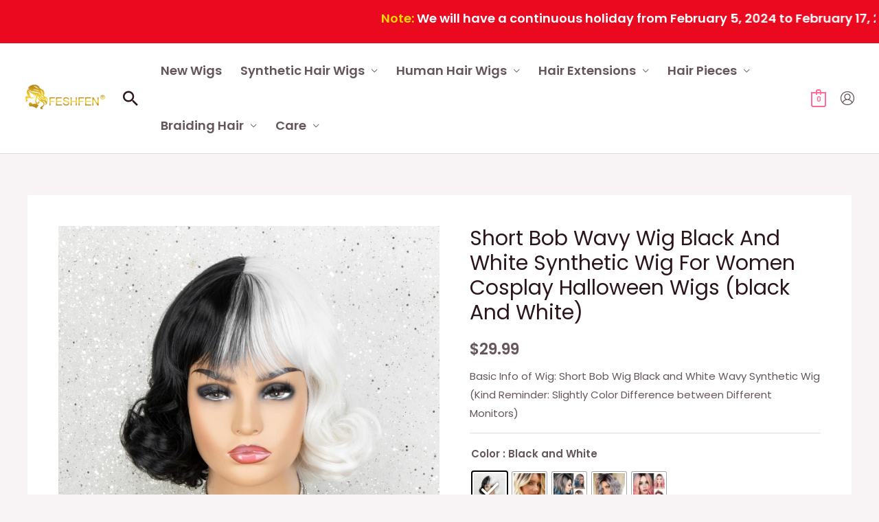

--- FILE ---
content_type: text/html; charset=UTF-8
request_url: https://www.feshfen.com/product/short-bob-wavy-wig-black-and-white-synthetic-wig-for-women-cosplay-halloween-wigs-black-and-white/
body_size: 55277
content:
<!DOCTYPE html>
<html lang="en-US">
<head><style>img.lazy{min-height:1px}</style><link rel="preload" href="https://www.feshfen.com/wp-content/plugins/w3-total-cache/pub/js/lazyload.min.js" as="script">
	<script>
!function (w, d, t) {
  w.TiktokAnalyticsObject=t;var ttq=w[t]=w[t]||[];ttq.methods=["page","track","identify","instances","debug","on","off","once","ready","alias","group","enableCookie","disableCookie"],ttq.setAndDefer=function(t,e){t[e]=function(){t.push([e].concat(Array.prototype.slice.call(arguments,0)))}};for(var i=0;i<ttq.methods.length;i++)ttq.setAndDefer(ttq,ttq.methods[i]);ttq.instance=function(t){for(var e=ttq._i[t]||[],n=0;n<ttq.methods.length;n++)ttq.setAndDefer(e,ttq.methods[n]);return e},ttq.load=function(e,n){var i="https://analytics.tiktok.com/i18n/pixel/events.js";ttq._i=ttq._i||{},ttq._i[e]=[],ttq._i[e]._u=i,ttq._t=ttq._t||{},ttq._t[e]=+new Date,ttq._o=ttq._o||{},ttq._o[e]=n||{};var o=document.createElement("script");o.type="text/javascript",o.async=!0,o.src=i+"?sdkid="+e+"&lib="+t;var a=document.getElementsByTagName("script")[0];a.parentNode.insertBefore(o,a)};

  ttq.load('CD723B3C77UBMOCNC180');
  ttq.page();
}(window, document, 'ttq');
</script>
<!-- Global site tag (gtag.js) - Google Ads: 10952823926 -->
<script async src="https://www.googletagmanager.com/gtag/js?id=AW-10952823926"></script>
<script>
    window.dataLayer = window.dataLayer || [];
    function gtag(){dataLayer.push(arguments);}
    gtag('js', new Date());

    gtag('config', 'AW-10952823926');
</script>
<script>
    window.addEventListener("load", function(){
        document.querySelectorAll(".single_add_to_cart_button.button.alt").forEach(function(e){
            e.addEventListener('click', function(e){  
                gtag('event', 'conversion', {'send_to': 'AW-10952823926/da-DCL647NYDEPao2-Yo'});
            });   
        });
    });
</script>
<div class="springFestivalNotice"><div style="color:#FFFFFF;background:#EB091F;padding:10px 5px;font-size:18px;"><marquee direction="left"><strong><font style="color:#FFD700;">Note: </font>We will have a continuous holiday from February 5, 2024 to February 17, 2024 due to the Chinese Spring Festival. All orders will be processed sequentially from February 18, 2024 depending on the payment status. Please be patient as time is running out. Thank you for your understanding.</strong></marquee></div></div>
<meta charset="UTF-8">
<meta name="viewport" content="width=device-width, initial-scale=1">
<link rel="profile" href="https://gmpg.org/xfn/11">
<script>
!function(p){"use strict";!function(t){var s=window,e=document,i=p,c="".concat("https:"===e.location.protocol?"https://":"http://","sdk.51.la/js-sdk-pro.min.js"),n=e.createElement("script"),r=e.getElementsByTagName("script")[0];n.type="text/javascript",n.setAttribute("charset","UTF-8"),n.async=!0,n.src=c,n.id="LA_COLLECT",i.d=n;var o=function(){s.LA.ids.push(i)};s.LA?s.LA.ids&&o():(s.LA=p,s.LA.ids=[],o()),r.parentNode.insertBefore(n,r)}()}({id:"JgaCsVPXIvL4sRSp",ck:"JgaCsVPXIvL4sRSp"});
</script>
<title>Short Bob Wavy Wig Black And White Synthetic Wig For Women Cosplay Halloween Wigs (black And White)</title>
<meta name='robots' content='max-image-preview:large' />
<script>window._wca = window._wca || [];</script>
<link rel='dns-prefetch' href='//stats.wp.com' />
<link rel='dns-prefetch' href='//www.feshfen.com' />
<link rel='dns-prefetch' href='//fonts.googleapis.com' />
<link rel="alternate" type="application/rss+xml" title=" &raquo; Feed" href="https://www.feshfen.com/feed/" />
<link rel="alternate" type="application/rss+xml" title=" &raquo; Comments Feed" href="https://www.feshfen.com/comments/feed/" />
<link rel="alternate" title="oEmbed (JSON)" type="application/json+oembed" href="https://www.feshfen.com/wp-json/oembed/1.0/embed?url=https%3A%2F%2Fwww.feshfen.com%2Fproduct%2Fshort-bob-wavy-wig-black-and-white-synthetic-wig-for-women-cosplay-halloween-wigs-black-and-white%2F" />
<link rel="alternate" title="oEmbed (XML)" type="text/xml+oembed" href="https://www.feshfen.com/wp-json/oembed/1.0/embed?url=https%3A%2F%2Fwww.feshfen.com%2Fproduct%2Fshort-bob-wavy-wig-black-and-white-synthetic-wig-for-women-cosplay-halloween-wigs-black-and-white%2F&#038;format=xml" />
<style id='wp-img-auto-sizes-contain-inline-css'>
img:is([sizes=auto i],[sizes^="auto," i]){contain-intrinsic-size:3000px 1500px}
/*# sourceURL=wp-img-auto-sizes-contain-inline-css */
</style>
<link rel='stylesheet' id='dashicons-css' href='https://www.feshfen.com/wp-includes/css/dashicons.min.css?ver=6.9' media='all' />
<link rel='stylesheet' id='thickbox-css' href='https://www.feshfen.com/wp-includes/js/thickbox/thickbox.css?ver=6.9' media='all' />
<link rel='stylesheet' id='astra-theme-css-css' href='https://www.feshfen.com/wp-content/themes/astra/assets/css/minified/frontend.min.css?ver=3.9.1' media='all' />
<style id='astra-theme-css-inline-css'>
.ast-no-sidebar .entry-content .alignfull {margin-left: calc( -50vw + 50%);margin-right: calc( -50vw + 50%);max-width: 100vw;width: 100vw;}.ast-no-sidebar .entry-content .alignwide {margin-left: calc(-41vw + 50%);margin-right: calc(-41vw + 50%);max-width: unset;width: unset;}.ast-no-sidebar .entry-content .alignfull .alignfull,.ast-no-sidebar .entry-content .alignfull .alignwide,.ast-no-sidebar .entry-content .alignwide .alignfull,.ast-no-sidebar .entry-content .alignwide .alignwide,.ast-no-sidebar .entry-content .wp-block-column .alignfull,.ast-no-sidebar .entry-content .wp-block-column .alignwide{width: 100%;margin-left: auto;margin-right: auto;}.wp-block-gallery,.blocks-gallery-grid {margin: 0;}.wp-block-separator {max-width: 100px;}.wp-block-separator.is-style-wide,.wp-block-separator.is-style-dots {max-width: none;}.entry-content .has-2-columns .wp-block-column:first-child {padding-right: 10px;}.entry-content .has-2-columns .wp-block-column:last-child {padding-left: 10px;}@media (max-width: 782px) {.entry-content .wp-block-columns .wp-block-column {flex-basis: 100%;}.entry-content .has-2-columns .wp-block-column:first-child {padding-right: 0;}.entry-content .has-2-columns .wp-block-column:last-child {padding-left: 0;}}body .entry-content .wp-block-latest-posts {margin-left: 0;}body .entry-content .wp-block-latest-posts li {list-style: none;}.ast-no-sidebar .ast-container .entry-content .wp-block-latest-posts {margin-left: 0;}.ast-header-break-point .entry-content .alignwide {margin-left: auto;margin-right: auto;}.entry-content .blocks-gallery-item img {margin-bottom: auto;}.wp-block-pullquote {border-top: 4px solid #555d66;border-bottom: 4px solid #555d66;color: #40464d;}:root{--ast-container-default-xlg-padding:3em;--ast-container-default-lg-padding:3em;--ast-container-default-slg-padding:2em;--ast-container-default-md-padding:3em;--ast-container-default-sm-padding:3em;--ast-container-default-xs-padding:2.4em;--ast-container-default-xxs-padding:1.8em;}html{font-size:93.75%;}a{color:var(--ast-global-color-2);}a:hover,a:focus{color:var(--ast-global-color-1);}body,button,input,select,textarea,.ast-button,.ast-custom-button{font-family:'Poppins',sans-serif;font-weight:400;font-size:15px;font-size:1rem;}blockquote{color:var(--ast-global-color-3);}p,.entry-content p{margin-bottom:1em;}h1,.entry-content h1,h2,.entry-content h2,h3,.entry-content h3,h4,.entry-content h4,h5,.entry-content h5,h6,.entry-content h6,.site-title,.site-title a{font-family:'Poppins',sans-serif;font-weight:500;}.site-title{font-size:20px;font-size:1.3333333333333rem;display:none;}header .custom-logo-link img{max-width:120px;}.astra-logo-svg{width:120px;}.ast-archive-description .ast-archive-title{font-size:40px;font-size:2.6666666666667rem;}.site-header .site-description{font-size:15px;font-size:1rem;display:none;}.entry-title{font-size:40px;font-size:2.6666666666667rem;}h1,.entry-content h1{font-size:64px;font-size:4.2666666666667rem;font-family:'Poppins',sans-serif;line-height:1.2;}h2,.entry-content h2{font-size:40px;font-size:2.6666666666667rem;font-family:'Poppins',sans-serif;line-height:1.2;}h3,.entry-content h3{font-size:24px;font-size:1.6rem;font-family:'Poppins',sans-serif;line-height:1.2;}h4,.entry-content h4{font-size:20px;font-size:1.3333333333333rem;font-family:'Poppins',sans-serif;}h5,.entry-content h5{font-size:18px;font-size:1.2rem;font-family:'Poppins',sans-serif;}h6,.entry-content h6{font-size:14px;font-size:0.93333333333333rem;font-family:'Poppins',sans-serif;}.ast-single-post .entry-title,.page-title{font-size:30px;font-size:2rem;}::selection{background-color:var(--ast-global-color-0);color:#000000;}body,h1,.entry-title a,.entry-content h1,h2,.entry-content h2,h3,.entry-content h3,h4,.entry-content h4,h5,.entry-content h5,h6,.entry-content h6{color:var(--ast-global-color-3);}.tagcloud a:hover,.tagcloud a:focus,.tagcloud a.current-item{color:#ffffff;border-color:var(--ast-global-color-2);background-color:var(--ast-global-color-2);}input:focus,input[type="text"]:focus,input[type="email"]:focus,input[type="url"]:focus,input[type="password"]:focus,input[type="reset"]:focus,input[type="search"]:focus,textarea:focus{border-color:var(--ast-global-color-2);}input[type="radio"]:checked,input[type=reset],input[type="checkbox"]:checked,input[type="checkbox"]:hover:checked,input[type="checkbox"]:focus:checked,input[type=range]::-webkit-slider-thumb{border-color:var(--ast-global-color-2);background-color:var(--ast-global-color-2);box-shadow:none;}.site-footer a:hover + .post-count,.site-footer a:focus + .post-count{background:var(--ast-global-color-2);border-color:var(--ast-global-color-2);}.single .nav-links .nav-previous,.single .nav-links .nav-next{color:var(--ast-global-color-2);}.entry-meta,.entry-meta *{line-height:1.45;color:var(--ast-global-color-2);}.entry-meta a:hover,.entry-meta a:hover *,.entry-meta a:focus,.entry-meta a:focus *,.page-links > .page-link,.page-links .page-link:hover,.post-navigation a:hover{color:var(--ast-global-color-1);}#cat option,.secondary .calendar_wrap thead a,.secondary .calendar_wrap thead a:visited{color:var(--ast-global-color-2);}.secondary .calendar_wrap #today,.ast-progress-val span{background:var(--ast-global-color-2);}.secondary a:hover + .post-count,.secondary a:focus + .post-count{background:var(--ast-global-color-2);border-color:var(--ast-global-color-2);}.calendar_wrap #today > a{color:#ffffff;}.page-links .page-link,.single .post-navigation a{color:var(--ast-global-color-2);}.widget-title{font-size:21px;font-size:1.4rem;color:var(--ast-global-color-3);}.single .ast-author-details .author-title{color:var(--ast-global-color-1);}.site-logo-img img{ transition:all 0.2s linear;}@media (max-width:921px){#ast-desktop-header{display:none;}}@media (min-width:921px){#ast-mobile-header{display:none;}}.ast-site-header-cart .cart-container,.ast-edd-site-header-cart .ast-edd-cart-container {transition: all 0.2s linear;}.ast-site-header-cart .ast-woo-header-cart-info-wrap,.ast-edd-site-header-cart .ast-edd-header-cart-info-wrap {padding: 0 6px 0 2px;font-weight: 600;line-height: 2.7;display: inline-block;}.ast-site-header-cart i.astra-icon {font-size: 20px;font-size: 1.3em;font-style: normal;font-weight: normal;position: relative;padding: 0 2px;}.ast-site-header-cart i.astra-icon.no-cart-total:after,.ast-header-break-point.ast-header-custom-item-outside .ast-edd-header-cart-info-wrap,.ast-header-break-point.ast-header-custom-item-outside .ast-woo-header-cart-info-wrap {display: none;}.ast-site-header-cart.ast-menu-cart-fill i.astra-icon,.ast-edd-site-header-cart.ast-edd-menu-cart-fill span.astra-icon {font-size: 1.1em;}.astra-cart-drawer {position: fixed;display: block;visibility: hidden;overflow: auto;-webkit-overflow-scrolling: touch;z-index: 10000;background-color: var(--ast-global-color-5);transform: translate3d(0,0,0);opacity: 0;will-change: transform;transition: 0.25s ease;}.woocommerce-mini-cart {position: relative;}.woocommerce-mini-cart::before {content: "";transition: .3s;}.woocommerce-mini-cart.ajax-mini-cart-qty-loading::before {position: absolute;top: 0;left: 0;right: 0;width: 100%;height: 100%;z-index: 1;background-color: var(--ast-global-color-5);opacity: .5;}.astra-cart-drawer.open-right {width: 460px;height: 100%;left: 100%;top: 0px;opacity: 1;transform: translate3d(0%,0,0);}.astra-cart-drawer .astra-cart-drawer-header {position: absolute;width: 100%;text-align: left;text-transform: inherit;font-weight: 500;border-bottom: 1px solid var(--ast-border-color);padding: 1.34em;line-height: 1;z-index: 1;}.astra-cart-drawer .astra-cart-drawer-header .astra-cart-drawer-title {color: var(--ast-global-color-2);}.astra-cart-drawer .astra-cart-drawer-close .ast-close-svg {width: 22px;height: 22px;}.astra-cart-drawer .astra-cart-drawer-content,.astra-cart-drawer .astra-cart-drawer-content .widget_shopping_cart,.astra-cart-drawer .astra-cart-drawer-content .widget_shopping_cart_content {height: 100%;}.astra-cart-drawer .astra-cart-drawer-content {padding-top: 3.5em;}.astra-cart-drawer .ast-mini-cart-price-wrap .multiply-symbol{padding: 0 0.5em;}.astra-cart-drawer .astra-cart-drawer-content .woocommerce-mini-cart-item .ast-mini-cart-price-wrap {float: right;margin-top: 0.5em;max-width: 50%;}.astra-cart-drawer .astra-cart-drawer-content .woocommerce-mini-cart-item .variation {margin-top: 0.5em;margin-bottom: 0.5em;}.astra-cart-drawer .astra-cart-drawer-content .woocommerce-mini-cart-item .variation dt {font-weight: 500;}.astra-cart-drawer .astra-cart-drawer-content .widget_shopping_cart_content {display: flex;flex-direction: column;overflow: hidden;}.astra-cart-drawer .astra-cart-drawer-content .widget_shopping_cart_content ul li {min-height: 60px;}.woocommerce-js .astra-cart-drawer .astra-cart-drawer-content .woocommerce-mini-cart__total {display: flex;justify-content: space-between;padding: 0.7em 1.34em;margin-bottom: 0;}.woocommerce-js .astra-cart-drawer .astra-cart-drawer-content .woocommerce-mini-cart__total strong,.woocommerce-js .astra-cart-drawer .astra-cart-drawer-content .woocommerce-mini-cart__total .amount {width: 50%;}.astra-cart-drawer .astra-cart-drawer-content .woocommerce-mini-cart {padding: 1.3em;flex: 1;overflow: auto;}.astra-cart-drawer .astra-cart-drawer-content .woocommerce-mini-cart a.remove {width: 20px;height: 20px;line-height: 16px;}.astra-cart-drawer .astra-cart-drawer-content .woocommerce-mini-cart__total {padding: 1em 1.5em;margin: 0;text-align: center;}.astra-cart-drawer .astra-cart-drawer-content .woocommerce-mini-cart__buttons {padding: 1.34em;text-align: center;margin-bottom: 0;}.astra-cart-drawer .astra-cart-drawer-content .woocommerce-mini-cart__buttons .button.checkout {margin-right: 0;}.astra-cart-drawer .astra-cart-drawer-content .woocommerce-mini-cart__buttons a{width: 100%;}.woocommerce-js .astra-cart-drawer .astra-cart-drawer-content .woocommerce-mini-cart__buttons a:nth-last-child(1) {margin-bottom: 0;}.astra-cart-drawer .astra-cart-drawer-content .edd-cart-item {padding: .5em 2.6em .5em 1.5em;}.astra-cart-drawer .astra-cart-drawer-content .edd-cart-item .edd-remove-from-cart::after {width: 20px;height: 20px;line-height: 16px;}.astra-cart-drawer .astra-cart-drawer-content .edd-cart-number-of-items {padding: 1em 1.5em 1em 1.5em;margin-bottom: 0;text-align: center;}.astra-cart-drawer .astra-cart-drawer-content .edd_total {padding: .5em 1.5em;margin: 0;text-align: center;}.astra-cart-drawer .astra-cart-drawer-content .cart_item.edd_checkout {padding: 1em 1.5em 0;text-align: center;margin-top: 0;}.astra-cart-drawer .widget_shopping_cart_content > .woocommerce-mini-cart__empty-message {display: none;}.astra-cart-drawer .woocommerce-mini-cart__empty-message,.astra-cart-drawer .cart_item.empty {text-align: center;margin-top: 10px;}body.admin-bar .astra-cart-drawer {padding-top: 32px;}@media (max-width: 782px) {body.admin-bar .astra-cart-drawer {padding-top: 46px;}}.ast-mobile-cart-active body.ast-hfb-header {overflow: hidden;}.ast-mobile-cart-active .astra-mobile-cart-overlay {opacity: 1;cursor: pointer;visibility: visible;z-index: 999;}.ast-mini-cart-empty-wrap {display: flex;flex-wrap: wrap;height: 100%;align-items: flex-end;}.ast-mini-cart-empty-wrap > * {width: 100%;}.astra-cart-drawer-content .ast-mini-cart-empty {height: 100%;display: flex;flex-direction: column;justify-content: space-between;text-align: center;}.astra-cart-drawer-content .ast-mini-cart-empty .ast-mini-cart-message {display: flex;align-items: center;justify-content: center;height: 100%;padding: 1.34em;}@media (min-width: 546px) {.astra-cart-drawer .astra-cart-drawer-content.ast-large-view .woocommerce-mini-cart__buttons {display: flex;}.woocommerce-js .astra-cart-drawer .astra-cart-drawer-content.ast-large-view .woocommerce-mini-cart__buttons a,.woocommerce-js .astra-cart-drawer .astra-cart-drawer-content.ast-large-view .woocommerce-mini-cart__buttons a.checkout {margin-top: 0;margin-bottom: 0;}}.ast-site-header-cart i.astra-icon:after {content: attr(data-cart-total);position: absolute;font-family: 'Poppins',sans-serif;font-style: normal;top: -10px;right: -12px;font-weight: bold;box-shadow: 1px 1px 3px 0px rgba(0,0,0,0.3);font-size: 11px;padding-left: 0px;padding-right: 2px;line-height: 17px;letter-spacing: -.5px;height: 18px;min-width: 18px;border-radius: 99px;text-align: center;z-index: 3;}li.woocommerce-custom-menu-item .ast-site-header-cart i.astra-icon:after,li.edd-custom-menu-item .ast-edd-site-header-cart span.astra-icon:after {padding-left: 2px;}.astra-cart-drawer .astra-cart-drawer-close {position: absolute;top: 0.5em;right: 0;margin: 0;padding: .6em 1em .4em;color: var(--ast-global-color-2);background-color: transparent;}.astra-mobile-cart-overlay {background-color: rgba(0,0,0,0.4);position: fixed;top: 0;right: 0;bottom: 0;left: 0;visibility: hidden;opacity: 0;transition: opacity 0.2s ease-in-out;}.astra-cart-drawer .astra-cart-drawer-content .edd-cart-item .edd-remove-from-cart {right: 1.2em;}.ast-header-break-point.ast-woocommerce-cart-menu.ast-hfb-header .ast-cart-menu-wrap,.ast-header-break-point.ast-hfb-header .ast-cart-menu-wrap,.ast-header-break-point .ast-edd-site-header-cart-wrap .ast-edd-cart-menu-wrap {width: auto;height: 2em;font-size: 1.4em;line-height: 2;vertical-align: middle;text-align: right;}.woocommerce-js .astra-cart-drawer .astra-cart-drawer-content .woocommerce-mini-cart__buttons .button:not(.checkout) {margin-right: 10px;}.woocommerce-js .astra-cart-drawer .astra-cart-drawer-content .woocommerce-mini-cart__buttons .button:not(.checkout),.ast-site-header-cart .widget_shopping_cart .buttons .button:not(.checkout) {background-color: transparent;border-style: solid;border-width: 1px;border-color: var(--ast-global-color-0);color: var(--ast-global-color-0);}.woocommerce-js .astra-cart-drawer .astra-cart-drawer-content .woocommerce-mini-cart__buttons .button:not(.checkout):hover,.ast-site-header-cart .widget_shopping_cart .buttons .button:not(.checkout):hover {border-color: var(--ast-global-color-1);color: var(--ast-global-color-1);}.woocommerce-js .astra-cart-drawer .astra-cart-drawer-content .woocommerce-mini-cart__buttons a.checkout {margin-left: 0;margin-top: 10px;border-style: solid;border-width: 2px;border-color: var(--ast-global-color-0);}.woocommerce-js .astra-cart-drawer .astra-cart-drawer-content .woocommerce-mini-cart__buttons a.checkout:hover {border-color: var(--ast-global-color-1);}.woocommerce-js .astra-cart-drawer .astra-cart-drawer-content .woocommerce-mini-cart__total strong{padding-right: .5em;text-align: left;font-weight: 500;}.woocommerce-js .astra-cart-drawer .astra-cart-drawer-content .woocommerce-mini-cart__total .amount{text-align: right;}.astra-cart-drawer.active {transform: translate3d(-100%,0,0);visibility: visible;}.ast-site-header-cart.ast-menu-cart-outline .ast-cart-menu-wrap,.ast-site-header-cart.ast-menu-cart-fill .ast-cart-menu-wrap,.ast-edd-site-header-cart.ast-edd-menu-cart-outline .ast-edd-cart-menu-wrap,.ast-edd-site-header-cart.ast-edd-menu-cart-fill .ast-edd-cart-menu-wrap {line-height: 1.8;}.ast-site-header-cart .cart-container *,.ast-edd-site-header-cart .ast-edd-cart-container * {transition: all 0s linear;}@media (max-width:921px){.astra-cart-drawer.active{width:80%;}}@media (max-width:544px){.astra-cart-drawer.active{width:100%;}}.wp-block-buttons.aligncenter{justify-content:center;}@media (max-width:921px){.ast-theme-transparent-header #primary,.ast-theme-transparent-header #secondary{padding:0;}}@media (max-width:921px){.ast-plain-container.ast-no-sidebar #primary{padding:0;}}.ast-plain-container.ast-no-sidebar #primary{margin-top:0;margin-bottom:0;}@media (min-width:1200px){.ast-plain-container.ast-no-sidebar #primary{margin-top:60px;margin-bottom:60px;}}@media (min-width:1200px){.ast-separate-container.ast-right-sidebar .entry-content .wp-block-image.alignfull,.ast-separate-container.ast-left-sidebar .entry-content .wp-block-image.alignfull,.ast-separate-container.ast-right-sidebar .entry-content .wp-block-cover.alignfull,.ast-separate-container.ast-left-sidebar .entry-content .wp-block-cover.alignfull{margin-left:-6.67em;margin-right:-6.67em;max-width:unset;width:unset;}.ast-separate-container.ast-right-sidebar .entry-content .wp-block-image.alignwide,.ast-separate-container.ast-left-sidebar .entry-content .wp-block-image.alignwide,.ast-separate-container.ast-right-sidebar .entry-content .wp-block-cover.alignwide,.ast-separate-container.ast-left-sidebar .entry-content .wp-block-cover.alignwide{margin-left:-20px;margin-right:-20px;max-width:unset;width:unset;}}@media (min-width:1200px){.wp-block-group .has-background{padding:20px;}}@media (min-width:1200px){.ast-no-sidebar.ast-separate-container .entry-content .wp-block-group.alignwide,.ast-no-sidebar.ast-separate-container .entry-content .wp-block-cover.alignwide{margin-left:-20px;margin-right:-20px;padding-left:20px;padding-right:20px;}.ast-no-sidebar.ast-separate-container .entry-content .wp-block-cover.alignfull,.ast-no-sidebar.ast-separate-container .entry-content .wp-block-group.alignfull{margin-left:-6.67em;margin-right:-6.67em;padding-left:6.67em;padding-right:6.67em;}}@media (min-width:1200px){.wp-block-cover-image.alignwide .wp-block-cover__inner-container,.wp-block-cover.alignwide .wp-block-cover__inner-container,.wp-block-cover-image.alignfull .wp-block-cover__inner-container,.wp-block-cover.alignfull .wp-block-cover__inner-container{width:100%;}}.wp-block-columns{margin-bottom:unset;}.wp-block-image.size-full{margin:2rem 0;}.wp-block-separator.has-background{padding:0;}.wp-block-gallery{margin-bottom:1.6em;}.wp-block-group{padding-top:4em;padding-bottom:4em;}.wp-block-group__inner-container .wp-block-columns:last-child,.wp-block-group__inner-container :last-child,.wp-block-table table{margin-bottom:0;}.blocks-gallery-grid{width:100%;}.wp-block-navigation-link__content{padding:5px 0;}.wp-block-group .wp-block-group .has-text-align-center,.wp-block-group .wp-block-column .has-text-align-center{max-width:100%;}.has-text-align-center{margin:0 auto;}@media (min-width:1200px){.wp-block-cover__inner-container,.alignwide .wp-block-group__inner-container,.alignfull .wp-block-group__inner-container{max-width:1200px;margin:0 auto;}.wp-block-group.alignnone,.wp-block-group.aligncenter,.wp-block-group.alignleft,.wp-block-group.alignright,.wp-block-group.alignwide,.wp-block-columns.alignwide{margin:2rem 0 1rem 0;}}@media (max-width:1200px){.wp-block-group{padding:3em;}.wp-block-group .wp-block-group{padding:1.5em;}.wp-block-columns,.wp-block-column{margin:1rem 0;}}@media (min-width:921px){.wp-block-columns .wp-block-group{padding:2em;}}@media (max-width:544px){.wp-block-cover-image .wp-block-cover__inner-container,.wp-block-cover .wp-block-cover__inner-container{width:unset;}.wp-block-cover,.wp-block-cover-image{padding:2em 0;}.wp-block-group,.wp-block-cover{padding:2em;}.wp-block-media-text__media img,.wp-block-media-text__media video{width:unset;max-width:100%;}.wp-block-media-text.has-background .wp-block-media-text__content{padding:1em;}}.wp-block-image.aligncenter{margin-left:auto;margin-right:auto;}.wp-block-table.aligncenter{margin-left:auto;margin-right:auto;}@media (min-width:544px){.entry-content .wp-block-media-text.has-media-on-the-right .wp-block-media-text__content{padding:0 8% 0 0;}.entry-content .wp-block-media-text .wp-block-media-text__content{padding:0 0 0 8%;}.ast-plain-container .site-content .entry-content .has-custom-content-position.is-position-bottom-left > *,.ast-plain-container .site-content .entry-content .has-custom-content-position.is-position-bottom-right > *,.ast-plain-container .site-content .entry-content .has-custom-content-position.is-position-top-left > *,.ast-plain-container .site-content .entry-content .has-custom-content-position.is-position-top-right > *,.ast-plain-container .site-content .entry-content .has-custom-content-position.is-position-center-right > *,.ast-plain-container .site-content .entry-content .has-custom-content-position.is-position-center-left > *{margin:0;}}@media (max-width:544px){.entry-content .wp-block-media-text .wp-block-media-text__content{padding:8% 0;}.wp-block-media-text .wp-block-media-text__media img{width:auto;max-width:100%;}}#page{display:flex;flex-direction:column;min-height:100vh;}.ast-404-layout-1 h1.page-title{color:var(--ast-global-color-2);}.single .post-navigation a{line-height:1em;height:inherit;}.error-404 .page-sub-title{font-size:1.5rem;font-weight:inherit;}.search .site-content .content-area .search-form{margin-bottom:0;}#page .site-content{flex-grow:1;}.widget{margin-bottom:3.5em;}#secondary li{line-height:1.5em;}#secondary .wp-block-group h2{margin-bottom:0.7em;}#secondary h2{font-size:1.7rem;}.ast-separate-container .ast-article-post,.ast-separate-container .ast-article-single,.ast-separate-container .ast-comment-list li.depth-1,.ast-separate-container .comment-respond{padding:3em;}.ast-separate-container .ast-comment-list li.depth-1,.hentry{margin-bottom:2em;}.ast-separate-container .ast-archive-description,.ast-separate-container .ast-author-box{background-color:var(--ast-global-color-5);border-bottom:1px solid var(--ast-border-color);}.ast-separate-container .comments-title{padding:2em 2em 0 2em;}.ast-page-builder-template .comment-form-textarea,.ast-comment-formwrap .ast-grid-common-col{padding:0;}.ast-comment-formwrap{padding:0 20px;display:inline-flex;column-gap:20px;}.archive.ast-page-builder-template .entry-header{margin-top:2em;}.ast-page-builder-template .ast-comment-formwrap{width:100%;}.entry-title{margin-bottom:0.5em;}.ast-archive-description .ast-archive-title{margin-bottom:10px;text-transform:capitalize;}.ast-archive-description p{font-size:inherit;font-weight:inherit;line-height:inherit;}@media (min-width:921px){.ast-left-sidebar.ast-page-builder-template #secondary,.archive.ast-right-sidebar.ast-page-builder-template .site-main{padding-left:20px;padding-right:20px;}}@media (max-width:544px){.ast-comment-formwrap.ast-row{column-gap:10px;}}@media (min-width:1201px){.ast-separate-container .ast-article-post,.ast-separate-container .ast-article-single,.ast-separate-container .ast-archive-description,.ast-separate-container .ast-author-box,.ast-separate-container .ast-404-layout-1,.ast-separate-container .no-results{padding:3em;}}@media (max-width:921px){.ast-separate-container #primary,.ast-separate-container #secondary{padding:1.5em 0;}#primary,#secondary{padding:1.5em 0;margin:0;}.ast-left-sidebar #content > .ast-container{display:flex;flex-direction:column-reverse;width:100%;}}@media (min-width:922px){.ast-separate-container.ast-right-sidebar #primary,.ast-separate-container.ast-left-sidebar #primary{border:0;}.search-no-results.ast-separate-container #primary{margin-bottom:4em;}}.elementor-button-wrapper .elementor-button{border-style:solid;text-decoration:none;border-top-width:0;border-right-width:0;border-left-width:0;border-bottom-width:0;}body .elementor-button.elementor-size-sm,body .elementor-button.elementor-size-xs,body .elementor-button.elementor-size-md,body .elementor-button.elementor-size-lg,body .elementor-button.elementor-size-xl,body .elementor-button{border-radius:50px;padding-top:16px;padding-right:32px;padding-bottom:16px;padding-left:32px;}.elementor-button-wrapper .elementor-button{border-color:var(--ast-global-color-0);background-color:var(--ast-global-color-0);}.elementor-button-wrapper .elementor-button:hover,.elementor-button-wrapper .elementor-button:focus{color:var(--ast-global-color-5);background-color:var(--ast-global-color-1);border-color:var(--ast-global-color-1);}.wp-block-button .wp-block-button__link ,.elementor-button-wrapper .elementor-button,.elementor-button-wrapper .elementor-button:visited{color:var(--ast-global-color-5);}.elementor-button-wrapper .elementor-button{font-family:inherit;font-weight:600;line-height:1;text-transform:uppercase;letter-spacing:2px;}body .elementor-button.elementor-size-sm,body .elementor-button.elementor-size-xs,body .elementor-button.elementor-size-md,body .elementor-button.elementor-size-lg,body .elementor-button.elementor-size-xl,body .elementor-button{font-size:12px;font-size:0.8rem;}.wp-block-button .wp-block-button__link:hover,.wp-block-button .wp-block-button__link:focus{color:var(--ast-global-color-5);background-color:var(--ast-global-color-1);border-color:var(--ast-global-color-1);}.elementor-widget-heading h1.elementor-heading-title{line-height:1.2;}.elementor-widget-heading h2.elementor-heading-title{line-height:1.2;}.elementor-widget-heading h3.elementor-heading-title{line-height:1.2;}.wp-block-button .wp-block-button__link{border-top-width:0;border-right-width:0;border-left-width:0;border-bottom-width:0;border-color:var(--ast-global-color-0);background-color:var(--ast-global-color-0);color:var(--ast-global-color-5);font-family:inherit;font-weight:600;line-height:1;text-transform:uppercase;letter-spacing:2px;font-size:12px;font-size:0.8rem;border-radius:50px;padding-top:16px;padding-right:32px;padding-bottom:16px;padding-left:32px;}.menu-toggle,button,.ast-button,.ast-custom-button,.button,input#submit,input[type="button"],input[type="submit"],input[type="reset"],.search .search-submit{border-style:solid;border-top-width:0;border-right-width:0;border-left-width:0;border-bottom-width:0;color:var(--ast-global-color-5);border-color:var(--ast-global-color-0);background-color:var(--ast-global-color-0);border-radius:50px;padding-top:16px;padding-right:32px;padding-bottom:16px;padding-left:32px;font-family:inherit;font-weight:600;font-size:12px;font-size:0.8rem;line-height:1;text-transform:uppercase;letter-spacing:2px;}button:focus,.menu-toggle:hover,button:hover,.ast-button:hover,.ast-custom-button:hover .button:hover,.ast-custom-button:hover ,input[type=reset]:hover,input[type=reset]:focus,input#submit:hover,input#submit:focus,input[type="button"]:hover,input[type="button"]:focus,input[type="submit"]:hover,input[type="submit"]:focus{color:var(--ast-global-color-5);background-color:var(--ast-global-color-1);border-color:var(--ast-global-color-1);}form[CLASS*="wp-block-search__"].wp-block-search .wp-block-search__inside-wrapper .wp-block-search__button.has-icon{padding-top:calc(16px - 3px);padding-right:calc(32px - 3px);padding-bottom:calc(16px - 3px);padding-left:calc(32px - 3px);}@media (min-width:544px){.ast-container{max-width:100%;}}@media (max-width:544px){.ast-separate-container .ast-article-post,.ast-separate-container .ast-article-single,.ast-separate-container .comments-title,.ast-separate-container .ast-archive-description{padding:1.5em 1em;}.ast-separate-container #content .ast-container{padding-left:0.54em;padding-right:0.54em;}.ast-separate-container .ast-comment-list li.depth-1{padding:1.5em 1em;margin-bottom:1.5em;}.ast-separate-container .ast-comment-list .bypostauthor{padding:.5em;}.ast-search-menu-icon.ast-dropdown-active .search-field{width:170px;}}@media (max-width:921px){.ast-mobile-header-stack .main-header-bar .ast-search-menu-icon{display:inline-block;}.ast-header-break-point.ast-header-custom-item-outside .ast-mobile-header-stack .main-header-bar .ast-search-icon{margin:0;}.ast-comment-avatar-wrap img{max-width:2.5em;}.ast-separate-container .ast-comment-list li.depth-1{padding:1.5em 2.14em;}.ast-separate-container .comment-respond{padding:2em 2.14em;}.ast-comment-meta{padding:0 1.8888em 1.3333em;}}@media (max-width:921px){.ast-header-break-point .ast-search-menu-icon.slide-search .search-form{right:0;}.ast-header-break-point .ast-mobile-header-stack .ast-search-menu-icon.slide-search .search-form{right:-1em;}}body,.ast-separate-container{background-color:var(--ast-global-color-4);;background-image:none;;}.ast-no-sidebar.ast-separate-container .entry-content .alignfull {margin-left: -6.67em;margin-right: -6.67em;width: auto;}@media (max-width: 1200px) {.ast-no-sidebar.ast-separate-container .entry-content .alignfull {margin-left: -2.4em;margin-right: -2.4em;}}@media (max-width: 768px) {.ast-no-sidebar.ast-separate-container .entry-content .alignfull {margin-left: -2.14em;margin-right: -2.14em;}}@media (max-width: 544px) {.ast-no-sidebar.ast-separate-container .entry-content .alignfull {margin-left: -1em;margin-right: -1em;}}.ast-no-sidebar.ast-separate-container .entry-content .alignwide {margin-left: -20px;margin-right: -20px;}.ast-no-sidebar.ast-separate-container .entry-content .wp-block-column .alignfull,.ast-no-sidebar.ast-separate-container .entry-content .wp-block-column .alignwide {margin-left: auto;margin-right: auto;width: 100%;}@media (max-width:921px){.site-title{display:block;}.ast-archive-description .ast-archive-title{font-size:40px;}.site-header .site-description{display:none;}.entry-title{font-size:30px;}h1,.entry-content h1{font-size:40px;}h2,.entry-content h2{font-size:32px;}h3,.entry-content h3{font-size:24px;}.ast-single-post .entry-title,.page-title{font-size:30px;}.astra-logo-svg{width:114px;}header .custom-logo-link img,.ast-header-break-point .site-logo-img .custom-mobile-logo-link img{max-width:114px;}}@media (max-width:544px){.site-title{font-size:20px;font-size:1.3333333333333rem;display:none;}.ast-archive-description .ast-archive-title{font-size:40px;}.site-header .site-description{display:none;}.entry-title{font-size:30px;}h1,.entry-content h1{font-size:28px;}h2,.entry-content h2{font-size:24px;}h3,.entry-content h3{font-size:20px;}.ast-single-post .entry-title,.page-title{font-size:30px;}header .custom-logo-link img,.ast-header-break-point .site-branding img,.ast-header-break-point .custom-logo-link img{max-width:90px;}.astra-logo-svg{width:90px;}.ast-header-break-point .site-logo-img .custom-mobile-logo-link img{max-width:90px;}}@media (max-width:921px){html{font-size:85.5%;}}@media (max-width:544px){html{font-size:85.5%;}}@media (min-width:922px){.ast-container{max-width:1240px;}}@font-face {font-family: "Astra";src: url(https://www.feshfen.com/wp-content/themes/astra/assets/fonts/astra.woff) format("woff"),url(https://www.feshfen.com/wp-content/themes/astra/assets/fonts/astra.ttf) format("truetype"),url(https://www.feshfen.com/wp-content/themes/astra/assets/fonts/astra.svg#astra) format("svg");font-weight: normal;font-style: normal;font-display: fallback;}@media (min-width:922px){.main-header-menu .sub-menu .menu-item.ast-left-align-sub-menu:hover > .sub-menu,.main-header-menu .sub-menu .menu-item.ast-left-align-sub-menu.focus > .sub-menu{margin-left:-0px;}}.footer-widget-area[data-section^="section-fb-html-"] .ast-builder-html-element{text-align:center;}.astra-icon-down_arrow::after {content: "\e900";font-family: Astra;}.astra-icon-close::after {content: "\e5cd";font-family: Astra;}.astra-icon-drag_handle::after {content: "\e25d";font-family: Astra;}.astra-icon-format_align_justify::after {content: "\e235";font-family: Astra;}.astra-icon-menu::after {content: "\e5d2";font-family: Astra;}.astra-icon-reorder::after {content: "\e8fe";font-family: Astra;}.astra-icon-search::after {content: "\e8b6";font-family: Astra;}.astra-icon-zoom_in::after {content: "\e56b";font-family: Astra;}.astra-icon-check-circle::after {content: "\e901";font-family: Astra;}.astra-icon-shopping-cart::after {content: "\f07a";font-family: Astra;}.astra-icon-shopping-bag::after {content: "\f290";font-family: Astra;}.astra-icon-shopping-basket::after {content: "\f291";font-family: Astra;}.astra-icon-circle-o::after {content: "\e903";font-family: Astra;}.astra-icon-certificate::after {content: "\e902";font-family: Astra;}blockquote {padding: 1.2em;}:root .has-ast-global-color-0-color{color:var(--ast-global-color-0);}:root .has-ast-global-color-0-background-color{background-color:var(--ast-global-color-0);}:root .wp-block-button .has-ast-global-color-0-color{color:var(--ast-global-color-0);}:root .wp-block-button .has-ast-global-color-0-background-color{background-color:var(--ast-global-color-0);}:root .has-ast-global-color-1-color{color:var(--ast-global-color-1);}:root .has-ast-global-color-1-background-color{background-color:var(--ast-global-color-1);}:root .wp-block-button .has-ast-global-color-1-color{color:var(--ast-global-color-1);}:root .wp-block-button .has-ast-global-color-1-background-color{background-color:var(--ast-global-color-1);}:root .has-ast-global-color-2-color{color:var(--ast-global-color-2);}:root .has-ast-global-color-2-background-color{background-color:var(--ast-global-color-2);}:root .wp-block-button .has-ast-global-color-2-color{color:var(--ast-global-color-2);}:root .wp-block-button .has-ast-global-color-2-background-color{background-color:var(--ast-global-color-2);}:root .has-ast-global-color-3-color{color:var(--ast-global-color-3);}:root .has-ast-global-color-3-background-color{background-color:var(--ast-global-color-3);}:root .wp-block-button .has-ast-global-color-3-color{color:var(--ast-global-color-3);}:root .wp-block-button .has-ast-global-color-3-background-color{background-color:var(--ast-global-color-3);}:root .has-ast-global-color-4-color{color:var(--ast-global-color-4);}:root .has-ast-global-color-4-background-color{background-color:var(--ast-global-color-4);}:root .wp-block-button .has-ast-global-color-4-color{color:var(--ast-global-color-4);}:root .wp-block-button .has-ast-global-color-4-background-color{background-color:var(--ast-global-color-4);}:root .has-ast-global-color-5-color{color:var(--ast-global-color-5);}:root .has-ast-global-color-5-background-color{background-color:var(--ast-global-color-5);}:root .wp-block-button .has-ast-global-color-5-color{color:var(--ast-global-color-5);}:root .wp-block-button .has-ast-global-color-5-background-color{background-color:var(--ast-global-color-5);}:root .has-ast-global-color-6-color{color:var(--ast-global-color-6);}:root .has-ast-global-color-6-background-color{background-color:var(--ast-global-color-6);}:root .wp-block-button .has-ast-global-color-6-color{color:var(--ast-global-color-6);}:root .wp-block-button .has-ast-global-color-6-background-color{background-color:var(--ast-global-color-6);}:root .has-ast-global-color-7-color{color:var(--ast-global-color-7);}:root .has-ast-global-color-7-background-color{background-color:var(--ast-global-color-7);}:root .wp-block-button .has-ast-global-color-7-color{color:var(--ast-global-color-7);}:root .wp-block-button .has-ast-global-color-7-background-color{background-color:var(--ast-global-color-7);}:root .has-ast-global-color-8-color{color:var(--ast-global-color-8);}:root .has-ast-global-color-8-background-color{background-color:var(--ast-global-color-8);}:root .wp-block-button .has-ast-global-color-8-color{color:var(--ast-global-color-8);}:root .wp-block-button .has-ast-global-color-8-background-color{background-color:var(--ast-global-color-8);}:root{--ast-global-color-0:#FF6A97;--ast-global-color-1:#FA036B;--ast-global-color-2:#2B161B;--ast-global-color-3:#645659;--ast-global-color-4:#F8F3F5;--ast-global-color-5:#FFFFFF;--ast-global-color-6:#000000;--ast-global-color-7:#4B4F58;--ast-global-color-8:#F6F7F8;}:root {--ast-border-color : #dddddd;}.ast-breadcrumbs .trail-browse,.ast-breadcrumbs .trail-items,.ast-breadcrumbs .trail-items li{display:inline-block;margin:0;padding:0;border:none;background:inherit;text-indent:0;}.ast-breadcrumbs .trail-browse{font-size:inherit;font-style:inherit;font-weight:inherit;color:inherit;}.ast-breadcrumbs .trail-items{list-style:none;}.trail-items li::after{padding:0 0.3em;content:"\00bb";}.trail-items li:last-of-type::after{display:none;}h1,.entry-content h1,h2,.entry-content h2,h3,.entry-content h3,h4,.entry-content h4,h5,.entry-content h5,h6,.entry-content h6{color:var(--ast-global-color-2);}@media (max-width:921px){.ast-builder-grid-row-container.ast-builder-grid-row-tablet-3-firstrow .ast-builder-grid-row > *:first-child,.ast-builder-grid-row-container.ast-builder-grid-row-tablet-3-lastrow .ast-builder-grid-row > *:last-child{grid-column:1 / -1;}}@media (max-width:544px){.ast-builder-grid-row-container.ast-builder-grid-row-mobile-3-firstrow .ast-builder-grid-row > *:first-child,.ast-builder-grid-row-container.ast-builder-grid-row-mobile-3-lastrow .ast-builder-grid-row > *:last-child{grid-column:1 / -1;}}.ast-builder-layout-element .ast-site-identity{margin-bottom:2px;}.ast-builder-layout-element[data-section="title_tagline"]{display:flex;}@media (max-width:921px){.ast-header-break-point .ast-builder-layout-element[data-section="title_tagline"]{display:flex;}}@media (max-width:544px){.ast-header-break-point .ast-builder-layout-element[data-section="title_tagline"]{display:flex;}}.ast-builder-menu-1{font-family:inherit;font-weight:600;text-transform:capitalize;}.ast-builder-menu-1 .menu-item > .menu-link{font-size:18px;font-size:1.2rem;color:var(--ast-global-color-3);}.ast-builder-menu-1 .menu-item > .ast-menu-toggle{color:var(--ast-global-color-3);}.ast-builder-menu-1 .menu-item:hover > .menu-link,.ast-builder-menu-1 .inline-on-mobile .menu-item:hover > .ast-menu-toggle{color:var(--ast-global-color-0);}.ast-builder-menu-1 .menu-item:hover > .ast-menu-toggle{color:var(--ast-global-color-0);}.ast-builder-menu-1 .menu-item.current-menu-item > .menu-link,.ast-builder-menu-1 .inline-on-mobile .menu-item.current-menu-item > .ast-menu-toggle,.ast-builder-menu-1 .current-menu-ancestor > .menu-link{color:var(--ast-global-color-0);}.ast-builder-menu-1 .menu-item.current-menu-item > .ast-menu-toggle{color:var(--ast-global-color-0);}.ast-builder-menu-1 .sub-menu,.ast-builder-menu-1 .inline-on-mobile .sub-menu{border-top-width:2px;border-bottom-width:2px;border-right-width:2px;border-left-width:2px;border-color:var(--ast-global-color-4);border-style:solid;border-radius:0;}.ast-builder-menu-1 .main-header-menu > .menu-item > .sub-menu,.ast-builder-menu-1 .main-header-menu > .menu-item > .astra-full-megamenu-wrapper{margin-top:0;}.ast-desktop .ast-builder-menu-1 .main-header-menu > .menu-item > .sub-menu:before,.ast-desktop .ast-builder-menu-1 .main-header-menu > .menu-item > .astra-full-megamenu-wrapper:before{height:calc( 0px + 5px );}.ast-builder-menu-1 .main-header-menu,.ast-header-break-point .ast-builder-menu-1 .main-header-menu{margin-top:0px;margin-bottom:0px;margin-left:0px;margin-right:0px;}.ast-desktop .ast-builder-menu-1 .menu-item .sub-menu .menu-link{border-style:none;}@media (max-width:921px){.ast-header-break-point .ast-builder-menu-1 .menu-item.menu-item-has-children > .ast-menu-toggle{top:0;}.ast-builder-menu-1 .menu-item-has-children > .menu-link:after{content:unset;}}@media (max-width:544px){.ast-header-break-point .ast-builder-menu-1 .menu-item.menu-item-has-children > .ast-menu-toggle{top:0;}}.ast-builder-menu-1{display:flex;}@media (max-width:921px){.ast-header-break-point .ast-builder-menu-1{display:flex;}}@media (max-width:544px){.ast-header-break-point .ast-builder-menu-1{display:flex;}}.main-header-bar .main-header-bar-navigation .ast-search-icon {display: block;z-index: 4;position: relative;}.ast-search-icon .ast-icon {z-index: 4;}.ast-search-icon {z-index: 4;position: relative;line-height: normal;}.main-header-bar .ast-search-menu-icon .search-form {background-color: #ffffff;}.ast-search-menu-icon.ast-dropdown-active.slide-search .search-form {visibility: visible;opacity: 1;}.ast-search-menu-icon .search-form {border: 1px solid #e7e7e7;line-height: normal;padding: 0 3em 0 0;border-radius: 2px;display: inline-block;-webkit-backface-visibility: hidden;backface-visibility: hidden;position: relative;color: inherit;background-color: #fff;}.ast-search-menu-icon .astra-search-icon {-js-display: flex;display: flex;line-height: normal;}.ast-search-menu-icon .astra-search-icon:focus {outline: none;}.ast-search-menu-icon .search-field {border: none;background-color: transparent;transition: width .2s;border-radius: inherit;color: inherit;font-size: inherit;width: 0;color: #757575;}.ast-search-menu-icon .search-submit {display: none;background: none;border: none;font-size: 1.3em;color: #757575;}.ast-search-menu-icon.ast-dropdown-active {visibility: visible;opacity: 1;position: relative;}.ast-search-menu-icon.ast-dropdown-active .search-field {width: 235px;}.ast-header-search .ast-search-menu-icon.slide-search .search-form,.ast-header-search .ast-search-menu-icon.ast-inline-search .search-form {-js-display: flex;display: flex;align-items: center;}.ast-search-menu-icon.ast-inline-search .search-field {width : 100%;padding : 0.60em;padding-right : 5.5em;}.site-header-section-left .ast-search-menu-icon.slide-search .search-form {padding-left: 3em;padding-right: unset;left: -1em;right: unset;}.site-header-section-left .ast-search-menu-icon.slide-search .search-form .search-field {margin-right: unset;margin-left: 10px;}.ast-search-menu-icon.slide-search .search-form {-webkit-backface-visibility: visible;backface-visibility: visible;visibility: hidden;opacity: 0;transition: all .2s;position: absolute;z-index: 3;right: -1em;top: 50%;transform: translateY(-50%);}.ast-header-search .ast-search-menu-icon .search-form .search-field:-ms-input-placeholder,.ast-header-search .ast-search-menu-icon .search-form .search-field:-ms-input-placeholder{opacity:0.5;}.ast-header-search .ast-search-menu-icon.slide-search .search-form,.ast-header-search .ast-search-menu-icon.ast-inline-search .search-form{-js-display:flex;display:flex;align-items:center;}.ast-builder-layout-element.ast-header-search{height:auto;}.ast-header-search .astra-search-icon{font-size:30px;}.ast-header-search .ast-search-menu-icon.ast-dropdown-active .search-field{margin-right:20px;}@media (max-width:921px){.ast-header-search .astra-search-icon{font-size:32px;}.ast-header-search .ast-search-menu-icon.ast-dropdown-active .search-field{margin-right:22px;}}@media (max-width:544px){.ast-header-search .astra-search-icon{font-size:32px;}.ast-header-search .ast-search-menu-icon.ast-dropdown-active .search-field{margin-right:22px;}}.ast-header-search{display:flex;}@media (max-width:921px){.ast-header-break-point .ast-header-search{display:flex;}}@media (max-width:544px){.ast-header-break-point .ast-header-search{display:flex;}}.ast-header-account-type-icon{-js-display:inline-flex;display:inline-flex;align-self:center;vertical-align:middle;}.ast-header-account-type-avatar .avatar{display:inline;border-radius:100%;max-width:100%;}.as.site-header-focus-item.ast-header-account:hover > .customize-partial-edit-shortcut{opacity:0;}.site-header-focus-item.ast-header-account:hover > * > .customize-partial-edit-shortcut{opacity:1;}.ast-header-account-wrap .ast-header-account-type-icon .ahfb-svg-iconset svg path:not( .ast-hf-account-unfill ),.ast-header-account-wrap .ast-header-account-type-icon .ahfb-svg-iconset svg circle{fill:var(--ast-global-color-3);}.ast-mobile-popup-content .ast-header-account-wrap .ast-header-account-type-icon .ahfb-svg-iconset svg path:not( .ast-hf-account-unfill ),.ast-mobile-popup-content .ast-header-account-wrap .ast-header-account-type-icon .ahfb-svg-iconset svg circle{fill:var(--ast-global-color-3);}.ast-header-account-wrap .ast-header-account-type-icon .ahfb-svg-iconset svg{height:22px;width:22px;}.ast-header-account-wrap .ast-header-account-type-avatar .avatar{width:35px;}@media (max-width:921px){.ast-header-account-wrap .ast-header-account-type-icon .ahfb-svg-iconset svg{height:18px;width:18px;}.ast-header-account-wrap .ast-header-account-type-avatar .avatar{width:20px;}}@media (max-width:544px){.ast-header-account-wrap .ast-header-account-type-icon .ahfb-svg-iconset svg{height:30px;width:30px;}.ast-header-account-wrap .ast-header-account-type-avatar .avatar{width:20px;}}.ast-header-account-wrap{display:flex;}@media (max-width:921px){.ast-header-break-point .ast-header-account-wrap{display:flex;}}@media (max-width:544px){.ast-header-break-point .ast-header-account-wrap{display:flex;}}.header-widget-area[data-section="sidebar-widgets-header-widget-1"]{display:block;}@media (max-width:921px){.ast-header-break-point .header-widget-area[data-section="sidebar-widgets-header-widget-1"]{display:block;}}@media (max-width:544px){.ast-header-break-point .header-widget-area[data-section="sidebar-widgets-header-widget-1"]{display:block;}}.ast-site-header-cart .ast-cart-menu-wrap,.ast-site-header-cart .ast-addon-cart-wrap{color:var(--ast-global-color-0);}.ast-site-header-cart .ast-cart-menu-wrap .count,.ast-site-header-cart .ast-cart-menu-wrap .count:after,.ast-site-header-cart .ast-addon-cart-wrap .count,.ast-site-header-cart .ast-addon-cart-wrap .ast-icon-shopping-cart:after{color:var(--ast-global-color-0);border-color:var(--ast-global-color-0);}.ast-site-header-cart .ast-addon-cart-wrap .ast-icon-shopping-cart:after{color:#000000;background-color:var(--ast-global-color-0);}.ast-site-header-cart .ast-woo-header-cart-info-wrap{color:var(--ast-global-color-0);}.ast-site-header-cart .ast-addon-cart-wrap i.astra-icon:after{color:#000000;background-color:var(--ast-global-color-0);}.ast-icon-shopping-bag .ast-icon svg,.ast-icon-shopping-cart .ast-icon svg,.ast-icon-shopping-basket .ast-icon svg{height:12px;width:12px;}.ast-cart-menu-wrap{font-size:12px;}.ast-site-header-cart a.cart-container *{transition:none;}.ast-desktop-cart-flyout.ast-site-header-cart:focus .widget_shopping_cart,.ast-desktop-cart-flyout.ast-site-header-cart:hover .widget_shopping_cart{opacity:0;visibility:hidden;}.ast-desktop .astra-cart-drawer.open-right{width:460px;}@media (max-width:544px){.astra-cart-drawer.ast-icon-shopping-bag .ast-icon svg,.ast-icon-shopping-cart .ast-icon svg,.ast-icon-shopping-basket .ast-icon svg{height:22px;width:22px;}.ast-header-break-point.ast-hfb-header .ast-cart-menu-wrap{font-size:22px;}}.ast-site-header-cart .ast-cart-menu-wrap,.ast-site-header-cart .ast-addon-cart-wrap{color:var(--ast-global-color-0);}.ast-menu-cart-outline .ast-cart-menu-wrap .count,.ast-menu-cart-outline .ast-addon-cart-wrap{color:var(--ast-global-color-0);}.ast-site-header-cart .ast-menu-cart-outline .ast-woo-header-cart-info-wrap{color:var(--ast-global-color-0);}.ast-menu-cart-fill .ast-cart-menu-wrap .count,.ast-menu-cart-fill .ast-cart-menu-wrap,.ast-menu-cart-fill .ast-addon-cart-wrap .ast-woo-header-cart-info-wrap,.ast-menu-cart-fill .ast-addon-cart-wrap{background-color:var(--ast-global-color-0);color:#000000;}.ast-menu-cart-fill .ast-site-header-cart-li:hover .ast-cart-menu-wrap .count,.ast-menu-cart-fill .ast-site-header-cart-li:hover .ast-cart-menu-wrap,.ast-menu-cart-fill .ast-site-header-cart-li:hover .ast-addon-cart-wrap,.ast-menu-cart-fill .ast-site-header-cart-li:hover .ast-addon-cart-wrap .ast-woo-header-cart-info-wrap,.ast-menu-cart-fill .ast-site-header-cart-li:hover .ast-addon-cart-wrap i.astra-icon:after{color:#000000;}.ast-site-header-cart .ast-site-header-cart-li:hover .ast-addon-cart-wrap i.astra-icon:after{color:#000000;}.ast-site-header-cart .cart-container:hover .count,.ast-site-header-cart .cart-container:hover .count{color:#000000;}.ast-site-header-cart.ast-menu-cart-fill .ast-site-header-cart-li:hover .astra-icon{color:#000000;}@media (min-width:922px){.ast-cart-desktop-position-left .ast-woo-header-cart-info-wrap{margin-right:0.5em;}}@media (max-width:545px){.ast-cart-mobile-position-right .ast-woo-header-cart-info-wrap{order:2;margin-left:0.7em;}}#ast-site-header-cart .widget_shopping_cart:before,#ast-site-header-cart .widget_shopping_cart:after{transition:all 0.3s ease;margin-left:0.5em;}.ast-header-woo-cart{display:flex;}@media (max-width:921px){.ast-header-break-point .ast-header-woo-cart{display:flex;}}@media (max-width:544px){.ast-header-break-point .ast-header-woo-cart{display:flex;}}.site-below-footer-wrap{padding-top:20px;padding-bottom:20px;}.site-below-footer-wrap[data-section="section-below-footer-builder"]{background-color:var(--ast-global-color-5);;background-image:none;;min-height:30px;border-style:solid;border-width:0px;border-top-width:1px;border-top-color:#bbbbbb;}.site-below-footer-wrap[data-section="section-below-footer-builder"] .ast-builder-grid-row{max-width:1200px;margin-left:auto;margin-right:auto;}.site-below-footer-wrap[data-section="section-below-footer-builder"] .ast-builder-grid-row,.site-below-footer-wrap[data-section="section-below-footer-builder"] .site-footer-section{align-items:flex-start;}.site-below-footer-wrap[data-section="section-below-footer-builder"].ast-footer-row-inline .site-footer-section{display:flex;margin-bottom:0;}.ast-builder-grid-row-2-equal .ast-builder-grid-row{grid-template-columns:repeat( 2,1fr );}@media (max-width:921px){.site-below-footer-wrap[data-section="section-below-footer-builder"].ast-footer-row-tablet-inline .site-footer-section{display:flex;margin-bottom:0;}.site-below-footer-wrap[data-section="section-below-footer-builder"].ast-footer-row-tablet-stack .site-footer-section{display:block;margin-bottom:10px;}.ast-builder-grid-row-container.ast-builder-grid-row-tablet-2-equal .ast-builder-grid-row{grid-template-columns:repeat( 2,1fr );}}@media (max-width:544px){.site-below-footer-wrap[data-section="section-below-footer-builder"].ast-footer-row-mobile-inline .site-footer-section{display:flex;margin-bottom:0;}.site-below-footer-wrap[data-section="section-below-footer-builder"].ast-footer-row-mobile-stack .site-footer-section{display:block;margin-bottom:10px;}.ast-builder-grid-row-container.ast-builder-grid-row-mobile-full .ast-builder-grid-row{grid-template-columns:1fr;}}.site-below-footer-wrap[data-section="section-below-footer-builder"]{padding-top:10px;padding-bottom:0px;padding-left:10px;padding-right:10px;}.site-below-footer-wrap[data-section="section-below-footer-builder"]{display:grid;}@media (max-width:921px){.ast-header-break-point .site-below-footer-wrap[data-section="section-below-footer-builder"]{display:grid;}}@media (max-width:544px){.ast-header-break-point .site-below-footer-wrap[data-section="section-below-footer-builder"]{display:grid;}}.ast-builder-html-element img.alignnone{display:inline-block;}.ast-builder-html-element p:first-child{margin-top:0;}.ast-builder-html-element p:last-child{margin-bottom:0;}.ast-header-break-point .main-header-bar .ast-builder-html-element{line-height:1.85714285714286;}.footer-widget-area[data-section="section-fb-html-1"] .ast-builder-html-element{color:var(--ast-global-color-3);}.footer-widget-area[data-section="section-fb-html-1"]{display:block;}@media (max-width:921px){.ast-header-break-point .footer-widget-area[data-section="section-fb-html-1"]{display:block;}}@media (max-width:544px){.ast-header-break-point .footer-widget-area[data-section="section-fb-html-1"]{display:block;}}.footer-widget-area[data-section="section-fb-html-2"]{display:block;}@media (max-width:921px){.ast-header-break-point .footer-widget-area[data-section="section-fb-html-2"]{display:block;}}@media (max-width:544px){.ast-header-break-point .footer-widget-area[data-section="section-fb-html-2"]{display:block;}}.footer-widget-area[data-section="section-fb-html-1"] .ast-builder-html-element{text-align:center;}@media (max-width:921px){.footer-widget-area[data-section="section-fb-html-1"] .ast-builder-html-element{text-align:right;}}@media (max-width:544px){.footer-widget-area[data-section="section-fb-html-1"] .ast-builder-html-element{text-align:center;}}.footer-widget-area[data-section="section-fb-html-2"] .ast-builder-html-element{text-align:left;}@media (max-width:921px){.footer-widget-area[data-section="section-fb-html-2"] .ast-builder-html-element{text-align:center;}}@media (max-width:544px){.footer-widget-area[data-section="section-fb-html-2"] .ast-builder-html-element{text-align:center;}}.ast-footer-copyright{text-align:left;}.ast-footer-copyright {color:var(--ast-global-color-3);}@media (max-width:921px){.ast-footer-copyright{text-align:left;}}@media (max-width:544px){.ast-footer-copyright{text-align:center;}}.ast-footer-copyright.ast-builder-layout-element{display:flex;}@media (max-width:921px){.ast-header-break-point .ast-footer-copyright.ast-builder-layout-element{display:flex;}}@media (max-width:544px){.ast-header-break-point .ast-footer-copyright.ast-builder-layout-element{display:flex;}}.ast-builder-social-element:hover {color: #0274be;}.ast-social-stack-desktop .ast-builder-social-element,.ast-social-stack-tablet .ast-builder-social-element,.ast-social-stack-mobile .ast-builder-social-element {margin-top: 6px;margin-bottom: 6px;}.ast-social-color-type-official .ast-builder-social-element,.ast-social-color-type-official .social-item-label {color: var(--color);background-color: var(--background-color);}.header-social-inner-wrap.ast-social-color-type-official .ast-builder-social-element svg,.footer-social-inner-wrap.ast-social-color-type-official .ast-builder-social-element svg {fill: currentColor;}.social-show-label-true .ast-builder-social-element {width: auto;padding: 0 0.4em;}[data-section^="section-fb-social-icons-"] .footer-social-inner-wrap {text-align: center;}.ast-footer-social-wrap {width: 100%;}.ast-footer-social-wrap .ast-builder-social-element:first-child {margin-left: 0;}.ast-footer-social-wrap .ast-builder-social-element:last-child {margin-right: 0;}.ast-header-social-wrap .ast-builder-social-element:first-child {margin-left: 0;}.ast-header-social-wrap .ast-builder-social-element:last-child {margin-right: 0;}.ast-builder-social-element {line-height: 1;color: #3a3a3a;background: transparent;vertical-align: middle;transition: all 0.01s;margin-left: 6px;margin-right: 6px;justify-content: center;align-items: center;}.ast-builder-social-element {line-height: 1;color: #3a3a3a;background: transparent;vertical-align: middle;transition: all 0.01s;margin-left: 6px;margin-right: 6px;justify-content: center;align-items: center;}.ast-builder-social-element .social-item-label {padding-left: 6px;}.ast-footer-social-1-wrap .ast-builder-social-element{margin-left:10px;margin-right:10px;padding:8px;border-radius:50px;background:var(--ast-global-color-0);}.ast-footer-social-1-wrap .ast-builder-social-element svg{width:14px;height:14px;}.ast-footer-social-1-wrap .ast-social-icon-image-wrap{margin:8px;}.ast-footer-social-1-wrap{margin-top:10px;margin-left:0px;}.ast-footer-social-1-wrap .ast-social-color-type-custom svg{fill:var(--ast-global-color-4);}.ast-footer-social-1-wrap .ast-social-color-type-custom .ast-builder-social-element:hover{color:var(--ast-global-color-4);background:var(--ast-global-color-0);}.ast-footer-social-1-wrap .ast-social-color-type-custom .ast-builder-social-element:hover svg{fill:var(--ast-global-color-4);}.ast-footer-social-1-wrap .ast-social-color-type-custom .social-item-label{color:var(--ast-global-color-4);}.ast-footer-social-1-wrap .ast-builder-social-element:hover .social-item-label{color:var(--ast-global-color-4);}[data-section="section-fb-social-icons-1"] .footer-social-inner-wrap{text-align:left;}@media (max-width:921px){[data-section="section-fb-social-icons-1"] .footer-social-inner-wrap{text-align:left;}}@media (max-width:544px){[data-section="section-fb-social-icons-1"] .footer-social-inner-wrap{text-align:left;}}.ast-builder-layout-element[data-section="section-fb-social-icons-1"]{display:flex;}@media (max-width:921px){.ast-header-break-point .ast-builder-layout-element[data-section="section-fb-social-icons-1"]{display:flex;}}@media (max-width:544px){.ast-header-break-point .ast-builder-layout-element[data-section="section-fb-social-icons-1"]{display:flex;}}.site-footer{background-color:var(--ast-global-color-5);;background-image:none;;}.site-primary-footer-wrap{padding-top:45px;padding-bottom:45px;}.site-primary-footer-wrap[data-section="section-primary-footer-builder"]{background-color:;;background-image:none;;border-style:solid;border-width:0px;border-top-width:1px;border-top-color:#e6e6e6;}.site-primary-footer-wrap[data-section="section-primary-footer-builder"] .ast-builder-grid-row{max-width:1200px;margin-left:auto;margin-right:auto;}.site-primary-footer-wrap[data-section="section-primary-footer-builder"] .ast-builder-grid-row,.site-primary-footer-wrap[data-section="section-primary-footer-builder"] .site-footer-section{align-items:flex-start;}.site-primary-footer-wrap[data-section="section-primary-footer-builder"].ast-footer-row-inline .site-footer-section{display:flex;margin-bottom:0;}.ast-builder-grid-row-4-equal .ast-builder-grid-row{grid-template-columns:repeat( 4,1fr );}@media (max-width:921px){.site-primary-footer-wrap[data-section="section-primary-footer-builder"].ast-footer-row-tablet-inline .site-footer-section{display:flex;margin-bottom:0;}.site-primary-footer-wrap[data-section="section-primary-footer-builder"].ast-footer-row-tablet-stack .site-footer-section{display:block;margin-bottom:10px;}.ast-builder-grid-row-container.ast-builder-grid-row-tablet-2-equal .ast-builder-grid-row{grid-template-columns:repeat( 2,1fr );}}@media (max-width:544px){.site-primary-footer-wrap[data-section="section-primary-footer-builder"].ast-footer-row-mobile-inline .site-footer-section{display:flex;margin-bottom:0;}.site-primary-footer-wrap[data-section="section-primary-footer-builder"].ast-footer-row-mobile-stack .site-footer-section{display:block;margin-bottom:10px;}.ast-builder-grid-row-container.ast-builder-grid-row-mobile-full .ast-builder-grid-row{grid-template-columns:1fr;}}.site-primary-footer-wrap[data-section="section-primary-footer-builder"]{padding-top:10px;padding-bottom:10px;padding-left:10px;padding-right:10px;}@media (max-width:544px){.site-primary-footer-wrap[data-section="section-primary-footer-builder"]{padding-top:20px;padding-bottom:0px;padding-left:20px;padding-right:20px;}}.site-primary-footer-wrap[data-section="section-primary-footer-builder"]{display:grid;}@media (max-width:921px){.ast-header-break-point .site-primary-footer-wrap[data-section="section-primary-footer-builder"]{display:grid;}}@media (max-width:544px){.ast-header-break-point .site-primary-footer-wrap[data-section="section-primary-footer-builder"]{display:grid;}}.footer-widget-area[data-section="sidebar-widgets-footer-widget-1"] .footer-widget-area-inner{text-align:left;}@media (max-width:921px){.footer-widget-area[data-section="sidebar-widgets-footer-widget-1"] .footer-widget-area-inner{text-align:left;}}@media (max-width:544px){.footer-widget-area[data-section="sidebar-widgets-footer-widget-1"] .footer-widget-area-inner{text-align:left;}}.footer-widget-area[data-section="sidebar-widgets-footer-widget-1"] .footer-widget-area-inner{color:var(--ast-global-color-3);}.footer-widget-area[data-section="sidebar-widgets-footer-widget-1"] .footer-widget-area-inner a{color:var(--ast-global-color-2);}.footer-widget-area[data-section="sidebar-widgets-footer-widget-1"] .footer-widget-area-inner a:hover{color:var(--ast-global-color-0);}.footer-widget-area[data-section="sidebar-widgets-footer-widget-1"] .widget-title{color:var(--ast-global-color-2);}@media (max-width:921px){.footer-widget-area[data-section="sidebar-widgets-footer-widget-1"]{margin-top:30px;}}.footer-widget-area[data-section="sidebar-widgets-footer-widget-1"]{display:block;}@media (max-width:921px){.ast-header-break-point .footer-widget-area[data-section="sidebar-widgets-footer-widget-1"]{display:block;}}@media (max-width:544px){.ast-header-break-point .footer-widget-area[data-section="sidebar-widgets-footer-widget-1"]{display:block;}}.footer-widget-area[data-section="sidebar-widgets-footer-widget-3"] .footer-widget-area-inner{color:var(--ast-global-color-3);}.footer-widget-area[data-section="sidebar-widgets-footer-widget-3"] .footer-widget-area-inner a{color:var(--ast-global-color-2);}.footer-widget-area[data-section="sidebar-widgets-footer-widget-3"] .footer-widget-area-inner a:hover{color:var(--ast-global-color-0);}.footer-widget-area[data-section="sidebar-widgets-footer-widget-3"] .widget-title{color:var(--ast-global-color-2);}@media (max-width:544px){.footer-widget-area[data-section="sidebar-widgets-footer-widget-3"]{margin-top:20px;margin-bottom:0px;}}.footer-widget-area[data-section="sidebar-widgets-footer-widget-3"]{display:block;}@media (max-width:921px){.ast-header-break-point .footer-widget-area[data-section="sidebar-widgets-footer-widget-3"]{display:block;}}@media (max-width:544px){.ast-header-break-point .footer-widget-area[data-section="sidebar-widgets-footer-widget-3"]{display:block;}}.footer-widget-area[data-section="sidebar-widgets-footer-widget-4"] .footer-widget-area-inner{color:var(--ast-global-color-3);}.footer-widget-area[data-section="sidebar-widgets-footer-widget-4"] .footer-widget-area-inner a{color:var(--ast-global-color-2);}.footer-widget-area[data-section="sidebar-widgets-footer-widget-4"] .footer-widget-area-inner a:hover{color:var(--ast-global-color-0);}.footer-widget-area[data-section="sidebar-widgets-footer-widget-4"] .widget-title{color:var(--ast-global-color-2);}@media (max-width:921px){.footer-widget-area[data-section="sidebar-widgets-footer-widget-4"]{margin-top:30px;}}@media (max-width:544px){.footer-widget-area[data-section="sidebar-widgets-footer-widget-4"]{margin-top:20px;margin-bottom:0px;}}.footer-widget-area[data-section="sidebar-widgets-footer-widget-4"]{display:block;}@media (max-width:921px){.ast-header-break-point .footer-widget-area[data-section="sidebar-widgets-footer-widget-4"]{display:block;}}@media (max-width:544px){.ast-header-break-point .footer-widget-area[data-section="sidebar-widgets-footer-widget-4"]{display:block;}}.footer-widget-area[data-section="sidebar-widgets-footer-widget-3"] .footer-widget-area-inner{text-align:left;}@media (max-width:921px){.footer-widget-area[data-section="sidebar-widgets-footer-widget-3"] .footer-widget-area-inner{text-align:left;}}@media (max-width:544px){.footer-widget-area[data-section="sidebar-widgets-footer-widget-3"] .footer-widget-area-inner{text-align:left;}}.footer-widget-area[data-section="sidebar-widgets-footer-widget-1"] .footer-widget-area-inner{color:var(--ast-global-color-3);}.footer-widget-area[data-section="sidebar-widgets-footer-widget-1"] .footer-widget-area-inner a{color:var(--ast-global-color-2);}.footer-widget-area[data-section="sidebar-widgets-footer-widget-1"] .footer-widget-area-inner a:hover{color:var(--ast-global-color-0);}.footer-widget-area[data-section="sidebar-widgets-footer-widget-1"] .widget-title{color:var(--ast-global-color-2);}@media (max-width:921px){.footer-widget-area[data-section="sidebar-widgets-footer-widget-1"]{margin-top:30px;}}.footer-widget-area[data-section="sidebar-widgets-footer-widget-1"]{display:block;}@media (max-width:921px){.ast-header-break-point .footer-widget-area[data-section="sidebar-widgets-footer-widget-1"]{display:block;}}@media (max-width:544px){.ast-header-break-point .footer-widget-area[data-section="sidebar-widgets-footer-widget-1"]{display:block;}}.footer-widget-area[data-section="sidebar-widgets-footer-widget-3"] .footer-widget-area-inner{color:var(--ast-global-color-3);}.footer-widget-area[data-section="sidebar-widgets-footer-widget-3"] .footer-widget-area-inner a{color:var(--ast-global-color-2);}.footer-widget-area[data-section="sidebar-widgets-footer-widget-3"] .footer-widget-area-inner a:hover{color:var(--ast-global-color-0);}.footer-widget-area[data-section="sidebar-widgets-footer-widget-3"] .widget-title{color:var(--ast-global-color-2);}@media (max-width:544px){.footer-widget-area[data-section="sidebar-widgets-footer-widget-3"]{margin-top:20px;margin-bottom:0px;}}.footer-widget-area[data-section="sidebar-widgets-footer-widget-3"]{display:block;}@media (max-width:921px){.ast-header-break-point .footer-widget-area[data-section="sidebar-widgets-footer-widget-3"]{display:block;}}@media (max-width:544px){.ast-header-break-point .footer-widget-area[data-section="sidebar-widgets-footer-widget-3"]{display:block;}}.footer-widget-area[data-section="sidebar-widgets-footer-widget-4"] .footer-widget-area-inner{color:var(--ast-global-color-3);}.footer-widget-area[data-section="sidebar-widgets-footer-widget-4"] .footer-widget-area-inner a{color:var(--ast-global-color-2);}.footer-widget-area[data-section="sidebar-widgets-footer-widget-4"] .footer-widget-area-inner a:hover{color:var(--ast-global-color-0);}.footer-widget-area[data-section="sidebar-widgets-footer-widget-4"] .widget-title{color:var(--ast-global-color-2);}@media (max-width:921px){.footer-widget-area[data-section="sidebar-widgets-footer-widget-4"]{margin-top:30px;}}@media (max-width:544px){.footer-widget-area[data-section="sidebar-widgets-footer-widget-4"]{margin-top:20px;margin-bottom:0px;}}.footer-widget-area[data-section="sidebar-widgets-footer-widget-4"]{display:block;}@media (max-width:921px){.ast-header-break-point .footer-widget-area[data-section="sidebar-widgets-footer-widget-4"]{display:block;}}@media (max-width:544px){.ast-header-break-point .footer-widget-area[data-section="sidebar-widgets-footer-widget-4"]{display:block;}}.footer-widget-area[data-section="sidebar-widgets-footer-widget-4"] .footer-widget-area-inner{text-align:left;}@media (max-width:921px){.footer-widget-area[data-section="sidebar-widgets-footer-widget-4"] .footer-widget-area-inner{text-align:left;}}@media (max-width:544px){.footer-widget-area[data-section="sidebar-widgets-footer-widget-4"] .footer-widget-area-inner{text-align:left;}}.footer-widget-area[data-section="sidebar-widgets-footer-widget-1"] .footer-widget-area-inner{color:var(--ast-global-color-3);}.footer-widget-area[data-section="sidebar-widgets-footer-widget-1"] .footer-widget-area-inner a{color:var(--ast-global-color-2);}.footer-widget-area[data-section="sidebar-widgets-footer-widget-1"] .footer-widget-area-inner a:hover{color:var(--ast-global-color-0);}.footer-widget-area[data-section="sidebar-widgets-footer-widget-1"] .widget-title{color:var(--ast-global-color-2);}@media (max-width:921px){.footer-widget-area[data-section="sidebar-widgets-footer-widget-1"]{margin-top:30px;}}.footer-widget-area[data-section="sidebar-widgets-footer-widget-1"]{display:block;}@media (max-width:921px){.ast-header-break-point .footer-widget-area[data-section="sidebar-widgets-footer-widget-1"]{display:block;}}@media (max-width:544px){.ast-header-break-point .footer-widget-area[data-section="sidebar-widgets-footer-widget-1"]{display:block;}}.footer-widget-area[data-section="sidebar-widgets-footer-widget-3"] .footer-widget-area-inner{color:var(--ast-global-color-3);}.footer-widget-area[data-section="sidebar-widgets-footer-widget-3"] .footer-widget-area-inner a{color:var(--ast-global-color-2);}.footer-widget-area[data-section="sidebar-widgets-footer-widget-3"] .footer-widget-area-inner a:hover{color:var(--ast-global-color-0);}.footer-widget-area[data-section="sidebar-widgets-footer-widget-3"] .widget-title{color:var(--ast-global-color-2);}@media (max-width:544px){.footer-widget-area[data-section="sidebar-widgets-footer-widget-3"]{margin-top:20px;margin-bottom:0px;}}.footer-widget-area[data-section="sidebar-widgets-footer-widget-3"]{display:block;}@media (max-width:921px){.ast-header-break-point .footer-widget-area[data-section="sidebar-widgets-footer-widget-3"]{display:block;}}@media (max-width:544px){.ast-header-break-point .footer-widget-area[data-section="sidebar-widgets-footer-widget-3"]{display:block;}}.footer-widget-area[data-section="sidebar-widgets-footer-widget-4"] .footer-widget-area-inner{color:var(--ast-global-color-3);}.footer-widget-area[data-section="sidebar-widgets-footer-widget-4"] .footer-widget-area-inner a{color:var(--ast-global-color-2);}.footer-widget-area[data-section="sidebar-widgets-footer-widget-4"] .footer-widget-area-inner a:hover{color:var(--ast-global-color-0);}.footer-widget-area[data-section="sidebar-widgets-footer-widget-4"] .widget-title{color:var(--ast-global-color-2);}@media (max-width:921px){.footer-widget-area[data-section="sidebar-widgets-footer-widget-4"]{margin-top:30px;}}@media (max-width:544px){.footer-widget-area[data-section="sidebar-widgets-footer-widget-4"]{margin-top:20px;margin-bottom:0px;}}.footer-widget-area[data-section="sidebar-widgets-footer-widget-4"]{display:block;}@media (max-width:921px){.ast-header-break-point .footer-widget-area[data-section="sidebar-widgets-footer-widget-4"]{display:block;}}@media (max-width:544px){.ast-header-break-point .footer-widget-area[data-section="sidebar-widgets-footer-widget-4"]{display:block;}}.ast-desktop .ast-mega-menu-enabled .ast-builder-menu-1 div:not( .astra-full-megamenu-wrapper) .sub-menu,.ast-builder-menu-1 .inline-on-mobile .sub-menu,.ast-desktop .ast-builder-menu-1 .astra-full-megamenu-wrapper,.ast-desktop .ast-builder-menu-1 .menu-item .sub-menu{box-shadow:0px 4px 10px -2px rgba(0,0,0,0.1);}.ast-desktop .ast-mobile-popup-drawer.active .ast-mobile-popup-inner{max-width:35%;}@media (max-width:921px){.ast-mobile-popup-drawer.active .ast-mobile-popup-inner{max-width:90%;}}@media (max-width:544px){.ast-mobile-popup-drawer.active .ast-mobile-popup-inner{max-width:90%;}}.ast-header-break-point .main-header-bar{border-bottom-width:1px;}@media (min-width:922px){.main-header-bar{border-bottom-width:1px;}}.main-header-menu .menu-item,#astra-footer-menu .menu-item,.main-header-bar .ast-masthead-custom-menu-items{-js-display:flex;display:flex;-webkit-box-pack:center;-webkit-justify-content:center;-moz-box-pack:center;-ms-flex-pack:center;justify-content:center;-webkit-box-orient:vertical;-webkit-box-direction:normal;-webkit-flex-direction:column;-moz-box-orient:vertical;-moz-box-direction:normal;-ms-flex-direction:column;flex-direction:column;}.main-header-menu > .menu-item > .menu-link,#astra-footer-menu > .menu-item > .menu-link{height:100%;-webkit-box-align:center;-webkit-align-items:center;-moz-box-align:center;-ms-flex-align:center;align-items:center;-js-display:flex;display:flex;}.header-main-layout-1 .ast-flex.main-header-container,.header-main-layout-3 .ast-flex.main-header-container{-webkit-align-content:center;-ms-flex-line-pack:center;align-content:center;-webkit-box-align:center;-webkit-align-items:center;-moz-box-align:center;-ms-flex-align:center;align-items:center;}.main-header-menu .sub-menu .menu-item.menu-item-has-children > .menu-link:after{position:absolute;right:1em;top:50%;transform:translate(0,-50%) rotate(270deg);}.ast-header-break-point .main-header-bar .main-header-bar-navigation .page_item_has_children > .ast-menu-toggle::before,.ast-header-break-point .main-header-bar .main-header-bar-navigation .menu-item-has-children > .ast-menu-toggle::before,.ast-mobile-popup-drawer .main-header-bar-navigation .menu-item-has-children>.ast-menu-toggle::before,.ast-header-break-point .ast-mobile-header-wrap .main-header-bar-navigation .menu-item-has-children > .ast-menu-toggle::before{font-weight:bold;content:"\e900";font-family:Astra;text-decoration:inherit;display:inline-block;}.ast-header-break-point .main-navigation ul.sub-menu .menu-item .menu-link:before{content:"\e900";font-family:Astra;font-size:.65em;text-decoration:inherit;display:inline-block;transform:translate(0,-2px) rotateZ(270deg);margin-right:5px;}.widget_search .search-form:after{font-family:Astra;font-size:1.2em;font-weight:normal;content:"\e8b6";position:absolute;top:50%;right:15px;transform:translate(0,-50%);}.astra-search-icon::before{content:"\e8b6";font-family:Astra;font-style:normal;font-weight:normal;text-decoration:inherit;text-align:center;-webkit-font-smoothing:antialiased;-moz-osx-font-smoothing:grayscale;z-index:3;}.main-header-bar .main-header-bar-navigation .page_item_has_children > a:after,.main-header-bar .main-header-bar-navigation .menu-item-has-children > a:after,.site-header-focus-item .main-header-bar-navigation .menu-item-has-children > .menu-link:after{content:"\e900";display:inline-block;font-family:Astra;font-size:.6rem;font-weight:bold;text-rendering:auto;-webkit-font-smoothing:antialiased;-moz-osx-font-smoothing:grayscale;margin-left:10px;line-height:normal;}.ast-mobile-popup-drawer .main-header-bar-navigation .ast-submenu-expanded>.ast-menu-toggle::before{transform:rotateX(180deg);}.ast-header-break-point .main-header-bar-navigation .menu-item-has-children > .menu-link:after{display:none;}.ast-separate-container .blog-layout-1,.ast-separate-container .blog-layout-2,.ast-separate-container .blog-layout-3{background-color:transparent;background-image:none;}.ast-separate-container .ast-article-post{background-color:var(--ast-global-color-5);;background-image:none;;}@media (max-width:921px){.ast-separate-container .ast-article-post{background-color:var(--ast-global-color-5);;background-image:none;;}}@media (max-width:544px){.ast-separate-container .ast-article-post{background-color:var(--ast-global-color-5);;background-image:none;;}}.ast-separate-container .ast-article-single:not(.ast-related-post),.ast-separate-container .comments-area .comment-respond,.ast-separate-container .comments-area .ast-comment-list li,.ast-separate-container .ast-woocommerce-container,.ast-separate-container .error-404,.ast-separate-container .no-results,.single.ast-separate-container .site-main .ast-author-meta,.ast-separate-container .related-posts-title-wrapper,.ast-separate-container.ast-two-container #secondary .widget,.ast-separate-container .comments-count-wrapper,.ast-box-layout.ast-plain-container .site-content,.ast-padded-layout.ast-plain-container .site-content,.ast-separate-container .comments-area .comments-title{background-color:var(--ast-global-color-5);;background-image:none;;}@media (max-width:921px){.ast-separate-container .ast-article-single:not(.ast-related-post),.ast-separate-container .comments-area .comment-respond,.ast-separate-container .comments-area .ast-comment-list li,.ast-separate-container .ast-woocommerce-container,.ast-separate-container .error-404,.ast-separate-container .no-results,.single.ast-separate-container .site-main .ast-author-meta,.ast-separate-container .related-posts-title-wrapper,.ast-separate-container.ast-two-container #secondary .widget,.ast-separate-container .comments-count-wrapper,.ast-box-layout.ast-plain-container .site-content,.ast-padded-layout.ast-plain-container .site-content,.ast-separate-container .comments-area .comments-title{background-color:var(--ast-global-color-5);;background-image:none;;}}@media (max-width:544px){.ast-separate-container .ast-article-single:not(.ast-related-post),.ast-separate-container .comments-area .comment-respond,.ast-separate-container .comments-area .ast-comment-list li,.ast-separate-container .ast-woocommerce-container,.ast-separate-container .error-404,.ast-separate-container .no-results,.single.ast-separate-container .site-main .ast-author-meta,.ast-separate-container .related-posts-title-wrapper,.ast-separate-container.ast-two-container #secondary .widget,.ast-separate-container .comments-count-wrapper,.ast-box-layout.ast-plain-container .site-content,.ast-padded-layout.ast-plain-container .site-content,.ast-separate-container .comments-area .comments-title{background-color:var(--ast-global-color-5);;background-image:none;;}}.ast-mobile-header-content > *,.ast-desktop-header-content > * {padding: 10px 0;height: auto;}.ast-mobile-header-content > *:first-child,.ast-desktop-header-content > *:first-child {padding-top: 10px;}.ast-mobile-header-content > .ast-builder-menu,.ast-desktop-header-content > .ast-builder-menu {padding-top: 0;}.ast-mobile-header-content > *:last-child,.ast-desktop-header-content > *:last-child {padding-bottom: 0;}.ast-mobile-header-content .ast-search-menu-icon.ast-inline-search label,.ast-desktop-header-content .ast-search-menu-icon.ast-inline-search label {width: 100%;}.ast-desktop-header-content .main-header-bar-navigation .ast-submenu-expanded > .ast-menu-toggle::before {transform: rotateX(180deg);}#ast-desktop-header .ast-desktop-header-content,.ast-mobile-header-content .ast-search-icon,.ast-desktop-header-content .ast-search-icon,.ast-mobile-header-wrap .ast-mobile-header-content,.ast-main-header-nav-open.ast-popup-nav-open .ast-mobile-header-wrap .ast-mobile-header-content,.ast-main-header-nav-open.ast-popup-nav-open .ast-desktop-header-content {display: none;}.ast-main-header-nav-open.ast-header-break-point #ast-desktop-header .ast-desktop-header-content,.ast-main-header-nav-open.ast-header-break-point .ast-mobile-header-wrap .ast-mobile-header-content {display: block;}.ast-desktop .ast-desktop-header-content .astra-menu-animation-slide-up > .menu-item > .sub-menu,.ast-desktop .ast-desktop-header-content .astra-menu-animation-slide-up > .menu-item .menu-item > .sub-menu,.ast-desktop .ast-desktop-header-content .astra-menu-animation-slide-down > .menu-item > .sub-menu,.ast-desktop .ast-desktop-header-content .astra-menu-animation-slide-down > .menu-item .menu-item > .sub-menu,.ast-desktop .ast-desktop-header-content .astra-menu-animation-fade > .menu-item > .sub-menu,.ast-desktop .ast-desktop-header-content .astra-menu-animation-fade > .menu-item .menu-item > .sub-menu {opacity: 1;visibility: visible;}.ast-hfb-header.ast-default-menu-enable.ast-header-break-point .ast-mobile-header-wrap .ast-mobile-header-content .main-header-bar-navigation {width: unset;margin: unset;}.ast-mobile-header-content.content-align-flex-end .main-header-bar-navigation .menu-item-has-children > .ast-menu-toggle,.ast-desktop-header-content.content-align-flex-end .main-header-bar-navigation .menu-item-has-children > .ast-menu-toggle {left: calc( 20px - 0.907em);}.ast-mobile-header-content .ast-search-menu-icon,.ast-mobile-header-content .ast-search-menu-icon.slide-search,.ast-desktop-header-content .ast-search-menu-icon,.ast-desktop-header-content .ast-search-menu-icon.slide-search {width: 100%;position: relative;display: block;right: auto;transform: none;}.ast-mobile-header-content .ast-search-menu-icon.slide-search .search-form,.ast-mobile-header-content .ast-search-menu-icon .search-form,.ast-desktop-header-content .ast-search-menu-icon.slide-search .search-form,.ast-desktop-header-content .ast-search-menu-icon .search-form {right: 0;visibility: visible;opacity: 1;position: relative;top: auto;transform: none;padding: 0;display: block;overflow: hidden;}.ast-mobile-header-content .ast-search-menu-icon.ast-inline-search .search-field,.ast-mobile-header-content .ast-search-menu-icon .search-field,.ast-desktop-header-content .ast-search-menu-icon.ast-inline-search .search-field,.ast-desktop-header-content .ast-search-menu-icon .search-field {width: 100%;padding-right: 5.5em;}.ast-mobile-header-content .ast-search-menu-icon .search-submit,.ast-desktop-header-content .ast-search-menu-icon .search-submit {display: block;position: absolute;height: 100%;top: 0;right: 0;padding: 0 1em;border-radius: 0;}.ast-hfb-header.ast-default-menu-enable.ast-header-break-point .ast-mobile-header-wrap .ast-mobile-header-content .main-header-bar-navigation ul .sub-menu .menu-link {padding-left: 30px;}.ast-hfb-header.ast-default-menu-enable.ast-header-break-point .ast-mobile-header-wrap .ast-mobile-header-content .main-header-bar-navigation .sub-menu .menu-item .menu-item .menu-link {padding-left: 40px;}.ast-mobile-popup-drawer.active .ast-mobile-popup-inner{background-color:var(--ast-global-color-4);;}.ast-mobile-header-wrap .ast-mobile-header-content,.ast-desktop-header-content{background-color:var(--ast-global-color-4);;}.ast-mobile-popup-content > *,.ast-mobile-header-content > *,.ast-desktop-popup-content > *,.ast-desktop-header-content > *{padding-top:0;padding-bottom:0;}.content-align-flex-start .ast-builder-layout-element{justify-content:flex-start;}.content-align-flex-start .main-header-menu{text-align:left;}.ast-mobile-popup-drawer.active .menu-toggle-close{color:#3a3a3a;}.ast-mobile-header-wrap .ast-primary-header-bar,.ast-primary-header-bar .site-primary-header-wrap{min-height:80px;}.ast-desktop .ast-primary-header-bar .main-header-menu > .menu-item{line-height:80px;}.ast-desktop .ast-primary-header-bar .ast-header-woo-cart,.ast-desktop .ast-primary-header-bar .ast-header-edd-cart{line-height:80px;}.woocommerce .ast-site-header-cart,.ast-site-header-cart{min-height:80px;display:flex;flex-wrap:wrap;align-items:center;}#masthead .ast-container,.site-header-focus-item + .ast-breadcrumbs-wrapper{max-width:100%;padding-left:35px;padding-right:35px;}@media (max-width:921px){#masthead .ast-mobile-header-wrap .ast-primary-header-bar,#masthead .ast-mobile-header-wrap .ast-below-header-bar{padding-left:20px;padding-right:20px;}}.ast-header-break-point .ast-primary-header-bar{border-bottom-width:1px;border-bottom-style:solid;}@media (min-width:922px){.ast-primary-header-bar{border-bottom-width:1px;border-bottom-style:solid;}}.ast-primary-header-bar{background-color:var(--ast-global-color-5);;background-image:none;;}@media (max-width:544px){.ast-mobile-header-wrap .ast-primary-header-bar ,.ast-primary-header-bar .site-primary-header-wrap{min-height:60px;}}.ast-primary-header-bar{display:block;}@media (max-width:921px){.ast-header-break-point .ast-primary-header-bar{display:grid;}}@media (max-width:544px){.ast-header-break-point .ast-primary-header-bar{display:grid;}}[data-section="section-header-mobile-trigger"] .ast-button-wrap .ast-mobile-menu-trigger-outline{background:transparent;color:var(--ast-global-color-0);border-top-width:1px;border-bottom-width:1px;border-right-width:1px;border-left-width:1px;border-style:solid;border-color:rgba(0,0,0,0);border-radius:2px;}[data-section="section-header-mobile-trigger"] .ast-button-wrap .mobile-menu-toggle-icon .ast-mobile-svg{width:32px;height:32px;fill:var(--ast-global-color-0);}[data-section="section-header-mobile-trigger"] .ast-button-wrap .mobile-menu-wrap .mobile-menu{color:var(--ast-global-color-0);}.ast-above-header .main-header-bar-navigation{height:100%;}.ast-header-break-point .ast-mobile-header-wrap .ast-above-header-wrap .main-header-bar-navigation .inline-on-mobile .menu-item .menu-link{border:none;}.ast-header-break-point .ast-mobile-header-wrap .ast-above-header-wrap .main-header-bar-navigation .inline-on-mobile .menu-item-has-children > .ast-menu-toggle::before{font-size:.6rem;}.ast-header-break-point .ast-mobile-header-wrap .ast-above-header-wrap .main-header-bar-navigation .ast-submenu-expanded > .ast-menu-toggle::before{transform:rotateX(180deg);}.ast-mobile-header-wrap .ast-above-header-bar ,.ast-above-header-bar .site-above-header-wrap{min-height:50px;}.ast-desktop .ast-above-header-bar .main-header-menu > .menu-item{line-height:50px;}.ast-desktop .ast-above-header-bar .ast-header-woo-cart,.ast-desktop .ast-above-header-bar .ast-header-edd-cart{line-height:50px;}.ast-above-header-bar{border-bottom-width:1px;border-bottom-color:#eaeaea;border-bottom-style:solid;}.ast-above-header.ast-above-header-bar{background-color:#ffffff;;background-image:none;;}.ast-header-break-point .ast-above-header-bar{background-color:#ffffff;}@media (max-width:921px){#masthead .ast-mobile-header-wrap .ast-above-header-bar{padding-left:20px;padding-right:20px;}}@media (max-width:544px){.ast-above-header.ast-above-header-bar{background-color:var(--ast-global-color-4);;background-image:none;;}.ast-header-break-point .ast-above-header-bar{background-color:var(--ast-global-color-4);}.ast-mobile-header-wrap .ast-above-header-bar ,.ast-above-header-bar .site-above-header-wrap{min-height:30px;}}.ast-above-header-bar{display:block;}@media (max-width:921px){.ast-header-break-point .ast-above-header-bar{display:grid;}}@media (max-width:544px){.ast-header-break-point .ast-above-header-bar{display:grid;}}.ast-desktop .astra-menu-animation-slide-up>.menu-item>.astra-full-megamenu-wrapper,.ast-desktop .astra-menu-animation-slide-up>.menu-item>.sub-menu,.ast-desktop .astra-menu-animation-slide-up>.menu-item>.sub-menu .sub-menu{opacity:0;visibility:hidden;transform:translateY(.5em);transition:visibility .2s ease,transform .2s ease}.ast-desktop .astra-menu-animation-slide-up>.menu-item .menu-item.focus>.sub-menu,.ast-desktop .astra-menu-animation-slide-up>.menu-item .menu-item:hover>.sub-menu,.ast-desktop .astra-menu-animation-slide-up>.menu-item.focus>.astra-full-megamenu-wrapper,.ast-desktop .astra-menu-animation-slide-up>.menu-item.focus>.sub-menu,.ast-desktop .astra-menu-animation-slide-up>.menu-item:hover>.astra-full-megamenu-wrapper,.ast-desktop .astra-menu-animation-slide-up>.menu-item:hover>.sub-menu{opacity:1;visibility:visible;transform:translateY(0);transition:opacity .2s ease,visibility .2s ease,transform .2s ease}.ast-desktop .astra-menu-animation-slide-up>.full-width-mega.menu-item.focus>.astra-full-megamenu-wrapper,.ast-desktop .astra-menu-animation-slide-up>.full-width-mega.menu-item:hover>.astra-full-megamenu-wrapper{-js-display:flex;display:flex}.ast-desktop .astra-menu-animation-slide-down>.menu-item>.astra-full-megamenu-wrapper,.ast-desktop .astra-menu-animation-slide-down>.menu-item>.sub-menu,.ast-desktop .astra-menu-animation-slide-down>.menu-item>.sub-menu .sub-menu{opacity:0;visibility:hidden;transform:translateY(-.5em);transition:visibility .2s ease,transform .2s ease}.ast-desktop .astra-menu-animation-slide-down>.menu-item .menu-item.focus>.sub-menu,.ast-desktop .astra-menu-animation-slide-down>.menu-item .menu-item:hover>.sub-menu,.ast-desktop .astra-menu-animation-slide-down>.menu-item.focus>.astra-full-megamenu-wrapper,.ast-desktop .astra-menu-animation-slide-down>.menu-item.focus>.sub-menu,.ast-desktop .astra-menu-animation-slide-down>.menu-item:hover>.astra-full-megamenu-wrapper,.ast-desktop .astra-menu-animation-slide-down>.menu-item:hover>.sub-menu{opacity:1;visibility:visible;transform:translateY(0);transition:opacity .2s ease,visibility .2s ease,transform .2s ease}.ast-desktop .astra-menu-animation-slide-down>.full-width-mega.menu-item.focus>.astra-full-megamenu-wrapper,.ast-desktop .astra-menu-animation-slide-down>.full-width-mega.menu-item:hover>.astra-full-megamenu-wrapper{-js-display:flex;display:flex}.ast-desktop .astra-menu-animation-fade>.menu-item>.astra-full-megamenu-wrapper,.ast-desktop .astra-menu-animation-fade>.menu-item>.sub-menu,.ast-desktop .astra-menu-animation-fade>.menu-item>.sub-menu .sub-menu{opacity:0;visibility:hidden;transition:opacity ease-in-out .3s}.ast-desktop .astra-menu-animation-fade>.menu-item .menu-item.focus>.sub-menu,.ast-desktop .astra-menu-animation-fade>.menu-item .menu-item:hover>.sub-menu,.ast-desktop .astra-menu-animation-fade>.menu-item.focus>.astra-full-megamenu-wrapper,.ast-desktop .astra-menu-animation-fade>.menu-item.focus>.sub-menu,.ast-desktop .astra-menu-animation-fade>.menu-item:hover>.astra-full-megamenu-wrapper,.ast-desktop .astra-menu-animation-fade>.menu-item:hover>.sub-menu{opacity:1;visibility:visible;transition:opacity ease-in-out .3s}.ast-desktop .astra-menu-animation-fade>.full-width-mega.menu-item.focus>.astra-full-megamenu-wrapper,.ast-desktop .astra-menu-animation-fade>.full-width-mega.menu-item:hover>.astra-full-megamenu-wrapper{-js-display:flex;display:flex}
/*# sourceURL=astra-theme-css-inline-css */
</style>
<link rel='stylesheet' id='astra-google-fonts-css' href='https://fonts.googleapis.com/css?family=Poppins%3A400%2C600%2C500&#038;display=fallback&#038;ver=3.9.1' media='all' />
<style id='wp-emoji-styles-inline-css'>

	img.wp-smiley, img.emoji {
		display: inline !important;
		border: none !important;
		box-shadow: none !important;
		height: 1em !important;
		width: 1em !important;
		margin: 0 0.07em !important;
		vertical-align: -0.1em !important;
		background: none !important;
		padding: 0 !important;
	}
/*# sourceURL=wp-emoji-styles-inline-css */
</style>
<style id='wp-block-library-inline-css'>
:root{--wp-block-synced-color:#7a00df;--wp-block-synced-color--rgb:122,0,223;--wp-bound-block-color:var(--wp-block-synced-color);--wp-editor-canvas-background:#ddd;--wp-admin-theme-color:#007cba;--wp-admin-theme-color--rgb:0,124,186;--wp-admin-theme-color-darker-10:#006ba1;--wp-admin-theme-color-darker-10--rgb:0,107,160.5;--wp-admin-theme-color-darker-20:#005a87;--wp-admin-theme-color-darker-20--rgb:0,90,135;--wp-admin-border-width-focus:2px}@media (min-resolution:192dpi){:root{--wp-admin-border-width-focus:1.5px}}.wp-element-button{cursor:pointer}:root .has-very-light-gray-background-color{background-color:#eee}:root .has-very-dark-gray-background-color{background-color:#313131}:root .has-very-light-gray-color{color:#eee}:root .has-very-dark-gray-color{color:#313131}:root .has-vivid-green-cyan-to-vivid-cyan-blue-gradient-background{background:linear-gradient(135deg,#00d084,#0693e3)}:root .has-purple-crush-gradient-background{background:linear-gradient(135deg,#34e2e4,#4721fb 50%,#ab1dfe)}:root .has-hazy-dawn-gradient-background{background:linear-gradient(135deg,#faaca8,#dad0ec)}:root .has-subdued-olive-gradient-background{background:linear-gradient(135deg,#fafae1,#67a671)}:root .has-atomic-cream-gradient-background{background:linear-gradient(135deg,#fdd79a,#004a59)}:root .has-nightshade-gradient-background{background:linear-gradient(135deg,#330968,#31cdcf)}:root .has-midnight-gradient-background{background:linear-gradient(135deg,#020381,#2874fc)}:root{--wp--preset--font-size--normal:16px;--wp--preset--font-size--huge:42px}.has-regular-font-size{font-size:1em}.has-larger-font-size{font-size:2.625em}.has-normal-font-size{font-size:var(--wp--preset--font-size--normal)}.has-huge-font-size{font-size:var(--wp--preset--font-size--huge)}.has-text-align-center{text-align:center}.has-text-align-left{text-align:left}.has-text-align-right{text-align:right}.has-fit-text{white-space:nowrap!important}#end-resizable-editor-section{display:none}.aligncenter{clear:both}.items-justified-left{justify-content:flex-start}.items-justified-center{justify-content:center}.items-justified-right{justify-content:flex-end}.items-justified-space-between{justify-content:space-between}.screen-reader-text{border:0;clip-path:inset(50%);height:1px;margin:-1px;overflow:hidden;padding:0;position:absolute;width:1px;word-wrap:normal!important}.screen-reader-text:focus{background-color:#ddd;clip-path:none;color:#444;display:block;font-size:1em;height:auto;left:5px;line-height:normal;padding:15px 23px 14px;text-decoration:none;top:5px;width:auto;z-index:100000}html :where(.has-border-color){border-style:solid}html :where([style*=border-top-color]){border-top-style:solid}html :where([style*=border-right-color]){border-right-style:solid}html :where([style*=border-bottom-color]){border-bottom-style:solid}html :where([style*=border-left-color]){border-left-style:solid}html :where([style*=border-width]){border-style:solid}html :where([style*=border-top-width]){border-top-style:solid}html :where([style*=border-right-width]){border-right-style:solid}html :where([style*=border-bottom-width]){border-bottom-style:solid}html :where([style*=border-left-width]){border-left-style:solid}html :where(img[class*=wp-image-]){height:auto;max-width:100%}:where(figure){margin:0 0 1em}html :where(.is-position-sticky){--wp-admin--admin-bar--position-offset:var(--wp-admin--admin-bar--height,0px)}@media screen and (max-width:600px){html :where(.is-position-sticky){--wp-admin--admin-bar--position-offset:0px}}
.has-text-align-justify{text-align:justify;}

/*# sourceURL=wp-block-library-inline-css */
</style><style id='wp-block-heading-inline-css'>
h1:where(.wp-block-heading).has-background,h2:where(.wp-block-heading).has-background,h3:where(.wp-block-heading).has-background,h4:where(.wp-block-heading).has-background,h5:where(.wp-block-heading).has-background,h6:where(.wp-block-heading).has-background{padding:1.25em 2.375em}h1.has-text-align-left[style*=writing-mode]:where([style*=vertical-lr]),h1.has-text-align-right[style*=writing-mode]:where([style*=vertical-rl]),h2.has-text-align-left[style*=writing-mode]:where([style*=vertical-lr]),h2.has-text-align-right[style*=writing-mode]:where([style*=vertical-rl]),h3.has-text-align-left[style*=writing-mode]:where([style*=vertical-lr]),h3.has-text-align-right[style*=writing-mode]:where([style*=vertical-rl]),h4.has-text-align-left[style*=writing-mode]:where([style*=vertical-lr]),h4.has-text-align-right[style*=writing-mode]:where([style*=vertical-rl]),h5.has-text-align-left[style*=writing-mode]:where([style*=vertical-lr]),h5.has-text-align-right[style*=writing-mode]:where([style*=vertical-rl]),h6.has-text-align-left[style*=writing-mode]:where([style*=vertical-lr]),h6.has-text-align-right[style*=writing-mode]:where([style*=vertical-rl]){rotate:180deg}
/*# sourceURL=https://www.feshfen.com/wp-includes/blocks/heading/style.min.css */
</style>
<style id='global-styles-inline-css'>
:root{--wp--preset--aspect-ratio--square: 1;--wp--preset--aspect-ratio--4-3: 4/3;--wp--preset--aspect-ratio--3-4: 3/4;--wp--preset--aspect-ratio--3-2: 3/2;--wp--preset--aspect-ratio--2-3: 2/3;--wp--preset--aspect-ratio--16-9: 16/9;--wp--preset--aspect-ratio--9-16: 9/16;--wp--preset--color--black: #000000;--wp--preset--color--cyan-bluish-gray: #abb8c3;--wp--preset--color--white: #ffffff;--wp--preset--color--pale-pink: #f78da7;--wp--preset--color--vivid-red: #cf2e2e;--wp--preset--color--luminous-vivid-orange: #ff6900;--wp--preset--color--luminous-vivid-amber: #fcb900;--wp--preset--color--light-green-cyan: #7bdcb5;--wp--preset--color--vivid-green-cyan: #00d084;--wp--preset--color--pale-cyan-blue: #8ed1fc;--wp--preset--color--vivid-cyan-blue: #0693e3;--wp--preset--color--vivid-purple: #9b51e0;--wp--preset--color--ast-global-color-0: var(--ast-global-color-0);--wp--preset--color--ast-global-color-1: var(--ast-global-color-1);--wp--preset--color--ast-global-color-2: var(--ast-global-color-2);--wp--preset--color--ast-global-color-3: var(--ast-global-color-3);--wp--preset--color--ast-global-color-4: var(--ast-global-color-4);--wp--preset--color--ast-global-color-5: var(--ast-global-color-5);--wp--preset--color--ast-global-color-6: var(--ast-global-color-6);--wp--preset--color--ast-global-color-7: var(--ast-global-color-7);--wp--preset--color--ast-global-color-8: var(--ast-global-color-8);--wp--preset--gradient--vivid-cyan-blue-to-vivid-purple: linear-gradient(135deg,rgb(6,147,227) 0%,rgb(155,81,224) 100%);--wp--preset--gradient--light-green-cyan-to-vivid-green-cyan: linear-gradient(135deg,rgb(122,220,180) 0%,rgb(0,208,130) 100%);--wp--preset--gradient--luminous-vivid-amber-to-luminous-vivid-orange: linear-gradient(135deg,rgb(252,185,0) 0%,rgb(255,105,0) 100%);--wp--preset--gradient--luminous-vivid-orange-to-vivid-red: linear-gradient(135deg,rgb(255,105,0) 0%,rgb(207,46,46) 100%);--wp--preset--gradient--very-light-gray-to-cyan-bluish-gray: linear-gradient(135deg,rgb(238,238,238) 0%,rgb(169,184,195) 100%);--wp--preset--gradient--cool-to-warm-spectrum: linear-gradient(135deg,rgb(74,234,220) 0%,rgb(151,120,209) 20%,rgb(207,42,186) 40%,rgb(238,44,130) 60%,rgb(251,105,98) 80%,rgb(254,248,76) 100%);--wp--preset--gradient--blush-light-purple: linear-gradient(135deg,rgb(255,206,236) 0%,rgb(152,150,240) 100%);--wp--preset--gradient--blush-bordeaux: linear-gradient(135deg,rgb(254,205,165) 0%,rgb(254,45,45) 50%,rgb(107,0,62) 100%);--wp--preset--gradient--luminous-dusk: linear-gradient(135deg,rgb(255,203,112) 0%,rgb(199,81,192) 50%,rgb(65,88,208) 100%);--wp--preset--gradient--pale-ocean: linear-gradient(135deg,rgb(255,245,203) 0%,rgb(182,227,212) 50%,rgb(51,167,181) 100%);--wp--preset--gradient--electric-grass: linear-gradient(135deg,rgb(202,248,128) 0%,rgb(113,206,126) 100%);--wp--preset--gradient--midnight: linear-gradient(135deg,rgb(2,3,129) 0%,rgb(40,116,252) 100%);--wp--preset--font-size--small: 13px;--wp--preset--font-size--medium: 20px;--wp--preset--font-size--large: 36px;--wp--preset--font-size--x-large: 42px;--wp--preset--spacing--20: 0.44rem;--wp--preset--spacing--30: 0.67rem;--wp--preset--spacing--40: 1rem;--wp--preset--spacing--50: 1.5rem;--wp--preset--spacing--60: 2.25rem;--wp--preset--spacing--70: 3.38rem;--wp--preset--spacing--80: 5.06rem;--wp--preset--shadow--natural: 6px 6px 9px rgba(0, 0, 0, 0.2);--wp--preset--shadow--deep: 12px 12px 50px rgba(0, 0, 0, 0.4);--wp--preset--shadow--sharp: 6px 6px 0px rgba(0, 0, 0, 0.2);--wp--preset--shadow--outlined: 6px 6px 0px -3px rgb(255, 255, 255), 6px 6px rgb(0, 0, 0);--wp--preset--shadow--crisp: 6px 6px 0px rgb(0, 0, 0);}:root { --wp--style--global--content-size: var(--wp--custom--ast-content-width-size);--wp--style--global--wide-size: var(--wp--custom--ast-wide-width-size); }:where(body) { margin: 0; }.wp-site-blocks > .alignleft { float: left; margin-right: 2em; }.wp-site-blocks > .alignright { float: right; margin-left: 2em; }.wp-site-blocks > .aligncenter { justify-content: center; margin-left: auto; margin-right: auto; }:where(.wp-site-blocks) > * { margin-block-start: 2em; margin-block-end: 0; }:where(.wp-site-blocks) > :first-child { margin-block-start: 0; }:where(.wp-site-blocks) > :last-child { margin-block-end: 0; }:root { --wp--style--block-gap: 2em; }:root :where(.is-layout-flow) > :first-child{margin-block-start: 0;}:root :where(.is-layout-flow) > :last-child{margin-block-end: 0;}:root :where(.is-layout-flow) > *{margin-block-start: 2em;margin-block-end: 0;}:root :where(.is-layout-constrained) > :first-child{margin-block-start: 0;}:root :where(.is-layout-constrained) > :last-child{margin-block-end: 0;}:root :where(.is-layout-constrained) > *{margin-block-start: 2em;margin-block-end: 0;}:root :where(.is-layout-flex){gap: 2em;}:root :where(.is-layout-grid){gap: 2em;}.is-layout-flow > .alignleft{float: left;margin-inline-start: 0;margin-inline-end: 2em;}.is-layout-flow > .alignright{float: right;margin-inline-start: 2em;margin-inline-end: 0;}.is-layout-flow > .aligncenter{margin-left: auto !important;margin-right: auto !important;}.is-layout-constrained > .alignleft{float: left;margin-inline-start: 0;margin-inline-end: 2em;}.is-layout-constrained > .alignright{float: right;margin-inline-start: 2em;margin-inline-end: 0;}.is-layout-constrained > .aligncenter{margin-left: auto !important;margin-right: auto !important;}.is-layout-constrained > :where(:not(.alignleft):not(.alignright):not(.alignfull)){max-width: var(--wp--style--global--content-size);margin-left: auto !important;margin-right: auto !important;}.is-layout-constrained > .alignwide{max-width: var(--wp--style--global--wide-size);}body .is-layout-flex{display: flex;}.is-layout-flex{flex-wrap: wrap;align-items: center;}.is-layout-flex > :is(*, div){margin: 0;}body .is-layout-grid{display: grid;}.is-layout-grid > :is(*, div){margin: 0;}body{padding-top: 0px;padding-right: 0px;padding-bottom: 0px;padding-left: 0px;}a:where(:not(.wp-element-button)){text-decoration: underline;}:root :where(.wp-element-button, .wp-block-button__link){background-color: #32373c;border-width: 0;color: #fff;font-family: inherit;font-size: inherit;font-style: inherit;font-weight: inherit;letter-spacing: inherit;line-height: inherit;padding-top: calc(0.667em + 2px);padding-right: calc(1.333em + 2px);padding-bottom: calc(0.667em + 2px);padding-left: calc(1.333em + 2px);text-decoration: none;text-transform: inherit;}.has-black-color{color: var(--wp--preset--color--black) !important;}.has-cyan-bluish-gray-color{color: var(--wp--preset--color--cyan-bluish-gray) !important;}.has-white-color{color: var(--wp--preset--color--white) !important;}.has-pale-pink-color{color: var(--wp--preset--color--pale-pink) !important;}.has-vivid-red-color{color: var(--wp--preset--color--vivid-red) !important;}.has-luminous-vivid-orange-color{color: var(--wp--preset--color--luminous-vivid-orange) !important;}.has-luminous-vivid-amber-color{color: var(--wp--preset--color--luminous-vivid-amber) !important;}.has-light-green-cyan-color{color: var(--wp--preset--color--light-green-cyan) !important;}.has-vivid-green-cyan-color{color: var(--wp--preset--color--vivid-green-cyan) !important;}.has-pale-cyan-blue-color{color: var(--wp--preset--color--pale-cyan-blue) !important;}.has-vivid-cyan-blue-color{color: var(--wp--preset--color--vivid-cyan-blue) !important;}.has-vivid-purple-color{color: var(--wp--preset--color--vivid-purple) !important;}.has-ast-global-color-0-color{color: var(--wp--preset--color--ast-global-color-0) !important;}.has-ast-global-color-1-color{color: var(--wp--preset--color--ast-global-color-1) !important;}.has-ast-global-color-2-color{color: var(--wp--preset--color--ast-global-color-2) !important;}.has-ast-global-color-3-color{color: var(--wp--preset--color--ast-global-color-3) !important;}.has-ast-global-color-4-color{color: var(--wp--preset--color--ast-global-color-4) !important;}.has-ast-global-color-5-color{color: var(--wp--preset--color--ast-global-color-5) !important;}.has-ast-global-color-6-color{color: var(--wp--preset--color--ast-global-color-6) !important;}.has-ast-global-color-7-color{color: var(--wp--preset--color--ast-global-color-7) !important;}.has-ast-global-color-8-color{color: var(--wp--preset--color--ast-global-color-8) !important;}.has-black-background-color{background-color: var(--wp--preset--color--black) !important;}.has-cyan-bluish-gray-background-color{background-color: var(--wp--preset--color--cyan-bluish-gray) !important;}.has-white-background-color{background-color: var(--wp--preset--color--white) !important;}.has-pale-pink-background-color{background-color: var(--wp--preset--color--pale-pink) !important;}.has-vivid-red-background-color{background-color: var(--wp--preset--color--vivid-red) !important;}.has-luminous-vivid-orange-background-color{background-color: var(--wp--preset--color--luminous-vivid-orange) !important;}.has-luminous-vivid-amber-background-color{background-color: var(--wp--preset--color--luminous-vivid-amber) !important;}.has-light-green-cyan-background-color{background-color: var(--wp--preset--color--light-green-cyan) !important;}.has-vivid-green-cyan-background-color{background-color: var(--wp--preset--color--vivid-green-cyan) !important;}.has-pale-cyan-blue-background-color{background-color: var(--wp--preset--color--pale-cyan-blue) !important;}.has-vivid-cyan-blue-background-color{background-color: var(--wp--preset--color--vivid-cyan-blue) !important;}.has-vivid-purple-background-color{background-color: var(--wp--preset--color--vivid-purple) !important;}.has-ast-global-color-0-background-color{background-color: var(--wp--preset--color--ast-global-color-0) !important;}.has-ast-global-color-1-background-color{background-color: var(--wp--preset--color--ast-global-color-1) !important;}.has-ast-global-color-2-background-color{background-color: var(--wp--preset--color--ast-global-color-2) !important;}.has-ast-global-color-3-background-color{background-color: var(--wp--preset--color--ast-global-color-3) !important;}.has-ast-global-color-4-background-color{background-color: var(--wp--preset--color--ast-global-color-4) !important;}.has-ast-global-color-5-background-color{background-color: var(--wp--preset--color--ast-global-color-5) !important;}.has-ast-global-color-6-background-color{background-color: var(--wp--preset--color--ast-global-color-6) !important;}.has-ast-global-color-7-background-color{background-color: var(--wp--preset--color--ast-global-color-7) !important;}.has-ast-global-color-8-background-color{background-color: var(--wp--preset--color--ast-global-color-8) !important;}.has-black-border-color{border-color: var(--wp--preset--color--black) !important;}.has-cyan-bluish-gray-border-color{border-color: var(--wp--preset--color--cyan-bluish-gray) !important;}.has-white-border-color{border-color: var(--wp--preset--color--white) !important;}.has-pale-pink-border-color{border-color: var(--wp--preset--color--pale-pink) !important;}.has-vivid-red-border-color{border-color: var(--wp--preset--color--vivid-red) !important;}.has-luminous-vivid-orange-border-color{border-color: var(--wp--preset--color--luminous-vivid-orange) !important;}.has-luminous-vivid-amber-border-color{border-color: var(--wp--preset--color--luminous-vivid-amber) !important;}.has-light-green-cyan-border-color{border-color: var(--wp--preset--color--light-green-cyan) !important;}.has-vivid-green-cyan-border-color{border-color: var(--wp--preset--color--vivid-green-cyan) !important;}.has-pale-cyan-blue-border-color{border-color: var(--wp--preset--color--pale-cyan-blue) !important;}.has-vivid-cyan-blue-border-color{border-color: var(--wp--preset--color--vivid-cyan-blue) !important;}.has-vivid-purple-border-color{border-color: var(--wp--preset--color--vivid-purple) !important;}.has-ast-global-color-0-border-color{border-color: var(--wp--preset--color--ast-global-color-0) !important;}.has-ast-global-color-1-border-color{border-color: var(--wp--preset--color--ast-global-color-1) !important;}.has-ast-global-color-2-border-color{border-color: var(--wp--preset--color--ast-global-color-2) !important;}.has-ast-global-color-3-border-color{border-color: var(--wp--preset--color--ast-global-color-3) !important;}.has-ast-global-color-4-border-color{border-color: var(--wp--preset--color--ast-global-color-4) !important;}.has-ast-global-color-5-border-color{border-color: var(--wp--preset--color--ast-global-color-5) !important;}.has-ast-global-color-6-border-color{border-color: var(--wp--preset--color--ast-global-color-6) !important;}.has-ast-global-color-7-border-color{border-color: var(--wp--preset--color--ast-global-color-7) !important;}.has-ast-global-color-8-border-color{border-color: var(--wp--preset--color--ast-global-color-8) !important;}.has-vivid-cyan-blue-to-vivid-purple-gradient-background{background: var(--wp--preset--gradient--vivid-cyan-blue-to-vivid-purple) !important;}.has-light-green-cyan-to-vivid-green-cyan-gradient-background{background: var(--wp--preset--gradient--light-green-cyan-to-vivid-green-cyan) !important;}.has-luminous-vivid-amber-to-luminous-vivid-orange-gradient-background{background: var(--wp--preset--gradient--luminous-vivid-amber-to-luminous-vivid-orange) !important;}.has-luminous-vivid-orange-to-vivid-red-gradient-background{background: var(--wp--preset--gradient--luminous-vivid-orange-to-vivid-red) !important;}.has-very-light-gray-to-cyan-bluish-gray-gradient-background{background: var(--wp--preset--gradient--very-light-gray-to-cyan-bluish-gray) !important;}.has-cool-to-warm-spectrum-gradient-background{background: var(--wp--preset--gradient--cool-to-warm-spectrum) !important;}.has-blush-light-purple-gradient-background{background: var(--wp--preset--gradient--blush-light-purple) !important;}.has-blush-bordeaux-gradient-background{background: var(--wp--preset--gradient--blush-bordeaux) !important;}.has-luminous-dusk-gradient-background{background: var(--wp--preset--gradient--luminous-dusk) !important;}.has-pale-ocean-gradient-background{background: var(--wp--preset--gradient--pale-ocean) !important;}.has-electric-grass-gradient-background{background: var(--wp--preset--gradient--electric-grass) !important;}.has-midnight-gradient-background{background: var(--wp--preset--gradient--midnight) !important;}.has-small-font-size{font-size: var(--wp--preset--font-size--small) !important;}.has-medium-font-size{font-size: var(--wp--preset--font-size--medium) !important;}.has-large-font-size{font-size: var(--wp--preset--font-size--large) !important;}.has-x-large-font-size{font-size: var(--wp--preset--font-size--x-large) !important;}
/*# sourceURL=global-styles-inline-css */
</style>

<link rel='stylesheet' id='photoswipe-css' href='https://www.feshfen.com/wp-content/plugins/woocommerce/assets/css/photoswipe/photoswipe.min.css?ver=7.8.2' media='all' />
<link rel='stylesheet' id='photoswipe-default-skin-css' href='https://www.feshfen.com/wp-content/plugins/woocommerce/assets/css/photoswipe/default-skin/default-skin.min.css?ver=7.8.2' media='all' />
<link rel='stylesheet' id='woocommerce-layout-css' href='https://www.feshfen.com/wp-content/themes/astra/assets/css/minified/compatibility/woocommerce/woocommerce-layout.min.css?ver=3.9.1' media='all' />
<style id='woocommerce-layout-inline-css'>

	.infinite-scroll .woocommerce-pagination {
		display: none;
	}
/*# sourceURL=woocommerce-layout-inline-css */
</style>
<link rel='stylesheet' id='woocommerce-smallscreen-css' href='https://www.feshfen.com/wp-content/themes/astra/assets/css/minified/compatibility/woocommerce/woocommerce-smallscreen.min.css?ver=3.9.1' media='only screen and (max-width: 921px)' />
<link rel='stylesheet' id='woocommerce-general-css' href='https://www.feshfen.com/wp-content/themes/astra/assets/css/minified/compatibility/woocommerce/woocommerce.min.css?ver=3.9.1' media='all' />
<style id='woocommerce-general-inline-css'>

					.woocommerce .woocommerce-result-count, .woocommerce-page .woocommerce-result-count {
						float: left;
					}

					.woocommerce .woocommerce-ordering {
						float: right;
						margin-bottom: 2.5em;
					}
				#customer_details h3:not(.elementor-widget-woocommerce-checkout-page h3){font-size:1.2rem;padding:20px 0 14px;margin:0 0 20px;border-bottom:1px solid var(--ast-border-color);font-weight:700;}form #order_review_heading:not(.elementor-widget-woocommerce-checkout-page #order_review_heading){border-width:2px 2px 0 2px;border-style:solid;font-size:1.2rem;margin:0;padding:1.5em 1.5em 1em;border-color:var(--ast-border-color);font-weight:700;}form #order_review:not(.elementor-widget-woocommerce-checkout-page #order_review){padding:0 2em;border-width:0 2px 2px;border-style:solid;border-color:var(--ast-border-color);}ul#shipping_method li:not(.elementor-widget-woocommerce-cart #shipping_method li){margin:0;padding:0.25em 0 0.25em 22px;text-indent:-22px;list-style:none outside;}.woocommerce span.onsale, .wc-block-grid__product .wc-block-grid__product-onsale{background-color:var(--ast-global-color-0);color:#000000;}.woocommerce a.button, .woocommerce button.button, .woocommerce .woocommerce-message a.button, .woocommerce #respond input#submit.alt, .woocommerce a.button.alt, .woocommerce button.button.alt, .woocommerce input.button.alt, .woocommerce input.button,.woocommerce input.button:disabled, .woocommerce input.button:disabled[disabled], .woocommerce input.button:disabled:hover, .woocommerce input.button:disabled[disabled]:hover, .woocommerce #respond input#submit, .woocommerce button.button.alt.disabled, .wc-block-grid__products .wc-block-grid__product .wp-block-button__link, .wc-block-grid__product-onsale{color:var(--ast-global-color-5);border-color:var(--ast-global-color-0);background-color:var(--ast-global-color-0);}.woocommerce a.button:hover, .woocommerce button.button:hover, .woocommerce .woocommerce-message a.button:hover,.woocommerce #respond input#submit:hover,.woocommerce #respond input#submit.alt:hover, .woocommerce a.button.alt:hover, .woocommerce button.button.alt:hover, .woocommerce input.button.alt:hover, .woocommerce input.button:hover, .woocommerce button.button.alt.disabled:hover, .wc-block-grid__products .wc-block-grid__product .wp-block-button__link:hover{color:var(--ast-global-color-5);border-color:var(--ast-global-color-1);background-color:var(--ast-global-color-1);}.woocommerce-message, .woocommerce-info{border-top-color:var(--ast-global-color-2);}.woocommerce-message::before,.woocommerce-info::before{color:var(--ast-global-color-2);}.woocommerce ul.products li.product .price, .woocommerce div.product p.price, .woocommerce div.product span.price, .widget_layered_nav_filters ul li.chosen a, .woocommerce-page ul.products li.product .ast-woo-product-category, .wc-layered-nav-rating a{color:var(--ast-global-color-3);}.woocommerce nav.woocommerce-pagination ul,.woocommerce nav.woocommerce-pagination ul li{border-color:var(--ast-global-color-2);}.woocommerce nav.woocommerce-pagination ul li a:focus, .woocommerce nav.woocommerce-pagination ul li a:hover, .woocommerce nav.woocommerce-pagination ul li span.current{background:var(--ast-global-color-2);color:var(--ast-global-color-5);}.woocommerce-MyAccount-navigation-link.is-active a{color:var(--ast-global-color-1);}.woocommerce .widget_price_filter .ui-slider .ui-slider-range, .woocommerce .widget_price_filter .ui-slider .ui-slider-handle{background-color:var(--ast-global-color-2);}.woocommerce a.button, .woocommerce button.button, .woocommerce .woocommerce-message a.button, .woocommerce #respond input#submit.alt, .woocommerce a.button.alt, .woocommerce button.button.alt, .woocommerce input.button.alt, .woocommerce input.button,.woocommerce-cart table.cart td.actions .button, .woocommerce form.checkout_coupon .button, .woocommerce #respond input#submit, .wc-block-grid__products .wc-block-grid__product .wp-block-button__link{border-radius:50px;padding-top:16px;padding-right:32px;padding-bottom:16px;padding-left:32px;}.woocommerce .woocommerce-cart-form button[name="update_cart"]:disabled{color:var(--ast-global-color-5);}.woocommerce .star-rating, .woocommerce .comment-form-rating .stars a, .woocommerce .star-rating::before{color:var(--ast-global-color-3);}.woocommerce div.product .woocommerce-tabs ul.tabs li.active:before,  .woocommerce div.ast-product-tabs-layout-vertical .woocommerce-tabs ul.tabs li:hover::before{background:var(--ast-global-color-2);}.woocommerce ul.product-categories > li ul li:before{content:"\e900";padding:0 5px 0 5px;display:inline-block;font-family:Astra;transform:rotate(-90deg);font-size:0.7rem;}.ast-separate-container .ast-woocommerce-container{padding:3em;}@media (min-width:545px) and (max-width:921px){.woocommerce.tablet-columns-6 ul.products li.product, .woocommerce-page.tablet-columns-6 ul.products li.product{width:calc(16.66% - 16.66px);}.woocommerce.tablet-columns-5 ul.products li.product, .woocommerce-page.tablet-columns-5 ul.products li.product{width:calc(20% - 16px);}.woocommerce.tablet-columns-4 ul.products li.product, .woocommerce-page.tablet-columns-4 ul.products li.product{width:calc(25% - 15px);}.woocommerce.tablet-columns-3 ul.products li.product, .woocommerce-page.tablet-columns-3 ul.products li.product{width:calc(33.33% - 14px);}.woocommerce.tablet-columns-2 ul.products li.product, .woocommerce-page.tablet-columns-2 ul.products li.product{width:calc(50% - 10px);}.woocommerce.tablet-columns-1 ul.products li.product, .woocommerce-page.tablet-columns-1 ul.products li.product{width:100%;}.woocommerce div.product .related.products ul.products li.product{width:calc(33.33% - 14px);}}@media (min-width:545px) and (max-width:921px){.woocommerce[class*="columns-"].columns-3 > ul.products li.product, .woocommerce[class*="columns-"].columns-4 > ul.products li.product, .woocommerce[class*="columns-"].columns-5 > ul.products li.product, .woocommerce[class*="columns-"].columns-6 > ul.products li.product{width:calc(33.33% - 14px);margin-right:20px;}.woocommerce[class*="columns-"].columns-3 > ul.products li.product:nth-child(3n), .woocommerce[class*="columns-"].columns-4 > ul.products li.product:nth-child(3n), .woocommerce[class*="columns-"].columns-5 > ul.products li.product:nth-child(3n), .woocommerce[class*="columns-"].columns-6 > ul.products li.product:nth-child(3n){margin-right:0;clear:right;}.woocommerce[class*="columns-"].columns-3 > ul.products li.product:nth-child(3n+1), .woocommerce[class*="columns-"].columns-4 > ul.products li.product:nth-child(3n+1), .woocommerce[class*="columns-"].columns-5 > ul.products li.product:nth-child(3n+1), .woocommerce[class*="columns-"].columns-6 > ul.products li.product:nth-child(3n+1){clear:left;}.woocommerce[class*="columns-"] ul.products li.product:nth-child(n), .woocommerce-page[class*="columns-"] ul.products li.product:nth-child(n){margin-right:20px;clear:none;}.woocommerce.tablet-columns-2 ul.products li.product:nth-child(2n), .woocommerce-page.tablet-columns-2 ul.products li.product:nth-child(2n), .woocommerce.tablet-columns-3 ul.products li.product:nth-child(3n), .woocommerce-page.tablet-columns-3 ul.products li.product:nth-child(3n), .woocommerce.tablet-columns-4 ul.products li.product:nth-child(4n), .woocommerce-page.tablet-columns-4 ul.products li.product:nth-child(4n), .woocommerce.tablet-columns-5 ul.products li.product:nth-child(5n), .woocommerce-page.tablet-columns-5 ul.products li.product:nth-child(5n), .woocommerce.tablet-columns-6 ul.products li.product:nth-child(6n), .woocommerce-page.tablet-columns-6 ul.products li.product:nth-child(6n){margin-right:0;clear:right;}.woocommerce.tablet-columns-2 ul.products li.product:nth-child(2n+1), .woocommerce-page.tablet-columns-2 ul.products li.product:nth-child(2n+1), .woocommerce.tablet-columns-3 ul.products li.product:nth-child(3n+1), .woocommerce-page.tablet-columns-3 ul.products li.product:nth-child(3n+1), .woocommerce.tablet-columns-4 ul.products li.product:nth-child(4n+1), .woocommerce-page.tablet-columns-4 ul.products li.product:nth-child(4n+1), .woocommerce.tablet-columns-5 ul.products li.product:nth-child(5n+1), .woocommerce-page.tablet-columns-5 ul.products li.product:nth-child(5n+1), .woocommerce.tablet-columns-6 ul.products li.product:nth-child(6n+1), .woocommerce-page.tablet-columns-6 ul.products li.product:nth-child(6n+1){clear:left;}.woocommerce div.product .related.products ul.products li.product:nth-child(3n), .woocommerce-page.tablet-columns-1 .site-main ul.products li.product{margin-right:0;clear:right;}.woocommerce div.product .related.products ul.products li.product:nth-child(3n+1){clear:left;}}@media (min-width:922px){.woocommerce form.checkout_coupon{width:50%;}.woocommerce #reviews #comments{float:left;}.woocommerce #reviews #review_form_wrapper{float:right;}}@media (max-width:921px){.ast-header-break-point.ast-woocommerce-cart-menu .header-main-layout-1.ast-mobile-header-stack.ast-no-menu-items .ast-site-header-cart, .ast-header-break-point.ast-woocommerce-cart-menu .header-main-layout-3.ast-mobile-header-stack.ast-no-menu-items .ast-site-header-cart{padding-right:0;padding-left:0;}.ast-header-break-point.ast-woocommerce-cart-menu .header-main-layout-1.ast-mobile-header-stack .main-header-bar{text-align:center;}.ast-header-break-point.ast-woocommerce-cart-menu .header-main-layout-1.ast-mobile-header-stack .ast-site-header-cart, .ast-header-break-point.ast-woocommerce-cart-menu .header-main-layout-1.ast-mobile-header-stack .ast-mobile-menu-buttons{display:inline-block;}.ast-header-break-point.ast-woocommerce-cart-menu .header-main-layout-2.ast-mobile-header-inline .site-branding{flex:auto;}.ast-header-break-point.ast-woocommerce-cart-menu .header-main-layout-3.ast-mobile-header-stack .site-branding{flex:0 0 100%;}.ast-header-break-point.ast-woocommerce-cart-menu .header-main-layout-3.ast-mobile-header-stack .main-header-container{display:flex;justify-content:center;}.woocommerce-cart .woocommerce-shipping-calculator .button{width:100%;}.woocommerce div.product div.images, .woocommerce div.product div.summary, .woocommerce #content div.product div.images, .woocommerce #content div.product div.summary, .woocommerce-page div.product div.images, .woocommerce-page div.product div.summary, .woocommerce-page #content div.product div.images, .woocommerce-page #content div.product div.summary{float:none;width:100%;}.woocommerce-cart table.cart td.actions .ast-return-to-shop{display:block;text-align:center;margin-top:1em;}}@media (max-width:544px){.ast-separate-container .ast-woocommerce-container{padding:.54em 1em 1.33333em;}.woocommerce-message, .woocommerce-error, .woocommerce-info{display:flex;flex-wrap:wrap;}.woocommerce-message a.button, .woocommerce-error a.button, .woocommerce-info a.button{order:1;margin-top:.5em;}.woocommerce .woocommerce-ordering, .woocommerce-page .woocommerce-ordering{float:none;margin-bottom:2em;}.woocommerce ul.products a.button, .woocommerce-page ul.products a.button{padding:0.5em 0.75em;}.woocommerce table.cart td.actions .button, .woocommerce #content table.cart td.actions .button, .woocommerce-page table.cart td.actions .button, .woocommerce-page #content table.cart td.actions .button{padding-left:1em;padding-right:1em;}.woocommerce #content table.cart .button, .woocommerce-page #content table.cart .button{width:100%;}.woocommerce #content table.cart .product-thumbnail, .woocommerce-page #content table.cart .product-thumbnail{display:block;text-align:center !important;}.woocommerce #content table.cart .product-thumbnail::before, .woocommerce-page #content table.cart .product-thumbnail::before{display:none;}.woocommerce #content table.cart td.actions .coupon, .woocommerce-page #content table.cart td.actions .coupon{float:none;}.woocommerce #content table.cart td.actions .coupon .button, .woocommerce-page #content table.cart td.actions .coupon .button{flex:1;}.woocommerce #content div.product .woocommerce-tabs ul.tabs li a, .woocommerce-page #content div.product .woocommerce-tabs ul.tabs li a{display:block;}.woocommerce div.product .related.products ul.products li.product, .woocommerce.mobile-columns-2 ul.products li.product, .woocommerce-page.mobile-columns-2 ul.products li.product{width:calc(50% - 10px);}.woocommerce.mobile-columns-6 ul.products li.product, .woocommerce-page.mobile-columns-6 ul.products li.product{width:calc(16.66% - 16.66px);}.woocommerce.mobile-columns-5 ul.products li.product, .woocommerce-page.mobile-columns-5 ul.products li.product{width:calc(20% - 16px);}.woocommerce.mobile-columns-4 ul.products li.product, .woocommerce-page.mobile-columns-4 ul.products li.product{width:calc(25% - 15px);}.woocommerce.mobile-columns-3 ul.products li.product, .woocommerce-page.mobile-columns-3 ul.products li.product{width:calc(33.33% - 14px);}.woocommerce.mobile-columns-1 ul.products li.product, .woocommerce-page.mobile-columns-1 ul.products li.product{width:100%;}}@media (max-width:544px){.woocommerce ul.products a.button.loading::after, .woocommerce-page ul.products a.button.loading::after{display:inline-block;margin-left:5px;position:initial;}.woocommerce.mobile-columns-1 .site-main ul.products li.product:nth-child(n), .woocommerce-page.mobile-columns-1 .site-main ul.products li.product:nth-child(n){margin-right:0;}.woocommerce #content div.product .woocommerce-tabs ul.tabs li, .woocommerce-page #content div.product .woocommerce-tabs ul.tabs li{display:block;margin-right:0;}.woocommerce[class*="columns-"].columns-3 > ul.products li.product, .woocommerce[class*="columns-"].columns-4 > ul.products li.product, .woocommerce[class*="columns-"].columns-5 > ul.products li.product, .woocommerce[class*="columns-"].columns-6 > ul.products li.product{width:calc(50% - 10px);margin-right:20px;}.woocommerce[class*="columns-"] ul.products li.product:nth-child(n), .woocommerce-page[class*="columns-"] ul.products li.product:nth-child(n){margin-right:20px;clear:none;}.woocommerce-page[class*=columns-].columns-3>ul.products li.product:nth-child(2n), .woocommerce-page[class*=columns-].columns-4>ul.products li.product:nth-child(2n), .woocommerce-page[class*=columns-].columns-5>ul.products li.product:nth-child(2n), .woocommerce-page[class*=columns-].columns-6>ul.products li.product:nth-child(2n), .woocommerce[class*=columns-].columns-3>ul.products li.product:nth-child(2n), .woocommerce[class*=columns-].columns-4>ul.products li.product:nth-child(2n), .woocommerce[class*=columns-].columns-5>ul.products li.product:nth-child(2n), .woocommerce[class*=columns-].columns-6>ul.products li.product:nth-child(2n){margin-right:0;clear:right;}.woocommerce[class*="columns-"].columns-3 > ul.products li.product:nth-child(2n+1), .woocommerce[class*="columns-"].columns-4 > ul.products li.product:nth-child(2n+1), .woocommerce[class*="columns-"].columns-5 > ul.products li.product:nth-child(2n+1), .woocommerce[class*="columns-"].columns-6 > ul.products li.product:nth-child(2n+1){clear:left;}.woocommerce-page[class*=columns-] ul.products li.product:nth-child(n), .woocommerce[class*=columns-] ul.products li.product:nth-child(n){margin-right:20px;clear:none;}.woocommerce.mobile-columns-6 ul.products li.product:nth-child(6n), .woocommerce-page.mobile-columns-6 ul.products li.product:nth-child(6n), .woocommerce.mobile-columns-5 ul.products li.product:nth-child(5n), .woocommerce-page.mobile-columns-5 ul.products li.product:nth-child(5n), .woocommerce.mobile-columns-4 ul.products li.product:nth-child(4n), .woocommerce-page.mobile-columns-4 ul.products li.product:nth-child(4n), .woocommerce.mobile-columns-3 ul.products li.product:nth-child(3n), .woocommerce-page.mobile-columns-3 ul.products li.product:nth-child(3n), .woocommerce.mobile-columns-2 ul.products li.product:nth-child(2n), .woocommerce-page.mobile-columns-2 ul.products li.product:nth-child(2n), .woocommerce div.product .related.products ul.products li.product:nth-child(2n){margin-right:0;clear:right;}.woocommerce.mobile-columns-6 ul.products li.product:nth-child(6n+1), .woocommerce-page.mobile-columns-6 ul.products li.product:nth-child(6n+1), .woocommerce.mobile-columns-5 ul.products li.product:nth-child(5n+1), .woocommerce-page.mobile-columns-5 ul.products li.product:nth-child(5n+1), .woocommerce.mobile-columns-4 ul.products li.product:nth-child(4n+1), .woocommerce-page.mobile-columns-4 ul.products li.product:nth-child(4n+1), .woocommerce.mobile-columns-3 ul.products li.product:nth-child(3n+1), .woocommerce-page.mobile-columns-3 ul.products li.product:nth-child(3n+1), .woocommerce.mobile-columns-2 ul.products li.product:nth-child(2n+1), .woocommerce-page.mobile-columns-2 ul.products li.product:nth-child(2n+1), .woocommerce div.product .related.products ul.products li.product:nth-child(2n+1){clear:left;}}@media (min-width:922px){.ast-woo-shop-archive .site-content > .ast-container{max-width:1340px;}}@media (min-width:922px){.woocommerce #content .ast-woocommerce-container div.product div.images, .woocommerce .ast-woocommerce-container div.product div.images, .woocommerce-page #content .ast-woocommerce-container div.product div.images, .woocommerce-page .ast-woocommerce-container div.product div.images{width:50%;}.woocommerce #content .ast-woocommerce-container div.product div.summary, .woocommerce .ast-woocommerce-container div.product div.summary, .woocommerce-page #content .ast-woocommerce-container div.product div.summary, .woocommerce-page .ast-woocommerce-container div.product div.summary{width:46%;}.woocommerce.woocommerce-checkout form #customer_details.col2-set .col-1, .woocommerce.woocommerce-checkout form #customer_details.col2-set .col-2, .woocommerce-page.woocommerce-checkout form #customer_details.col2-set .col-1, .woocommerce-page.woocommerce-checkout form #customer_details.col2-set .col-2{float:none;width:auto;}}.woocommerce a.button , .woocommerce button.button.alt ,.woocommerce-page table.cart td.actions .button, .woocommerce-page #content table.cart td.actions .button , .woocommerce a.button.alt ,.woocommerce .woocommerce-message a.button , .ast-site-header-cart .widget_shopping_cart .buttons .button.checkout, .woocommerce button.button.alt.disabled , .wc-block-grid__products .wc-block-grid__product .wp-block-button__link {border:solid;border-top-width:0;border-right-width:0;border-left-width:0;border-bottom-width:0;border-color:var(--ast-global-color-0);}.woocommerce a.button:hover , .woocommerce button.button.alt:hover , .woocommerce-page table.cart td.actions .button:hover, .woocommerce-page #content table.cart td.actions .button:hover, .woocommerce a.button.alt:hover ,.woocommerce .woocommerce-message a.button:hover , .ast-site-header-cart .widget_shopping_cart .buttons .button.checkout:hover , .woocommerce button.button.alt.disabled:hover , .wc-block-grid__products .wc-block-grid__product .wp-block-button__link:hover{border-color:var(--ast-global-color-1);}@media (min-width:922px){.woocommerce.woocommerce-checkout form #customer_details.col2-set, .woocommerce-page.woocommerce-checkout form #customer_details.col2-set{width:55%;float:left;margin-right:4.347826087%;}.woocommerce.woocommerce-checkout form #order_review, .woocommerce.woocommerce-checkout form #order_review_heading, .woocommerce-page.woocommerce-checkout form #order_review, .woocommerce-page.woocommerce-checkout form #order_review_heading{width:40%;float:right;margin-right:0;clear:right;}}.single_add_to_cart_button{width:50%;}select, .select2-container .select2-selection--single{background-image:url("data:image/svg+xml,%3Csvg class='ast-arrow-svg' xmlns='http://www.w3.org/2000/svg' xmlns:xlink='http://www.w3.org/1999/xlink' version='1.1' x='0px' y='0px' width='26px' height='16.043px' fill='%23645659' viewBox='57 35.171 26 16.043' enable-background='new 57 35.171 26 16.043' xml:space='preserve' %3E%3Cpath d='M57.5,38.193l12.5,12.5l12.5-12.5l-2.5-2.5l-10,10l-10-10L57.5,38.193z'%3E%3C/path%3E%3C/svg%3E");background-size:.8em;background-repeat:no-repeat;background-position-x:calc( 100% - 10px );-webkit-appearance:none;-moz-appearance:none;padding-right:2em;}
/*# sourceURL=woocommerce-general-inline-css */
</style>
<style id='woocommerce-inline-inline-css'>
.woocommerce form .form-row .required { visibility: visible; }
/*# sourceURL=woocommerce-inline-inline-css */
</style>
<link rel='stylesheet' id='woo-variation-gallery-slider-css' href='https://www.feshfen.com/wp-content/plugins/woo-variation-gallery/assets/css/slick.min.css?ver=1.8.1' media='all' />
<link rel='stylesheet' id='woo-variation-gallery-css' href='https://www.feshfen.com/wp-content/plugins/woo-variation-gallery/assets/css/frontend.min.css?ver=1661930575' media='all' />
<style id='woo-variation-gallery-inline-css'>
:root {--wvg-thumbnail-item: 5;--wvg-thumbnail-item-gap: 5px;--wvg-single-image-size: 600px;--wvg-gallery-width: 50%;--wvg-gallery-margin: 30px;}/* Default Width */.woo-variation-product-gallery {max-width: 50% !important;width: 100%;}/* Medium Devices, Desktops *//* Small Devices, Tablets */@media only screen and (max-width: 768px) {.woo-variation-product-gallery {width: 720px;max-width: 100% !important;}}/* Extra Small Devices, Phones */@media only screen and (max-width: 480px) {.woo-variation-product-gallery {width: 320px;max-width: 100% !important;}}
/*# sourceURL=woo-variation-gallery-inline-css */
</style>
<link rel='stylesheet' id='woo-variation-swatches-css' href='https://www.feshfen.com/wp-content/plugins/woo-variation-swatches/assets/css/frontend.min.css?ver=1661930609' media='all' />
<style id='woo-variation-swatches-inline-css'>
:root {
--wvs-tick:url("data:image/svg+xml;utf8,%3Csvg filter='drop-shadow(0px 0px 2px rgb(0 0 0 / .8))' xmlns='http://www.w3.org/2000/svg'  viewBox='0 0 30 30'%3E%3Cpath fill='none' stroke='%23ffffff' stroke-linecap='round' stroke-linejoin='round' stroke-width='4' d='M4 16L11 23 27 7'/%3E%3C/svg%3E");

--wvs-cross:url("data:image/svg+xml;utf8,%3Csvg filter='drop-shadow(0px 0px 5px rgb(255 255 255 / .6))' xmlns='http://www.w3.org/2000/svg' width='72px' height='72px' viewBox='0 0 24 24'%3E%3Cpath fill='none' stroke='%23ff0000' stroke-linecap='round' stroke-width='0.6' d='M5 5L19 19M19 5L5 19'/%3E%3C/svg%3E");
--wvs-single-product-item-width:50px;
--wvs-single-product-item-height:50px;
--wvs-single-product-item-font-size:16px}
/*# sourceURL=woo-variation-swatches-inline-css */
</style>
<link rel='stylesheet' id='dgwt-wcas-style-css' href='https://www.feshfen.com/wp-content/plugins/ajax-search-for-woocommerce/assets/css/style.min.css?ver=1.19.0' media='all' />
<link rel='stylesheet' id='astra-addon-css-css' href='https://www.feshfen.com/wp-content/uploads/astra-addon/astra-addon-64dc9071a4a1f5-46687729.css?ver=3.9.1' media='all' />
<style id='astra-addon-css-inline-css'>
.ast-search-box.header-cover #close::before,.ast-search-box.full-screen #close::before{font-family:Astra;content:"\e5cd";display:inline-block;transition:transform .3s ease-in-out;}
/*# sourceURL=astra-addon-css-inline-css */
</style>
<link rel='stylesheet' id='jetpack_css-css' href='https://www.feshfen.com/wp-content/plugins/jetpack/css/jetpack.css?ver=11.2.2' media='all' />
<script type="text/template" id="tmpl-variation-template">
	<div class="woocommerce-variation-description">{{{ data.variation.variation_description }}}</div>
	<div class="woocommerce-variation-price">{{{ data.variation.price_html }}}</div>
	<div class="woocommerce-variation-availability">{{{ data.variation.availability_html }}}</div>
</script>
<script type="text/template" id="tmpl-unavailable-variation-template">
	<p>Sorry, this product is unavailable. Please choose a different combination.</p>
</script>
<script src="https://www.feshfen.com/wp-includes/js/jquery/jquery.min.js?ver=3.7.1" id="jquery-core-js"></script>
<script src="https://www.feshfen.com/wp-includes/js/jquery/jquery-migrate.min.js?ver=3.4.1" id="jquery-migrate-js"></script>
<script src="https://www.feshfen.com/wp-includes/js/dist/hooks.min.js?ver=dd5603f07f9220ed27f1" id="wp-hooks-js"></script>
<script src="https://stats.wp.com/w.js?ver=202603" id="woo-tracks-js"></script>
<script id="WCPAY_ASSETS-js-extra">
var wcpayAssets = {"url":"https://www.feshfen.com/wp-content/plugins/woocommerce-payments/dist/"};
//# sourceURL=WCPAY_ASSETS-js-extra
</script>
<script src="https://stats.wp.com/s-202603.js" id="woocommerce-analytics-js" defer data-wp-strategy="defer"></script>
<script id="wpm-js-extra">
var wpm = {"ajax_url":"https://www.feshfen.com/wp-admin/admin-ajax.php","root":"https://www.feshfen.com/wp-json/"};
//# sourceURL=wpm-js-extra
</script>
<script src="https://www.feshfen.com/wp-content/plugins/woocommerce-google-adwords-conversion-tracking-tag/js/public/wpm-public.p1.min.js?ver=1.20.1" id="wpm-js"></script>
<link rel="https://api.w.org/" href="https://www.feshfen.com/wp-json/" /><link rel="alternate" title="JSON" type="application/json" href="https://www.feshfen.com/wp-json/wp/v2/product/173726" /><link rel="EditURI" type="application/rsd+xml" title="RSD" href="https://www.feshfen.com/xmlrpc.php?rsd" />
<meta name="generator" content="WordPress 6.9" />
<meta name="generator" content="WooCommerce 7.8.2" />
<link rel="canonical" href="https://www.feshfen.com/product/short-bob-wavy-wig-black-and-white-synthetic-wig-for-women-cosplay-halloween-wigs-black-and-white/" />
<link rel='shortlink' href='https://www.feshfen.com/?p=173726' />

<!-- This website runs the Product Feed PRO for WooCommerce by AdTribes.io plugin - version 11.8.4 -->
<style>.dgwt-wcas-ico-magnifier,.dgwt-wcas-ico-magnifier-handler{max-width:20px}.dgwt-wcas-search-wrapp{max-width:600px}</style>	<style>
		/* Slide Search */
		.ast-dropdown-active .search-form {
			padding-left: 0 !important;
		}

		.ast-dropdown-active .ast-search-icon {
			visibility: hidden;
		}

		.ast-search-menu-icon .search-form {
			padding: 0;
		}

		.ast-search-menu-icon .search-field {
			display: none;
		}

		.ast-search-menu-icon .search-form {
			background-color: transparent !important;
			border: 0;
		}

		/* Search Box */
		.site-header .ast-inline-search.ast-search-menu-icon .search-form {
			padding-right: 0;
		}

		/* Full Screen Search */
		.ast-search-box.full-screen .ast-search-wrapper {
			top: 25%;
			transform: translate(-50%, -25%);
		}

		/* Header Cover */
		.ast-search-box.header-cover .search-text-wrap {
			width: 50%;
			vertical-align: middle;
			margin-left: calc(25% - 10px);
		}

		.ast-search-box.header-cover .close {
			margin-top: -5px;
		}
	</style>
	<style>img#wpstats{display:none}</style>
		<noscript><style>.woocommerce-product-gallery{ opacity: 1 !important; }</style></noscript>
	
<!-- START Pixel Manager for WooCommerce -->

		<script>

			window.wpmDataLayer = window.wpmDataLayer || {}
			window.wpmDataLayer = {"cart":{},"cart_item_keys":{},"orderDeduplication":true,"position":1,"viewItemListTrigger":{"testMode":false,"backgroundColor":"green","opacity":0.5,"repeat":true,"timeout":1000,"threshold":0.8},"version":{"number":"1.20.1","pro":false},"pixels":{"google":{"linker":{"settings":null},"user_id":false,"ads":{"conversionIds":{"AW-10952823926":""},"dynamic_remarketing":{"status":false,"id_type":"post_id","send_events_with_parent_ids":true},"google_business_vertical":"retail","phone_conversion_label":"","phone_conversion_number":""},"analytics":{"universal":{"property_id":"UA-235284499-1","parameters":{"anonymize_ip":true,"link_attribution":false},"mp_active":false},"ga4":{"measurement_id":"","parameters":{},"mp_active":false,"debug_mode":false},"id_type":"post_id","eec":false}},"facebook":{"pixel_id":"781714819747541","dynamic_remarketing":{"id_type":"post_id"},"capi":false}},"shop":{"list_name":"Product | Short Bob Wavy Wig Black And White Synthetic Wig For Women Cosplay Halloween Wigs (black And White)","list_id":"product_short-bob-wavy-wig-black-and-white-synthetic-wig-for-women-cosplay-halloween-wigs-black-and-white","page_type":"product","product_type":"variable","currency":"USD","cookie_consent_mgmt":{"explicit_consent":false}},"general":{"variationsOutput":true,"userLoggedIn":false},"user":[]};

		</script>

		
<!-- END Pixel Manager for WooCommerce -->
			<meta name="pm-dataLayer-meta" content="173726" class="wpmProductId"
				  data-id="173726">
					<script>
			(window.wpmDataLayer = window.wpmDataLayer || {}).products             = window.wpmDataLayer.products || {}
			window.wpmDataLayer.products[173726] = {"id":"173726","sku":"B09YPQ7DJJ","price":29.99,"brand":"","quantity":1,"dyn_r_ids":{"post_id":"173726","sku":"B09YPQ7DJJ","gpf":"woocommerce_gpf_173726","gla":"gla_173726"},"isVariable":true,"name":"Short Bob Wavy Wig Black And White Synthetic Wig For Women Cosplay Halloween Wigs (black And White)","category":["Synthetic Hair Wigs"],"isVariation":false};
					</script>
					<meta name="pm-dataLayer-meta" content="174084" class="wpmProductId"
				  data-id="174084">
					<script>
			(window.wpmDataLayer = window.wpmDataLayer || {}).products             = window.wpmDataLayer.products || {}
			window.wpmDataLayer.products[174084] = {"id":"174084","sku":"B09YPQ7DJJ","price":32.99,"brand":"","quantity":1,"dyn_r_ids":{"post_id":"174084","sku":"B09YPQ7DJJ","gpf":"woocommerce_gpf_174084","gla":"gla_174084"},"isVariable":false,"name":"Short Bob Wavy Wig Black And White Synthetic Wig For Women Cosplay Halloween Wigs (black And White)","parentId_dyn_r_ids":{"post_id":"173726","sku":"B09YPQ7DJJ","gpf":"woocommerce_gpf_173726","gla":"gla_173726"},"parentId":173726,"variant":"Color: ombre-blonde_b09ypq7djj","category":["Synthetic Hair Wigs"],"isVariation":true};
					</script>
					<meta name="pm-dataLayer-meta" content="174101" class="wpmProductId"
				  data-id="174101">
					<script>
			(window.wpmDataLayer = window.wpmDataLayer || {}).products             = window.wpmDataLayer.products || {}
			window.wpmDataLayer.products[174101] = {"id":"174101","sku":"B09YPQ7DJJ","price":29.99,"brand":"","quantity":1,"dyn_r_ids":{"post_id":"174101","sku":"B09YPQ7DJJ","gpf":"woocommerce_gpf_174101","gla":"gla_174101"},"isVariable":false,"name":"Short Bob Wavy Wig Black And White Synthetic Wig For Women Cosplay Halloween Wigs (black And White)","parentId_dyn_r_ids":{"post_id":"173726","sku":"B09YPQ7DJJ","gpf":"woocommerce_gpf_173726","gla":"gla_173726"},"parentId":173726,"variant":"Color: ombre-pink_b09ypq7djj","category":["Synthetic Hair Wigs"],"isVariation":true};
					</script>
					<meta name="pm-dataLayer-meta" content="174119" class="wpmProductId"
				  data-id="174119">
					<script>
			(window.wpmDataLayer = window.wpmDataLayer || {}).products             = window.wpmDataLayer.products || {}
			window.wpmDataLayer.products[174119] = {"id":"174119","sku":"B09YPQ7DJJ","price":31.49,"brand":"","quantity":1,"dyn_r_ids":{"post_id":"174119","sku":"B09YPQ7DJJ","gpf":"woocommerce_gpf_174119","gla":"gla_174119"},"isVariable":false,"name":"Short Bob Wavy Wig Black And White Synthetic Wig For Women Cosplay Halloween Wigs (black And White)","parentId_dyn_r_ids":{"post_id":"173726","sku":"B09YPQ7DJJ","gpf":"woocommerce_gpf_173726","gla":"gla_173726"},"parentId":173726,"variant":"Color: ombre-blue_b09ypq7djj","category":["Synthetic Hair Wigs"],"isVariation":true};
					</script>
					<meta name="pm-dataLayer-meta" content="174136" class="wpmProductId"
				  data-id="174136">
					<script>
			(window.wpmDataLayer = window.wpmDataLayer || {}).products             = window.wpmDataLayer.products || {}
			window.wpmDataLayer.products[174136] = {"id":"174136","sku":"B09YPQ7DJJ","price":32.99,"brand":"","quantity":1,"dyn_r_ids":{"post_id":"174136","sku":"B09YPQ7DJJ","gpf":"woocommerce_gpf_174136","gla":"gla_174136"},"isVariable":false,"name":"Short Bob Wavy Wig Black And White Synthetic Wig For Women Cosplay Halloween Wigs (black And White)","parentId_dyn_r_ids":{"post_id":"173726","sku":"B09YPQ7DJJ","gpf":"woocommerce_gpf_173726","gla":"gla_173726"},"parentId":173726,"variant":"Color: ombre-grey_b09ypq7djj","category":["Synthetic Hair Wigs"],"isVariation":true};
					</script>
					<meta name="pm-dataLayer-meta" content="174145" class="wpmProductId"
				  data-id="174145">
					<script>
			(window.wpmDataLayer = window.wpmDataLayer || {}).products             = window.wpmDataLayer.products || {}
			window.wpmDataLayer.products[174145] = {"id":"174145","sku":"B09YPQ7DJJ","price":29.99,"brand":"","quantity":1,"dyn_r_ids":{"post_id":"174145","sku":"B09YPQ7DJJ","gpf":"woocommerce_gpf_174145","gla":"gla_174145"},"isVariable":false,"name":"Short Bob Wavy Wig Black And White Synthetic Wig For Women Cosplay Halloween Wigs (black And White)","parentId_dyn_r_ids":{"post_id":"173726","sku":"B09YPQ7DJJ","gpf":"woocommerce_gpf_173726","gla":"gla_173726"},"parentId":173726,"variant":"Color: black-and-white_b09ypq7djj","category":["Synthetic Hair Wigs"],"isVariation":true};
					</script>
		<style>.recentcomments a{display:inline !important;padding:0 !important;margin:0 !important;}</style>			<style type="text/css">
				/* If html does not have either class, do not show lazy loaded images. */
				html:not( .jetpack-lazy-images-js-enabled ):not( .js ) .jetpack-lazy-image {
					display: none;
				}
			</style>
			<script>
				document.documentElement.classList.add(
					'jetpack-lazy-images-js-enabled'
				);
			</script>
		<link rel="icon" href="https://www.feshfen.com/wp-content/uploads/2022/08/cropped-output-onlinepngtools-2-32x32.png" sizes="32x32" />
<link rel="icon" href="https://www.feshfen.com/wp-content/uploads/2022/08/cropped-output-onlinepngtools-2-192x192.png" sizes="192x192" />
<link rel="apple-touch-icon" href="https://www.feshfen.com/wp-content/uploads/2022/08/cropped-output-onlinepngtools-2-180x180.png" />
<meta name="msapplication-TileImage" content="https://www.feshfen.com/wp-content/uploads/2022/08/cropped-output-onlinepngtools-2-270x270.png" />
		<style id="wp-custom-css">
			
@media only screen and (max-width: 768px) {
    /* For mobile phones: */
    .ast-search-menu-icon.ast-dropdown-active .search-field { width: 165px; }
	.woocommerce .ast-site-header-cart, .ast-site-header-cart {
    min-height: 60px;
}
.woocommerce div.product .product_title {
   font-size: 15px;
}
	.woocommerce-product-details__short-description{
		    display: none;
	}
	.woocommerce div.product .woocommerce-tabs {
    padding-top: 0px;
}
	.woocommerce div.product div.summary {
    margin-bottom: 1em;
}
	
}
@media (min-width:768px){
    .ast-search-menu-icon.ast-dropdown-active .search-field { width: 275px; }
	.main-header-menu .menu-link, .main-header-menu>a {
    padding-left: 0.5em;
}
	.dgwt-wcas-search-wrapp {
    min-width: 400px;
}
}
	.woo-variation-gallery-wrapper .wvg-gallery-thumbnail-image {
    opacity: 1;
		border-radius: 3px;
    border-color: #D5D9D9;
    border-style: solid;
    border-width: 1px;
}

.footer-main-standard-payment{
	margin:0;
}

.woo-variation-gallery-thumbnail-position-bottom-bottom .woo-variation-gallery-container .woo-variation-gallery-thumbnail-slider.slick-initialized .slick-slide.slick-center .wvg-gallery-thumbnail-image, .woo-variation-gallery-thumbnail-position-bottom-bottom .woo-variation-gallery-container .woo-variation-gallery-thumbnail-slider.slick-initialized .slick-slide.slick-center.wvg-gallery-thumbnail-image, .woo-variation-gallery-thumbnail-position-bottom-bottom .woo-variation-gallery-container .woo-variation-gallery-thumbnail-slider.slick-initialized .slick-slide.slick-current .wvg-gallery-thumbnail-image, .woo-variation-gallery-thumbnail-position-bottom-bottom .woo-variation-gallery-container .woo-variation-gallery-thumbnail-slider.slick-initialized .slick-slide.slick-current.wvg-gallery-thumbnail-image {
    border-color: #e77600;
}
.footer-main-standard-payment>li {
    list-style: none;
			display: inline-block;
}

.woocommerce div.product .product_title {
    clear: left;
}
.ast-desktop .ast-builder-menu-1 .menu-item .sub-menu .menu-link {
    font-size: 1.0rem;
}

.woocommerce-shipping-destination {
    margin-top: 1em;
}
.woocommerce ul#shipping_method {
    clear: both;
}
.woocommerce ul#shipping_method >li{
    text-align: left;
}

.woocommerce-shipping-destination{
	text-align: left;
}

.reset_variations {
	color: orangered;
 font-weight: bolder;
}		</style>
		<link rel='stylesheet' id='astra-widgets-astra-widget-list-icons-css' href='https://www.feshfen.com/wp-content/plugins/astra-widgets/assets/css/minified/astra-widget-list-icons.min.css?ver=1.2.12' media='all' />
<style id='astra-widgets-astra-widget-list-icons-inline-css'>
#astra-widget-list-icons-5 .astra-widget-list-icons .image img{min-width:15px;}#astra-widget-list-icons-5 .astra-widget-list-icons .icon svg{width:15px;}#astra-widget-list-icons-5 #astra-widget-list-icons-wrapper .list-items-wrapper li:first-child{padding-top:0;padding-bottom:2.5px;}#astra-widget-list-icons-5 #astra-widget-list-icons-wrapper .list-items-wrapper li{padding-top:2.5px;padding-bottom:2.5px;margin-bottom:0;}#astra-widget-list-icons-5 #astra-widget-list-icons-wrapper .list-items-wrapper li:last-child{padding-top:2.5px;padding-bottom:0;}#astra-widget-list-icons-5.astra-widget-list-icons ul li .link-text{margin-left:px;}#astra-widget-list-icons-5 .list-item-link .icon{width:15px;height:15px;}
#astra-widget-list-icons-4 .astra-widget-list-icons .image img{min-width:15px;}#astra-widget-list-icons-4 .astra-widget-list-icons .icon svg{width:15px;}#astra-widget-list-icons-4 #astra-widget-list-icons-wrapper .list-items-wrapper li:first-child{padding-top:0;padding-bottom:2.5px;}#astra-widget-list-icons-4 #astra-widget-list-icons-wrapper .list-items-wrapper li{padding-top:2.5px;padding-bottom:2.5px;margin-bottom:0;}#astra-widget-list-icons-4 #astra-widget-list-icons-wrapper .list-items-wrapper li:last-child{padding-top:2.5px;padding-bottom:0;}#astra-widget-list-icons-4.astra-widget-list-icons ul li .link-text{margin-left:px;}#astra-widget-list-icons-4 .list-item-link .icon{width:15px;height:15px;}
#astra-widget-list-icons-2 .astra-widget-list-icons .image img{min-width:15px;}#astra-widget-list-icons-2 .astra-widget-list-icons .icon svg{width:15px;}#astra-widget-list-icons-2 #astra-widget-list-icons-wrapper .list-items-wrapper li:first-child{padding-top:0;padding-bottom:5px;}#astra-widget-list-icons-2 #astra-widget-list-icons-wrapper .list-items-wrapper li{padding-top:5px;padding-bottom:5px;margin-bottom:0;}#astra-widget-list-icons-2 #astra-widget-list-icons-wrapper .list-items-wrapper li:last-child{padding-top:5px;padding-bottom:0;}#astra-widget-list-icons-2.astra-widget-list-icons ul li .link-text{margin-left:px;}#astra-widget-list-icons-2 .list-item-link .icon{width:15px;height:15px;}
/*# sourceURL=astra-widgets-astra-widget-list-icons-inline-css */
</style>
</head>

<body  class="wp-singular product-template-default single single-product postid-173726 wp-custom-logo wp-theme-astra theme-astra woocommerce woocommerce-page woocommerce-no-js woo-variation-gallery woo-variation-gallery-theme-astra woo-variation-swatches wvs-behavior-blur-no-cross wvs-theme-astra wvs-show-label ast-blog-single-style-1 ast-custom-post-type ast-single-post ast-woocommerce-cart-menu ast-inherit-site-logo-transparent ast-hfb-header ast-desktop ast-separate-container ast-two-container ast-no-sidebar astra-3.9.1 ast-full-width-primary-header ast-normal-title-enabled astra-addon-3.9.1">

<a
	class="skip-link screen-reader-text"
	href="#content"
	role="link"
	title="Skip to content">
		Skip to content</a>

<div
class="hfeed site" id="page">
			<header
		class="site-header ast-primary-submenu-animation-fade header-main-layout-1 ast-primary-menu-enabled ast-builder-menu-toggle-icon ast-mobile-header-inline" id="masthead" itemtype="https://schema.org/WPHeader" itemscope="itemscope" itemid="#masthead"		>
			<div id="ast-desktop-header" data-toggle-type="dropdown">
		<div class="ast-main-header-wrap main-header-bar-wrap ">
		<div class="ast-primary-header-bar ast-primary-header main-header-bar site-header-focus-item" data-section="section-primary-header-builder">
						<div class="site-primary-header-wrap ast-builder-grid-row-container site-header-focus-item ast-container" data-section="section-primary-header-builder">
				<div class="ast-builder-grid-row ast-builder-grid-row-has-sides ast-builder-grid-row-no-center">
											<div class="site-header-primary-section-left site-header-section ast-flex site-header-section-left">
									<div class="ast-builder-layout-element ast-flex site-header-focus-item" data-section="title_tagline">
											<div
				class="site-branding ast-site-identity" itemtype="https://schema.org/Organization" itemscope="itemscope"				>
					<span class="site-logo-img"><a href="https://www.feshfen.com/" class="custom-logo-link" rel="home"><img width="120" height="40" src="data:image/svg+xml,%3Csvg%20xmlns='http://www.w3.org/2000/svg'%20viewBox='0%200%20120%2040'%3E%3C/svg%3E" data-src="https://www.feshfen.com/wp-content/uploads/2022/08/cropped-logo-120x40.png" class="custom-logo lazy" alt="" decoding="async" data-srcset="https://www.feshfen.com/wp-content/uploads/2022/08/cropped-logo-120x40.png 120w, https://www.feshfen.com/wp-content/uploads/2022/08/cropped-logo-64x21.png 64w, https://www.feshfen.com/wp-content/uploads/2022/08/cropped-logo.png 255w" data-sizes="(max-width: 120px) 100vw, 120px" /></a></span><div class="ast-site-title-wrap">
						<span class="site-title" itemprop="name">
				<a href="https://www.feshfen.com/" rel="home" itemprop="url" >
					
				</a>
			</span>
						
				</div>				</div>
			<!-- .site-branding -->
					</div>
				<div class="ast-builder-layout-element ast-flex site-header-focus-item ast-header-search" data-section="section-header-search">
					<div class="ast-search-menu-icon slide-search" >
		<div class="search-form"><span class="search-field"></span><div  class="dgwt-wcas-search-wrapp dgwt-wcas-no-submit woocommerce dgwt-wcas-style-solaris js-dgwt-wcas-layout-classic dgwt-wcas-layout-classic js-dgwt-wcas-mobile-overlay-enabled">
		<form class="dgwt-wcas-search-form" role="search" action="https://www.feshfen.com/" method="get">
		<div class="dgwt-wcas-sf-wrapp">
							<svg version="1.1" class="dgwt-wcas-ico-magnifier" xmlns="http://www.w3.org/2000/svg"
					 xmlns:xlink="http://www.w3.org/1999/xlink" x="0px" y="0px"
					 viewBox="0 0 51.539 51.361" enable-background="new 0 0 51.539 51.361" xml:space="preserve">
		             <path fill="#444"
						   d="M51.539,49.356L37.247,35.065c3.273-3.74,5.272-8.623,5.272-13.983c0-11.742-9.518-21.26-21.26-21.26 S0,9.339,0,21.082s9.518,21.26,21.26,21.26c5.361,0,10.244-1.999,13.983-5.272l14.292,14.292L51.539,49.356z M2.835,21.082 c0-10.176,8.249-18.425,18.425-18.425s18.425,8.249,18.425,18.425S31.436,39.507,21.26,39.507S2.835,31.258,2.835,21.082z"/>
				</svg>
							<label class="screen-reader-text"
			       for="dgwt-wcas-search-input-1">Products search</label>

			<input id="dgwt-wcas-search-input-1"
			       type="search"
			       class="dgwt-wcas-search-input"
			       name="s"
			       value=""
			       placeholder="Search for products..."
			       autocomplete="off"
				   			/>
			<div class="dgwt-wcas-preloader"></div>

			<div class="dgwt-wcas-voice-search"></div>

			
			<input type="hidden" name="post_type" value="product"/>
			<input type="hidden" name="dgwt_wcas" value="1"/>

			
					</div>
	</form>
</div>
</div>			<div class="ast-search-icon">
				<a class="slide-search astra-search-icon" aria-label="Search icon link" href="#">
					<span class="screen-reader-text">Search</span>
					<span class="ast-icon icon-search"></span>				</a>
			</div>
		</div>
				</div>
								</div>
																									<div class="site-header-primary-section-right site-header-section ast-flex ast-grid-right-section">
										<div class="ast-builder-menu-1 ast-builder-menu ast-flex ast-builder-menu-1-focus-item ast-builder-layout-element site-header-focus-item" data-section="section-hb-menu-1">
			<div class="ast-main-header-bar-alignment"><div class="main-header-bar-navigation"><nav class="site-navigation ast-flex-grow-1 navigation-accessibility site-header-focus-item" id="primary-site-navigation" aria-label="Site Navigation" itemtype="https://schema.org/SiteNavigationElement" itemscope="itemscope"><div class="main-navigation ast-inline-flex"><ul id="ast-hf-menu-1" class="main-header-menu ast-menu-shadow ast-nav-menu ast-flex  submenu-with-border astra-menu-animation-fade  stack-on-mobile"><li id="menu-item-45204" class="menu-item menu-item-type-taxonomy menu-item-object-product_cat menu-item-45204"><a href="https://www.feshfen.com/product-category/new-wigs/" class="menu-link">New Wigs</a></li>
<li id="menu-item-181075" class="menu-item menu-item-type-taxonomy menu-item-object-product_cat current-product-ancestor current-menu-parent current-product-parent menu-item-has-children menu-item-181075"><a href="https://www.feshfen.com/product-category/synthetic-hair-wig/" class="menu-link">Synthetic Hair Wigs</a><button class="ast-menu-toggle" aria-expanded="false"><span class="screen-reader-text">Menu Toggle</span><span class="ast-icon icon-arrow"></span></button>
<ul class="sub-menu">
	<li id="menu-item-183121" class="menu-item menu-item-type-taxonomy menu-item-object-product_cat menu-item-183121"><a href="https://www.feshfen.com/product-category/synthetic-hair-wig/lace-wigs/" class="menu-link">Lace Wigs</a></li>
	<li id="menu-item-183122" class="menu-item menu-item-type-taxonomy menu-item-object-product_cat menu-item-183122"><a href="https://www.feshfen.com/product-category/synthetic-hair-wig/short-wigs/" class="menu-link">Short Wigs</a></li>
	<li id="menu-item-183124" class="menu-item menu-item-type-taxonomy menu-item-object-product_cat menu-item-183124"><a href="https://www.feshfen.com/product-category/synthetic-hair-wig/mid-length-wig/" class="menu-link">Mid-Length Wig</a></li>
	<li id="menu-item-183123" class="menu-item menu-item-type-taxonomy menu-item-object-product_cat menu-item-183123"><a href="https://www.feshfen.com/product-category/synthetic-hair-wig/long-wigs/" class="menu-link">Long Wigs</a></li>
</ul>
</li>
<li id="menu-item-9325" class="menu-item menu-item-type-taxonomy menu-item-object-product_cat menu-item-has-children menu-item-9325"><a href="https://www.feshfen.com/product-category/wigs/" class="menu-link">Human Hair Wigs</a><button class="ast-menu-toggle" aria-expanded="false"><span class="screen-reader-text">Menu Toggle</span><span class="ast-icon icon-arrow"></span></button>
<ul class="sub-menu">
	<li id="menu-item-10665" class="menu-item menu-item-type-taxonomy menu-item-object-product_cat menu-item-10665"><a href="https://www.feshfen.com/product-category/wigs/undetectable-lace/" class="menu-link">Undetectable Lace</a></li>
	<li id="menu-item-10666" class="menu-item menu-item-type-taxonomy menu-item-object-product_cat menu-item-10666"><a href="https://www.feshfen.com/product-category/wigs/glueless-lace/" class="menu-link">Glueless Lace</a></li>
	<li id="menu-item-10667" class="menu-item menu-item-type-taxonomy menu-item-object-product_cat menu-item-10667"><a href="https://www.feshfen.com/product-category/wigs/frontal-lace-wigs/" class="menu-link">Frontal Lace Wigs</a></li>
	<li id="menu-item-10668" class="menu-item menu-item-type-taxonomy menu-item-object-product_cat menu-item-10668"><a href="https://www.feshfen.com/product-category/wigs/closure-lace-wigs/" class="menu-link">Closure Lace Wigs</a></li>
	<li id="menu-item-10669" class="menu-item menu-item-type-taxonomy menu-item-object-product_cat menu-item-10669"><a href="https://www.feshfen.com/product-category/wigs/weave-wigs-with-bangs/" class="menu-link">Weave Wigs With Bangs</a></li>
	<li id="menu-item-10670" class="menu-item menu-item-type-taxonomy menu-item-object-product_cat menu-item-10670"><a href="https://www.feshfen.com/product-category/wigs/headband-wigs/" class="menu-link">Headband Wigs</a></li>
	<li id="menu-item-10671" class="menu-item menu-item-type-taxonomy menu-item-object-product_cat menu-item-10671"><a href="https://www.feshfen.com/product-category/wigs/bob-wig/" class="menu-link">Bob Wig</a></li>
	<li id="menu-item-10672" class="menu-item menu-item-type-taxonomy menu-item-object-product_cat menu-item-10672"><a href="https://www.feshfen.com/product-category/wigs/full-360-lace-wigs/" class="menu-link">Full &amp; 360 Lace Wigs</a></li>
</ul>
</li>
<li id="menu-item-9328" class="menu-item menu-item-type-taxonomy menu-item-object-product_cat menu-item-has-children menu-item-9328"><a href="https://www.feshfen.com/product-category/hair-extensions/" class="menu-link">Hair Extensions</a><button class="ast-menu-toggle" aria-expanded="false"><span class="screen-reader-text">Menu Toggle</span><span class="ast-icon icon-arrow"></span></button>
<ul class="sub-menu">
	<li id="menu-item-183125" class="menu-item menu-item-type-taxonomy menu-item-object-product_cat menu-item-has-children menu-item-183125"><a href="https://www.feshfen.com/product-category/hair-extensions/human-hair-extensions/" class="menu-link">Human Hair Extensions</a><button class="ast-menu-toggle" aria-expanded="false"><span class="screen-reader-text">Menu Toggle</span><span class="ast-icon icon-arrow"></span></button>
	<ul class="sub-menu">
		<li id="menu-item-183126" class="menu-item menu-item-type-taxonomy menu-item-object-product_cat menu-item-183126"><a href="https://www.feshfen.com/product-category/hair-extensions/human-hair-extensions/bundle-hair/" class="menu-link">Bundle Hair</a></li>
		<li id="menu-item-183127" class="menu-item menu-item-type-taxonomy menu-item-object-product_cat menu-item-183127"><a href="https://www.feshfen.com/product-category/hair-extensions/human-hair-extensions/clip-in-extensions/" class="menu-link">Clip-in-extensions</a></li>
		<li id="menu-item-183128" class="menu-item menu-item-type-taxonomy menu-item-object-product_cat menu-item-183128"><a href="https://www.feshfen.com/product-category/hair-extensions/human-hair-extensions/halo-hair-extensions/" class="menu-link">Halo-hair-extensions</a></li>
		<li id="menu-item-183130" class="menu-item menu-item-type-taxonomy menu-item-object-product_cat menu-item-183130"><a href="https://www.feshfen.com/product-category/hair-extensions/human-hair-extensions/weave-closure/" class="menu-link">Weave &amp; Closure</a></li>
	</ul>
</li>
	<li id="menu-item-183129" class="menu-item menu-item-type-taxonomy menu-item-object-product_cat menu-item-has-children menu-item-183129"><a href="https://www.feshfen.com/product-category/hair-extensions/synthetic-hair-extensions/" class="menu-link">Synthetic Hair Extensions</a><button class="ast-menu-toggle" aria-expanded="false"><span class="screen-reader-text">Menu Toggle</span><span class="ast-icon icon-arrow"></span></button>
	<ul class="sub-menu">
		<li id="menu-item-183131" class="menu-item menu-item-type-taxonomy menu-item-object-product_cat menu-item-183131"><a href="https://www.feshfen.com/product-category/hair-extensions/synthetic-hair-extensions/halo-hair-extensions-synthetic-hair-extensions/" class="menu-link">Halo-hair-extensions</a></li>
		<li id="menu-item-183132" class="menu-item menu-item-type-taxonomy menu-item-object-product_cat menu-item-183132"><a href="https://www.feshfen.com/product-category/hair-extensions/human-hair-extensions/clip-in-extensions/" class="menu-link">Clip-in-extensions</a></li>
	</ul>
</li>
</ul>
</li>
<li id="menu-item-9329" class="menu-item menu-item-type-taxonomy menu-item-object-product_cat menu-item-has-children menu-item-9329"><a href="https://www.feshfen.com/product-category/hairpieces/" class="menu-link">Hair Pieces</a><button class="ast-menu-toggle" aria-expanded="false"><span class="screen-reader-text">Menu Toggle</span><span class="ast-icon icon-arrow"></span></button>
<ul class="sub-menu">
	<li id="menu-item-9330" class="menu-item menu-item-type-taxonomy menu-item-object-product_cat menu-item-9330"><a href="https://www.feshfen.com/product-category/hairpieces/bangs/" class="menu-link">Bangs &amp; Fringes</a></li>
	<li id="menu-item-9327" class="menu-item menu-item-type-taxonomy menu-item-object-product_cat menu-item-9327"><a href="https://www.feshfen.com/product-category/hairpieces/hair-buns/" class="menu-link">Hair Buns</a></li>
	<li id="menu-item-183118" class="menu-item menu-item-type-taxonomy menu-item-object-product_cat menu-item-183118"><a href="https://www.feshfen.com/product-category/hairpieces/hair-toppers/" class="menu-link">Hair Toppers</a></li>
	<li id="menu-item-9326" class="menu-item menu-item-type-taxonomy menu-item-object-product_cat menu-item-9326"><a href="https://www.feshfen.com/product-category/hairpieces/ponytails/" class="menu-link">Ponytails</a></li>
</ul>
</li>
<li id="menu-item-183133" class="menu-item menu-item-type-taxonomy menu-item-object-product_cat menu-item-has-children menu-item-183133"><a href="https://www.feshfen.com/product-category/braiding-hair/" class="menu-link">Braiding Hair</a><button class="ast-menu-toggle" aria-expanded="false"><span class="screen-reader-text">Menu Toggle</span><span class="ast-icon icon-arrow"></span></button>
<ul class="sub-menu">
	<li id="menu-item-183134" class="menu-item menu-item-type-taxonomy menu-item-object-product_cat menu-item-183134"><a href="https://www.feshfen.com/product-category/wigs/closure-lace-wigs/" class="menu-link">Closure Lace Wigs</a></li>
	<li id="menu-item-183135" class="menu-item menu-item-type-taxonomy menu-item-object-product_cat menu-item-183135"><a href="https://www.feshfen.com/product-category/braiding-hair/box-braids/" class="menu-link">Box Braids</a></li>
	<li id="menu-item-183136" class="menu-item menu-item-type-taxonomy menu-item-object-product_cat menu-item-183136"><a href="https://www.feshfen.com/product-category/braiding-hair/faux-locs-loc-braids/" class="menu-link">Faux Locs &amp; Loc Braids</a></li>
	<li id="menu-item-183137" class="menu-item menu-item-type-taxonomy menu-item-object-product_cat menu-item-183137"><a href="https://www.feshfen.com/product-category/braiding-hair/xpression-braiding-hair/" class="menu-link">Xpression Braiding Hair</a></li>
</ul>
</li>
<li id="menu-item-183119" class="menu-item menu-item-type-taxonomy menu-item-object-product_cat menu-item-has-children menu-item-183119"><a href="https://www.feshfen.com/product-category/care/" class="menu-link">Care</a><button class="ast-menu-toggle" aria-expanded="false"><span class="screen-reader-text">Menu Toggle</span><span class="ast-icon icon-arrow"></span></button>
<ul class="sub-menu">
	<li id="menu-item-183138" class="menu-item menu-item-type-taxonomy menu-item-object-product_cat menu-item-183138"><a href="https://www.feshfen.com/product-category/care/how-to-wash-a-human-hair-wig-or-synthetic-wig/" class="menu-link">How to Wash A Human Hair Wig or Synthetic Wig</a></li>
	<li id="menu-item-183139" class="menu-item menu-item-type-taxonomy menu-item-object-product_cat menu-item-183139"><a href="https://www.feshfen.com/product-category/care/how-to-care-for-wigs-hair-pieces-hair-extensions/" class="menu-link">How to Care for Wigs, Hair Pieces &amp; Hair Extensions</a></li>
</ul>
</li>
</ul></div></nav></div></div>		</div>
					<div class="ast-builder-layout-element site-header-focus-item ast-header-woo-cart" data-section="section-header-woo-cart">
							<div id="ast-site-header-cart" class="ast-site-header-cart ast-menu-cart-with-border ast-desktop-cart-flyout ast-menu-cart-outline">
				<div class="ast-site-header-cart-li ">
								<a class="cart-container ast-cart-desktop-position-left ast-cart-mobile-position-right ast-cart-tablet-position- ">

													<div class="ast-cart-menu-wrap">
								<span class="count">
								<span class="ast-count-text">
									0								</span>
								</span>
							</div>
										</a>
							</div>
				<div class="ast-site-header-cart-data">
					<div class="widget woocommerce widget_shopping_cart"><div class="widget_shopping_cart_content"></div></div>				</div>
			</div>
						</div>
					<div class="ast-builder-layout-element site-header-focus-item ast-header-account" data-section="section-header-account">
			
			<div class="ast-header-account-wrap">
				
										<a class="ast-header-account-link ast-header-account-type-icon ast-account-action-link" aria-label="Account icon link" href=https://www.feshfen.com/wp-login.php?redirect_to=https%3A%2F%2Fwww.feshfen.com%2Fproduct%2Fshort-bob-wavy-wig-black-and-white-synthetic-wig-for-women-cosplay-halloween-wigs-black-and-white target=_self  >
													<span class="ahfb-svg-iconset ast-inline-flex svg-baseline"><svg version='1.1' class='account-icon' xmlns='http://www.w3.org/2000/svg' xmlns:xlink='http://www.w3.org/1999/xlink' x='0px' y='0px' viewBox='0 0 120 120' enable-background='new 0 0 120 120' xml:space='preserve'><path fill='#1D1D1B' d='M115.4,60c0-30.5-24.8-55.4-55.4-55.4S4.6,29.5,4.6,60c0,15.6,6.5,29.7,17,39.8c0.2,0.3,0.5,0.6,0.9,0.8 c9.9,9.2,23.1,14.8,37.6,14.8s27.7-5.6,37.6-14.8c0.3-0.2,0.6-0.5,0.9-0.8C108.9,89.7,115.4,75.6,115.4,60z M60,11.5 c26.7,0,48.5,21.7,48.5,48.5c0,11.3-3.9,21.7-10.5,30c-3-9.7-11.6-17.3-23.2-20.7c6.3-4.6,10.5-12,10.5-20.4 c0-13.9-11.3-25.2-25.3-25.2S34.7,34.9,34.7,48.8c0,8.4,4.1,15.8,10.5,20.4C33.6,72.7,25,80.3,22,90c-6.5-8.3-10.5-18.7-10.5-30 C11.5,33.3,33.3,11.5,60,11.5z M41.7,48.8c0-10.1,8.2-18.3,18.3-18.3s18.3,8.2,18.3,18.3S70.1,67.1,60,67.1S41.7,58.9,41.7,48.8z M27.8,96.1c1-12.7,14.5-22.1,32.2-22.1s31.1,9.4,32.2,22.1c-8.6,7.6-19.8,12.3-32.2,12.3S36.4,103.8,27.8,96.1z'/></svg></span>											</a>
									
			</div>

					</div>
									</div>
												</div>
					</div>
								</div>
			</div>
		<div class="ast-desktop-header-content content-align-flex-start ">
			</div>
</div> <!-- Main Header Bar Wrap -->
<div id="ast-mobile-header" class="ast-mobile-header-wrap " data-type="dropdown">
		<div class="ast-above-header-wrap " >
		<div class="ast-above-header-bar ast-above-header site-above-header-wrap site-header-focus-item ast-builder-grid-row-layout-default ast-builder-grid-row-tablet-layout-default ast-builder-grid-row-mobile-layout-default" data-section="section-above-header-builder">
									<div class="ast-builder-grid-row ast-grid-center-col-layout-only ast-flex ast-grid-center-col-layout">
																			<div class="site-header-above-section-center site-header-section ast-flex ast-grid-section-center">
										<aside
		class="header-widget-area widget-area site-header-focus-item" data-section="sidebar-widgets-header-widget-1" aria-label="Header Widget 1"		>
						<div class="header-widget-area-inner site-info-inner"><section id="block-21" class="widget widget_block">
<h5 class="has-black-color has-text-color wp-block-heading"><span class="has-text-align-center">Free Shipping</span></h5>
</section></div>		</aside>
										</div>
																	</div>
						</div>
	</div>
		<div class="ast-main-header-wrap main-header-bar-wrap" >
		<div class="ast-primary-header-bar ast-primary-header main-header-bar site-primary-header-wrap site-header-focus-item ast-builder-grid-row-layout-default ast-builder-grid-row-tablet-layout-default ast-builder-grid-row-mobile-layout-default" data-section="section-primary-header-builder">
									<div class="ast-builder-grid-row ast-builder-grid-row-has-sides ast-grid-center-col-layout">
													<div class="site-header-primary-section-left site-header-section ast-flex site-header-section-left">
										<div class="ast-builder-layout-element ast-flex site-header-focus-item" data-section="section-header-mobile-trigger">
						<div class="ast-button-wrap">
				<button type="button" class="menu-toggle main-header-menu-toggle ast-mobile-menu-trigger-outline"   aria-expanded="false">
					<span class="screen-reader-text">Main Menu</span>
					<span class="mobile-menu-toggle-icon">
						<span class="ahfb-svg-iconset ast-inline-flex svg-baseline"><svg class='ast-mobile-svg ast-menu-svg' fill='currentColor' version='1.1' xmlns='http://www.w3.org/2000/svg' width='24' height='24' viewBox='0 0 24 24'><path d='M3 13h18c0.552 0 1-0.448 1-1s-0.448-1-1-1h-18c-0.552 0-1 0.448-1 1s0.448 1 1 1zM3 7h18c0.552 0 1-0.448 1-1s-0.448-1-1-1h-18c-0.552 0-1 0.448-1 1s0.448 1 1 1zM3 19h18c0.552 0 1-0.448 1-1s-0.448-1-1-1h-18c-0.552 0-1 0.448-1 1s0.448 1 1 1z'></path></svg></span><span class="ahfb-svg-iconset ast-inline-flex svg-baseline"><svg class='ast-mobile-svg ast-close-svg' fill='currentColor' version='1.1' xmlns='http://www.w3.org/2000/svg' width='24' height='24' viewBox='0 0 24 24'><path d='M5.293 6.707l5.293 5.293-5.293 5.293c-0.391 0.391-0.391 1.024 0 1.414s1.024 0.391 1.414 0l5.293-5.293 5.293 5.293c0.391 0.391 1.024 0.391 1.414 0s0.391-1.024 0-1.414l-5.293-5.293 5.293-5.293c0.391-0.391 0.391-1.024 0-1.414s-1.024-0.391-1.414 0l-5.293 5.293-5.293-5.293c-0.391-0.391-1.024-0.391-1.414 0s-0.391 1.024 0 1.414z'></path></svg></span>					</span>
									</button>
			</div>
					</div>
				<div class="ast-builder-layout-element ast-flex site-header-focus-item ast-header-search" data-section="section-header-search">
					<div class="ast-search-menu-icon slide-search" >
		<div class="search-form"><span class="search-field"></span><div  class="dgwt-wcas-search-wrapp dgwt-wcas-no-submit woocommerce dgwt-wcas-style-solaris js-dgwt-wcas-layout-classic dgwt-wcas-layout-classic js-dgwt-wcas-mobile-overlay-enabled">
		<form class="dgwt-wcas-search-form" role="search" action="https://www.feshfen.com/" method="get">
		<div class="dgwt-wcas-sf-wrapp">
							<svg version="1.1" class="dgwt-wcas-ico-magnifier" xmlns="http://www.w3.org/2000/svg"
					 xmlns:xlink="http://www.w3.org/1999/xlink" x="0px" y="0px"
					 viewBox="0 0 51.539 51.361" enable-background="new 0 0 51.539 51.361" xml:space="preserve">
		             <path fill="#444"
						   d="M51.539,49.356L37.247,35.065c3.273-3.74,5.272-8.623,5.272-13.983c0-11.742-9.518-21.26-21.26-21.26 S0,9.339,0,21.082s9.518,21.26,21.26,21.26c5.361,0,10.244-1.999,13.983-5.272l14.292,14.292L51.539,49.356z M2.835,21.082 c0-10.176,8.249-18.425,18.425-18.425s18.425,8.249,18.425,18.425S31.436,39.507,21.26,39.507S2.835,31.258,2.835,21.082z"/>
				</svg>
							<label class="screen-reader-text"
			       for="dgwt-wcas-search-input-2">Products search</label>

			<input id="dgwt-wcas-search-input-2"
			       type="search"
			       class="dgwt-wcas-search-input"
			       name="s"
			       value=""
			       placeholder="Search for products..."
			       autocomplete="off"
				   			/>
			<div class="dgwt-wcas-preloader"></div>

			<div class="dgwt-wcas-voice-search"></div>

			
			<input type="hidden" name="post_type" value="product"/>
			<input type="hidden" name="dgwt_wcas" value="1"/>

			
					</div>
	</form>
</div>
</div>			<div class="ast-search-icon">
				<a class="slide-search astra-search-icon" aria-label="Search icon link" href="#">
					<span class="screen-reader-text">Search</span>
					<span class="ast-icon icon-search"></span>				</a>
			</div>
		</div>
				</div>
									</div>
																			<div class="site-header-primary-section-center site-header-section ast-flex ast-grid-section-center">
										<div class="ast-builder-layout-element ast-flex site-header-focus-item" data-section="title_tagline">
											<div
				class="site-branding ast-site-identity" itemtype="https://schema.org/Organization" itemscope="itemscope"				>
					<span class="site-logo-img"><a href="https://www.feshfen.com/" class="custom-logo-link" rel="home"><img width="120" height="40" src="data:image/svg+xml,%3Csvg%20xmlns='http://www.w3.org/2000/svg'%20viewBox='0%200%20120%2040'%3E%3C/svg%3E" data-src="https://www.feshfen.com/wp-content/uploads/2022/08/cropped-logo-120x40.png" class="custom-logo lazy" alt="" decoding="async" data-srcset="https://www.feshfen.com/wp-content/uploads/2022/08/cropped-logo-120x40.png 120w, https://www.feshfen.com/wp-content/uploads/2022/08/cropped-logo-64x21.png 64w, https://www.feshfen.com/wp-content/uploads/2022/08/cropped-logo.png 255w" data-sizes="(max-width: 120px) 100vw, 120px" /></a></span><div class="ast-site-title-wrap">
						<span class="site-title" itemprop="name">
				<a href="https://www.feshfen.com/" rel="home" itemprop="url" >
					
				</a>
			</span>
						
				</div>				</div>
			<!-- .site-branding -->
					</div>
									</div>
																			<div class="site-header-primary-section-right site-header-section ast-flex ast-grid-right-section">
											<div class="ast-builder-layout-element site-header-focus-item ast-header-woo-cart" data-section="section-header-woo-cart">
							<div id="ast-site-header-cart" class="ast-site-header-cart ast-menu-cart-with-border ast-desktop-cart-flyout ast-menu-cart-outline">
				<div class="ast-site-header-cart-li ">
								<a class="cart-container ast-cart-desktop-position-left ast-cart-mobile-position-right ast-cart-tablet-position- ">

													<div class="ast-cart-menu-wrap">
								<span class="count">
								<span class="ast-count-text">
									0								</span>
								</span>
							</div>
										</a>
							</div>
				<div class="ast-site-header-cart-data">
					<div class="widget woocommerce widget_shopping_cart"><div class="widget_shopping_cart_content"></div></div>				</div>
			</div>
						</div>
										</div>
											</div>
						</div>
	</div>
		<div class="ast-mobile-header-content content-align-flex-start ">
				<div class="ast-builder-menu-1 ast-builder-menu ast-flex ast-builder-menu-1-focus-item ast-builder-layout-element site-header-focus-item" data-section="section-hb-menu-1">
			<div class="ast-main-header-bar-alignment"><div class="main-header-bar-navigation"><nav class="site-navigation ast-flex-grow-1 navigation-accessibility site-header-focus-item" id="primary-site-navigation" aria-label="Site Navigation" itemtype="https://schema.org/SiteNavigationElement" itemscope="itemscope"><div class="main-navigation ast-inline-flex"><ul id="ast-hf-menu-1" class="main-header-menu ast-menu-shadow ast-nav-menu ast-flex  submenu-with-border astra-menu-animation-fade  stack-on-mobile"><li class="menu-item menu-item-type-taxonomy menu-item-object-product_cat menu-item-45204"><a href="https://www.feshfen.com/product-category/new-wigs/" class="menu-link">New Wigs</a></li>
<li class="menu-item menu-item-type-taxonomy menu-item-object-product_cat current-product-ancestor current-menu-parent current-product-parent menu-item-has-children menu-item-181075"><a href="https://www.feshfen.com/product-category/synthetic-hair-wig/" class="menu-link">Synthetic Hair Wigs</a><button class="ast-menu-toggle" aria-expanded="false"><span class="screen-reader-text">Menu Toggle</span><span class="ast-icon icon-arrow"></span></button>
<ul class="sub-menu">
	<li class="menu-item menu-item-type-taxonomy menu-item-object-product_cat menu-item-183121"><a href="https://www.feshfen.com/product-category/synthetic-hair-wig/lace-wigs/" class="menu-link">Lace Wigs</a></li>
	<li class="menu-item menu-item-type-taxonomy menu-item-object-product_cat menu-item-183122"><a href="https://www.feshfen.com/product-category/synthetic-hair-wig/short-wigs/" class="menu-link">Short Wigs</a></li>
	<li class="menu-item menu-item-type-taxonomy menu-item-object-product_cat menu-item-183124"><a href="https://www.feshfen.com/product-category/synthetic-hair-wig/mid-length-wig/" class="menu-link">Mid-Length Wig</a></li>
	<li class="menu-item menu-item-type-taxonomy menu-item-object-product_cat menu-item-183123"><a href="https://www.feshfen.com/product-category/synthetic-hair-wig/long-wigs/" class="menu-link">Long Wigs</a></li>
</ul>
</li>
<li class="menu-item menu-item-type-taxonomy menu-item-object-product_cat menu-item-has-children menu-item-9325"><a href="https://www.feshfen.com/product-category/wigs/" class="menu-link">Human Hair Wigs</a><button class="ast-menu-toggle" aria-expanded="false"><span class="screen-reader-text">Menu Toggle</span><span class="ast-icon icon-arrow"></span></button>
<ul class="sub-menu">
	<li class="menu-item menu-item-type-taxonomy menu-item-object-product_cat menu-item-10665"><a href="https://www.feshfen.com/product-category/wigs/undetectable-lace/" class="menu-link">Undetectable Lace</a></li>
	<li class="menu-item menu-item-type-taxonomy menu-item-object-product_cat menu-item-10666"><a href="https://www.feshfen.com/product-category/wigs/glueless-lace/" class="menu-link">Glueless Lace</a></li>
	<li class="menu-item menu-item-type-taxonomy menu-item-object-product_cat menu-item-10667"><a href="https://www.feshfen.com/product-category/wigs/frontal-lace-wigs/" class="menu-link">Frontal Lace Wigs</a></li>
	<li class="menu-item menu-item-type-taxonomy menu-item-object-product_cat menu-item-10668"><a href="https://www.feshfen.com/product-category/wigs/closure-lace-wigs/" class="menu-link">Closure Lace Wigs</a></li>
	<li class="menu-item menu-item-type-taxonomy menu-item-object-product_cat menu-item-10669"><a href="https://www.feshfen.com/product-category/wigs/weave-wigs-with-bangs/" class="menu-link">Weave Wigs With Bangs</a></li>
	<li class="menu-item menu-item-type-taxonomy menu-item-object-product_cat menu-item-10670"><a href="https://www.feshfen.com/product-category/wigs/headband-wigs/" class="menu-link">Headband Wigs</a></li>
	<li class="menu-item menu-item-type-taxonomy menu-item-object-product_cat menu-item-10671"><a href="https://www.feshfen.com/product-category/wigs/bob-wig/" class="menu-link">Bob Wig</a></li>
	<li class="menu-item menu-item-type-taxonomy menu-item-object-product_cat menu-item-10672"><a href="https://www.feshfen.com/product-category/wigs/full-360-lace-wigs/" class="menu-link">Full &amp; 360 Lace Wigs</a></li>
</ul>
</li>
<li class="menu-item menu-item-type-taxonomy menu-item-object-product_cat menu-item-has-children menu-item-9328"><a href="https://www.feshfen.com/product-category/hair-extensions/" class="menu-link">Hair Extensions</a><button class="ast-menu-toggle" aria-expanded="false"><span class="screen-reader-text">Menu Toggle</span><span class="ast-icon icon-arrow"></span></button>
<ul class="sub-menu">
	<li class="menu-item menu-item-type-taxonomy menu-item-object-product_cat menu-item-has-children menu-item-183125"><a href="https://www.feshfen.com/product-category/hair-extensions/human-hair-extensions/" class="menu-link">Human Hair Extensions</a><button class="ast-menu-toggle" aria-expanded="false"><span class="screen-reader-text">Menu Toggle</span><span class="ast-icon icon-arrow"></span></button>
	<ul class="sub-menu">
		<li class="menu-item menu-item-type-taxonomy menu-item-object-product_cat menu-item-183126"><a href="https://www.feshfen.com/product-category/hair-extensions/human-hair-extensions/bundle-hair/" class="menu-link">Bundle Hair</a></li>
		<li class="menu-item menu-item-type-taxonomy menu-item-object-product_cat menu-item-183127"><a href="https://www.feshfen.com/product-category/hair-extensions/human-hair-extensions/clip-in-extensions/" class="menu-link">Clip-in-extensions</a></li>
		<li class="menu-item menu-item-type-taxonomy menu-item-object-product_cat menu-item-183128"><a href="https://www.feshfen.com/product-category/hair-extensions/human-hair-extensions/halo-hair-extensions/" class="menu-link">Halo-hair-extensions</a></li>
		<li class="menu-item menu-item-type-taxonomy menu-item-object-product_cat menu-item-183130"><a href="https://www.feshfen.com/product-category/hair-extensions/human-hair-extensions/weave-closure/" class="menu-link">Weave &amp; Closure</a></li>
	</ul>
</li>
	<li class="menu-item menu-item-type-taxonomy menu-item-object-product_cat menu-item-has-children menu-item-183129"><a href="https://www.feshfen.com/product-category/hair-extensions/synthetic-hair-extensions/" class="menu-link">Synthetic Hair Extensions</a><button class="ast-menu-toggle" aria-expanded="false"><span class="screen-reader-text">Menu Toggle</span><span class="ast-icon icon-arrow"></span></button>
	<ul class="sub-menu">
		<li class="menu-item menu-item-type-taxonomy menu-item-object-product_cat menu-item-183131"><a href="https://www.feshfen.com/product-category/hair-extensions/synthetic-hair-extensions/halo-hair-extensions-synthetic-hair-extensions/" class="menu-link">Halo-hair-extensions</a></li>
		<li class="menu-item menu-item-type-taxonomy menu-item-object-product_cat menu-item-183132"><a href="https://www.feshfen.com/product-category/hair-extensions/human-hair-extensions/clip-in-extensions/" class="menu-link">Clip-in-extensions</a></li>
	</ul>
</li>
</ul>
</li>
<li class="menu-item menu-item-type-taxonomy menu-item-object-product_cat menu-item-has-children menu-item-9329"><a href="https://www.feshfen.com/product-category/hairpieces/" class="menu-link">Hair Pieces</a><button class="ast-menu-toggle" aria-expanded="false"><span class="screen-reader-text">Menu Toggle</span><span class="ast-icon icon-arrow"></span></button>
<ul class="sub-menu">
	<li class="menu-item menu-item-type-taxonomy menu-item-object-product_cat menu-item-9330"><a href="https://www.feshfen.com/product-category/hairpieces/bangs/" class="menu-link">Bangs &amp; Fringes</a></li>
	<li class="menu-item menu-item-type-taxonomy menu-item-object-product_cat menu-item-9327"><a href="https://www.feshfen.com/product-category/hairpieces/hair-buns/" class="menu-link">Hair Buns</a></li>
	<li class="menu-item menu-item-type-taxonomy menu-item-object-product_cat menu-item-183118"><a href="https://www.feshfen.com/product-category/hairpieces/hair-toppers/" class="menu-link">Hair Toppers</a></li>
	<li class="menu-item menu-item-type-taxonomy menu-item-object-product_cat menu-item-9326"><a href="https://www.feshfen.com/product-category/hairpieces/ponytails/" class="menu-link">Ponytails</a></li>
</ul>
</li>
<li class="menu-item menu-item-type-taxonomy menu-item-object-product_cat menu-item-has-children menu-item-183133"><a href="https://www.feshfen.com/product-category/braiding-hair/" class="menu-link">Braiding Hair</a><button class="ast-menu-toggle" aria-expanded="false"><span class="screen-reader-text">Menu Toggle</span><span class="ast-icon icon-arrow"></span></button>
<ul class="sub-menu">
	<li class="menu-item menu-item-type-taxonomy menu-item-object-product_cat menu-item-183134"><a href="https://www.feshfen.com/product-category/wigs/closure-lace-wigs/" class="menu-link">Closure Lace Wigs</a></li>
	<li class="menu-item menu-item-type-taxonomy menu-item-object-product_cat menu-item-183135"><a href="https://www.feshfen.com/product-category/braiding-hair/box-braids/" class="menu-link">Box Braids</a></li>
	<li class="menu-item menu-item-type-taxonomy menu-item-object-product_cat menu-item-183136"><a href="https://www.feshfen.com/product-category/braiding-hair/faux-locs-loc-braids/" class="menu-link">Faux Locs &amp; Loc Braids</a></li>
	<li class="menu-item menu-item-type-taxonomy menu-item-object-product_cat menu-item-183137"><a href="https://www.feshfen.com/product-category/braiding-hair/xpression-braiding-hair/" class="menu-link">Xpression Braiding Hair</a></li>
</ul>
</li>
<li class="menu-item menu-item-type-taxonomy menu-item-object-product_cat menu-item-has-children menu-item-183119"><a href="https://www.feshfen.com/product-category/care/" class="menu-link">Care</a><button class="ast-menu-toggle" aria-expanded="false"><span class="screen-reader-text">Menu Toggle</span><span class="ast-icon icon-arrow"></span></button>
<ul class="sub-menu">
	<li class="menu-item menu-item-type-taxonomy menu-item-object-product_cat menu-item-183138"><a href="https://www.feshfen.com/product-category/care/how-to-wash-a-human-hair-wig-or-synthetic-wig/" class="menu-link">How to Wash A Human Hair Wig or Synthetic Wig</a></li>
	<li class="menu-item menu-item-type-taxonomy menu-item-object-product_cat menu-item-183139"><a href="https://www.feshfen.com/product-category/care/how-to-care-for-wigs-hair-pieces-hair-extensions/" class="menu-link">How to Care for Wigs, Hair Pieces &amp; Hair Extensions</a></li>
</ul>
</li>
</ul></div></nav></div></div>		</div>
			</div>
</div>
		</header><!-- #masthead -->
			<div id="content" class="site-content">
		<div class="ast-container">
		
				<div id="primary" class="content-area primary">

				
				<main id="main" class="site-main">
					<div class="ast-woocommerce-container">
			
					
			<div class="woocommerce-notices-wrapper"></div><div id="product-173726" class="ast-article-single ast-woo-product-no-review product type-product post-173726 status-publish first instock product_cat-synthetic-hair-wig has-post-thumbnail purchasable product-type-variable has-default-attributes woo-variation-gallery-product">

	
	<div data-product_id="173726" data-variation_id="174145" style="" class="woo-variation-product-gallery woo-variation-product-gallery-thumbnail-columns-5 woo-variation-gallery-has-product-thumbnail woo-variation-gallery-enabled-thumbnail-slider">
		<div class="loading-gallery woo-variation-gallery-wrapper woo-variation-gallery-thumbnail-position-bottom-bottom woo-variation-gallery-product-type-variable">

			<div class="woo-variation-gallery-container preload-style-blur">

				<div class="woo-variation-gallery-slider-wrapper">

											<a href="#" class="woo-variation-gallery-trigger woo-variation-gallery-trigger-position-bottom-left">
							<span class="dashicons dashicons-search"></span>
						</a>
					
					<div class="woo-variation-gallery-slider" data-slick='{&quot;slidesToShow&quot;:1,&quot;slidesToScroll&quot;:1,&quot;arrows&quot;:true,&quot;adaptiveHeight&quot;:true,&quot;rtl&quot;:false,&quot;prevArrow&quot;:&quot;&lt;i class=\&quot;wvg-slider-prev-arrow dashicons dashicons-arrow-left-alt2\&quot;&gt;&lt;\/i&gt;&quot;,&quot;nextArrow&quot;:&quot;&lt;i class=\&quot;wvg-slider-next-arrow dashicons dashicons-arrow-right-alt2\&quot;&gt;&lt;\/i&gt;&quot;,&quot;speed&quot;:300,&quot;asNavFor&quot;:&quot;.woo-variation-gallery-thumbnail-slider&quot;}'>
						<div class="wvg-gallery-image"><div><div class="wvg-single-gallery-image-container"><img loading="no-lazy" width="600" height="600" src="https://www.feshfen.com/wp-content/uploads/2022/09/71YRX2kt42L._AC_SL1290_-600x600.jpg" class="wp-post-image wvg-post-image attachment-woocommerce_single size-woocommerce_single " alt="" title="71YRX2kt42L._AC_SL1290_.jpg" data-caption="" data-src="https://www.feshfen.com/wp-content/uploads/2022/09/71YRX2kt42L._AC_SL1290_.jpg" data-large_image="https://www.feshfen.com/wp-content/uploads/2022/09/71YRX2kt42L._AC_SL1290_.jpg" data-large_image_width="1290" data-large_image_height="1290" srcset="https://www.feshfen.com/wp-content/uploads/2022/09/71YRX2kt42L._AC_SL1290_-600x600.jpg 600w, https://www.feshfen.com/wp-content/uploads/2022/09/71YRX2kt42L._AC_SL1290_-300x300.jpg 300w, https://www.feshfen.com/wp-content/uploads/2022/09/71YRX2kt42L._AC_SL1290_-1024x1024.jpg 1024w, https://www.feshfen.com/wp-content/uploads/2022/09/71YRX2kt42L._AC_SL1290_-150x150.jpg 150w, https://www.feshfen.com/wp-content/uploads/2022/09/71YRX2kt42L._AC_SL1290_-768x768.jpg 768w, https://www.feshfen.com/wp-content/uploads/2022/09/71YRX2kt42L._AC_SL1290_-100x100.jpg 100w, https://www.feshfen.com/wp-content/uploads/2022/09/71YRX2kt42L._AC_SL1290_-50x50.jpg 50w, https://www.feshfen.com/wp-content/uploads/2022/09/71YRX2kt42L._AC_SL1290_-64x64.jpg 64w, https://www.feshfen.com/wp-content/uploads/2022/09/71YRX2kt42L._AC_SL1290_.jpg 1290w" sizes="(max-width: 600px) 100vw, 600px"  /></div></div></div><div class="wvg-gallery-image"><div><div class="wvg-single-gallery-image-container"><img loading="no-lazy" width="600" height="600" src="https://www.feshfen.com/wp-content/uploads/2022/09/71NSridqONL._AC_SL1290_-600x600.jpg" class="wp-post-image wvg-post-image attachment-woocommerce_single size-woocommerce_single " alt="" title="71NSridqONL._AC_SL1290_.jpg" data-caption="" data-src="https://www.feshfen.com/wp-content/uploads/2022/09/71NSridqONL._AC_SL1290_.jpg" data-large_image="https://www.feshfen.com/wp-content/uploads/2022/09/71NSridqONL._AC_SL1290_.jpg" data-large_image_width="1290" data-large_image_height="1290" srcset="https://www.feshfen.com/wp-content/uploads/2022/09/71NSridqONL._AC_SL1290_-600x600.jpg 600w, https://www.feshfen.com/wp-content/uploads/2022/09/71NSridqONL._AC_SL1290_-300x300.jpg 300w, https://www.feshfen.com/wp-content/uploads/2022/09/71NSridqONL._AC_SL1290_-1024x1024.jpg 1024w, https://www.feshfen.com/wp-content/uploads/2022/09/71NSridqONL._AC_SL1290_-150x150.jpg 150w, https://www.feshfen.com/wp-content/uploads/2022/09/71NSridqONL._AC_SL1290_-768x768.jpg 768w, https://www.feshfen.com/wp-content/uploads/2022/09/71NSridqONL._AC_SL1290_-100x100.jpg 100w, https://www.feshfen.com/wp-content/uploads/2022/09/71NSridqONL._AC_SL1290_-50x50.jpg 50w, https://www.feshfen.com/wp-content/uploads/2022/09/71NSridqONL._AC_SL1290_-64x64.jpg 64w, https://www.feshfen.com/wp-content/uploads/2022/09/71NSridqONL._AC_SL1290_.jpg 1290w" sizes="(max-width: 600px) 100vw, 600px"  /></div></div></div><div class="wvg-gallery-image"><div><div class="wvg-single-gallery-image-container"><img loading="no-lazy" width="600" height="600" src="https://www.feshfen.com/wp-content/uploads/2022/09/71sEnJM9jGL._AC_SL1290_-600x600.jpg" class="wp-post-image wvg-post-image attachment-woocommerce_single size-woocommerce_single " alt="" title="71sEnJM9jGL._AC_SL1290_.jpg" data-caption="" data-src="https://www.feshfen.com/wp-content/uploads/2022/09/71sEnJM9jGL._AC_SL1290_.jpg" data-large_image="https://www.feshfen.com/wp-content/uploads/2022/09/71sEnJM9jGL._AC_SL1290_.jpg" data-large_image_width="1290" data-large_image_height="1290" srcset="https://www.feshfen.com/wp-content/uploads/2022/09/71sEnJM9jGL._AC_SL1290_-600x600.jpg 600w, https://www.feshfen.com/wp-content/uploads/2022/09/71sEnJM9jGL._AC_SL1290_-300x300.jpg 300w, https://www.feshfen.com/wp-content/uploads/2022/09/71sEnJM9jGL._AC_SL1290_-1024x1024.jpg 1024w, https://www.feshfen.com/wp-content/uploads/2022/09/71sEnJM9jGL._AC_SL1290_-150x150.jpg 150w, https://www.feshfen.com/wp-content/uploads/2022/09/71sEnJM9jGL._AC_SL1290_-768x768.jpg 768w, https://www.feshfen.com/wp-content/uploads/2022/09/71sEnJM9jGL._AC_SL1290_-100x100.jpg 100w, https://www.feshfen.com/wp-content/uploads/2022/09/71sEnJM9jGL._AC_SL1290_-50x50.jpg 50w, https://www.feshfen.com/wp-content/uploads/2022/09/71sEnJM9jGL._AC_SL1290_-64x64.jpg 64w, https://www.feshfen.com/wp-content/uploads/2022/09/71sEnJM9jGL._AC_SL1290_.jpg 1290w" sizes="(max-width: 600px) 100vw, 600px"  /></div></div></div><div class="wvg-gallery-image"><div><div class="wvg-single-gallery-image-container"><img loading="no-lazy" width="600" height="600" src="https://www.feshfen.com/wp-content/uploads/2022/09/715IubGWIqL._AC_SL1290_-600x600.jpg" class="wp-post-image wvg-post-image attachment-woocommerce_single size-woocommerce_single " alt="" title="715IubGWIqL._AC_SL1290_.jpg" data-caption="" data-src="https://www.feshfen.com/wp-content/uploads/2022/09/715IubGWIqL._AC_SL1290_.jpg" data-large_image="https://www.feshfen.com/wp-content/uploads/2022/09/715IubGWIqL._AC_SL1290_.jpg" data-large_image_width="1290" data-large_image_height="1290" srcset="https://www.feshfen.com/wp-content/uploads/2022/09/715IubGWIqL._AC_SL1290_-600x600.jpg 600w, https://www.feshfen.com/wp-content/uploads/2022/09/715IubGWIqL._AC_SL1290_-300x300.jpg 300w, https://www.feshfen.com/wp-content/uploads/2022/09/715IubGWIqL._AC_SL1290_-1024x1024.jpg 1024w, https://www.feshfen.com/wp-content/uploads/2022/09/715IubGWIqL._AC_SL1290_-150x150.jpg 150w, https://www.feshfen.com/wp-content/uploads/2022/09/715IubGWIqL._AC_SL1290_-768x768.jpg 768w, https://www.feshfen.com/wp-content/uploads/2022/09/715IubGWIqL._AC_SL1290_-100x100.jpg 100w, https://www.feshfen.com/wp-content/uploads/2022/09/715IubGWIqL._AC_SL1290_-50x50.jpg 50w, https://www.feshfen.com/wp-content/uploads/2022/09/715IubGWIqL._AC_SL1290_-64x64.jpg 64w, https://www.feshfen.com/wp-content/uploads/2022/09/715IubGWIqL._AC_SL1290_.jpg 1290w" sizes="(max-width: 600px) 100vw, 600px"  /></div></div></div><div class="wvg-gallery-image"><div><div class="wvg-single-gallery-image-container"><img loading="no-lazy" width="600" height="600" src="https://www.feshfen.com/wp-content/uploads/2022/09/71VpvYLQ3RL._AC_SL1290_-600x600.jpg" class="wp-post-image wvg-post-image attachment-woocommerce_single size-woocommerce_single " alt="" title="71VpvYLQ3RL._AC_SL1290_.jpg" data-caption="" data-src="https://www.feshfen.com/wp-content/uploads/2022/09/71VpvYLQ3RL._AC_SL1290_.jpg" data-large_image="https://www.feshfen.com/wp-content/uploads/2022/09/71VpvYLQ3RL._AC_SL1290_.jpg" data-large_image_width="1290" data-large_image_height="1290" srcset="https://www.feshfen.com/wp-content/uploads/2022/09/71VpvYLQ3RL._AC_SL1290_-600x600.jpg 600w, https://www.feshfen.com/wp-content/uploads/2022/09/71VpvYLQ3RL._AC_SL1290_-300x300.jpg 300w, https://www.feshfen.com/wp-content/uploads/2022/09/71VpvYLQ3RL._AC_SL1290_-1024x1024.jpg 1024w, https://www.feshfen.com/wp-content/uploads/2022/09/71VpvYLQ3RL._AC_SL1290_-150x150.jpg 150w, https://www.feshfen.com/wp-content/uploads/2022/09/71VpvYLQ3RL._AC_SL1290_-768x768.jpg 768w, https://www.feshfen.com/wp-content/uploads/2022/09/71VpvYLQ3RL._AC_SL1290_-100x100.jpg 100w, https://www.feshfen.com/wp-content/uploads/2022/09/71VpvYLQ3RL._AC_SL1290_-50x50.jpg 50w, https://www.feshfen.com/wp-content/uploads/2022/09/71VpvYLQ3RL._AC_SL1290_-64x64.jpg 64w, https://www.feshfen.com/wp-content/uploads/2022/09/71VpvYLQ3RL._AC_SL1290_.jpg 1290w" sizes="(max-width: 600px) 100vw, 600px"  /></div></div></div><div class="wvg-gallery-image"><div><div class="wvg-single-gallery-image-container"><img loading="no-lazy" width="600" height="600" src="https://www.feshfen.com/wp-content/uploads/2022/09/71GKbyS88tL._AC_SL1290_-600x600.jpg" class="wp-post-image wvg-post-image attachment-woocommerce_single size-woocommerce_single " alt="" title="71GKbyS88tL._AC_SL1290_.jpg" data-caption="" data-src="https://www.feshfen.com/wp-content/uploads/2022/09/71GKbyS88tL._AC_SL1290_.jpg" data-large_image="https://www.feshfen.com/wp-content/uploads/2022/09/71GKbyS88tL._AC_SL1290_.jpg" data-large_image_width="1290" data-large_image_height="1290" srcset="https://www.feshfen.com/wp-content/uploads/2022/09/71GKbyS88tL._AC_SL1290_-600x600.jpg 600w, https://www.feshfen.com/wp-content/uploads/2022/09/71GKbyS88tL._AC_SL1290_-300x300.jpg 300w, https://www.feshfen.com/wp-content/uploads/2022/09/71GKbyS88tL._AC_SL1290_-1024x1024.jpg 1024w, https://www.feshfen.com/wp-content/uploads/2022/09/71GKbyS88tL._AC_SL1290_-150x150.jpg 150w, https://www.feshfen.com/wp-content/uploads/2022/09/71GKbyS88tL._AC_SL1290_-768x768.jpg 768w, https://www.feshfen.com/wp-content/uploads/2022/09/71GKbyS88tL._AC_SL1290_-100x100.jpg 100w, https://www.feshfen.com/wp-content/uploads/2022/09/71GKbyS88tL._AC_SL1290_-50x50.jpg 50w, https://www.feshfen.com/wp-content/uploads/2022/09/71GKbyS88tL._AC_SL1290_-64x64.jpg 64w, https://www.feshfen.com/wp-content/uploads/2022/09/71GKbyS88tL._AC_SL1290_.jpg 1290w" sizes="(max-width: 600px) 100vw, 600px"  /></div></div></div>					</div>
				</div> <!-- .woo-variation-gallery-slider-wrapper -->

				<div class="woo-variation-gallery-thumbnail-wrapper">
					<div class="woo-variation-gallery-thumbnail-slider woo-variation-gallery-thumbnail-columns-5" data-slick='{&quot;slidesToShow&quot;:5,&quot;slidesToScroll&quot;:5,&quot;focusOnSelect&quot;:true,&quot;arrows&quot;:true,&quot;asNavFor&quot;:&quot;.woo-variation-gallery-slider&quot;,&quot;centerMode&quot;:true,&quot;infinite&quot;:true,&quot;centerPadding&quot;:&quot;0px&quot;,&quot;vertical&quot;:false,&quot;rtl&quot;:false,&quot;prevArrow&quot;:&quot;&lt;i class=\&quot;wvg-thumbnail-prev-arrow dashicons dashicons-arrow-left-alt2\&quot;&gt;&lt;\/i&gt;&quot;,&quot;nextArrow&quot;:&quot;&lt;i class=\&quot;wvg-thumbnail-next-arrow dashicons dashicons-arrow-right-alt2\&quot;&gt;&lt;\/i&gt;&quot;,&quot;responsive&quot;:[{&quot;breakpoint&quot;:768,&quot;settings&quot;:{&quot;vertical&quot;:false,&quot;rtl&quot;:false}}]}'>
						<div class="wvg-gallery-thumbnail-image"><div><img width="100" height="100" src="data:image/svg+xml,%3Csvg%20xmlns='http://www.w3.org/2000/svg'%20viewBox='0%200%20100%20100'%3E%3C/svg%3E" data-src="https://www.feshfen.com/wp-content/uploads/2022/09/71YRX2kt42L._AC_SL1290_-100x100.jpg" class="attachment-100x100 size-100x100 lazy" alt="" title="71YRX2kt42L._AC_SL1290_.jpg" /></div></div><div class="wvg-gallery-thumbnail-image"><div><img width="100" height="100" src="data:image/svg+xml,%3Csvg%20xmlns='http://www.w3.org/2000/svg'%20viewBox='0%200%20100%20100'%3E%3C/svg%3E" data-src="https://www.feshfen.com/wp-content/uploads/2022/09/71NSridqONL._AC_SL1290_-100x100.jpg" class="attachment-100x100 size-100x100 lazy" alt="" title="71NSridqONL._AC_SL1290_.jpg" /></div></div><div class="wvg-gallery-thumbnail-image"><div><img width="100" height="100" src="data:image/svg+xml,%3Csvg%20xmlns='http://www.w3.org/2000/svg'%20viewBox='0%200%20100%20100'%3E%3C/svg%3E" data-src="https://www.feshfen.com/wp-content/uploads/2022/09/71sEnJM9jGL._AC_SL1290_-100x100.jpg" class="attachment-100x100 size-100x100 lazy" alt="" title="71sEnJM9jGL._AC_SL1290_.jpg" /></div></div><div class="wvg-gallery-thumbnail-image"><div><img width="100" height="100" src="data:image/svg+xml,%3Csvg%20xmlns='http://www.w3.org/2000/svg'%20viewBox='0%200%20100%20100'%3E%3C/svg%3E" data-src="https://www.feshfen.com/wp-content/uploads/2022/09/715IubGWIqL._AC_SL1290_-100x100.jpg" class="attachment-100x100 size-100x100 lazy" alt="" title="715IubGWIqL._AC_SL1290_.jpg" /></div></div><div class="wvg-gallery-thumbnail-image"><div><img width="100" height="100" src="data:image/svg+xml,%3Csvg%20xmlns='http://www.w3.org/2000/svg'%20viewBox='0%200%20100%20100'%3E%3C/svg%3E" data-src="https://www.feshfen.com/wp-content/uploads/2022/09/71VpvYLQ3RL._AC_SL1290_-100x100.jpg" class="attachment-100x100 size-100x100 lazy" alt="" title="71VpvYLQ3RL._AC_SL1290_.jpg" /></div></div><div class="wvg-gallery-thumbnail-image"><div><img width="100" height="100" src="data:image/svg+xml,%3Csvg%20xmlns='http://www.w3.org/2000/svg'%20viewBox='0%200%20100%20100'%3E%3C/svg%3E" data-src="https://www.feshfen.com/wp-content/uploads/2022/09/71GKbyS88tL._AC_SL1290_-100x100.jpg" class="attachment-100x100 size-100x100 lazy" alt="" title="71GKbyS88tL._AC_SL1290_.jpg" /></div></div>					</div>
				</div> <!-- .woo-variation-gallery-thumbnail-wrapper -->
			</div> <!-- .woo-variation-gallery-container -->
		</div> <!-- .woo-variation-gallery-wrapper -->
	</div> <!-- .woo-variation-product-gallery -->

	<div class="summary entry-summary">
		<h1 class="product_title entry-title">Short Bob Wavy Wig Black And White Synthetic Wig For Women Cosplay Halloween Wigs (black And White)</h1><p class="price"><span class="woocommerce-Price-amount amount"><bdi><span class="woocommerce-Price-currencySymbol">&#36;</span>29.99</bdi></span> &ndash; <span class="woocommerce-Price-amount amount"><bdi><span class="woocommerce-Price-currencySymbol">&#36;</span>32.99</bdi></span></p>
<div class="woocommerce-product-details__short-description">
	<p>Basic Info of Wig: Short Bob Wig Black and White Wavy Synthetic Wig (Kind Reminder: Slightly Color Difference between Different Monitors)</p>
</div>
<style> .woocommerce-variation-price {display:none;} </style>
    <script>
    jQuery(function($) {
        var p = 'p.price'
            q = $(p).html();
		var p_old = 'p.old_price'
            q_old = $(p_old).html();
		if (q_old != null){
			q_old = decodeURIComponent(q_old.replace(/\+/g, ' '));
			q = q_old;
		}
			
        $('form.cart').on('show_variation', function( event, data ) {
            if ( data.price_html ) {
                $(p).html(data.price_html);
            }
        }).on('hide_variation', function( event ) {
            $(p).html(q);
        });
    });
    </script>
    
<form class="variations_form cart" action="https://www.feshfen.com/product/short-bob-wavy-wig-black-and-white-synthetic-wig-for-women-cosplay-halloween-wigs-black-and-white/" method="post" enctype='multipart/form-data' data-product_id="173726" data-product_variations="[{&quot;attributes&quot;:{&quot;attribute_pa_color&quot;:&quot;ombre-blonde_b09ypq7djj&quot;},&quot;availability_html&quot;:&quot;&quot;,&quot;backorders_allowed&quot;:false,&quot;dimensions&quot;:{&quot;length&quot;:&quot;&quot;,&quot;width&quot;:&quot;&quot;,&quot;height&quot;:&quot;&quot;},&quot;dimensions_html&quot;:&quot;N\/A&quot;,&quot;display_price&quot;:32.985,&quot;display_regular_price&quot;:32.985,&quot;image&quot;:{&quot;title&quot;:&quot;71nuoTlr0SL._AC_SL1300_.jpg&quot;,&quot;caption&quot;:&quot;&quot;,&quot;url&quot;:&quot;https:\/\/www.feshfen.com\/wp-content\/uploads\/2022\/09\/71nuoTlr0SL._AC_SL1300_.jpg&quot;,&quot;alt&quot;:&quot;71nuoTlr0SL._AC_SL1300_.jpg&quot;,&quot;src&quot;:&quot;https:\/\/www.feshfen.com\/wp-content\/uploads\/2022\/09\/71nuoTlr0SL._AC_SL1300_-600x780.jpg&quot;,&quot;srcset&quot;:&quot;https:\/\/www.feshfen.com\/wp-content\/uploads\/2022\/09\/71nuoTlr0SL._AC_SL1300_-600x780.jpg 600w, https:\/\/www.feshfen.com\/wp-content\/uploads\/2022\/09\/71nuoTlr0SL._AC_SL1300_-231x300.jpg 231w, https:\/\/www.feshfen.com\/wp-content\/uploads\/2022\/09\/71nuoTlr0SL._AC_SL1300_-788x1024.jpg 788w, https:\/\/www.feshfen.com\/wp-content\/uploads\/2022\/09\/71nuoTlr0SL._AC_SL1300_-768x998.jpg 768w, https:\/\/www.feshfen.com\/wp-content\/uploads\/2022\/09\/71nuoTlr0SL._AC_SL1300_-64x83.jpg 64w, https:\/\/www.feshfen.com\/wp-content\/uploads\/2022\/09\/71nuoTlr0SL._AC_SL1300_.jpg 1000w&quot;,&quot;sizes&quot;:&quot;(max-width: 600px) 100vw, 600px&quot;,&quot;full_src&quot;:&quot;https:\/\/www.feshfen.com\/wp-content\/uploads\/2022\/09\/71nuoTlr0SL._AC_SL1300_.jpg&quot;,&quot;full_src_w&quot;:1000,&quot;full_src_h&quot;:1300,&quot;gallery_thumbnail_src&quot;:&quot;https:\/\/www.feshfen.com\/wp-content\/uploads\/2022\/09\/71nuoTlr0SL._AC_SL1300_-100x100.jpg&quot;,&quot;gallery_thumbnail_src_w&quot;:100,&quot;gallery_thumbnail_src_h&quot;:100,&quot;thumb_src&quot;:&quot;https:\/\/www.feshfen.com\/wp-content\/uploads\/2022\/09\/71nuoTlr0SL._AC_SL1300_-300x300.jpg&quot;,&quot;thumb_src_w&quot;:300,&quot;thumb_src_h&quot;:300,&quot;src_w&quot;:600,&quot;src_h&quot;:780},&quot;image_id&quot;:174083,&quot;is_downloadable&quot;:false,&quot;is_in_stock&quot;:true,&quot;is_purchasable&quot;:true,&quot;is_sold_individually&quot;:&quot;no&quot;,&quot;is_virtual&quot;:false,&quot;max_qty&quot;:&quot;&quot;,&quot;min_qty&quot;:1,&quot;price_html&quot;:&quot;&lt;span class=\&quot;price\&quot;&gt;&lt;span class=\&quot;woocommerce-Price-amount amount\&quot;&gt;&lt;bdi&gt;&lt;span class=\&quot;woocommerce-Price-currencySymbol\&quot;&gt;&amp;#36;&lt;\/span&gt;32.99&lt;\/bdi&gt;&lt;\/span&gt;&lt;\/span&gt;&quot;,&quot;sku&quot;:&quot;B09YPQ7DJJ&quot;,&quot;variation_description&quot;:&quot;&quot;,&quot;variation_id&quot;:174084,&quot;variation_is_active&quot;:true,&quot;variation_is_visible&quot;:true,&quot;weight&quot;:&quot;&quot;,&quot;weight_html&quot;:&quot;N\/A&quot;,&quot;variation_gallery_images&quot;:[{&quot;image_id&quot;:174083,&quot;title&quot;:&quot;71nuoTlr0SL._AC_SL1300_.jpg&quot;,&quot;caption&quot;:&quot;&quot;,&quot;url&quot;:&quot;https:\/\/www.feshfen.com\/wp-content\/uploads\/2022\/09\/71nuoTlr0SL._AC_SL1300_.jpg&quot;,&quot;alt&quot;:&quot;&quot;,&quot;full_src&quot;:&quot;https:\/\/www.feshfen.com\/wp-content\/uploads\/2022\/09\/71nuoTlr0SL._AC_SL1300_.jpg&quot;,&quot;full_src_w&quot;:&quot;1000&quot;,&quot;full_src_h&quot;:&quot;1300&quot;,&quot;full_class&quot;:&quot;attachment-full size-full&quot;,&quot;gallery_thumbnail_src&quot;:&quot;https:\/\/www.feshfen.com\/wp-content\/uploads\/2022\/09\/71nuoTlr0SL._AC_SL1300_-100x100.jpg&quot;,&quot;gallery_thumbnail_src_w&quot;:&quot;100&quot;,&quot;gallery_thumbnail_src_h&quot;:&quot;100&quot;,&quot;gallery_thumbnail_class&quot;:&quot;attachment-100x100 size-100x100&quot;,&quot;archive_src&quot;:&quot;https:\/\/www.feshfen.com\/wp-content\/uploads\/2022\/09\/71nuoTlr0SL._AC_SL1300_-300x300.jpg&quot;,&quot;archive_src_w&quot;:&quot;300&quot;,&quot;archive_src_h&quot;:&quot;300&quot;,&quot;archive_class&quot;:&quot;attachment-woocommerce_thumbnail size-woocommerce_thumbnail&quot;,&quot;src&quot;:&quot;https:\/\/www.feshfen.com\/wp-content\/uploads\/2022\/09\/71nuoTlr0SL._AC_SL1300_-600x780.jpg&quot;,&quot;class&quot;:&quot;wp-post-image wvg-post-image attachment-woocommerce_single size-woocommerce_single &quot;,&quot;src_w&quot;:&quot;600&quot;,&quot;src_h&quot;:&quot;780&quot;,&quot;srcset&quot;:&quot;https:\/\/www.feshfen.com\/wp-content\/uploads\/2022\/09\/71nuoTlr0SL._AC_SL1300_-600x780.jpg 600w, https:\/\/www.feshfen.com\/wp-content\/uploads\/2022\/09\/71nuoTlr0SL._AC_SL1300_-231x300.jpg 231w, https:\/\/www.feshfen.com\/wp-content\/uploads\/2022\/09\/71nuoTlr0SL._AC_SL1300_-788x1024.jpg 788w, https:\/\/www.feshfen.com\/wp-content\/uploads\/2022\/09\/71nuoTlr0SL._AC_SL1300_-768x998.jpg 768w, https:\/\/www.feshfen.com\/wp-content\/uploads\/2022\/09\/71nuoTlr0SL._AC_SL1300_-64x83.jpg 64w, https:\/\/www.feshfen.com\/wp-content\/uploads\/2022\/09\/71nuoTlr0SL._AC_SL1300_.jpg 1000w&quot;,&quot;sizes&quot;:&quot;(max-width: 600px) 100vw, 600px&quot;,&quot;extra_params&quot;:&quot;&quot;},{&quot;image_id&quot;:174086,&quot;title&quot;:&quot;71MnpZZtoYL._AC_SL1290_.jpg&quot;,&quot;caption&quot;:&quot;&quot;,&quot;url&quot;:&quot;https:\/\/www.feshfen.com\/wp-content\/uploads\/2022\/09\/71MnpZZtoYL._AC_SL1290_.jpg&quot;,&quot;alt&quot;:&quot;&quot;,&quot;full_src&quot;:&quot;https:\/\/www.feshfen.com\/wp-content\/uploads\/2022\/09\/71MnpZZtoYL._AC_SL1290_.jpg&quot;,&quot;full_src_w&quot;:&quot;1290&quot;,&quot;full_src_h&quot;:&quot;1290&quot;,&quot;full_class&quot;:&quot;attachment-full size-full&quot;,&quot;gallery_thumbnail_src&quot;:&quot;https:\/\/www.feshfen.com\/wp-content\/uploads\/2022\/09\/71MnpZZtoYL._AC_SL1290_-100x100.jpg&quot;,&quot;gallery_thumbnail_src_w&quot;:&quot;100&quot;,&quot;gallery_thumbnail_src_h&quot;:&quot;100&quot;,&quot;gallery_thumbnail_class&quot;:&quot;attachment-100x100 size-100x100&quot;,&quot;archive_src&quot;:&quot;https:\/\/www.feshfen.com\/wp-content\/uploads\/2022\/09\/71MnpZZtoYL._AC_SL1290_-300x300.jpg&quot;,&quot;archive_src_w&quot;:&quot;300&quot;,&quot;archive_src_h&quot;:&quot;300&quot;,&quot;archive_class&quot;:&quot;attachment-woocommerce_thumbnail size-woocommerce_thumbnail&quot;,&quot;src&quot;:&quot;https:\/\/www.feshfen.com\/wp-content\/uploads\/2022\/09\/71MnpZZtoYL._AC_SL1290_-600x600.jpg&quot;,&quot;class&quot;:&quot;wp-post-image wvg-post-image attachment-woocommerce_single size-woocommerce_single &quot;,&quot;src_w&quot;:&quot;600&quot;,&quot;src_h&quot;:&quot;600&quot;,&quot;srcset&quot;:&quot;https:\/\/www.feshfen.com\/wp-content\/uploads\/2022\/09\/71MnpZZtoYL._AC_SL1290_-600x600.jpg 600w, https:\/\/www.feshfen.com\/wp-content\/uploads\/2022\/09\/71MnpZZtoYL._AC_SL1290_-300x300.jpg 300w, https:\/\/www.feshfen.com\/wp-content\/uploads\/2022\/09\/71MnpZZtoYL._AC_SL1290_-1024x1024.jpg 1024w, https:\/\/www.feshfen.com\/wp-content\/uploads\/2022\/09\/71MnpZZtoYL._AC_SL1290_-150x150.jpg 150w, https:\/\/www.feshfen.com\/wp-content\/uploads\/2022\/09\/71MnpZZtoYL._AC_SL1290_-768x768.jpg 768w, https:\/\/www.feshfen.com\/wp-content\/uploads\/2022\/09\/71MnpZZtoYL._AC_SL1290_-100x100.jpg 100w, https:\/\/www.feshfen.com\/wp-content\/uploads\/2022\/09\/71MnpZZtoYL._AC_SL1290_-50x50.jpg 50w, https:\/\/www.feshfen.com\/wp-content\/uploads\/2022\/09\/71MnpZZtoYL._AC_SL1290_-64x64.jpg 64w, https:\/\/www.feshfen.com\/wp-content\/uploads\/2022\/09\/71MnpZZtoYL._AC_SL1290_.jpg 1290w&quot;,&quot;sizes&quot;:&quot;(max-width: 600px) 100vw, 600px&quot;,&quot;extra_params&quot;:&quot;&quot;},{&quot;image_id&quot;:174087,&quot;title&quot;:&quot;71LfWs-ANL._AC_SL1290_.jpg&quot;,&quot;caption&quot;:&quot;&quot;,&quot;url&quot;:&quot;https:\/\/www.feshfen.com\/wp-content\/uploads\/2022\/09\/71LfWs-ANL._AC_SL1290_.jpg&quot;,&quot;alt&quot;:&quot;&quot;,&quot;full_src&quot;:&quot;https:\/\/www.feshfen.com\/wp-content\/uploads\/2022\/09\/71LfWs-ANL._AC_SL1290_.jpg&quot;,&quot;full_src_w&quot;:&quot;1000&quot;,&quot;full_src_h&quot;:&quot;1290&quot;,&quot;full_class&quot;:&quot;attachment-full size-full&quot;,&quot;gallery_thumbnail_src&quot;:&quot;https:\/\/www.feshfen.com\/wp-content\/uploads\/2022\/09\/71LfWs-ANL._AC_SL1290_-100x100.jpg&quot;,&quot;gallery_thumbnail_src_w&quot;:&quot;100&quot;,&quot;gallery_thumbnail_src_h&quot;:&quot;100&quot;,&quot;gallery_thumbnail_class&quot;:&quot;attachment-100x100 size-100x100&quot;,&quot;archive_src&quot;:&quot;https:\/\/www.feshfen.com\/wp-content\/uploads\/2022\/09\/71LfWs-ANL._AC_SL1290_-300x300.jpg&quot;,&quot;archive_src_w&quot;:&quot;300&quot;,&quot;archive_src_h&quot;:&quot;300&quot;,&quot;archive_class&quot;:&quot;attachment-woocommerce_thumbnail size-woocommerce_thumbnail&quot;,&quot;src&quot;:&quot;https:\/\/www.feshfen.com\/wp-content\/uploads\/2022\/09\/71LfWs-ANL._AC_SL1290_-600x774.jpg&quot;,&quot;class&quot;:&quot;wp-post-image wvg-post-image attachment-woocommerce_single size-woocommerce_single &quot;,&quot;src_w&quot;:&quot;600&quot;,&quot;src_h&quot;:&quot;774&quot;,&quot;srcset&quot;:&quot;https:\/\/www.feshfen.com\/wp-content\/uploads\/2022\/09\/71LfWs-ANL._AC_SL1290_-600x774.jpg 600w, https:\/\/www.feshfen.com\/wp-content\/uploads\/2022\/09\/71LfWs-ANL._AC_SL1290_-233x300.jpg 233w, https:\/\/www.feshfen.com\/wp-content\/uploads\/2022\/09\/71LfWs-ANL._AC_SL1290_-794x1024.jpg 794w, https:\/\/www.feshfen.com\/wp-content\/uploads\/2022\/09\/71LfWs-ANL._AC_SL1290_-768x991.jpg 768w, https:\/\/www.feshfen.com\/wp-content\/uploads\/2022\/09\/71LfWs-ANL._AC_SL1290_-64x83.jpg 64w, https:\/\/www.feshfen.com\/wp-content\/uploads\/2022\/09\/71LfWs-ANL._AC_SL1290_.jpg 1000w&quot;,&quot;sizes&quot;:&quot;(max-width: 600px) 100vw, 600px&quot;,&quot;extra_params&quot;:&quot;&quot;},{&quot;image_id&quot;:174090,&quot;title&quot;:&quot;71Pq-46hD2L._AC_SL1290_.jpg&quot;,&quot;caption&quot;:&quot;&quot;,&quot;url&quot;:&quot;https:\/\/www.feshfen.com\/wp-content\/uploads\/2022\/09\/71Pq-46hD2L._AC_SL1290_.jpg&quot;,&quot;alt&quot;:&quot;&quot;,&quot;full_src&quot;:&quot;https:\/\/www.feshfen.com\/wp-content\/uploads\/2022\/09\/71Pq-46hD2L._AC_SL1290_.jpg&quot;,&quot;full_src_w&quot;:&quot;1000&quot;,&quot;full_src_h&quot;:&quot;1290&quot;,&quot;full_class&quot;:&quot;attachment-full size-full&quot;,&quot;gallery_thumbnail_src&quot;:&quot;https:\/\/www.feshfen.com\/wp-content\/uploads\/2022\/09\/71Pq-46hD2L._AC_SL1290_-100x100.jpg&quot;,&quot;gallery_thumbnail_src_w&quot;:&quot;100&quot;,&quot;gallery_thumbnail_src_h&quot;:&quot;100&quot;,&quot;gallery_thumbnail_class&quot;:&quot;attachment-100x100 size-100x100&quot;,&quot;archive_src&quot;:&quot;https:\/\/www.feshfen.com\/wp-content\/uploads\/2022\/09\/71Pq-46hD2L._AC_SL1290_-300x300.jpg&quot;,&quot;archive_src_w&quot;:&quot;300&quot;,&quot;archive_src_h&quot;:&quot;300&quot;,&quot;archive_class&quot;:&quot;attachment-woocommerce_thumbnail size-woocommerce_thumbnail&quot;,&quot;src&quot;:&quot;https:\/\/www.feshfen.com\/wp-content\/uploads\/2022\/09\/71Pq-46hD2L._AC_SL1290_-600x774.jpg&quot;,&quot;class&quot;:&quot;wp-post-image wvg-post-image attachment-woocommerce_single size-woocommerce_single &quot;,&quot;src_w&quot;:&quot;600&quot;,&quot;src_h&quot;:&quot;774&quot;,&quot;srcset&quot;:&quot;https:\/\/www.feshfen.com\/wp-content\/uploads\/2022\/09\/71Pq-46hD2L._AC_SL1290_-600x774.jpg 600w, https:\/\/www.feshfen.com\/wp-content\/uploads\/2022\/09\/71Pq-46hD2L._AC_SL1290_-233x300.jpg 233w, https:\/\/www.feshfen.com\/wp-content\/uploads\/2022\/09\/71Pq-46hD2L._AC_SL1290_-794x1024.jpg 794w, https:\/\/www.feshfen.com\/wp-content\/uploads\/2022\/09\/71Pq-46hD2L._AC_SL1290_-768x991.jpg 768w, https:\/\/www.feshfen.com\/wp-content\/uploads\/2022\/09\/71Pq-46hD2L._AC_SL1290_-64x83.jpg 64w, https:\/\/www.feshfen.com\/wp-content\/uploads\/2022\/09\/71Pq-46hD2L._AC_SL1290_.jpg 1000w&quot;,&quot;sizes&quot;:&quot;(max-width: 600px) 100vw, 600px&quot;,&quot;extra_params&quot;:&quot;&quot;},{&quot;image_id&quot;:174092,&quot;title&quot;:&quot;715yPBO3n4L._AC_SL1290_.jpg&quot;,&quot;caption&quot;:&quot;&quot;,&quot;url&quot;:&quot;https:\/\/www.feshfen.com\/wp-content\/uploads\/2022\/09\/715yPBO3n4L._AC_SL1290_.jpg&quot;,&quot;alt&quot;:&quot;&quot;,&quot;full_src&quot;:&quot;https:\/\/www.feshfen.com\/wp-content\/uploads\/2022\/09\/715yPBO3n4L._AC_SL1290_.jpg&quot;,&quot;full_src_w&quot;:&quot;1000&quot;,&quot;full_src_h&quot;:&quot;1290&quot;,&quot;full_class&quot;:&quot;attachment-full size-full&quot;,&quot;gallery_thumbnail_src&quot;:&quot;https:\/\/www.feshfen.com\/wp-content\/uploads\/2022\/09\/715yPBO3n4L._AC_SL1290_-100x100.jpg&quot;,&quot;gallery_thumbnail_src_w&quot;:&quot;100&quot;,&quot;gallery_thumbnail_src_h&quot;:&quot;100&quot;,&quot;gallery_thumbnail_class&quot;:&quot;attachment-100x100 size-100x100&quot;,&quot;archive_src&quot;:&quot;https:\/\/www.feshfen.com\/wp-content\/uploads\/2022\/09\/715yPBO3n4L._AC_SL1290_-300x300.jpg&quot;,&quot;archive_src_w&quot;:&quot;300&quot;,&quot;archive_src_h&quot;:&quot;300&quot;,&quot;archive_class&quot;:&quot;attachment-woocommerce_thumbnail size-woocommerce_thumbnail&quot;,&quot;src&quot;:&quot;https:\/\/www.feshfen.com\/wp-content\/uploads\/2022\/09\/715yPBO3n4L._AC_SL1290_-600x774.jpg&quot;,&quot;class&quot;:&quot;wp-post-image wvg-post-image attachment-woocommerce_single size-woocommerce_single &quot;,&quot;src_w&quot;:&quot;600&quot;,&quot;src_h&quot;:&quot;774&quot;,&quot;srcset&quot;:&quot;https:\/\/www.feshfen.com\/wp-content\/uploads\/2022\/09\/715yPBO3n4L._AC_SL1290_-600x774.jpg 600w, https:\/\/www.feshfen.com\/wp-content\/uploads\/2022\/09\/715yPBO3n4L._AC_SL1290_-233x300.jpg 233w, https:\/\/www.feshfen.com\/wp-content\/uploads\/2022\/09\/715yPBO3n4L._AC_SL1290_-794x1024.jpg 794w, https:\/\/www.feshfen.com\/wp-content\/uploads\/2022\/09\/715yPBO3n4L._AC_SL1290_-768x991.jpg 768w, https:\/\/www.feshfen.com\/wp-content\/uploads\/2022\/09\/715yPBO3n4L._AC_SL1290_-64x83.jpg 64w, https:\/\/www.feshfen.com\/wp-content\/uploads\/2022\/09\/715yPBO3n4L._AC_SL1290_.jpg 1000w&quot;,&quot;sizes&quot;:&quot;(max-width: 600px) 100vw, 600px&quot;,&quot;extra_params&quot;:&quot;&quot;},{&quot;image_id&quot;:174094,&quot;title&quot;:&quot;71x-iHuasL._AC_SL1290_.jpg&quot;,&quot;caption&quot;:&quot;&quot;,&quot;url&quot;:&quot;https:\/\/www.feshfen.com\/wp-content\/uploads\/2022\/09\/71x-iHuasL._AC_SL1290_.jpg&quot;,&quot;alt&quot;:&quot;&quot;,&quot;full_src&quot;:&quot;https:\/\/www.feshfen.com\/wp-content\/uploads\/2022\/09\/71x-iHuasL._AC_SL1290_.jpg&quot;,&quot;full_src_w&quot;:&quot;1000&quot;,&quot;full_src_h&quot;:&quot;1290&quot;,&quot;full_class&quot;:&quot;attachment-full size-full&quot;,&quot;gallery_thumbnail_src&quot;:&quot;https:\/\/www.feshfen.com\/wp-content\/uploads\/2022\/09\/71x-iHuasL._AC_SL1290_-100x100.jpg&quot;,&quot;gallery_thumbnail_src_w&quot;:&quot;100&quot;,&quot;gallery_thumbnail_src_h&quot;:&quot;100&quot;,&quot;gallery_thumbnail_class&quot;:&quot;attachment-100x100 size-100x100&quot;,&quot;archive_src&quot;:&quot;https:\/\/www.feshfen.com\/wp-content\/uploads\/2022\/09\/71x-iHuasL._AC_SL1290_-300x300.jpg&quot;,&quot;archive_src_w&quot;:&quot;300&quot;,&quot;archive_src_h&quot;:&quot;300&quot;,&quot;archive_class&quot;:&quot;attachment-woocommerce_thumbnail size-woocommerce_thumbnail&quot;,&quot;src&quot;:&quot;https:\/\/www.feshfen.com\/wp-content\/uploads\/2022\/09\/71x-iHuasL._AC_SL1290_-600x774.jpg&quot;,&quot;class&quot;:&quot;wp-post-image wvg-post-image attachment-woocommerce_single size-woocommerce_single &quot;,&quot;src_w&quot;:&quot;600&quot;,&quot;src_h&quot;:&quot;774&quot;,&quot;srcset&quot;:&quot;https:\/\/www.feshfen.com\/wp-content\/uploads\/2022\/09\/71x-iHuasL._AC_SL1290_-600x774.jpg 600w, https:\/\/www.feshfen.com\/wp-content\/uploads\/2022\/09\/71x-iHuasL._AC_SL1290_-233x300.jpg 233w, https:\/\/www.feshfen.com\/wp-content\/uploads\/2022\/09\/71x-iHuasL._AC_SL1290_-794x1024.jpg 794w, https:\/\/www.feshfen.com\/wp-content\/uploads\/2022\/09\/71x-iHuasL._AC_SL1290_-768x991.jpg 768w, https:\/\/www.feshfen.com\/wp-content\/uploads\/2022\/09\/71x-iHuasL._AC_SL1290_-64x83.jpg 64w, https:\/\/www.feshfen.com\/wp-content\/uploads\/2022\/09\/71x-iHuasL._AC_SL1290_.jpg 1000w&quot;,&quot;sizes&quot;:&quot;(max-width: 600px) 100vw, 600px&quot;,&quot;extra_params&quot;:&quot;&quot;},{&quot;image_id&quot;:174096,&quot;title&quot;:&quot;718KVrNXDFL._AC_SL1290_.jpg&quot;,&quot;caption&quot;:&quot;&quot;,&quot;url&quot;:&quot;https:\/\/www.feshfen.com\/wp-content\/uploads\/2022\/09\/718KVrNXDFL._AC_SL1290_.jpg&quot;,&quot;alt&quot;:&quot;&quot;,&quot;full_src&quot;:&quot;https:\/\/www.feshfen.com\/wp-content\/uploads\/2022\/09\/718KVrNXDFL._AC_SL1290_.jpg&quot;,&quot;full_src_w&quot;:&quot;1000&quot;,&quot;full_src_h&quot;:&quot;1290&quot;,&quot;full_class&quot;:&quot;attachment-full size-full&quot;,&quot;gallery_thumbnail_src&quot;:&quot;https:\/\/www.feshfen.com\/wp-content\/uploads\/2022\/09\/718KVrNXDFL._AC_SL1290_-100x100.jpg&quot;,&quot;gallery_thumbnail_src_w&quot;:&quot;100&quot;,&quot;gallery_thumbnail_src_h&quot;:&quot;100&quot;,&quot;gallery_thumbnail_class&quot;:&quot;attachment-100x100 size-100x100&quot;,&quot;archive_src&quot;:&quot;https:\/\/www.feshfen.com\/wp-content\/uploads\/2022\/09\/718KVrNXDFL._AC_SL1290_-300x300.jpg&quot;,&quot;archive_src_w&quot;:&quot;300&quot;,&quot;archive_src_h&quot;:&quot;300&quot;,&quot;archive_class&quot;:&quot;attachment-woocommerce_thumbnail size-woocommerce_thumbnail&quot;,&quot;src&quot;:&quot;https:\/\/www.feshfen.com\/wp-content\/uploads\/2022\/09\/718KVrNXDFL._AC_SL1290_-600x774.jpg&quot;,&quot;class&quot;:&quot;wp-post-image wvg-post-image attachment-woocommerce_single size-woocommerce_single &quot;,&quot;src_w&quot;:&quot;600&quot;,&quot;src_h&quot;:&quot;774&quot;,&quot;srcset&quot;:&quot;https:\/\/www.feshfen.com\/wp-content\/uploads\/2022\/09\/718KVrNXDFL._AC_SL1290_-600x774.jpg 600w, https:\/\/www.feshfen.com\/wp-content\/uploads\/2022\/09\/718KVrNXDFL._AC_SL1290_-233x300.jpg 233w, https:\/\/www.feshfen.com\/wp-content\/uploads\/2022\/09\/718KVrNXDFL._AC_SL1290_-794x1024.jpg 794w, https:\/\/www.feshfen.com\/wp-content\/uploads\/2022\/09\/718KVrNXDFL._AC_SL1290_-768x991.jpg 768w, https:\/\/www.feshfen.com\/wp-content\/uploads\/2022\/09\/718KVrNXDFL._AC_SL1290_-64x83.jpg 64w, https:\/\/www.feshfen.com\/wp-content\/uploads\/2022\/09\/718KVrNXDFL._AC_SL1290_.jpg 1000w&quot;,&quot;sizes&quot;:&quot;(max-width: 600px) 100vw, 600px&quot;,&quot;extra_params&quot;:&quot;&quot;},{&quot;image_id&quot;:174098,&quot;title&quot;:&quot;71MFupVzKaL._AC_SL1290_.jpg&quot;,&quot;caption&quot;:&quot;&quot;,&quot;url&quot;:&quot;https:\/\/www.feshfen.com\/wp-content\/uploads\/2022\/09\/71MFupVzKaL._AC_SL1290_.jpg&quot;,&quot;alt&quot;:&quot;&quot;,&quot;full_src&quot;:&quot;https:\/\/www.feshfen.com\/wp-content\/uploads\/2022\/09\/71MFupVzKaL._AC_SL1290_.jpg&quot;,&quot;full_src_w&quot;:&quot;1000&quot;,&quot;full_src_h&quot;:&quot;1290&quot;,&quot;full_class&quot;:&quot;attachment-full size-full&quot;,&quot;gallery_thumbnail_src&quot;:&quot;https:\/\/www.feshfen.com\/wp-content\/uploads\/2022\/09\/71MFupVzKaL._AC_SL1290_-100x100.jpg&quot;,&quot;gallery_thumbnail_src_w&quot;:&quot;100&quot;,&quot;gallery_thumbnail_src_h&quot;:&quot;100&quot;,&quot;gallery_thumbnail_class&quot;:&quot;attachment-100x100 size-100x100&quot;,&quot;archive_src&quot;:&quot;https:\/\/www.feshfen.com\/wp-content\/uploads\/2022\/09\/71MFupVzKaL._AC_SL1290_-300x300.jpg&quot;,&quot;archive_src_w&quot;:&quot;300&quot;,&quot;archive_src_h&quot;:&quot;300&quot;,&quot;archive_class&quot;:&quot;attachment-woocommerce_thumbnail size-woocommerce_thumbnail&quot;,&quot;src&quot;:&quot;https:\/\/www.feshfen.com\/wp-content\/uploads\/2022\/09\/71MFupVzKaL._AC_SL1290_-600x774.jpg&quot;,&quot;class&quot;:&quot;wp-post-image wvg-post-image attachment-woocommerce_single size-woocommerce_single &quot;,&quot;src_w&quot;:&quot;600&quot;,&quot;src_h&quot;:&quot;774&quot;,&quot;srcset&quot;:&quot;https:\/\/www.feshfen.com\/wp-content\/uploads\/2022\/09\/71MFupVzKaL._AC_SL1290_-600x774.jpg 600w, https:\/\/www.feshfen.com\/wp-content\/uploads\/2022\/09\/71MFupVzKaL._AC_SL1290_-233x300.jpg 233w, https:\/\/www.feshfen.com\/wp-content\/uploads\/2022\/09\/71MFupVzKaL._AC_SL1290_-794x1024.jpg 794w, https:\/\/www.feshfen.com\/wp-content\/uploads\/2022\/09\/71MFupVzKaL._AC_SL1290_-768x991.jpg 768w, https:\/\/www.feshfen.com\/wp-content\/uploads\/2022\/09\/71MFupVzKaL._AC_SL1290_-64x83.jpg 64w, https:\/\/www.feshfen.com\/wp-content\/uploads\/2022\/09\/71MFupVzKaL._AC_SL1290_.jpg 1000w&quot;,&quot;sizes&quot;:&quot;(max-width: 600px) 100vw, 600px&quot;,&quot;extra_params&quot;:&quot;&quot;}]},{&quot;attributes&quot;:{&quot;attribute_pa_color&quot;:&quot;ombre-pink_b09ypq7djj&quot;},&quot;availability_html&quot;:&quot;&quot;,&quot;backorders_allowed&quot;:false,&quot;dimensions&quot;:{&quot;length&quot;:&quot;&quot;,&quot;width&quot;:&quot;&quot;,&quot;height&quot;:&quot;&quot;},&quot;dimensions_html&quot;:&quot;N\/A&quot;,&quot;display_price&quot;:29.985,&quot;display_regular_price&quot;:29.985,&quot;image&quot;:{&quot;title&quot;:&quot;71cRIS5lrtL._AC_SL1300_.jpg&quot;,&quot;caption&quot;:&quot;&quot;,&quot;url&quot;:&quot;https:\/\/www.feshfen.com\/wp-content\/uploads\/2022\/09\/71cRIS5lrtL._AC_SL1300_.jpg&quot;,&quot;alt&quot;:&quot;71cRIS5lrtL._AC_SL1300_.jpg&quot;,&quot;src&quot;:&quot;https:\/\/www.feshfen.com\/wp-content\/uploads\/2022\/09\/71cRIS5lrtL._AC_SL1300_-600x600.jpg&quot;,&quot;srcset&quot;:&quot;https:\/\/www.feshfen.com\/wp-content\/uploads\/2022\/09\/71cRIS5lrtL._AC_SL1300_-600x600.jpg 600w, https:\/\/www.feshfen.com\/wp-content\/uploads\/2022\/09\/71cRIS5lrtL._AC_SL1300_-300x300.jpg 300w, https:\/\/www.feshfen.com\/wp-content\/uploads\/2022\/09\/71cRIS5lrtL._AC_SL1300_-1024x1024.jpg 1024w, https:\/\/www.feshfen.com\/wp-content\/uploads\/2022\/09\/71cRIS5lrtL._AC_SL1300_-150x150.jpg 150w, https:\/\/www.feshfen.com\/wp-content\/uploads\/2022\/09\/71cRIS5lrtL._AC_SL1300_-768x768.jpg 768w, https:\/\/www.feshfen.com\/wp-content\/uploads\/2022\/09\/71cRIS5lrtL._AC_SL1300_-100x100.jpg 100w, https:\/\/www.feshfen.com\/wp-content\/uploads\/2022\/09\/71cRIS5lrtL._AC_SL1300_-50x50.jpg 50w, https:\/\/www.feshfen.com\/wp-content\/uploads\/2022\/09\/71cRIS5lrtL._AC_SL1300_-64x64.jpg 64w, https:\/\/www.feshfen.com\/wp-content\/uploads\/2022\/09\/71cRIS5lrtL._AC_SL1300_.jpg 1300w&quot;,&quot;sizes&quot;:&quot;(max-width: 600px) 100vw, 600px&quot;,&quot;full_src&quot;:&quot;https:\/\/www.feshfen.com\/wp-content\/uploads\/2022\/09\/71cRIS5lrtL._AC_SL1300_.jpg&quot;,&quot;full_src_w&quot;:1300,&quot;full_src_h&quot;:1300,&quot;gallery_thumbnail_src&quot;:&quot;https:\/\/www.feshfen.com\/wp-content\/uploads\/2022\/09\/71cRIS5lrtL._AC_SL1300_-100x100.jpg&quot;,&quot;gallery_thumbnail_src_w&quot;:100,&quot;gallery_thumbnail_src_h&quot;:100,&quot;thumb_src&quot;:&quot;https:\/\/www.feshfen.com\/wp-content\/uploads\/2022\/09\/71cRIS5lrtL._AC_SL1300_-300x300.jpg&quot;,&quot;thumb_src_w&quot;:300,&quot;thumb_src_h&quot;:300,&quot;src_w&quot;:600,&quot;src_h&quot;:600},&quot;image_id&quot;:174100,&quot;is_downloadable&quot;:false,&quot;is_in_stock&quot;:true,&quot;is_purchasable&quot;:true,&quot;is_sold_individually&quot;:&quot;no&quot;,&quot;is_virtual&quot;:false,&quot;max_qty&quot;:&quot;&quot;,&quot;min_qty&quot;:1,&quot;price_html&quot;:&quot;&lt;span class=\&quot;price\&quot;&gt;&lt;span class=\&quot;woocommerce-Price-amount amount\&quot;&gt;&lt;bdi&gt;&lt;span class=\&quot;woocommerce-Price-currencySymbol\&quot;&gt;&amp;#36;&lt;\/span&gt;29.99&lt;\/bdi&gt;&lt;\/span&gt;&lt;\/span&gt;&quot;,&quot;sku&quot;:&quot;B09YPQ7DJJ&quot;,&quot;variation_description&quot;:&quot;&quot;,&quot;variation_id&quot;:174101,&quot;variation_is_active&quot;:true,&quot;variation_is_visible&quot;:true,&quot;weight&quot;:&quot;&quot;,&quot;weight_html&quot;:&quot;N\/A&quot;,&quot;variation_gallery_images&quot;:[{&quot;image_id&quot;:174100,&quot;title&quot;:&quot;71cRIS5lrtL._AC_SL1300_.jpg&quot;,&quot;caption&quot;:&quot;&quot;,&quot;url&quot;:&quot;https:\/\/www.feshfen.com\/wp-content\/uploads\/2022\/09\/71cRIS5lrtL._AC_SL1300_.jpg&quot;,&quot;alt&quot;:&quot;&quot;,&quot;full_src&quot;:&quot;https:\/\/www.feshfen.com\/wp-content\/uploads\/2022\/09\/71cRIS5lrtL._AC_SL1300_.jpg&quot;,&quot;full_src_w&quot;:&quot;1300&quot;,&quot;full_src_h&quot;:&quot;1300&quot;,&quot;full_class&quot;:&quot;attachment-full size-full&quot;,&quot;gallery_thumbnail_src&quot;:&quot;https:\/\/www.feshfen.com\/wp-content\/uploads\/2022\/09\/71cRIS5lrtL._AC_SL1300_-100x100.jpg&quot;,&quot;gallery_thumbnail_src_w&quot;:&quot;100&quot;,&quot;gallery_thumbnail_src_h&quot;:&quot;100&quot;,&quot;gallery_thumbnail_class&quot;:&quot;attachment-100x100 size-100x100&quot;,&quot;archive_src&quot;:&quot;https:\/\/www.feshfen.com\/wp-content\/uploads\/2022\/09\/71cRIS5lrtL._AC_SL1300_-300x300.jpg&quot;,&quot;archive_src_w&quot;:&quot;300&quot;,&quot;archive_src_h&quot;:&quot;300&quot;,&quot;archive_class&quot;:&quot;attachment-woocommerce_thumbnail size-woocommerce_thumbnail&quot;,&quot;src&quot;:&quot;https:\/\/www.feshfen.com\/wp-content\/uploads\/2022\/09\/71cRIS5lrtL._AC_SL1300_-600x600.jpg&quot;,&quot;class&quot;:&quot;wp-post-image wvg-post-image attachment-woocommerce_single size-woocommerce_single &quot;,&quot;src_w&quot;:&quot;600&quot;,&quot;src_h&quot;:&quot;600&quot;,&quot;srcset&quot;:&quot;https:\/\/www.feshfen.com\/wp-content\/uploads\/2022\/09\/71cRIS5lrtL._AC_SL1300_-600x600.jpg 600w, https:\/\/www.feshfen.com\/wp-content\/uploads\/2022\/09\/71cRIS5lrtL._AC_SL1300_-300x300.jpg 300w, https:\/\/www.feshfen.com\/wp-content\/uploads\/2022\/09\/71cRIS5lrtL._AC_SL1300_-1024x1024.jpg 1024w, https:\/\/www.feshfen.com\/wp-content\/uploads\/2022\/09\/71cRIS5lrtL._AC_SL1300_-150x150.jpg 150w, https:\/\/www.feshfen.com\/wp-content\/uploads\/2022\/09\/71cRIS5lrtL._AC_SL1300_-768x768.jpg 768w, https:\/\/www.feshfen.com\/wp-content\/uploads\/2022\/09\/71cRIS5lrtL._AC_SL1300_-100x100.jpg 100w, https:\/\/www.feshfen.com\/wp-content\/uploads\/2022\/09\/71cRIS5lrtL._AC_SL1300_-50x50.jpg 50w, https:\/\/www.feshfen.com\/wp-content\/uploads\/2022\/09\/71cRIS5lrtL._AC_SL1300_-64x64.jpg 64w, https:\/\/www.feshfen.com\/wp-content\/uploads\/2022\/09\/71cRIS5lrtL._AC_SL1300_.jpg 1300w&quot;,&quot;sizes&quot;:&quot;(max-width: 600px) 100vw, 600px&quot;,&quot;extra_params&quot;:&quot;&quot;},{&quot;image_id&quot;:174103,&quot;title&quot;:&quot;71K7Hj0UhhL._AC_SL1290_.jpg&quot;,&quot;caption&quot;:&quot;&quot;,&quot;url&quot;:&quot;https:\/\/www.feshfen.com\/wp-content\/uploads\/2022\/09\/71K7Hj0UhhL._AC_SL1290_.jpg&quot;,&quot;alt&quot;:&quot;&quot;,&quot;full_src&quot;:&quot;https:\/\/www.feshfen.com\/wp-content\/uploads\/2022\/09\/71K7Hj0UhhL._AC_SL1290_.jpg&quot;,&quot;full_src_w&quot;:&quot;1000&quot;,&quot;full_src_h&quot;:&quot;1255&quot;,&quot;full_class&quot;:&quot;attachment-full size-full&quot;,&quot;gallery_thumbnail_src&quot;:&quot;https:\/\/www.feshfen.com\/wp-content\/uploads\/2022\/09\/71K7Hj0UhhL._AC_SL1290_-100x100.jpg&quot;,&quot;gallery_thumbnail_src_w&quot;:&quot;100&quot;,&quot;gallery_thumbnail_src_h&quot;:&quot;100&quot;,&quot;gallery_thumbnail_class&quot;:&quot;attachment-100x100 size-100x100&quot;,&quot;archive_src&quot;:&quot;https:\/\/www.feshfen.com\/wp-content\/uploads\/2022\/09\/71K7Hj0UhhL._AC_SL1290_-300x300.jpg&quot;,&quot;archive_src_w&quot;:&quot;300&quot;,&quot;archive_src_h&quot;:&quot;300&quot;,&quot;archive_class&quot;:&quot;attachment-woocommerce_thumbnail size-woocommerce_thumbnail&quot;,&quot;src&quot;:&quot;https:\/\/www.feshfen.com\/wp-content\/uploads\/2022\/09\/71K7Hj0UhhL._AC_SL1290_-600x753.jpg&quot;,&quot;class&quot;:&quot;wp-post-image wvg-post-image attachment-woocommerce_single size-woocommerce_single &quot;,&quot;src_w&quot;:&quot;600&quot;,&quot;src_h&quot;:&quot;753&quot;,&quot;srcset&quot;:&quot;https:\/\/www.feshfen.com\/wp-content\/uploads\/2022\/09\/71K7Hj0UhhL._AC_SL1290_-600x753.jpg 600w, https:\/\/www.feshfen.com\/wp-content\/uploads\/2022\/09\/71K7Hj0UhhL._AC_SL1290_-239x300.jpg 239w, https:\/\/www.feshfen.com\/wp-content\/uploads\/2022\/09\/71K7Hj0UhhL._AC_SL1290_-816x1024.jpg 816w, https:\/\/www.feshfen.com\/wp-content\/uploads\/2022\/09\/71K7Hj0UhhL._AC_SL1290_-768x964.jpg 768w, https:\/\/www.feshfen.com\/wp-content\/uploads\/2022\/09\/71K7Hj0UhhL._AC_SL1290_-64x80.jpg 64w, https:\/\/www.feshfen.com\/wp-content\/uploads\/2022\/09\/71K7Hj0UhhL._AC_SL1290_.jpg 1000w&quot;,&quot;sizes&quot;:&quot;(max-width: 600px) 100vw, 600px&quot;,&quot;extra_params&quot;:&quot;&quot;},{&quot;image_id&quot;:174104,&quot;title&quot;:&quot;71vvYTFtbaL._AC_SL1290_.jpg&quot;,&quot;caption&quot;:&quot;&quot;,&quot;url&quot;:&quot;https:\/\/www.feshfen.com\/wp-content\/uploads\/2022\/09\/71vvYTFtbaL._AC_SL1290_.jpg&quot;,&quot;alt&quot;:&quot;&quot;,&quot;full_src&quot;:&quot;https:\/\/www.feshfen.com\/wp-content\/uploads\/2022\/09\/71vvYTFtbaL._AC_SL1290_.jpg&quot;,&quot;full_src_w&quot;:&quot;1000&quot;,&quot;full_src_h&quot;:&quot;1204&quot;,&quot;full_class&quot;:&quot;attachment-full size-full&quot;,&quot;gallery_thumbnail_src&quot;:&quot;https:\/\/www.feshfen.com\/wp-content\/uploads\/2022\/09\/71vvYTFtbaL._AC_SL1290_-100x100.jpg&quot;,&quot;gallery_thumbnail_src_w&quot;:&quot;100&quot;,&quot;gallery_thumbnail_src_h&quot;:&quot;100&quot;,&quot;gallery_thumbnail_class&quot;:&quot;attachment-100x100 size-100x100&quot;,&quot;archive_src&quot;:&quot;https:\/\/www.feshfen.com\/wp-content\/uploads\/2022\/09\/71vvYTFtbaL._AC_SL1290_-300x300.jpg&quot;,&quot;archive_src_w&quot;:&quot;300&quot;,&quot;archive_src_h&quot;:&quot;300&quot;,&quot;archive_class&quot;:&quot;attachment-woocommerce_thumbnail size-woocommerce_thumbnail&quot;,&quot;src&quot;:&quot;https:\/\/www.feshfen.com\/wp-content\/uploads\/2022\/09\/71vvYTFtbaL._AC_SL1290_-600x722.jpg&quot;,&quot;class&quot;:&quot;wp-post-image wvg-post-image attachment-woocommerce_single size-woocommerce_single &quot;,&quot;src_w&quot;:&quot;600&quot;,&quot;src_h&quot;:&quot;722&quot;,&quot;srcset&quot;:&quot;https:\/\/www.feshfen.com\/wp-content\/uploads\/2022\/09\/71vvYTFtbaL._AC_SL1290_-600x722.jpg 600w, https:\/\/www.feshfen.com\/wp-content\/uploads\/2022\/09\/71vvYTFtbaL._AC_SL1290_-249x300.jpg 249w, https:\/\/www.feshfen.com\/wp-content\/uploads\/2022\/09\/71vvYTFtbaL._AC_SL1290_-850x1024.jpg 850w, https:\/\/www.feshfen.com\/wp-content\/uploads\/2022\/09\/71vvYTFtbaL._AC_SL1290_-768x925.jpg 768w, https:\/\/www.feshfen.com\/wp-content\/uploads\/2022\/09\/71vvYTFtbaL._AC_SL1290_-64x77.jpg 64w, https:\/\/www.feshfen.com\/wp-content\/uploads\/2022\/09\/71vvYTFtbaL._AC_SL1290_.jpg 1000w&quot;,&quot;sizes&quot;:&quot;(max-width: 600px) 100vw, 600px&quot;,&quot;extra_params&quot;:&quot;&quot;},{&quot;image_id&quot;:174107,&quot;title&quot;:&quot;71JNQZzKsL._AC_SL1290_.jpg&quot;,&quot;caption&quot;:&quot;&quot;,&quot;url&quot;:&quot;https:\/\/www.feshfen.com\/wp-content\/uploads\/2022\/09\/71JNQZzKsL._AC_SL1290_.jpg&quot;,&quot;alt&quot;:&quot;&quot;,&quot;full_src&quot;:&quot;https:\/\/www.feshfen.com\/wp-content\/uploads\/2022\/09\/71JNQZzKsL._AC_SL1290_.jpg&quot;,&quot;full_src_w&quot;:&quot;1000&quot;,&quot;full_src_h&quot;:&quot;1190&quot;,&quot;full_class&quot;:&quot;attachment-full size-full&quot;,&quot;gallery_thumbnail_src&quot;:&quot;https:\/\/www.feshfen.com\/wp-content\/uploads\/2022\/09\/71JNQZzKsL._AC_SL1290_-100x100.jpg&quot;,&quot;gallery_thumbnail_src_w&quot;:&quot;100&quot;,&quot;gallery_thumbnail_src_h&quot;:&quot;100&quot;,&quot;gallery_thumbnail_class&quot;:&quot;attachment-100x100 size-100x100&quot;,&quot;archive_src&quot;:&quot;https:\/\/www.feshfen.com\/wp-content\/uploads\/2022\/09\/71JNQZzKsL._AC_SL1290_-300x300.jpg&quot;,&quot;archive_src_w&quot;:&quot;300&quot;,&quot;archive_src_h&quot;:&quot;300&quot;,&quot;archive_class&quot;:&quot;attachment-woocommerce_thumbnail size-woocommerce_thumbnail&quot;,&quot;src&quot;:&quot;https:\/\/www.feshfen.com\/wp-content\/uploads\/2022\/09\/71JNQZzKsL._AC_SL1290_-600x714.jpg&quot;,&quot;class&quot;:&quot;wp-post-image wvg-post-image attachment-woocommerce_single size-woocommerce_single &quot;,&quot;src_w&quot;:&quot;600&quot;,&quot;src_h&quot;:&quot;714&quot;,&quot;srcset&quot;:&quot;https:\/\/www.feshfen.com\/wp-content\/uploads\/2022\/09\/71JNQZzKsL._AC_SL1290_-600x714.jpg 600w, https:\/\/www.feshfen.com\/wp-content\/uploads\/2022\/09\/71JNQZzKsL._AC_SL1290_-252x300.jpg 252w, https:\/\/www.feshfen.com\/wp-content\/uploads\/2022\/09\/71JNQZzKsL._AC_SL1290_-861x1024.jpg 861w, https:\/\/www.feshfen.com\/wp-content\/uploads\/2022\/09\/71JNQZzKsL._AC_SL1290_-768x914.jpg 768w, https:\/\/www.feshfen.com\/wp-content\/uploads\/2022\/09\/71JNQZzKsL._AC_SL1290_-64x76.jpg 64w, https:\/\/www.feshfen.com\/wp-content\/uploads\/2022\/09\/71JNQZzKsL._AC_SL1290_.jpg 1000w&quot;,&quot;sizes&quot;:&quot;(max-width: 600px) 100vw, 600px&quot;,&quot;extra_params&quot;:&quot;&quot;},{&quot;image_id&quot;:174109,&quot;title&quot;:&quot;71GRbh4moL._AC_SL1290_.jpg&quot;,&quot;caption&quot;:&quot;&quot;,&quot;url&quot;:&quot;https:\/\/www.feshfen.com\/wp-content\/uploads\/2022\/09\/71GRbh4moL._AC_SL1290_.jpg&quot;,&quot;alt&quot;:&quot;&quot;,&quot;full_src&quot;:&quot;https:\/\/www.feshfen.com\/wp-content\/uploads\/2022\/09\/71GRbh4moL._AC_SL1290_.jpg&quot;,&quot;full_src_w&quot;:&quot;887&quot;,&quot;full_src_h&quot;:&quot;1213&quot;,&quot;full_class&quot;:&quot;attachment-full size-full&quot;,&quot;gallery_thumbnail_src&quot;:&quot;https:\/\/www.feshfen.com\/wp-content\/uploads\/2022\/09\/71GRbh4moL._AC_SL1290_-100x100.jpg&quot;,&quot;gallery_thumbnail_src_w&quot;:&quot;100&quot;,&quot;gallery_thumbnail_src_h&quot;:&quot;100&quot;,&quot;gallery_thumbnail_class&quot;:&quot;attachment-100x100 size-100x100&quot;,&quot;archive_src&quot;:&quot;https:\/\/www.feshfen.com\/wp-content\/uploads\/2022\/09\/71GRbh4moL._AC_SL1290_-300x300.jpg&quot;,&quot;archive_src_w&quot;:&quot;300&quot;,&quot;archive_src_h&quot;:&quot;300&quot;,&quot;archive_class&quot;:&quot;attachment-woocommerce_thumbnail size-woocommerce_thumbnail&quot;,&quot;src&quot;:&quot;https:\/\/www.feshfen.com\/wp-content\/uploads\/2022\/09\/71GRbh4moL._AC_SL1290_-600x821.jpg&quot;,&quot;class&quot;:&quot;wp-post-image wvg-post-image attachment-woocommerce_single size-woocommerce_single &quot;,&quot;src_w&quot;:&quot;600&quot;,&quot;src_h&quot;:&quot;821&quot;,&quot;srcset&quot;:&quot;https:\/\/www.feshfen.com\/wp-content\/uploads\/2022\/09\/71GRbh4moL._AC_SL1290_-600x821.jpg 600w, https:\/\/www.feshfen.com\/wp-content\/uploads\/2022\/09\/71GRbh4moL._AC_SL1290_-219x300.jpg 219w, https:\/\/www.feshfen.com\/wp-content\/uploads\/2022\/09\/71GRbh4moL._AC_SL1290_-749x1024.jpg 749w, https:\/\/www.feshfen.com\/wp-content\/uploads\/2022\/09\/71GRbh4moL._AC_SL1290_-768x1050.jpg 768w, https:\/\/www.feshfen.com\/wp-content\/uploads\/2022\/09\/71GRbh4moL._AC_SL1290_-64x88.jpg 64w, https:\/\/www.feshfen.com\/wp-content\/uploads\/2022\/09\/71GRbh4moL._AC_SL1290_.jpg 887w&quot;,&quot;sizes&quot;:&quot;(max-width: 600px) 100vw, 600px&quot;,&quot;extra_params&quot;:&quot;&quot;},{&quot;image_id&quot;:174111,&quot;title&quot;:&quot;716WrFBA81L._AC_SL1290_.jpg&quot;,&quot;caption&quot;:&quot;&quot;,&quot;url&quot;:&quot;https:\/\/www.feshfen.com\/wp-content\/uploads\/2022\/09\/716WrFBA81L._AC_SL1290_.jpg&quot;,&quot;alt&quot;:&quot;&quot;,&quot;full_src&quot;:&quot;https:\/\/www.feshfen.com\/wp-content\/uploads\/2022\/09\/716WrFBA81L._AC_SL1290_.jpg&quot;,&quot;full_src_w&quot;:&quot;1000&quot;,&quot;full_src_h&quot;:&quot;1214&quot;,&quot;full_class&quot;:&quot;attachment-full size-full&quot;,&quot;gallery_thumbnail_src&quot;:&quot;https:\/\/www.feshfen.com\/wp-content\/uploads\/2022\/09\/716WrFBA81L._AC_SL1290_-100x100.jpg&quot;,&quot;gallery_thumbnail_src_w&quot;:&quot;100&quot;,&quot;gallery_thumbnail_src_h&quot;:&quot;100&quot;,&quot;gallery_thumbnail_class&quot;:&quot;attachment-100x100 size-100x100&quot;,&quot;archive_src&quot;:&quot;https:\/\/www.feshfen.com\/wp-content\/uploads\/2022\/09\/716WrFBA81L._AC_SL1290_-300x300.jpg&quot;,&quot;archive_src_w&quot;:&quot;300&quot;,&quot;archive_src_h&quot;:&quot;300&quot;,&quot;archive_class&quot;:&quot;attachment-woocommerce_thumbnail size-woocommerce_thumbnail&quot;,&quot;src&quot;:&quot;https:\/\/www.feshfen.com\/wp-content\/uploads\/2022\/09\/716WrFBA81L._AC_SL1290_-600x728.jpg&quot;,&quot;class&quot;:&quot;wp-post-image wvg-post-image attachment-woocommerce_single size-woocommerce_single &quot;,&quot;src_w&quot;:&quot;600&quot;,&quot;src_h&quot;:&quot;728&quot;,&quot;srcset&quot;:&quot;https:\/\/www.feshfen.com\/wp-content\/uploads\/2022\/09\/716WrFBA81L._AC_SL1290_-600x728.jpg 600w, https:\/\/www.feshfen.com\/wp-content\/uploads\/2022\/09\/716WrFBA81L._AC_SL1290_-247x300.jpg 247w, https:\/\/www.feshfen.com\/wp-content\/uploads\/2022\/09\/716WrFBA81L._AC_SL1290_-843x1024.jpg 843w, https:\/\/www.feshfen.com\/wp-content\/uploads\/2022\/09\/716WrFBA81L._AC_SL1290_-768x932.jpg 768w, https:\/\/www.feshfen.com\/wp-content\/uploads\/2022\/09\/716WrFBA81L._AC_SL1290_-64x78.jpg 64w, https:\/\/www.feshfen.com\/wp-content\/uploads\/2022\/09\/716WrFBA81L._AC_SL1290_.jpg 1000w&quot;,&quot;sizes&quot;:&quot;(max-width: 600px) 100vw, 600px&quot;,&quot;extra_params&quot;:&quot;&quot;},{&quot;image_id&quot;:174113,&quot;title&quot;:&quot;71NLcvmsG0L._AC_SL1290_.jpg&quot;,&quot;caption&quot;:&quot;&quot;,&quot;url&quot;:&quot;https:\/\/www.feshfen.com\/wp-content\/uploads\/2022\/09\/71NLcvmsG0L._AC_SL1290_.jpg&quot;,&quot;alt&quot;:&quot;&quot;,&quot;full_src&quot;:&quot;https:\/\/www.feshfen.com\/wp-content\/uploads\/2022\/09\/71NLcvmsG0L._AC_SL1290_.jpg&quot;,&quot;full_src_w&quot;:&quot;959&quot;,&quot;full_src_h&quot;:&quot;1284&quot;,&quot;full_class&quot;:&quot;attachment-full size-full&quot;,&quot;gallery_thumbnail_src&quot;:&quot;https:\/\/www.feshfen.com\/wp-content\/uploads\/2022\/09\/71NLcvmsG0L._AC_SL1290_-100x100.jpg&quot;,&quot;gallery_thumbnail_src_w&quot;:&quot;100&quot;,&quot;gallery_thumbnail_src_h&quot;:&quot;100&quot;,&quot;gallery_thumbnail_class&quot;:&quot;attachment-100x100 size-100x100&quot;,&quot;archive_src&quot;:&quot;https:\/\/www.feshfen.com\/wp-content\/uploads\/2022\/09\/71NLcvmsG0L._AC_SL1290_-300x300.jpg&quot;,&quot;archive_src_w&quot;:&quot;300&quot;,&quot;archive_src_h&quot;:&quot;300&quot;,&quot;archive_class&quot;:&quot;attachment-woocommerce_thumbnail size-woocommerce_thumbnail&quot;,&quot;src&quot;:&quot;https:\/\/www.feshfen.com\/wp-content\/uploads\/2022\/09\/71NLcvmsG0L._AC_SL1290_-600x803.jpg&quot;,&quot;class&quot;:&quot;wp-post-image wvg-post-image attachment-woocommerce_single size-woocommerce_single &quot;,&quot;src_w&quot;:&quot;600&quot;,&quot;src_h&quot;:&quot;803&quot;,&quot;srcset&quot;:&quot;https:\/\/www.feshfen.com\/wp-content\/uploads\/2022\/09\/71NLcvmsG0L._AC_SL1290_-600x803.jpg 600w, https:\/\/www.feshfen.com\/wp-content\/uploads\/2022\/09\/71NLcvmsG0L._AC_SL1290_-224x300.jpg 224w, https:\/\/www.feshfen.com\/wp-content\/uploads\/2022\/09\/71NLcvmsG0L._AC_SL1290_-765x1024.jpg 765w, https:\/\/www.feshfen.com\/wp-content\/uploads\/2022\/09\/71NLcvmsG0L._AC_SL1290_-768x1028.jpg 768w, https:\/\/www.feshfen.com\/wp-content\/uploads\/2022\/09\/71NLcvmsG0L._AC_SL1290_-64x86.jpg 64w, https:\/\/www.feshfen.com\/wp-content\/uploads\/2022\/09\/71NLcvmsG0L._AC_SL1290_.jpg 959w&quot;,&quot;sizes&quot;:&quot;(max-width: 600px) 100vw, 600px&quot;,&quot;extra_params&quot;:&quot;&quot;},{&quot;image_id&quot;:174115,&quot;title&quot;:&quot;71xo14ApDFL._AC_SL1290_.jpg&quot;,&quot;caption&quot;:&quot;&quot;,&quot;url&quot;:&quot;https:\/\/www.feshfen.com\/wp-content\/uploads\/2022\/09\/71xo14ApDFL._AC_SL1290_.jpg&quot;,&quot;alt&quot;:&quot;&quot;,&quot;full_src&quot;:&quot;https:\/\/www.feshfen.com\/wp-content\/uploads\/2022\/09\/71xo14ApDFL._AC_SL1290_.jpg&quot;,&quot;full_src_w&quot;:&quot;970&quot;,&quot;full_src_h&quot;:&quot;1264&quot;,&quot;full_class&quot;:&quot;attachment-full size-full&quot;,&quot;gallery_thumbnail_src&quot;:&quot;https:\/\/www.feshfen.com\/wp-content\/uploads\/2022\/09\/71xo14ApDFL._AC_SL1290_-100x100.jpg&quot;,&quot;gallery_thumbnail_src_w&quot;:&quot;100&quot;,&quot;gallery_thumbnail_src_h&quot;:&quot;100&quot;,&quot;gallery_thumbnail_class&quot;:&quot;attachment-100x100 size-100x100&quot;,&quot;archive_src&quot;:&quot;https:\/\/www.feshfen.com\/wp-content\/uploads\/2022\/09\/71xo14ApDFL._AC_SL1290_-300x300.jpg&quot;,&quot;archive_src_w&quot;:&quot;300&quot;,&quot;archive_src_h&quot;:&quot;300&quot;,&quot;archive_class&quot;:&quot;attachment-woocommerce_thumbnail size-woocommerce_thumbnail&quot;,&quot;src&quot;:&quot;https:\/\/www.feshfen.com\/wp-content\/uploads\/2022\/09\/71xo14ApDFL._AC_SL1290_-600x782.jpg&quot;,&quot;class&quot;:&quot;wp-post-image wvg-post-image attachment-woocommerce_single size-woocommerce_single &quot;,&quot;src_w&quot;:&quot;600&quot;,&quot;src_h&quot;:&quot;782&quot;,&quot;srcset&quot;:&quot;https:\/\/www.feshfen.com\/wp-content\/uploads\/2022\/09\/71xo14ApDFL._AC_SL1290_-600x782.jpg 600w, https:\/\/www.feshfen.com\/wp-content\/uploads\/2022\/09\/71xo14ApDFL._AC_SL1290_-230x300.jpg 230w, https:\/\/www.feshfen.com\/wp-content\/uploads\/2022\/09\/71xo14ApDFL._AC_SL1290_-786x1024.jpg 786w, https:\/\/www.feshfen.com\/wp-content\/uploads\/2022\/09\/71xo14ApDFL._AC_SL1290_-768x1001.jpg 768w, https:\/\/www.feshfen.com\/wp-content\/uploads\/2022\/09\/71xo14ApDFL._AC_SL1290_-64x83.jpg 64w, https:\/\/www.feshfen.com\/wp-content\/uploads\/2022\/09\/71xo14ApDFL._AC_SL1290_.jpg 970w&quot;,&quot;sizes&quot;:&quot;(max-width: 600px) 100vw, 600px&quot;,&quot;extra_params&quot;:&quot;&quot;}]},{&quot;attributes&quot;:{&quot;attribute_pa_color&quot;:&quot;ombre-blue_b09ypq7djj&quot;},&quot;availability_html&quot;:&quot;&quot;,&quot;backorders_allowed&quot;:false,&quot;dimensions&quot;:{&quot;length&quot;:&quot;&quot;,&quot;width&quot;:&quot;&quot;,&quot;height&quot;:&quot;&quot;},&quot;dimensions_html&quot;:&quot;N\/A&quot;,&quot;display_price&quot;:31.485,&quot;display_regular_price&quot;:31.485,&quot;image&quot;:{&quot;title&quot;:&quot;71MVqN2i82L._AC_SL1290_.jpg&quot;,&quot;caption&quot;:&quot;&quot;,&quot;url&quot;:&quot;https:\/\/www.feshfen.com\/wp-content\/uploads\/2022\/09\/71MVqN2i82L._AC_SL1290_.jpg&quot;,&quot;alt&quot;:&quot;71MVqN2i82L._AC_SL1290_.jpg&quot;,&quot;src&quot;:&quot;https:\/\/www.feshfen.com\/wp-content\/uploads\/2022\/09\/71MVqN2i82L._AC_SL1290_-600x600.jpg&quot;,&quot;srcset&quot;:&quot;https:\/\/www.feshfen.com\/wp-content\/uploads\/2022\/09\/71MVqN2i82L._AC_SL1290_-600x600.jpg 600w, https:\/\/www.feshfen.com\/wp-content\/uploads\/2022\/09\/71MVqN2i82L._AC_SL1290_-300x300.jpg 300w, https:\/\/www.feshfen.com\/wp-content\/uploads\/2022\/09\/71MVqN2i82L._AC_SL1290_-1024x1024.jpg 1024w, https:\/\/www.feshfen.com\/wp-content\/uploads\/2022\/09\/71MVqN2i82L._AC_SL1290_-150x150.jpg 150w, https:\/\/www.feshfen.com\/wp-content\/uploads\/2022\/09\/71MVqN2i82L._AC_SL1290_-768x768.jpg 768w, https:\/\/www.feshfen.com\/wp-content\/uploads\/2022\/09\/71MVqN2i82L._AC_SL1290_-100x100.jpg 100w, https:\/\/www.feshfen.com\/wp-content\/uploads\/2022\/09\/71MVqN2i82L._AC_SL1290_-50x50.jpg 50w, https:\/\/www.feshfen.com\/wp-content\/uploads\/2022\/09\/71MVqN2i82L._AC_SL1290_-64x64.jpg 64w, https:\/\/www.feshfen.com\/wp-content\/uploads\/2022\/09\/71MVqN2i82L._AC_SL1290_.jpg 1290w&quot;,&quot;sizes&quot;:&quot;(max-width: 600px) 100vw, 600px&quot;,&quot;full_src&quot;:&quot;https:\/\/www.feshfen.com\/wp-content\/uploads\/2022\/09\/71MVqN2i82L._AC_SL1290_.jpg&quot;,&quot;full_src_w&quot;:1290,&quot;full_src_h&quot;:1290,&quot;gallery_thumbnail_src&quot;:&quot;https:\/\/www.feshfen.com\/wp-content\/uploads\/2022\/09\/71MVqN2i82L._AC_SL1290_-100x100.jpg&quot;,&quot;gallery_thumbnail_src_w&quot;:100,&quot;gallery_thumbnail_src_h&quot;:100,&quot;thumb_src&quot;:&quot;https:\/\/www.feshfen.com\/wp-content\/uploads\/2022\/09\/71MVqN2i82L._AC_SL1290_-300x300.jpg&quot;,&quot;thumb_src_w&quot;:300,&quot;thumb_src_h&quot;:300,&quot;src_w&quot;:600,&quot;src_h&quot;:600},&quot;image_id&quot;:174117,&quot;is_downloadable&quot;:false,&quot;is_in_stock&quot;:true,&quot;is_purchasable&quot;:true,&quot;is_sold_individually&quot;:&quot;no&quot;,&quot;is_virtual&quot;:false,&quot;max_qty&quot;:&quot;&quot;,&quot;min_qty&quot;:1,&quot;price_html&quot;:&quot;&lt;span class=\&quot;price\&quot;&gt;&lt;span class=\&quot;woocommerce-Price-amount amount\&quot;&gt;&lt;bdi&gt;&lt;span class=\&quot;woocommerce-Price-currencySymbol\&quot;&gt;&amp;#36;&lt;\/span&gt;31.49&lt;\/bdi&gt;&lt;\/span&gt;&lt;\/span&gt;&quot;,&quot;sku&quot;:&quot;B09YPQ7DJJ&quot;,&quot;variation_description&quot;:&quot;&quot;,&quot;variation_id&quot;:174119,&quot;variation_is_active&quot;:true,&quot;variation_is_visible&quot;:true,&quot;weight&quot;:&quot;&quot;,&quot;weight_html&quot;:&quot;N\/A&quot;,&quot;variation_gallery_images&quot;:[{&quot;image_id&quot;:174117,&quot;title&quot;:&quot;71MVqN2i82L._AC_SL1290_.jpg&quot;,&quot;caption&quot;:&quot;&quot;,&quot;url&quot;:&quot;https:\/\/www.feshfen.com\/wp-content\/uploads\/2022\/09\/71MVqN2i82L._AC_SL1290_.jpg&quot;,&quot;alt&quot;:&quot;&quot;,&quot;full_src&quot;:&quot;https:\/\/www.feshfen.com\/wp-content\/uploads\/2022\/09\/71MVqN2i82L._AC_SL1290_.jpg&quot;,&quot;full_src_w&quot;:&quot;1290&quot;,&quot;full_src_h&quot;:&quot;1290&quot;,&quot;full_class&quot;:&quot;attachment-full size-full&quot;,&quot;gallery_thumbnail_src&quot;:&quot;https:\/\/www.feshfen.com\/wp-content\/uploads\/2022\/09\/71MVqN2i82L._AC_SL1290_-100x100.jpg&quot;,&quot;gallery_thumbnail_src_w&quot;:&quot;100&quot;,&quot;gallery_thumbnail_src_h&quot;:&quot;100&quot;,&quot;gallery_thumbnail_class&quot;:&quot;attachment-100x100 size-100x100&quot;,&quot;archive_src&quot;:&quot;https:\/\/www.feshfen.com\/wp-content\/uploads\/2022\/09\/71MVqN2i82L._AC_SL1290_-300x300.jpg&quot;,&quot;archive_src_w&quot;:&quot;300&quot;,&quot;archive_src_h&quot;:&quot;300&quot;,&quot;archive_class&quot;:&quot;attachment-woocommerce_thumbnail size-woocommerce_thumbnail&quot;,&quot;src&quot;:&quot;https:\/\/www.feshfen.com\/wp-content\/uploads\/2022\/09\/71MVqN2i82L._AC_SL1290_-600x600.jpg&quot;,&quot;class&quot;:&quot;wp-post-image wvg-post-image attachment-woocommerce_single size-woocommerce_single &quot;,&quot;src_w&quot;:&quot;600&quot;,&quot;src_h&quot;:&quot;600&quot;,&quot;srcset&quot;:&quot;https:\/\/www.feshfen.com\/wp-content\/uploads\/2022\/09\/71MVqN2i82L._AC_SL1290_-600x600.jpg 600w, https:\/\/www.feshfen.com\/wp-content\/uploads\/2022\/09\/71MVqN2i82L._AC_SL1290_-300x300.jpg 300w, https:\/\/www.feshfen.com\/wp-content\/uploads\/2022\/09\/71MVqN2i82L._AC_SL1290_-1024x1024.jpg 1024w, https:\/\/www.feshfen.com\/wp-content\/uploads\/2022\/09\/71MVqN2i82L._AC_SL1290_-150x150.jpg 150w, https:\/\/www.feshfen.com\/wp-content\/uploads\/2022\/09\/71MVqN2i82L._AC_SL1290_-768x768.jpg 768w, https:\/\/www.feshfen.com\/wp-content\/uploads\/2022\/09\/71MVqN2i82L._AC_SL1290_-100x100.jpg 100w, https:\/\/www.feshfen.com\/wp-content\/uploads\/2022\/09\/71MVqN2i82L._AC_SL1290_-50x50.jpg 50w, https:\/\/www.feshfen.com\/wp-content\/uploads\/2022\/09\/71MVqN2i82L._AC_SL1290_-64x64.jpg 64w, https:\/\/www.feshfen.com\/wp-content\/uploads\/2022\/09\/71MVqN2i82L._AC_SL1290_.jpg 1290w&quot;,&quot;sizes&quot;:&quot;(max-width: 600px) 100vw, 600px&quot;,&quot;extra_params&quot;:&quot;&quot;},{&quot;image_id&quot;:174121,&quot;title&quot;:&quot;71KR9dEafHL._AC_SL1290_.jpg&quot;,&quot;caption&quot;:&quot;&quot;,&quot;url&quot;:&quot;https:\/\/www.feshfen.com\/wp-content\/uploads\/2022\/09\/71KR9dEafHL._AC_SL1290_.jpg&quot;,&quot;alt&quot;:&quot;&quot;,&quot;full_src&quot;:&quot;https:\/\/www.feshfen.com\/wp-content\/uploads\/2022\/09\/71KR9dEafHL._AC_SL1290_.jpg&quot;,&quot;full_src_w&quot;:&quot;1000&quot;,&quot;full_src_h&quot;:&quot;1290&quot;,&quot;full_class&quot;:&quot;attachment-full size-full&quot;,&quot;gallery_thumbnail_src&quot;:&quot;https:\/\/www.feshfen.com\/wp-content\/uploads\/2022\/09\/71KR9dEafHL._AC_SL1290_-100x100.jpg&quot;,&quot;gallery_thumbnail_src_w&quot;:&quot;100&quot;,&quot;gallery_thumbnail_src_h&quot;:&quot;100&quot;,&quot;gallery_thumbnail_class&quot;:&quot;attachment-100x100 size-100x100&quot;,&quot;archive_src&quot;:&quot;https:\/\/www.feshfen.com\/wp-content\/uploads\/2022\/09\/71KR9dEafHL._AC_SL1290_-300x300.jpg&quot;,&quot;archive_src_w&quot;:&quot;300&quot;,&quot;archive_src_h&quot;:&quot;300&quot;,&quot;archive_class&quot;:&quot;attachment-woocommerce_thumbnail size-woocommerce_thumbnail&quot;,&quot;src&quot;:&quot;https:\/\/www.feshfen.com\/wp-content\/uploads\/2022\/09\/71KR9dEafHL._AC_SL1290_-600x774.jpg&quot;,&quot;class&quot;:&quot;wp-post-image wvg-post-image attachment-woocommerce_single size-woocommerce_single &quot;,&quot;src_w&quot;:&quot;600&quot;,&quot;src_h&quot;:&quot;774&quot;,&quot;srcset&quot;:&quot;https:\/\/www.feshfen.com\/wp-content\/uploads\/2022\/09\/71KR9dEafHL._AC_SL1290_-600x774.jpg 600w, https:\/\/www.feshfen.com\/wp-content\/uploads\/2022\/09\/71KR9dEafHL._AC_SL1290_-233x300.jpg 233w, https:\/\/www.feshfen.com\/wp-content\/uploads\/2022\/09\/71KR9dEafHL._AC_SL1290_-794x1024.jpg 794w, https:\/\/www.feshfen.com\/wp-content\/uploads\/2022\/09\/71KR9dEafHL._AC_SL1290_-768x991.jpg 768w, https:\/\/www.feshfen.com\/wp-content\/uploads\/2022\/09\/71KR9dEafHL._AC_SL1290_-64x83.jpg 64w, https:\/\/www.feshfen.com\/wp-content\/uploads\/2022\/09\/71KR9dEafHL._AC_SL1290_.jpg 1000w&quot;,&quot;sizes&quot;:&quot;(max-width: 600px) 100vw, 600px&quot;,&quot;extra_params&quot;:&quot;&quot;},{&quot;image_id&quot;:174123,&quot;title&quot;:&quot;71P2hgz5fYL._AC_SL1400_.jpg&quot;,&quot;caption&quot;:&quot;&quot;,&quot;url&quot;:&quot;https:\/\/www.feshfen.com\/wp-content\/uploads\/2022\/09\/71P2hgz5fYL._AC_SL1400_.jpg&quot;,&quot;alt&quot;:&quot;&quot;,&quot;full_src&quot;:&quot;https:\/\/www.feshfen.com\/wp-content\/uploads\/2022\/09\/71P2hgz5fYL._AC_SL1400_.jpg&quot;,&quot;full_src_w&quot;:&quot;1360&quot;,&quot;full_src_h&quot;:&quot;1262&quot;,&quot;full_class&quot;:&quot;attachment-full size-full&quot;,&quot;gallery_thumbnail_src&quot;:&quot;https:\/\/www.feshfen.com\/wp-content\/uploads\/2022\/09\/71P2hgz5fYL._AC_SL1400_-100x100.jpg&quot;,&quot;gallery_thumbnail_src_w&quot;:&quot;100&quot;,&quot;gallery_thumbnail_src_h&quot;:&quot;100&quot;,&quot;gallery_thumbnail_class&quot;:&quot;attachment-100x100 size-100x100&quot;,&quot;archive_src&quot;:&quot;https:\/\/www.feshfen.com\/wp-content\/uploads\/2022\/09\/71P2hgz5fYL._AC_SL1400_-300x300.jpg&quot;,&quot;archive_src_w&quot;:&quot;300&quot;,&quot;archive_src_h&quot;:&quot;300&quot;,&quot;archive_class&quot;:&quot;attachment-woocommerce_thumbnail size-woocommerce_thumbnail&quot;,&quot;src&quot;:&quot;https:\/\/www.feshfen.com\/wp-content\/uploads\/2022\/09\/71P2hgz5fYL._AC_SL1400_-600x557.jpg&quot;,&quot;class&quot;:&quot;wp-post-image wvg-post-image attachment-woocommerce_single size-woocommerce_single &quot;,&quot;src_w&quot;:&quot;600&quot;,&quot;src_h&quot;:&quot;557&quot;,&quot;srcset&quot;:&quot;https:\/\/www.feshfen.com\/wp-content\/uploads\/2022\/09\/71P2hgz5fYL._AC_SL1400_-600x557.jpg 600w, https:\/\/www.feshfen.com\/wp-content\/uploads\/2022\/09\/71P2hgz5fYL._AC_SL1400_-300x278.jpg 300w, https:\/\/www.feshfen.com\/wp-content\/uploads\/2022\/09\/71P2hgz5fYL._AC_SL1400_-1024x950.jpg 1024w, https:\/\/www.feshfen.com\/wp-content\/uploads\/2022\/09\/71P2hgz5fYL._AC_SL1400_-768x713.jpg 768w, https:\/\/www.feshfen.com\/wp-content\/uploads\/2022\/09\/71P2hgz5fYL._AC_SL1400_-1320x1225.jpg 1320w, https:\/\/www.feshfen.com\/wp-content\/uploads\/2022\/09\/71P2hgz5fYL._AC_SL1400_-64x59.jpg 64w, https:\/\/www.feshfen.com\/wp-content\/uploads\/2022\/09\/71P2hgz5fYL._AC_SL1400_.jpg 1360w&quot;,&quot;sizes&quot;:&quot;(max-width: 600px) 100vw, 600px&quot;,&quot;extra_params&quot;:&quot;&quot;},{&quot;image_id&quot;:174125,&quot;title&quot;:&quot;710rYQoMVtL._AC_SL1290_.jpg&quot;,&quot;caption&quot;:&quot;&quot;,&quot;url&quot;:&quot;https:\/\/www.feshfen.com\/wp-content\/uploads\/2022\/09\/710rYQoMVtL._AC_SL1290_.jpg&quot;,&quot;alt&quot;:&quot;&quot;,&quot;full_src&quot;:&quot;https:\/\/www.feshfen.com\/wp-content\/uploads\/2022\/09\/710rYQoMVtL._AC_SL1290_.jpg&quot;,&quot;full_src_w&quot;:&quot;1000&quot;,&quot;full_src_h&quot;:&quot;1290&quot;,&quot;full_class&quot;:&quot;attachment-full size-full&quot;,&quot;gallery_thumbnail_src&quot;:&quot;https:\/\/www.feshfen.com\/wp-content\/uploads\/2022\/09\/710rYQoMVtL._AC_SL1290_-100x100.jpg&quot;,&quot;gallery_thumbnail_src_w&quot;:&quot;100&quot;,&quot;gallery_thumbnail_src_h&quot;:&quot;100&quot;,&quot;gallery_thumbnail_class&quot;:&quot;attachment-100x100 size-100x100&quot;,&quot;archive_src&quot;:&quot;https:\/\/www.feshfen.com\/wp-content\/uploads\/2022\/09\/710rYQoMVtL._AC_SL1290_-300x300.jpg&quot;,&quot;archive_src_w&quot;:&quot;300&quot;,&quot;archive_src_h&quot;:&quot;300&quot;,&quot;archive_class&quot;:&quot;attachment-woocommerce_thumbnail size-woocommerce_thumbnail&quot;,&quot;src&quot;:&quot;https:\/\/www.feshfen.com\/wp-content\/uploads\/2022\/09\/710rYQoMVtL._AC_SL1290_-600x774.jpg&quot;,&quot;class&quot;:&quot;wp-post-image wvg-post-image attachment-woocommerce_single size-woocommerce_single &quot;,&quot;src_w&quot;:&quot;600&quot;,&quot;src_h&quot;:&quot;774&quot;,&quot;srcset&quot;:&quot;https:\/\/www.feshfen.com\/wp-content\/uploads\/2022\/09\/710rYQoMVtL._AC_SL1290_-600x774.jpg 600w, https:\/\/www.feshfen.com\/wp-content\/uploads\/2022\/09\/710rYQoMVtL._AC_SL1290_-233x300.jpg 233w, https:\/\/www.feshfen.com\/wp-content\/uploads\/2022\/09\/710rYQoMVtL._AC_SL1290_-794x1024.jpg 794w, https:\/\/www.feshfen.com\/wp-content\/uploads\/2022\/09\/710rYQoMVtL._AC_SL1290_-768x991.jpg 768w, https:\/\/www.feshfen.com\/wp-content\/uploads\/2022\/09\/710rYQoMVtL._AC_SL1290_-64x83.jpg 64w, https:\/\/www.feshfen.com\/wp-content\/uploads\/2022\/09\/710rYQoMVtL._AC_SL1290_.jpg 1000w&quot;,&quot;sizes&quot;:&quot;(max-width: 600px) 100vw, 600px&quot;,&quot;extra_params&quot;:&quot;&quot;},{&quot;image_id&quot;:174127,&quot;title&quot;:&quot;71Pr-TKAYdL._AC_SL1290_.jpg&quot;,&quot;caption&quot;:&quot;&quot;,&quot;url&quot;:&quot;https:\/\/www.feshfen.com\/wp-content\/uploads\/2022\/09\/71Pr-TKAYdL._AC_SL1290_.jpg&quot;,&quot;alt&quot;:&quot;&quot;,&quot;full_src&quot;:&quot;https:\/\/www.feshfen.com\/wp-content\/uploads\/2022\/09\/71Pr-TKAYdL._AC_SL1290_.jpg&quot;,&quot;full_src_w&quot;:&quot;1000&quot;,&quot;full_src_h&quot;:&quot;1290&quot;,&quot;full_class&quot;:&quot;attachment-full size-full&quot;,&quot;gallery_thumbnail_src&quot;:&quot;https:\/\/www.feshfen.com\/wp-content\/uploads\/2022\/09\/71Pr-TKAYdL._AC_SL1290_-100x100.jpg&quot;,&quot;gallery_thumbnail_src_w&quot;:&quot;100&quot;,&quot;gallery_thumbnail_src_h&quot;:&quot;100&quot;,&quot;gallery_thumbnail_class&quot;:&quot;attachment-100x100 size-100x100&quot;,&quot;archive_src&quot;:&quot;https:\/\/www.feshfen.com\/wp-content\/uploads\/2022\/09\/71Pr-TKAYdL._AC_SL1290_-300x300.jpg&quot;,&quot;archive_src_w&quot;:&quot;300&quot;,&quot;archive_src_h&quot;:&quot;300&quot;,&quot;archive_class&quot;:&quot;attachment-woocommerce_thumbnail size-woocommerce_thumbnail&quot;,&quot;src&quot;:&quot;https:\/\/www.feshfen.com\/wp-content\/uploads\/2022\/09\/71Pr-TKAYdL._AC_SL1290_-600x774.jpg&quot;,&quot;class&quot;:&quot;wp-post-image wvg-post-image attachment-woocommerce_single size-woocommerce_single &quot;,&quot;src_w&quot;:&quot;600&quot;,&quot;src_h&quot;:&quot;774&quot;,&quot;srcset&quot;:&quot;https:\/\/www.feshfen.com\/wp-content\/uploads\/2022\/09\/71Pr-TKAYdL._AC_SL1290_-600x774.jpg 600w, https:\/\/www.feshfen.com\/wp-content\/uploads\/2022\/09\/71Pr-TKAYdL._AC_SL1290_-233x300.jpg 233w, https:\/\/www.feshfen.com\/wp-content\/uploads\/2022\/09\/71Pr-TKAYdL._AC_SL1290_-794x1024.jpg 794w, https:\/\/www.feshfen.com\/wp-content\/uploads\/2022\/09\/71Pr-TKAYdL._AC_SL1290_-768x991.jpg 768w, https:\/\/www.feshfen.com\/wp-content\/uploads\/2022\/09\/71Pr-TKAYdL._AC_SL1290_-64x83.jpg 64w, https:\/\/www.feshfen.com\/wp-content\/uploads\/2022\/09\/71Pr-TKAYdL._AC_SL1290_.jpg 1000w&quot;,&quot;sizes&quot;:&quot;(max-width: 600px) 100vw, 600px&quot;,&quot;extra_params&quot;:&quot;&quot;},{&quot;image_id&quot;:174128,&quot;title&quot;:&quot;71tYBLOKYLL._AC_SL1290_.jpg&quot;,&quot;caption&quot;:&quot;&quot;,&quot;url&quot;:&quot;https:\/\/www.feshfen.com\/wp-content\/uploads\/2022\/09\/71tYBLOKYLL._AC_SL1290_.jpg&quot;,&quot;alt&quot;:&quot;&quot;,&quot;full_src&quot;:&quot;https:\/\/www.feshfen.com\/wp-content\/uploads\/2022\/09\/71tYBLOKYLL._AC_SL1290_.jpg&quot;,&quot;full_src_w&quot;:&quot;1000&quot;,&quot;full_src_h&quot;:&quot;1290&quot;,&quot;full_class&quot;:&quot;attachment-full size-full&quot;,&quot;gallery_thumbnail_src&quot;:&quot;https:\/\/www.feshfen.com\/wp-content\/uploads\/2022\/09\/71tYBLOKYLL._AC_SL1290_-100x100.jpg&quot;,&quot;gallery_thumbnail_src_w&quot;:&quot;100&quot;,&quot;gallery_thumbnail_src_h&quot;:&quot;100&quot;,&quot;gallery_thumbnail_class&quot;:&quot;attachment-100x100 size-100x100&quot;,&quot;archive_src&quot;:&quot;https:\/\/www.feshfen.com\/wp-content\/uploads\/2022\/09\/71tYBLOKYLL._AC_SL1290_-300x300.jpg&quot;,&quot;archive_src_w&quot;:&quot;300&quot;,&quot;archive_src_h&quot;:&quot;300&quot;,&quot;archive_class&quot;:&quot;attachment-woocommerce_thumbnail size-woocommerce_thumbnail&quot;,&quot;src&quot;:&quot;https:\/\/www.feshfen.com\/wp-content\/uploads\/2022\/09\/71tYBLOKYLL._AC_SL1290_-600x774.jpg&quot;,&quot;class&quot;:&quot;wp-post-image wvg-post-image attachment-woocommerce_single size-woocommerce_single &quot;,&quot;src_w&quot;:&quot;600&quot;,&quot;src_h&quot;:&quot;774&quot;,&quot;srcset&quot;:&quot;https:\/\/www.feshfen.com\/wp-content\/uploads\/2022\/09\/71tYBLOKYLL._AC_SL1290_-600x774.jpg 600w, https:\/\/www.feshfen.com\/wp-content\/uploads\/2022\/09\/71tYBLOKYLL._AC_SL1290_-233x300.jpg 233w, https:\/\/www.feshfen.com\/wp-content\/uploads\/2022\/09\/71tYBLOKYLL._AC_SL1290_-794x1024.jpg 794w, https:\/\/www.feshfen.com\/wp-content\/uploads\/2022\/09\/71tYBLOKYLL._AC_SL1290_-768x991.jpg 768w, https:\/\/www.feshfen.com\/wp-content\/uploads\/2022\/09\/71tYBLOKYLL._AC_SL1290_-64x83.jpg 64w, https:\/\/www.feshfen.com\/wp-content\/uploads\/2022\/09\/71tYBLOKYLL._AC_SL1290_.jpg 1000w&quot;,&quot;sizes&quot;:&quot;(max-width: 600px) 100vw, 600px&quot;,&quot;extra_params&quot;:&quot;&quot;},{&quot;image_id&quot;:174130,&quot;title&quot;:&quot;71Nrj4uwYGL._AC_SL1290_.jpg&quot;,&quot;caption&quot;:&quot;&quot;,&quot;url&quot;:&quot;https:\/\/www.feshfen.com\/wp-content\/uploads\/2022\/09\/71Nrj4uwYGL._AC_SL1290_.jpg&quot;,&quot;alt&quot;:&quot;&quot;,&quot;full_src&quot;:&quot;https:\/\/www.feshfen.com\/wp-content\/uploads\/2022\/09\/71Nrj4uwYGL._AC_SL1290_.jpg&quot;,&quot;full_src_w&quot;:&quot;1000&quot;,&quot;full_src_h&quot;:&quot;1290&quot;,&quot;full_class&quot;:&quot;attachment-full size-full&quot;,&quot;gallery_thumbnail_src&quot;:&quot;https:\/\/www.feshfen.com\/wp-content\/uploads\/2022\/09\/71Nrj4uwYGL._AC_SL1290_-100x100.jpg&quot;,&quot;gallery_thumbnail_src_w&quot;:&quot;100&quot;,&quot;gallery_thumbnail_src_h&quot;:&quot;100&quot;,&quot;gallery_thumbnail_class&quot;:&quot;attachment-100x100 size-100x100&quot;,&quot;archive_src&quot;:&quot;https:\/\/www.feshfen.com\/wp-content\/uploads\/2022\/09\/71Nrj4uwYGL._AC_SL1290_-300x300.jpg&quot;,&quot;archive_src_w&quot;:&quot;300&quot;,&quot;archive_src_h&quot;:&quot;300&quot;,&quot;archive_class&quot;:&quot;attachment-woocommerce_thumbnail size-woocommerce_thumbnail&quot;,&quot;src&quot;:&quot;https:\/\/www.feshfen.com\/wp-content\/uploads\/2022\/09\/71Nrj4uwYGL._AC_SL1290_-600x774.jpg&quot;,&quot;class&quot;:&quot;wp-post-image wvg-post-image attachment-woocommerce_single size-woocommerce_single &quot;,&quot;src_w&quot;:&quot;600&quot;,&quot;src_h&quot;:&quot;774&quot;,&quot;srcset&quot;:&quot;https:\/\/www.feshfen.com\/wp-content\/uploads\/2022\/09\/71Nrj4uwYGL._AC_SL1290_-600x774.jpg 600w, https:\/\/www.feshfen.com\/wp-content\/uploads\/2022\/09\/71Nrj4uwYGL._AC_SL1290_-233x300.jpg 233w, https:\/\/www.feshfen.com\/wp-content\/uploads\/2022\/09\/71Nrj4uwYGL._AC_SL1290_-794x1024.jpg 794w, https:\/\/www.feshfen.com\/wp-content\/uploads\/2022\/09\/71Nrj4uwYGL._AC_SL1290_-768x991.jpg 768w, https:\/\/www.feshfen.com\/wp-content\/uploads\/2022\/09\/71Nrj4uwYGL._AC_SL1290_-64x83.jpg 64w, https:\/\/www.feshfen.com\/wp-content\/uploads\/2022\/09\/71Nrj4uwYGL._AC_SL1290_.jpg 1000w&quot;,&quot;sizes&quot;:&quot;(max-width: 600px) 100vw, 600px&quot;,&quot;extra_params&quot;:&quot;&quot;},{&quot;image_id&quot;:174132,&quot;title&quot;:&quot;71bCwQM-Q0L._AC_SL1290_.jpg&quot;,&quot;caption&quot;:&quot;&quot;,&quot;url&quot;:&quot;https:\/\/www.feshfen.com\/wp-content\/uploads\/2022\/09\/71bCwQM-Q0L._AC_SL1290_.jpg&quot;,&quot;alt&quot;:&quot;&quot;,&quot;full_src&quot;:&quot;https:\/\/www.feshfen.com\/wp-content\/uploads\/2022\/09\/71bCwQM-Q0L._AC_SL1290_.jpg&quot;,&quot;full_src_w&quot;:&quot;1000&quot;,&quot;full_src_h&quot;:&quot;1290&quot;,&quot;full_class&quot;:&quot;attachment-full size-full&quot;,&quot;gallery_thumbnail_src&quot;:&quot;https:\/\/www.feshfen.com\/wp-content\/uploads\/2022\/09\/71bCwQM-Q0L._AC_SL1290_-100x100.jpg&quot;,&quot;gallery_thumbnail_src_w&quot;:&quot;100&quot;,&quot;gallery_thumbnail_src_h&quot;:&quot;100&quot;,&quot;gallery_thumbnail_class&quot;:&quot;attachment-100x100 size-100x100&quot;,&quot;archive_src&quot;:&quot;https:\/\/www.feshfen.com\/wp-content\/uploads\/2022\/09\/71bCwQM-Q0L._AC_SL1290_-300x300.jpg&quot;,&quot;archive_src_w&quot;:&quot;300&quot;,&quot;archive_src_h&quot;:&quot;300&quot;,&quot;archive_class&quot;:&quot;attachment-woocommerce_thumbnail size-woocommerce_thumbnail&quot;,&quot;src&quot;:&quot;https:\/\/www.feshfen.com\/wp-content\/uploads\/2022\/09\/71bCwQM-Q0L._AC_SL1290_-600x774.jpg&quot;,&quot;class&quot;:&quot;wp-post-image wvg-post-image attachment-woocommerce_single size-woocommerce_single &quot;,&quot;src_w&quot;:&quot;600&quot;,&quot;src_h&quot;:&quot;774&quot;,&quot;srcset&quot;:&quot;https:\/\/www.feshfen.com\/wp-content\/uploads\/2022\/09\/71bCwQM-Q0L._AC_SL1290_-600x774.jpg 600w, https:\/\/www.feshfen.com\/wp-content\/uploads\/2022\/09\/71bCwQM-Q0L._AC_SL1290_-233x300.jpg 233w, https:\/\/www.feshfen.com\/wp-content\/uploads\/2022\/09\/71bCwQM-Q0L._AC_SL1290_-794x1024.jpg 794w, https:\/\/www.feshfen.com\/wp-content\/uploads\/2022\/09\/71bCwQM-Q0L._AC_SL1290_-768x991.jpg 768w, https:\/\/www.feshfen.com\/wp-content\/uploads\/2022\/09\/71bCwQM-Q0L._AC_SL1290_-64x83.jpg 64w, https:\/\/www.feshfen.com\/wp-content\/uploads\/2022\/09\/71bCwQM-Q0L._AC_SL1290_.jpg 1000w&quot;,&quot;sizes&quot;:&quot;(max-width: 600px) 100vw, 600px&quot;,&quot;extra_params&quot;:&quot;&quot;}]},{&quot;attributes&quot;:{&quot;attribute_pa_color&quot;:&quot;ombre-grey_b09ypq7djj&quot;},&quot;availability_html&quot;:&quot;&quot;,&quot;backorders_allowed&quot;:false,&quot;dimensions&quot;:{&quot;length&quot;:&quot;&quot;,&quot;width&quot;:&quot;&quot;,&quot;height&quot;:&quot;&quot;},&quot;dimensions_html&quot;:&quot;N\/A&quot;,&quot;display_price&quot;:32.985,&quot;display_regular_price&quot;:32.985,&quot;image&quot;:{&quot;title&quot;:&quot;61wKZE8VqL._AC_SL1300_.jpg&quot;,&quot;caption&quot;:&quot;&quot;,&quot;url&quot;:&quot;https:\/\/www.feshfen.com\/wp-content\/uploads\/2022\/09\/61wKZE8VqL._AC_SL1300_.jpg&quot;,&quot;alt&quot;:&quot;61wKZE8VqL._AC_SL1300_.jpg&quot;,&quot;src&quot;:&quot;https:\/\/www.feshfen.com\/wp-content\/uploads\/2022\/09\/61wKZE8VqL._AC_SL1300_-600x600.jpg&quot;,&quot;srcset&quot;:&quot;https:\/\/www.feshfen.com\/wp-content\/uploads\/2022\/09\/61wKZE8VqL._AC_SL1300_-600x600.jpg 600w, https:\/\/www.feshfen.com\/wp-content\/uploads\/2022\/09\/61wKZE8VqL._AC_SL1300_-300x300.jpg 300w, https:\/\/www.feshfen.com\/wp-content\/uploads\/2022\/09\/61wKZE8VqL._AC_SL1300_-1024x1024.jpg 1024w, https:\/\/www.feshfen.com\/wp-content\/uploads\/2022\/09\/61wKZE8VqL._AC_SL1300_-150x150.jpg 150w, https:\/\/www.feshfen.com\/wp-content\/uploads\/2022\/09\/61wKZE8VqL._AC_SL1300_-768x768.jpg 768w, https:\/\/www.feshfen.com\/wp-content\/uploads\/2022\/09\/61wKZE8VqL._AC_SL1300_-100x100.jpg 100w, https:\/\/www.feshfen.com\/wp-content\/uploads\/2022\/09\/61wKZE8VqL._AC_SL1300_-50x50.jpg 50w, https:\/\/www.feshfen.com\/wp-content\/uploads\/2022\/09\/61wKZE8VqL._AC_SL1300_-64x64.jpg 64w, https:\/\/www.feshfen.com\/wp-content\/uploads\/2022\/09\/61wKZE8VqL._AC_SL1300_.jpg 1300w&quot;,&quot;sizes&quot;:&quot;(max-width: 600px) 100vw, 600px&quot;,&quot;full_src&quot;:&quot;https:\/\/www.feshfen.com\/wp-content\/uploads\/2022\/09\/61wKZE8VqL._AC_SL1300_.jpg&quot;,&quot;full_src_w&quot;:1300,&quot;full_src_h&quot;:1300,&quot;gallery_thumbnail_src&quot;:&quot;https:\/\/www.feshfen.com\/wp-content\/uploads\/2022\/09\/61wKZE8VqL._AC_SL1300_-100x100.jpg&quot;,&quot;gallery_thumbnail_src_w&quot;:100,&quot;gallery_thumbnail_src_h&quot;:100,&quot;thumb_src&quot;:&quot;https:\/\/www.feshfen.com\/wp-content\/uploads\/2022\/09\/61wKZE8VqL._AC_SL1300_-300x300.jpg&quot;,&quot;thumb_src_w&quot;:300,&quot;thumb_src_h&quot;:300,&quot;src_w&quot;:600,&quot;src_h&quot;:600},&quot;image_id&quot;:174134,&quot;is_downloadable&quot;:false,&quot;is_in_stock&quot;:true,&quot;is_purchasable&quot;:true,&quot;is_sold_individually&quot;:&quot;no&quot;,&quot;is_virtual&quot;:false,&quot;max_qty&quot;:&quot;&quot;,&quot;min_qty&quot;:1,&quot;price_html&quot;:&quot;&lt;span class=\&quot;price\&quot;&gt;&lt;span class=\&quot;woocommerce-Price-amount amount\&quot;&gt;&lt;bdi&gt;&lt;span class=\&quot;woocommerce-Price-currencySymbol\&quot;&gt;&amp;#36;&lt;\/span&gt;32.99&lt;\/bdi&gt;&lt;\/span&gt;&lt;\/span&gt;&quot;,&quot;sku&quot;:&quot;B09YPQ7DJJ&quot;,&quot;variation_description&quot;:&quot;&quot;,&quot;variation_id&quot;:174136,&quot;variation_is_active&quot;:true,&quot;variation_is_visible&quot;:true,&quot;weight&quot;:&quot;&quot;,&quot;weight_html&quot;:&quot;N\/A&quot;,&quot;variation_gallery_images&quot;:[{&quot;image_id&quot;:174134,&quot;title&quot;:&quot;61wKZE8VqL._AC_SL1300_.jpg&quot;,&quot;caption&quot;:&quot;&quot;,&quot;url&quot;:&quot;https:\/\/www.feshfen.com\/wp-content\/uploads\/2022\/09\/61wKZE8VqL._AC_SL1300_.jpg&quot;,&quot;alt&quot;:&quot;&quot;,&quot;full_src&quot;:&quot;https:\/\/www.feshfen.com\/wp-content\/uploads\/2022\/09\/61wKZE8VqL._AC_SL1300_.jpg&quot;,&quot;full_src_w&quot;:&quot;1300&quot;,&quot;full_src_h&quot;:&quot;1300&quot;,&quot;full_class&quot;:&quot;attachment-full size-full&quot;,&quot;gallery_thumbnail_src&quot;:&quot;https:\/\/www.feshfen.com\/wp-content\/uploads\/2022\/09\/61wKZE8VqL._AC_SL1300_-100x100.jpg&quot;,&quot;gallery_thumbnail_src_w&quot;:&quot;100&quot;,&quot;gallery_thumbnail_src_h&quot;:&quot;100&quot;,&quot;gallery_thumbnail_class&quot;:&quot;attachment-100x100 size-100x100&quot;,&quot;archive_src&quot;:&quot;https:\/\/www.feshfen.com\/wp-content\/uploads\/2022\/09\/61wKZE8VqL._AC_SL1300_-300x300.jpg&quot;,&quot;archive_src_w&quot;:&quot;300&quot;,&quot;archive_src_h&quot;:&quot;300&quot;,&quot;archive_class&quot;:&quot;attachment-woocommerce_thumbnail size-woocommerce_thumbnail&quot;,&quot;src&quot;:&quot;https:\/\/www.feshfen.com\/wp-content\/uploads\/2022\/09\/61wKZE8VqL._AC_SL1300_-600x600.jpg&quot;,&quot;class&quot;:&quot;wp-post-image wvg-post-image attachment-woocommerce_single size-woocommerce_single &quot;,&quot;src_w&quot;:&quot;600&quot;,&quot;src_h&quot;:&quot;600&quot;,&quot;srcset&quot;:&quot;https:\/\/www.feshfen.com\/wp-content\/uploads\/2022\/09\/61wKZE8VqL._AC_SL1300_-600x600.jpg 600w, https:\/\/www.feshfen.com\/wp-content\/uploads\/2022\/09\/61wKZE8VqL._AC_SL1300_-300x300.jpg 300w, https:\/\/www.feshfen.com\/wp-content\/uploads\/2022\/09\/61wKZE8VqL._AC_SL1300_-1024x1024.jpg 1024w, https:\/\/www.feshfen.com\/wp-content\/uploads\/2022\/09\/61wKZE8VqL._AC_SL1300_-150x150.jpg 150w, https:\/\/www.feshfen.com\/wp-content\/uploads\/2022\/09\/61wKZE8VqL._AC_SL1300_-768x768.jpg 768w, https:\/\/www.feshfen.com\/wp-content\/uploads\/2022\/09\/61wKZE8VqL._AC_SL1300_-100x100.jpg 100w, https:\/\/www.feshfen.com\/wp-content\/uploads\/2022\/09\/61wKZE8VqL._AC_SL1300_-50x50.jpg 50w, https:\/\/www.feshfen.com\/wp-content\/uploads\/2022\/09\/61wKZE8VqL._AC_SL1300_-64x64.jpg 64w, https:\/\/www.feshfen.com\/wp-content\/uploads\/2022\/09\/61wKZE8VqL._AC_SL1300_.jpg 1300w&quot;,&quot;sizes&quot;:&quot;(max-width: 600px) 100vw, 600px&quot;,&quot;extra_params&quot;:&quot;&quot;},{&quot;image_id&quot;:174137,&quot;title&quot;:&quot;61MLR50UIEL._AC_SL1000_.jpg&quot;,&quot;caption&quot;:&quot;&quot;,&quot;url&quot;:&quot;https:\/\/www.feshfen.com\/wp-content\/uploads\/2022\/09\/61MLR50UIEL._AC_SL1000_.jpg&quot;,&quot;alt&quot;:&quot;&quot;,&quot;full_src&quot;:&quot;https:\/\/www.feshfen.com\/wp-content\/uploads\/2022\/09\/61MLR50UIEL._AC_SL1000_.jpg&quot;,&quot;full_src_w&quot;:&quot;1000&quot;,&quot;full_src_h&quot;:&quot;1000&quot;,&quot;full_class&quot;:&quot;attachment-full size-full&quot;,&quot;gallery_thumbnail_src&quot;:&quot;https:\/\/www.feshfen.com\/wp-content\/uploads\/2022\/09\/61MLR50UIEL._AC_SL1000_-100x100.jpg&quot;,&quot;gallery_thumbnail_src_w&quot;:&quot;100&quot;,&quot;gallery_thumbnail_src_h&quot;:&quot;100&quot;,&quot;gallery_thumbnail_class&quot;:&quot;attachment-100x100 size-100x100&quot;,&quot;archive_src&quot;:&quot;https:\/\/www.feshfen.com\/wp-content\/uploads\/2022\/09\/61MLR50UIEL._AC_SL1000_-300x300.jpg&quot;,&quot;archive_src_w&quot;:&quot;300&quot;,&quot;archive_src_h&quot;:&quot;300&quot;,&quot;archive_class&quot;:&quot;attachment-woocommerce_thumbnail size-woocommerce_thumbnail&quot;,&quot;src&quot;:&quot;https:\/\/www.feshfen.com\/wp-content\/uploads\/2022\/09\/61MLR50UIEL._AC_SL1000_-600x600.jpg&quot;,&quot;class&quot;:&quot;wp-post-image wvg-post-image attachment-woocommerce_single size-woocommerce_single &quot;,&quot;src_w&quot;:&quot;600&quot;,&quot;src_h&quot;:&quot;600&quot;,&quot;srcset&quot;:&quot;https:\/\/www.feshfen.com\/wp-content\/uploads\/2022\/09\/61MLR50UIEL._AC_SL1000_-600x600.jpg 600w, https:\/\/www.feshfen.com\/wp-content\/uploads\/2022\/09\/61MLR50UIEL._AC_SL1000_-300x300.jpg 300w, https:\/\/www.feshfen.com\/wp-content\/uploads\/2022\/09\/61MLR50UIEL._AC_SL1000_-150x150.jpg 150w, https:\/\/www.feshfen.com\/wp-content\/uploads\/2022\/09\/61MLR50UIEL._AC_SL1000_-768x768.jpg 768w, https:\/\/www.feshfen.com\/wp-content\/uploads\/2022\/09\/61MLR50UIEL._AC_SL1000_-100x100.jpg 100w, https:\/\/www.feshfen.com\/wp-content\/uploads\/2022\/09\/61MLR50UIEL._AC_SL1000_-50x50.jpg 50w, https:\/\/www.feshfen.com\/wp-content\/uploads\/2022\/09\/61MLR50UIEL._AC_SL1000_-64x64.jpg 64w, https:\/\/www.feshfen.com\/wp-content\/uploads\/2022\/09\/61MLR50UIEL._AC_SL1000_.jpg 1000w&quot;,&quot;sizes&quot;:&quot;(max-width: 600px) 100vw, 600px&quot;,&quot;extra_params&quot;:&quot;&quot;},{&quot;image_id&quot;:174139,&quot;title&quot;:&quot;61c2AbbufzL._AC_SL1000_.jpg&quot;,&quot;caption&quot;:&quot;&quot;,&quot;url&quot;:&quot;https:\/\/www.feshfen.com\/wp-content\/uploads\/2022\/09\/61c2AbbufzL._AC_SL1000_.jpg&quot;,&quot;alt&quot;:&quot;&quot;,&quot;full_src&quot;:&quot;https:\/\/www.feshfen.com\/wp-content\/uploads\/2022\/09\/61c2AbbufzL._AC_SL1000_.jpg&quot;,&quot;full_src_w&quot;:&quot;979&quot;,&quot;full_src_h&quot;:&quot;1000&quot;,&quot;full_class&quot;:&quot;attachment-full size-full&quot;,&quot;gallery_thumbnail_src&quot;:&quot;https:\/\/www.feshfen.com\/wp-content\/uploads\/2022\/09\/61c2AbbufzL._AC_SL1000_-100x100.jpg&quot;,&quot;gallery_thumbnail_src_w&quot;:&quot;100&quot;,&quot;gallery_thumbnail_src_h&quot;:&quot;100&quot;,&quot;gallery_thumbnail_class&quot;:&quot;attachment-100x100 size-100x100&quot;,&quot;archive_src&quot;:&quot;https:\/\/www.feshfen.com\/wp-content\/uploads\/2022\/09\/61c2AbbufzL._AC_SL1000_-300x300.jpg&quot;,&quot;archive_src_w&quot;:&quot;300&quot;,&quot;archive_src_h&quot;:&quot;300&quot;,&quot;archive_class&quot;:&quot;attachment-woocommerce_thumbnail size-woocommerce_thumbnail&quot;,&quot;src&quot;:&quot;https:\/\/www.feshfen.com\/wp-content\/uploads\/2022\/09\/61c2AbbufzL._AC_SL1000_-600x613.jpg&quot;,&quot;class&quot;:&quot;wp-post-image wvg-post-image attachment-woocommerce_single size-woocommerce_single &quot;,&quot;src_w&quot;:&quot;600&quot;,&quot;src_h&quot;:&quot;613&quot;,&quot;srcset&quot;:&quot;https:\/\/www.feshfen.com\/wp-content\/uploads\/2022\/09\/61c2AbbufzL._AC_SL1000_-600x613.jpg 600w, https:\/\/www.feshfen.com\/wp-content\/uploads\/2022\/09\/61c2AbbufzL._AC_SL1000_-294x300.jpg 294w, https:\/\/www.feshfen.com\/wp-content\/uploads\/2022\/09\/61c2AbbufzL._AC_SL1000_-768x784.jpg 768w, https:\/\/www.feshfen.com\/wp-content\/uploads\/2022\/09\/61c2AbbufzL._AC_SL1000_-50x50.jpg 50w, https:\/\/www.feshfen.com\/wp-content\/uploads\/2022\/09\/61c2AbbufzL._AC_SL1000_-64x65.jpg 64w, https:\/\/www.feshfen.com\/wp-content\/uploads\/2022\/09\/61c2AbbufzL._AC_SL1000_.jpg 979w&quot;,&quot;sizes&quot;:&quot;(max-width: 600px) 100vw, 600px&quot;,&quot;extra_params&quot;:&quot;&quot;},{&quot;image_id&quot;:174141,&quot;title&quot;:&quot;61ftllICcgL._AC_SL1000_.jpg&quot;,&quot;caption&quot;:&quot;&quot;,&quot;url&quot;:&quot;https:\/\/www.feshfen.com\/wp-content\/uploads\/2022\/09\/61ftllICcgL._AC_SL1000_.jpg&quot;,&quot;alt&quot;:&quot;&quot;,&quot;full_src&quot;:&quot;https:\/\/www.feshfen.com\/wp-content\/uploads\/2022\/09\/61ftllICcgL._AC_SL1000_.jpg&quot;,&quot;full_src_w&quot;:&quot;975&quot;,&quot;full_src_h&quot;:&quot;1000&quot;,&quot;full_class&quot;:&quot;attachment-full size-full&quot;,&quot;gallery_thumbnail_src&quot;:&quot;https:\/\/www.feshfen.com\/wp-content\/uploads\/2022\/09\/61ftllICcgL._AC_SL1000_-100x100.jpg&quot;,&quot;gallery_thumbnail_src_w&quot;:&quot;100&quot;,&quot;gallery_thumbnail_src_h&quot;:&quot;100&quot;,&quot;gallery_thumbnail_class&quot;:&quot;attachment-100x100 size-100x100&quot;,&quot;archive_src&quot;:&quot;https:\/\/www.feshfen.com\/wp-content\/uploads\/2022\/09\/61ftllICcgL._AC_SL1000_-300x300.jpg&quot;,&quot;archive_src_w&quot;:&quot;300&quot;,&quot;archive_src_h&quot;:&quot;300&quot;,&quot;archive_class&quot;:&quot;attachment-woocommerce_thumbnail size-woocommerce_thumbnail&quot;,&quot;src&quot;:&quot;https:\/\/www.feshfen.com\/wp-content\/uploads\/2022\/09\/61ftllICcgL._AC_SL1000_-600x615.jpg&quot;,&quot;class&quot;:&quot;wp-post-image wvg-post-image attachment-woocommerce_single size-woocommerce_single &quot;,&quot;src_w&quot;:&quot;600&quot;,&quot;src_h&quot;:&quot;615&quot;,&quot;srcset&quot;:&quot;https:\/\/www.feshfen.com\/wp-content\/uploads\/2022\/09\/61ftllICcgL._AC_SL1000_-600x615.jpg 600w, https:\/\/www.feshfen.com\/wp-content\/uploads\/2022\/09\/61ftllICcgL._AC_SL1000_-293x300.jpg 293w, https:\/\/www.feshfen.com\/wp-content\/uploads\/2022\/09\/61ftllICcgL._AC_SL1000_-768x788.jpg 768w, https:\/\/www.feshfen.com\/wp-content\/uploads\/2022\/09\/61ftllICcgL._AC_SL1000_-50x50.jpg 50w, https:\/\/www.feshfen.com\/wp-content\/uploads\/2022\/09\/61ftllICcgL._AC_SL1000_-64x66.jpg 64w, https:\/\/www.feshfen.com\/wp-content\/uploads\/2022\/09\/61ftllICcgL._AC_SL1000_.jpg 975w&quot;,&quot;sizes&quot;:&quot;(max-width: 600px) 100vw, 600px&quot;,&quot;extra_params&quot;:&quot;&quot;},{&quot;image_id&quot;:174143,&quot;title&quot;:&quot;61DTvpGCPsL._AC_SL1000_.jpg&quot;,&quot;caption&quot;:&quot;&quot;,&quot;url&quot;:&quot;https:\/\/www.feshfen.com\/wp-content\/uploads\/2022\/09\/61DTvpGCPsL._AC_SL1000_.jpg&quot;,&quot;alt&quot;:&quot;&quot;,&quot;full_src&quot;:&quot;https:\/\/www.feshfen.com\/wp-content\/uploads\/2022\/09\/61DTvpGCPsL._AC_SL1000_.jpg&quot;,&quot;full_src_w&quot;:&quot;999&quot;,&quot;full_src_h&quot;:&quot;1000&quot;,&quot;full_class&quot;:&quot;attachment-full size-full&quot;,&quot;gallery_thumbnail_src&quot;:&quot;https:\/\/www.feshfen.com\/wp-content\/uploads\/2022\/09\/61DTvpGCPsL._AC_SL1000_-100x100.jpg&quot;,&quot;gallery_thumbnail_src_w&quot;:&quot;100&quot;,&quot;gallery_thumbnail_src_h&quot;:&quot;100&quot;,&quot;gallery_thumbnail_class&quot;:&quot;attachment-100x100 size-100x100&quot;,&quot;archive_src&quot;:&quot;https:\/\/www.feshfen.com\/wp-content\/uploads\/2022\/09\/61DTvpGCPsL._AC_SL1000_-300x300.jpg&quot;,&quot;archive_src_w&quot;:&quot;300&quot;,&quot;archive_src_h&quot;:&quot;300&quot;,&quot;archive_class&quot;:&quot;attachment-woocommerce_thumbnail size-woocommerce_thumbnail&quot;,&quot;src&quot;:&quot;https:\/\/www.feshfen.com\/wp-content\/uploads\/2022\/09\/61DTvpGCPsL._AC_SL1000_-600x601.jpg&quot;,&quot;class&quot;:&quot;wp-post-image wvg-post-image attachment-woocommerce_single size-woocommerce_single &quot;,&quot;src_w&quot;:&quot;600&quot;,&quot;src_h&quot;:&quot;601&quot;,&quot;srcset&quot;:&quot;https:\/\/www.feshfen.com\/wp-content\/uploads\/2022\/09\/61DTvpGCPsL._AC_SL1000_-600x601.jpg 600w, https:\/\/www.feshfen.com\/wp-content\/uploads\/2022\/09\/61DTvpGCPsL._AC_SL1000_-300x300.jpg 300w, https:\/\/www.feshfen.com\/wp-content\/uploads\/2022\/09\/61DTvpGCPsL._AC_SL1000_-150x150.jpg 150w, https:\/\/www.feshfen.com\/wp-content\/uploads\/2022\/09\/61DTvpGCPsL._AC_SL1000_-768x769.jpg 768w, https:\/\/www.feshfen.com\/wp-content\/uploads\/2022\/09\/61DTvpGCPsL._AC_SL1000_-100x100.jpg 100w, https:\/\/www.feshfen.com\/wp-content\/uploads\/2022\/09\/61DTvpGCPsL._AC_SL1000_-50x50.jpg 50w, https:\/\/www.feshfen.com\/wp-content\/uploads\/2022\/09\/61DTvpGCPsL._AC_SL1000_-64x64.jpg 64w, https:\/\/www.feshfen.com\/wp-content\/uploads\/2022\/09\/61DTvpGCPsL._AC_SL1000_.jpg 999w&quot;,&quot;sizes&quot;:&quot;(max-width: 600px) 100vw, 600px&quot;,&quot;extra_params&quot;:&quot;&quot;}]},{&quot;attributes&quot;:{&quot;attribute_pa_color&quot;:&quot;black-and-white_b09ypq7djj&quot;},&quot;availability_html&quot;:&quot;&quot;,&quot;backorders_allowed&quot;:false,&quot;dimensions&quot;:{&quot;length&quot;:&quot;&quot;,&quot;width&quot;:&quot;&quot;,&quot;height&quot;:&quot;&quot;},&quot;dimensions_html&quot;:&quot;N\/A&quot;,&quot;display_price&quot;:29.985,&quot;display_regular_price&quot;:29.985,&quot;image&quot;:{&quot;title&quot;:&quot;71YRX2kt42L._AC_SL1290_.jpg&quot;,&quot;caption&quot;:&quot;&quot;,&quot;url&quot;:&quot;https:\/\/www.feshfen.com\/wp-content\/uploads\/2022\/09\/71YRX2kt42L._AC_SL1290_.jpg&quot;,&quot;alt&quot;:&quot;71YRX2kt42L._AC_SL1290_.jpg&quot;,&quot;src&quot;:&quot;https:\/\/www.feshfen.com\/wp-content\/uploads\/2022\/09\/71YRX2kt42L._AC_SL1290_-600x600.jpg&quot;,&quot;srcset&quot;:&quot;https:\/\/www.feshfen.com\/wp-content\/uploads\/2022\/09\/71YRX2kt42L._AC_SL1290_-600x600.jpg 600w, https:\/\/www.feshfen.com\/wp-content\/uploads\/2022\/09\/71YRX2kt42L._AC_SL1290_-300x300.jpg 300w, https:\/\/www.feshfen.com\/wp-content\/uploads\/2022\/09\/71YRX2kt42L._AC_SL1290_-1024x1024.jpg 1024w, https:\/\/www.feshfen.com\/wp-content\/uploads\/2022\/09\/71YRX2kt42L._AC_SL1290_-150x150.jpg 150w, https:\/\/www.feshfen.com\/wp-content\/uploads\/2022\/09\/71YRX2kt42L._AC_SL1290_-768x768.jpg 768w, https:\/\/www.feshfen.com\/wp-content\/uploads\/2022\/09\/71YRX2kt42L._AC_SL1290_-100x100.jpg 100w, https:\/\/www.feshfen.com\/wp-content\/uploads\/2022\/09\/71YRX2kt42L._AC_SL1290_-50x50.jpg 50w, https:\/\/www.feshfen.com\/wp-content\/uploads\/2022\/09\/71YRX2kt42L._AC_SL1290_-64x64.jpg 64w, https:\/\/www.feshfen.com\/wp-content\/uploads\/2022\/09\/71YRX2kt42L._AC_SL1290_.jpg 1290w&quot;,&quot;sizes&quot;:&quot;(max-width: 600px) 100vw, 600px&quot;,&quot;full_src&quot;:&quot;https:\/\/www.feshfen.com\/wp-content\/uploads\/2022\/09\/71YRX2kt42L._AC_SL1290_.jpg&quot;,&quot;full_src_w&quot;:1290,&quot;full_src_h&quot;:1290,&quot;gallery_thumbnail_src&quot;:&quot;https:\/\/www.feshfen.com\/wp-content\/uploads\/2022\/09\/71YRX2kt42L._AC_SL1290_-100x100.jpg&quot;,&quot;gallery_thumbnail_src_w&quot;:100,&quot;gallery_thumbnail_src_h&quot;:100,&quot;thumb_src&quot;:&quot;https:\/\/www.feshfen.com\/wp-content\/uploads\/2022\/09\/71YRX2kt42L._AC_SL1290_-300x300.jpg&quot;,&quot;thumb_src_w&quot;:300,&quot;thumb_src_h&quot;:300,&quot;src_w&quot;:600,&quot;src_h&quot;:600},&quot;image_id&quot;:174069,&quot;is_downloadable&quot;:false,&quot;is_in_stock&quot;:true,&quot;is_purchasable&quot;:true,&quot;is_sold_individually&quot;:&quot;no&quot;,&quot;is_virtual&quot;:false,&quot;max_qty&quot;:&quot;&quot;,&quot;min_qty&quot;:1,&quot;price_html&quot;:&quot;&lt;span class=\&quot;price\&quot;&gt;&lt;span class=\&quot;woocommerce-Price-amount amount\&quot;&gt;&lt;bdi&gt;&lt;span class=\&quot;woocommerce-Price-currencySymbol\&quot;&gt;&amp;#36;&lt;\/span&gt;29.99&lt;\/bdi&gt;&lt;\/span&gt;&lt;\/span&gt;&quot;,&quot;sku&quot;:&quot;B09YPQ7DJJ&quot;,&quot;variation_description&quot;:&quot;&quot;,&quot;variation_id&quot;:174145,&quot;variation_is_active&quot;:true,&quot;variation_is_visible&quot;:true,&quot;weight&quot;:&quot;&quot;,&quot;weight_html&quot;:&quot;N\/A&quot;,&quot;variation_gallery_images&quot;:[{&quot;image_id&quot;:174069,&quot;title&quot;:&quot;71YRX2kt42L._AC_SL1290_.jpg&quot;,&quot;caption&quot;:&quot;&quot;,&quot;url&quot;:&quot;https:\/\/www.feshfen.com\/wp-content\/uploads\/2022\/09\/71YRX2kt42L._AC_SL1290_.jpg&quot;,&quot;alt&quot;:&quot;&quot;,&quot;full_src&quot;:&quot;https:\/\/www.feshfen.com\/wp-content\/uploads\/2022\/09\/71YRX2kt42L._AC_SL1290_.jpg&quot;,&quot;full_src_w&quot;:&quot;1290&quot;,&quot;full_src_h&quot;:&quot;1290&quot;,&quot;full_class&quot;:&quot;attachment-full size-full&quot;,&quot;gallery_thumbnail_src&quot;:&quot;https:\/\/www.feshfen.com\/wp-content\/uploads\/2022\/09\/71YRX2kt42L._AC_SL1290_-100x100.jpg&quot;,&quot;gallery_thumbnail_src_w&quot;:&quot;100&quot;,&quot;gallery_thumbnail_src_h&quot;:&quot;100&quot;,&quot;gallery_thumbnail_class&quot;:&quot;attachment-100x100 size-100x100&quot;,&quot;archive_src&quot;:&quot;https:\/\/www.feshfen.com\/wp-content\/uploads\/2022\/09\/71YRX2kt42L._AC_SL1290_-300x300.jpg&quot;,&quot;archive_src_w&quot;:&quot;300&quot;,&quot;archive_src_h&quot;:&quot;300&quot;,&quot;archive_class&quot;:&quot;attachment-woocommerce_thumbnail size-woocommerce_thumbnail&quot;,&quot;src&quot;:&quot;https:\/\/www.feshfen.com\/wp-content\/uploads\/2022\/09\/71YRX2kt42L._AC_SL1290_-600x600.jpg&quot;,&quot;class&quot;:&quot;wp-post-image wvg-post-image attachment-woocommerce_single size-woocommerce_single &quot;,&quot;src_w&quot;:&quot;600&quot;,&quot;src_h&quot;:&quot;600&quot;,&quot;srcset&quot;:&quot;https:\/\/www.feshfen.com\/wp-content\/uploads\/2022\/09\/71YRX2kt42L._AC_SL1290_-600x600.jpg 600w, https:\/\/www.feshfen.com\/wp-content\/uploads\/2022\/09\/71YRX2kt42L._AC_SL1290_-300x300.jpg 300w, https:\/\/www.feshfen.com\/wp-content\/uploads\/2022\/09\/71YRX2kt42L._AC_SL1290_-1024x1024.jpg 1024w, https:\/\/www.feshfen.com\/wp-content\/uploads\/2022\/09\/71YRX2kt42L._AC_SL1290_-150x150.jpg 150w, https:\/\/www.feshfen.com\/wp-content\/uploads\/2022\/09\/71YRX2kt42L._AC_SL1290_-768x768.jpg 768w, https:\/\/www.feshfen.com\/wp-content\/uploads\/2022\/09\/71YRX2kt42L._AC_SL1290_-100x100.jpg 100w, https:\/\/www.feshfen.com\/wp-content\/uploads\/2022\/09\/71YRX2kt42L._AC_SL1290_-50x50.jpg 50w, https:\/\/www.feshfen.com\/wp-content\/uploads\/2022\/09\/71YRX2kt42L._AC_SL1290_-64x64.jpg 64w, https:\/\/www.feshfen.com\/wp-content\/uploads\/2022\/09\/71YRX2kt42L._AC_SL1290_.jpg 1290w&quot;,&quot;sizes&quot;:&quot;(max-width: 600px) 100vw, 600px&quot;,&quot;extra_params&quot;:&quot;&quot;},{&quot;image_id&quot;:174071,&quot;title&quot;:&quot;71NSridqONL._AC_SL1290_.jpg&quot;,&quot;caption&quot;:&quot;&quot;,&quot;url&quot;:&quot;https:\/\/www.feshfen.com\/wp-content\/uploads\/2022\/09\/71NSridqONL._AC_SL1290_.jpg&quot;,&quot;alt&quot;:&quot;&quot;,&quot;full_src&quot;:&quot;https:\/\/www.feshfen.com\/wp-content\/uploads\/2022\/09\/71NSridqONL._AC_SL1290_.jpg&quot;,&quot;full_src_w&quot;:&quot;1290&quot;,&quot;full_src_h&quot;:&quot;1290&quot;,&quot;full_class&quot;:&quot;attachment-full size-full&quot;,&quot;gallery_thumbnail_src&quot;:&quot;https:\/\/www.feshfen.com\/wp-content\/uploads\/2022\/09\/71NSridqONL._AC_SL1290_-100x100.jpg&quot;,&quot;gallery_thumbnail_src_w&quot;:&quot;100&quot;,&quot;gallery_thumbnail_src_h&quot;:&quot;100&quot;,&quot;gallery_thumbnail_class&quot;:&quot;attachment-100x100 size-100x100&quot;,&quot;archive_src&quot;:&quot;https:\/\/www.feshfen.com\/wp-content\/uploads\/2022\/09\/71NSridqONL._AC_SL1290_-300x300.jpg&quot;,&quot;archive_src_w&quot;:&quot;300&quot;,&quot;archive_src_h&quot;:&quot;300&quot;,&quot;archive_class&quot;:&quot;attachment-woocommerce_thumbnail size-woocommerce_thumbnail&quot;,&quot;src&quot;:&quot;https:\/\/www.feshfen.com\/wp-content\/uploads\/2022\/09\/71NSridqONL._AC_SL1290_-600x600.jpg&quot;,&quot;class&quot;:&quot;wp-post-image wvg-post-image attachment-woocommerce_single size-woocommerce_single &quot;,&quot;src_w&quot;:&quot;600&quot;,&quot;src_h&quot;:&quot;600&quot;,&quot;srcset&quot;:&quot;https:\/\/www.feshfen.com\/wp-content\/uploads\/2022\/09\/71NSridqONL._AC_SL1290_-600x600.jpg 600w, https:\/\/www.feshfen.com\/wp-content\/uploads\/2022\/09\/71NSridqONL._AC_SL1290_-300x300.jpg 300w, https:\/\/www.feshfen.com\/wp-content\/uploads\/2022\/09\/71NSridqONL._AC_SL1290_-1024x1024.jpg 1024w, https:\/\/www.feshfen.com\/wp-content\/uploads\/2022\/09\/71NSridqONL._AC_SL1290_-150x150.jpg 150w, https:\/\/www.feshfen.com\/wp-content\/uploads\/2022\/09\/71NSridqONL._AC_SL1290_-768x768.jpg 768w, https:\/\/www.feshfen.com\/wp-content\/uploads\/2022\/09\/71NSridqONL._AC_SL1290_-100x100.jpg 100w, https:\/\/www.feshfen.com\/wp-content\/uploads\/2022\/09\/71NSridqONL._AC_SL1290_-50x50.jpg 50w, https:\/\/www.feshfen.com\/wp-content\/uploads\/2022\/09\/71NSridqONL._AC_SL1290_-64x64.jpg 64w, https:\/\/www.feshfen.com\/wp-content\/uploads\/2022\/09\/71NSridqONL._AC_SL1290_.jpg 1290w&quot;,&quot;sizes&quot;:&quot;(max-width: 600px) 100vw, 600px&quot;,&quot;extra_params&quot;:&quot;&quot;},{&quot;image_id&quot;:174074,&quot;title&quot;:&quot;71sEnJM9jGL._AC_SL1290_.jpg&quot;,&quot;caption&quot;:&quot;&quot;,&quot;url&quot;:&quot;https:\/\/www.feshfen.com\/wp-content\/uploads\/2022\/09\/71sEnJM9jGL._AC_SL1290_.jpg&quot;,&quot;alt&quot;:&quot;&quot;,&quot;full_src&quot;:&quot;https:\/\/www.feshfen.com\/wp-content\/uploads\/2022\/09\/71sEnJM9jGL._AC_SL1290_.jpg&quot;,&quot;full_src_w&quot;:&quot;1290&quot;,&quot;full_src_h&quot;:&quot;1290&quot;,&quot;full_class&quot;:&quot;attachment-full size-full&quot;,&quot;gallery_thumbnail_src&quot;:&quot;https:\/\/www.feshfen.com\/wp-content\/uploads\/2022\/09\/71sEnJM9jGL._AC_SL1290_-100x100.jpg&quot;,&quot;gallery_thumbnail_src_w&quot;:&quot;100&quot;,&quot;gallery_thumbnail_src_h&quot;:&quot;100&quot;,&quot;gallery_thumbnail_class&quot;:&quot;attachment-100x100 size-100x100&quot;,&quot;archive_src&quot;:&quot;https:\/\/www.feshfen.com\/wp-content\/uploads\/2022\/09\/71sEnJM9jGL._AC_SL1290_-300x300.jpg&quot;,&quot;archive_src_w&quot;:&quot;300&quot;,&quot;archive_src_h&quot;:&quot;300&quot;,&quot;archive_class&quot;:&quot;attachment-woocommerce_thumbnail size-woocommerce_thumbnail&quot;,&quot;src&quot;:&quot;https:\/\/www.feshfen.com\/wp-content\/uploads\/2022\/09\/71sEnJM9jGL._AC_SL1290_-600x600.jpg&quot;,&quot;class&quot;:&quot;wp-post-image wvg-post-image attachment-woocommerce_single size-woocommerce_single &quot;,&quot;src_w&quot;:&quot;600&quot;,&quot;src_h&quot;:&quot;600&quot;,&quot;srcset&quot;:&quot;https:\/\/www.feshfen.com\/wp-content\/uploads\/2022\/09\/71sEnJM9jGL._AC_SL1290_-600x600.jpg 600w, https:\/\/www.feshfen.com\/wp-content\/uploads\/2022\/09\/71sEnJM9jGL._AC_SL1290_-300x300.jpg 300w, https:\/\/www.feshfen.com\/wp-content\/uploads\/2022\/09\/71sEnJM9jGL._AC_SL1290_-1024x1024.jpg 1024w, https:\/\/www.feshfen.com\/wp-content\/uploads\/2022\/09\/71sEnJM9jGL._AC_SL1290_-150x150.jpg 150w, https:\/\/www.feshfen.com\/wp-content\/uploads\/2022\/09\/71sEnJM9jGL._AC_SL1290_-768x768.jpg 768w, https:\/\/www.feshfen.com\/wp-content\/uploads\/2022\/09\/71sEnJM9jGL._AC_SL1290_-100x100.jpg 100w, https:\/\/www.feshfen.com\/wp-content\/uploads\/2022\/09\/71sEnJM9jGL._AC_SL1290_-50x50.jpg 50w, https:\/\/www.feshfen.com\/wp-content\/uploads\/2022\/09\/71sEnJM9jGL._AC_SL1290_-64x64.jpg 64w, https:\/\/www.feshfen.com\/wp-content\/uploads\/2022\/09\/71sEnJM9jGL._AC_SL1290_.jpg 1290w&quot;,&quot;sizes&quot;:&quot;(max-width: 600px) 100vw, 600px&quot;,&quot;extra_params&quot;:&quot;&quot;},{&quot;image_id&quot;:174076,&quot;title&quot;:&quot;715IubGWIqL._AC_SL1290_.jpg&quot;,&quot;caption&quot;:&quot;&quot;,&quot;url&quot;:&quot;https:\/\/www.feshfen.com\/wp-content\/uploads\/2022\/09\/715IubGWIqL._AC_SL1290_.jpg&quot;,&quot;alt&quot;:&quot;&quot;,&quot;full_src&quot;:&quot;https:\/\/www.feshfen.com\/wp-content\/uploads\/2022\/09\/715IubGWIqL._AC_SL1290_.jpg&quot;,&quot;full_src_w&quot;:&quot;1290&quot;,&quot;full_src_h&quot;:&quot;1290&quot;,&quot;full_class&quot;:&quot;attachment-full size-full&quot;,&quot;gallery_thumbnail_src&quot;:&quot;https:\/\/www.feshfen.com\/wp-content\/uploads\/2022\/09\/715IubGWIqL._AC_SL1290_-100x100.jpg&quot;,&quot;gallery_thumbnail_src_w&quot;:&quot;100&quot;,&quot;gallery_thumbnail_src_h&quot;:&quot;100&quot;,&quot;gallery_thumbnail_class&quot;:&quot;attachment-100x100 size-100x100&quot;,&quot;archive_src&quot;:&quot;https:\/\/www.feshfen.com\/wp-content\/uploads\/2022\/09\/715IubGWIqL._AC_SL1290_-300x300.jpg&quot;,&quot;archive_src_w&quot;:&quot;300&quot;,&quot;archive_src_h&quot;:&quot;300&quot;,&quot;archive_class&quot;:&quot;attachment-woocommerce_thumbnail size-woocommerce_thumbnail&quot;,&quot;src&quot;:&quot;https:\/\/www.feshfen.com\/wp-content\/uploads\/2022\/09\/715IubGWIqL._AC_SL1290_-600x600.jpg&quot;,&quot;class&quot;:&quot;wp-post-image wvg-post-image attachment-woocommerce_single size-woocommerce_single &quot;,&quot;src_w&quot;:&quot;600&quot;,&quot;src_h&quot;:&quot;600&quot;,&quot;srcset&quot;:&quot;https:\/\/www.feshfen.com\/wp-content\/uploads\/2022\/09\/715IubGWIqL._AC_SL1290_-600x600.jpg 600w, https:\/\/www.feshfen.com\/wp-content\/uploads\/2022\/09\/715IubGWIqL._AC_SL1290_-300x300.jpg 300w, https:\/\/www.feshfen.com\/wp-content\/uploads\/2022\/09\/715IubGWIqL._AC_SL1290_-1024x1024.jpg 1024w, https:\/\/www.feshfen.com\/wp-content\/uploads\/2022\/09\/715IubGWIqL._AC_SL1290_-150x150.jpg 150w, https:\/\/www.feshfen.com\/wp-content\/uploads\/2022\/09\/715IubGWIqL._AC_SL1290_-768x768.jpg 768w, https:\/\/www.feshfen.com\/wp-content\/uploads\/2022\/09\/715IubGWIqL._AC_SL1290_-100x100.jpg 100w, https:\/\/www.feshfen.com\/wp-content\/uploads\/2022\/09\/715IubGWIqL._AC_SL1290_-50x50.jpg 50w, https:\/\/www.feshfen.com\/wp-content\/uploads\/2022\/09\/715IubGWIqL._AC_SL1290_-64x64.jpg 64w, https:\/\/www.feshfen.com\/wp-content\/uploads\/2022\/09\/715IubGWIqL._AC_SL1290_.jpg 1290w&quot;,&quot;sizes&quot;:&quot;(max-width: 600px) 100vw, 600px&quot;,&quot;extra_params&quot;:&quot;&quot;},{&quot;image_id&quot;:174078,&quot;title&quot;:&quot;71VpvYLQ3RL._AC_SL1290_.jpg&quot;,&quot;caption&quot;:&quot;&quot;,&quot;url&quot;:&quot;https:\/\/www.feshfen.com\/wp-content\/uploads\/2022\/09\/71VpvYLQ3RL._AC_SL1290_.jpg&quot;,&quot;alt&quot;:&quot;&quot;,&quot;full_src&quot;:&quot;https:\/\/www.feshfen.com\/wp-content\/uploads\/2022\/09\/71VpvYLQ3RL._AC_SL1290_.jpg&quot;,&quot;full_src_w&quot;:&quot;1290&quot;,&quot;full_src_h&quot;:&quot;1290&quot;,&quot;full_class&quot;:&quot;attachment-full size-full&quot;,&quot;gallery_thumbnail_src&quot;:&quot;https:\/\/www.feshfen.com\/wp-content\/uploads\/2022\/09\/71VpvYLQ3RL._AC_SL1290_-100x100.jpg&quot;,&quot;gallery_thumbnail_src_w&quot;:&quot;100&quot;,&quot;gallery_thumbnail_src_h&quot;:&quot;100&quot;,&quot;gallery_thumbnail_class&quot;:&quot;attachment-100x100 size-100x100&quot;,&quot;archive_src&quot;:&quot;https:\/\/www.feshfen.com\/wp-content\/uploads\/2022\/09\/71VpvYLQ3RL._AC_SL1290_-300x300.jpg&quot;,&quot;archive_src_w&quot;:&quot;300&quot;,&quot;archive_src_h&quot;:&quot;300&quot;,&quot;archive_class&quot;:&quot;attachment-woocommerce_thumbnail size-woocommerce_thumbnail&quot;,&quot;src&quot;:&quot;https:\/\/www.feshfen.com\/wp-content\/uploads\/2022\/09\/71VpvYLQ3RL._AC_SL1290_-600x600.jpg&quot;,&quot;class&quot;:&quot;wp-post-image wvg-post-image attachment-woocommerce_single size-woocommerce_single &quot;,&quot;src_w&quot;:&quot;600&quot;,&quot;src_h&quot;:&quot;600&quot;,&quot;srcset&quot;:&quot;https:\/\/www.feshfen.com\/wp-content\/uploads\/2022\/09\/71VpvYLQ3RL._AC_SL1290_-600x600.jpg 600w, https:\/\/www.feshfen.com\/wp-content\/uploads\/2022\/09\/71VpvYLQ3RL._AC_SL1290_-300x300.jpg 300w, https:\/\/www.feshfen.com\/wp-content\/uploads\/2022\/09\/71VpvYLQ3RL._AC_SL1290_-1024x1024.jpg 1024w, https:\/\/www.feshfen.com\/wp-content\/uploads\/2022\/09\/71VpvYLQ3RL._AC_SL1290_-150x150.jpg 150w, https:\/\/www.feshfen.com\/wp-content\/uploads\/2022\/09\/71VpvYLQ3RL._AC_SL1290_-768x768.jpg 768w, https:\/\/www.feshfen.com\/wp-content\/uploads\/2022\/09\/71VpvYLQ3RL._AC_SL1290_-100x100.jpg 100w, https:\/\/www.feshfen.com\/wp-content\/uploads\/2022\/09\/71VpvYLQ3RL._AC_SL1290_-50x50.jpg 50w, https:\/\/www.feshfen.com\/wp-content\/uploads\/2022\/09\/71VpvYLQ3RL._AC_SL1290_-64x64.jpg 64w, https:\/\/www.feshfen.com\/wp-content\/uploads\/2022\/09\/71VpvYLQ3RL._AC_SL1290_.jpg 1290w&quot;,&quot;sizes&quot;:&quot;(max-width: 600px) 100vw, 600px&quot;,&quot;extra_params&quot;:&quot;&quot;},{&quot;image_id&quot;:174080,&quot;title&quot;:&quot;71GKbyS88tL._AC_SL1290_.jpg&quot;,&quot;caption&quot;:&quot;&quot;,&quot;url&quot;:&quot;https:\/\/www.feshfen.com\/wp-content\/uploads\/2022\/09\/71GKbyS88tL._AC_SL1290_.jpg&quot;,&quot;alt&quot;:&quot;&quot;,&quot;full_src&quot;:&quot;https:\/\/www.feshfen.com\/wp-content\/uploads\/2022\/09\/71GKbyS88tL._AC_SL1290_.jpg&quot;,&quot;full_src_w&quot;:&quot;1290&quot;,&quot;full_src_h&quot;:&quot;1290&quot;,&quot;full_class&quot;:&quot;attachment-full size-full&quot;,&quot;gallery_thumbnail_src&quot;:&quot;https:\/\/www.feshfen.com\/wp-content\/uploads\/2022\/09\/71GKbyS88tL._AC_SL1290_-100x100.jpg&quot;,&quot;gallery_thumbnail_src_w&quot;:&quot;100&quot;,&quot;gallery_thumbnail_src_h&quot;:&quot;100&quot;,&quot;gallery_thumbnail_class&quot;:&quot;attachment-100x100 size-100x100&quot;,&quot;archive_src&quot;:&quot;https:\/\/www.feshfen.com\/wp-content\/uploads\/2022\/09\/71GKbyS88tL._AC_SL1290_-300x300.jpg&quot;,&quot;archive_src_w&quot;:&quot;300&quot;,&quot;archive_src_h&quot;:&quot;300&quot;,&quot;archive_class&quot;:&quot;attachment-woocommerce_thumbnail size-woocommerce_thumbnail&quot;,&quot;src&quot;:&quot;https:\/\/www.feshfen.com\/wp-content\/uploads\/2022\/09\/71GKbyS88tL._AC_SL1290_-600x600.jpg&quot;,&quot;class&quot;:&quot;wp-post-image wvg-post-image attachment-woocommerce_single size-woocommerce_single &quot;,&quot;src_w&quot;:&quot;600&quot;,&quot;src_h&quot;:&quot;600&quot;,&quot;srcset&quot;:&quot;https:\/\/www.feshfen.com\/wp-content\/uploads\/2022\/09\/71GKbyS88tL._AC_SL1290_-600x600.jpg 600w, https:\/\/www.feshfen.com\/wp-content\/uploads\/2022\/09\/71GKbyS88tL._AC_SL1290_-300x300.jpg 300w, https:\/\/www.feshfen.com\/wp-content\/uploads\/2022\/09\/71GKbyS88tL._AC_SL1290_-1024x1024.jpg 1024w, https:\/\/www.feshfen.com\/wp-content\/uploads\/2022\/09\/71GKbyS88tL._AC_SL1290_-150x150.jpg 150w, https:\/\/www.feshfen.com\/wp-content\/uploads\/2022\/09\/71GKbyS88tL._AC_SL1290_-768x768.jpg 768w, https:\/\/www.feshfen.com\/wp-content\/uploads\/2022\/09\/71GKbyS88tL._AC_SL1290_-100x100.jpg 100w, https:\/\/www.feshfen.com\/wp-content\/uploads\/2022\/09\/71GKbyS88tL._AC_SL1290_-50x50.jpg 50w, https:\/\/www.feshfen.com\/wp-content\/uploads\/2022\/09\/71GKbyS88tL._AC_SL1290_-64x64.jpg 64w, https:\/\/www.feshfen.com\/wp-content\/uploads\/2022\/09\/71GKbyS88tL._AC_SL1290_.jpg 1290w&quot;,&quot;sizes&quot;:&quot;(max-width: 600px) 100vw, 600px&quot;,&quot;extra_params&quot;:&quot;&quot;}]}]">
	
			<table class="variations" cellspacing="0" role="presentation">
			<tbody>
									<tr>
						<th class="label"><label for="pa_color">Color</label></th>
						<td class="value">
							<select style="display:none" id="pa_color" class=" woo-variation-raw-select" name="attribute_pa_color" data-attribute_name="attribute_pa_color" data-show_option_none="yes"><option value="">Choose an option</option><option value="black-and-white_b09ypq7djj"  selected='selected'>Black and White</option><option value="ombre-blonde_b09ypq7djj" >Ombre Blonde</option><option value="ombre-blue_b09ypq7djj" >Ombre Blue</option><option value="ombre-grey_b09ypq7djj" >Ombre Grey</option><option value="ombre-pink_b09ypq7djj" >Ombre Pink</option></select><ul role="radiogroup" aria-label="Color" class="variable-items-wrapper image-variable-items-wrapper wvs-style-squared" data-attribute_name="attribute_pa_color" data-attribute_values="[&quot;ombre-blonde_b09ypq7djj&quot;,&quot;ombre-pink_b09ypq7djj&quot;,&quot;ombre-blue_b09ypq7djj&quot;,&quot;ombre-grey_b09ypq7djj&quot;,&quot;black-and-white_b09ypq7djj&quot;]"><li aria-checked="true" tabindex="0" class="variable-item image-variable-item image-variable-item-black-and-white_b09ypq7djj selected" title="Black and White" data-title="Black and White" data-value="black-and-white_b09ypq7djj" role="radio" tabindex="0"><div class="variable-item-contents"><img class="variable-item-image lazy" aria-hidden="true" alt="Black and White" src="data:image/svg+xml,%3Csvg%20xmlns='http://www.w3.org/2000/svg'%20viewBox='0%200%2050%2050'%3E%3C/svg%3E" data-src="https://www.feshfen.com/wp-content/uploads/2022/09/Black-and-White_B09YPQ7DJJ-50x50.jpg" width="50" height="50" /></div></li><li aria-checked="false" tabindex="0" class="variable-item image-variable-item image-variable-item-ombre-blonde_b09ypq7djj " title="Ombre Blonde" data-title="Ombre Blonde" data-value="ombre-blonde_b09ypq7djj" role="radio" tabindex="0"><div class="variable-item-contents"><img class="variable-item-image lazy" aria-hidden="true" alt="Ombre Blonde" src="data:image/svg+xml,%3Csvg%20xmlns='http://www.w3.org/2000/svg'%20viewBox='0%200%2050%2050'%3E%3C/svg%3E" data-src="https://www.feshfen.com/wp-content/uploads/2022/09/Ombre-Blonde_B09YPQ7DJJ-50x50.jpg" width="50" height="50" /></div></li><li aria-checked="false" tabindex="0" class="variable-item image-variable-item image-variable-item-ombre-blue_b09ypq7djj " title="Ombre Blue" data-title="Ombre Blue" data-value="ombre-blue_b09ypq7djj" role="radio" tabindex="0"><div class="variable-item-contents"><img class="variable-item-image lazy" aria-hidden="true" alt="Ombre Blue" src="data:image/svg+xml,%3Csvg%20xmlns='http://www.w3.org/2000/svg'%20viewBox='0%200%2050%2050'%3E%3C/svg%3E" data-src="https://www.feshfen.com/wp-content/uploads/2022/09/Ombre-Blue_B09YPQ7DJJ-50x50.jpg" width="50" height="50" /></div></li><li aria-checked="false" tabindex="0" class="variable-item image-variable-item image-variable-item-ombre-grey_b09ypq7djj " title="Ombre Grey" data-title="Ombre Grey" data-value="ombre-grey_b09ypq7djj" role="radio" tabindex="0"><div class="variable-item-contents"><img class="variable-item-image lazy" aria-hidden="true" alt="Ombre Grey" src="data:image/svg+xml,%3Csvg%20xmlns='http://www.w3.org/2000/svg'%20viewBox='0%200%2050%2050'%3E%3C/svg%3E" data-src="https://www.feshfen.com/wp-content/uploads/2022/09/Ombre-Grey_B09YPQ7DJJ-50x50.jpg" width="50" height="50" /></div></li><li aria-checked="false" tabindex="0" class="variable-item image-variable-item image-variable-item-ombre-pink_b09ypq7djj " title="Ombre Pink" data-title="Ombre Pink" data-value="ombre-pink_b09ypq7djj" role="radio" tabindex="0"><div class="variable-item-contents"><img class="variable-item-image lazy" aria-hidden="true" alt="Ombre Pink" src="data:image/svg+xml,%3Csvg%20xmlns='http://www.w3.org/2000/svg'%20viewBox='0%200%2050%2050'%3E%3C/svg%3E" data-src="https://www.feshfen.com/wp-content/uploads/2022/09/Ombre-Pink_B09YPQ7DJJ-50x50.jpg" width="50" height="50" /></div></li></ul><a class="reset_variations" href="#">Clear</a>						</td>
					</tr>
							</tbody>
		</table>
		
		<div class="single_variation_wrap">
			<div class="woocommerce-variation single_variation"></div><div class="woocommerce-variation-add-to-cart variations_button">
	
	<div class="quantity">
		<label class="screen-reader-text" for="quantity_69682afdf0d65">Short Bob Wavy Wig Black And White Synthetic Wig For Women Cosplay Halloween Wigs (black And White) quantity</label>
	<input
		type="number"
				id="quantity_69682afdf0d65"
		class="input-text qty text"
		name="quantity"
		value="1"
		aria-label="Product quantity"
		size="4"
		min="1"
		max=""
					step="1"
			placeholder=""
			inputmode="numeric"
			autocomplete="off"
			/>
	</div>

	<button type="submit" class="single_add_to_cart_button button alt">Add to cart</button>

	
	<input type="hidden" name="add-to-cart" value="173726" />
	<input type="hidden" name="product_id" value="173726" />
	<input type="hidden" name="variation_id" class="variation_id" value="0" />
</div>
		</div>
	
	</form>

<div class="product_meta">

	
	
	<span class="posted_in">Category: <a href="https://www.feshfen.com/product-category/synthetic-hair-wig/" rel="tag">Synthetic Hair Wigs</a></span>
	
	
</div>
	</div>

	
	<div class="woocommerce-tabs wc-tabs-wrapper">
		<ul class="tabs wc-tabs" role="tablist">
							<li class="description_tab" id="tab-title-description" role="tab" aria-controls="tab-description">
					<a href="#tab-description">
						Description					</a>
				</li>
							<li class="additional_information_tab" id="tab-title-additional_information" role="tab" aria-controls="tab-additional_information">
					<a href="#tab-additional_information">
						Additional information					</a>
				</li>
					</ul>
					<div class="woocommerce-Tabs-panel woocommerce-Tabs-panel--description panel entry-content wc-tab" id="tab-description" role="tabpanel" aria-labelledby="tab-title-description">
				

<ul>
<li>Basic Info of Wig: Short Bob Wig Black and White Wavy Synthetic Wig (Kind Reminder: Slightly Color Difference between Different Monitors)</li>
<li>Synthetic Wig Cap Structure: Full Machine Made Wig with Plastic Parting Space, Average Wig Cap Size is 22.5 Inches Circumference, 2 Adjustable Straps and 3 Combs inside</li>
<li>Bob Wig Advantage: High Quality, Smooth and Soft Hair Wig, High Density Makes the Wig Full and Avoids the Wefts Showing</li>
<li>Synthetic Short Wavy Wig Features: This Wavy Black and White Wig Could Be Heated within 300 F, When Heated, Please Run Through the Hair Quick in Case of Damage the Hair</li>
<li>Package Included: 1x Short Wavy Synthetic Wig + 2 pcs x Stretchable Elastic Nylon Best Wig Caps</li>
</ul>
			</div>
					<div class="woocommerce-Tabs-panel woocommerce-Tabs-panel--additional_information panel entry-content wc-tab" id="tab-additional_information" role="tabpanel" aria-labelledby="tab-title-additional_information">
				

<table class="woocommerce-product-attributes shop_attributes">
			<tr class="woocommerce-product-attributes-item woocommerce-product-attributes-item--attribute_pa_color">
			<th class="woocommerce-product-attributes-item__label">Color</th>
			<td class="woocommerce-product-attributes-item__value"><p>Black and White, Ombre Blonde, Ombre Blue, Ombre Grey, Ombre Pink</p>
</td>
		</tr>
	</table>
			</div>
		
			</div>


	<section class="related products">

					<h2>Related products</h2>
				
		<ul class="products columns-4">

			
					<li class="ast-article-single ast-woo-product-no-review product type-product post-160859 status-publish first instock product_cat-synthetic-hair-wig has-post-thumbnail purchasable product-type-variable has-default-attributes woo-variation-gallery-product">
	<div class="astra-shop-thumbnail-wrap"><a href="https://www.feshfen.com/product/long-black-curly-ponytail-extensions-for-black-women-synthetic-claw-clip-ponytail-hair-extensions-55-cm/" class="woocommerce-LoopProduct-link woocommerce-loop-product__link"><img width="300" height="300" src="https://www.feshfen.com/wp-content/uploads/2022/09/91ob4GryzhL._SL1500_-300x300.jpg" class="attachment-woocommerce_thumbnail size-woocommerce_thumbnail jetpack-lazy-image" alt="" decoding="async" fetchpriority="high" data-lazy-srcset="https://www.feshfen.com/wp-content/uploads/2022/09/91ob4GryzhL._SL1500_-300x300.jpg 300w, https://www.feshfen.com/wp-content/uploads/2022/09/91ob4GryzhL._SL1500_-1024x1024.jpg 1024w, https://www.feshfen.com/wp-content/uploads/2022/09/91ob4GryzhL._SL1500_-150x150.jpg 150w, https://www.feshfen.com/wp-content/uploads/2022/09/91ob4GryzhL._SL1500_-768x768.jpg 768w, https://www.feshfen.com/wp-content/uploads/2022/09/91ob4GryzhL._SL1500_-1320x1320.jpg 1320w, https://www.feshfen.com/wp-content/uploads/2022/09/91ob4GryzhL._SL1500_-600x600.jpg 600w, https://www.feshfen.com/wp-content/uploads/2022/09/91ob4GryzhL._SL1500_-100x100.jpg 100w, https://www.feshfen.com/wp-content/uploads/2022/09/91ob4GryzhL._SL1500_-50x50.jpg 50w, https://www.feshfen.com/wp-content/uploads/2022/09/91ob4GryzhL._SL1500_-64x64.jpg 64w, https://www.feshfen.com/wp-content/uploads/2022/09/91ob4GryzhL._SL1500_.jpg 1500w" data-lazy-sizes="(max-width: 300px) 100vw, 300px" data-lazy-src="https://www.feshfen.com/wp-content/uploads/2022/09/91ob4GryzhL._SL1500_-300x300.jpg?is-pending-load=1" srcset="[data-uri]" /></a></div>			<meta input type="hidden" class="wpmProductId" data-id="160859">
					<script>
			(window.wpmDataLayer = window.wpmDataLayer || {}).products             = window.wpmDataLayer.products || {}
			window.wpmDataLayer.products[160859] = {"id":"160859","sku":"B0962XTV6H","price":21.59,"brand":"","quantity":1,"dyn_r_ids":{"post_id":"160859","sku":"B0962XTV6H","gpf":"woocommerce_gpf_160859","gla":"gla_160859"},"isVariable":true,"name":"Long Black Curly Ponytail Extensions For Black Women, Synthetic Claw Clip Ponytail Hair Extensions - 55 Cm","category":["Synthetic Hair Wigs"],"isVariation":false};
					window.wpmDataLayer.products[160859]['position'] = window.wpmDataLayer.position++
				</script>
		<div class="astra-shop-summary-wrap"><a href="https://www.feshfen.com/product/long-black-curly-ponytail-extensions-for-black-women-synthetic-claw-clip-ponytail-hair-extensions-55-cm/" class="ast-loop-product__link"><h2 class="woocommerce-loop-product__title">Long Black Curly Ponytail Extensions For Black Women, Synthetic Claw Clip Ponytail Hair Extensions &#8211; 55 Cm</h2></a>
	<span class="price"><span class="woocommerce-Price-amount amount"><bdi><span class="woocommerce-Price-currencySymbol">&#36;</span>21.59</bdi></span></span>
</div></li>

			
					<li class="ast-article-single ast-woo-product-no-review product type-product post-159617 status-publish instock product_cat-synthetic-hair-wig has-post-thumbnail purchasable product-type-variable has-default-attributes woo-variation-gallery-product">
	<div class="astra-shop-thumbnail-wrap"><a href="https://www.feshfen.com/product/lace-front-front-wigs-in-blonde-lace-resistance-to-synthetic-heat-for-long-and-straight-hair-22in-60-blonde-lace-front-wig/" class="woocommerce-LoopProduct-link woocommerce-loop-product__link"><img width="300" height="300" src="https://www.feshfen.com/wp-content/uploads/2022/09/61CxA4jtu2L._AC_SL1500_-300x300.jpg" class="attachment-woocommerce_thumbnail size-woocommerce_thumbnail jetpack-lazy-image" alt="" decoding="async" data-lazy-srcset="https://www.feshfen.com/wp-content/uploads/2022/09/61CxA4jtu2L._AC_SL1500_-300x300.jpg 300w, https://www.feshfen.com/wp-content/uploads/2022/09/61CxA4jtu2L._AC_SL1500_-1024x1024.jpg 1024w, https://www.feshfen.com/wp-content/uploads/2022/09/61CxA4jtu2L._AC_SL1500_-150x150.jpg 150w, https://www.feshfen.com/wp-content/uploads/2022/09/61CxA4jtu2L._AC_SL1500_-768x768.jpg 768w, https://www.feshfen.com/wp-content/uploads/2022/09/61CxA4jtu2L._AC_SL1500_-1320x1320.jpg 1320w, https://www.feshfen.com/wp-content/uploads/2022/09/61CxA4jtu2L._AC_SL1500_-600x600.jpg 600w, https://www.feshfen.com/wp-content/uploads/2022/09/61CxA4jtu2L._AC_SL1500_-100x100.jpg 100w, https://www.feshfen.com/wp-content/uploads/2022/09/61CxA4jtu2L._AC_SL1500_-50x50.jpg 50w, https://www.feshfen.com/wp-content/uploads/2022/09/61CxA4jtu2L._AC_SL1500_-64x64.jpg 64w, https://www.feshfen.com/wp-content/uploads/2022/09/61CxA4jtu2L._AC_SL1500_.jpg 1494w" data-lazy-sizes="(max-width: 300px) 100vw, 300px" data-lazy-src="https://www.feshfen.com/wp-content/uploads/2022/09/61CxA4jtu2L._AC_SL1500_-300x300.jpg?is-pending-load=1" srcset="[data-uri]" /></a></div>			<meta input type="hidden" class="wpmProductId" data-id="159617">
					<script>
			(window.wpmDataLayer = window.wpmDataLayer || {}).products             = window.wpmDataLayer.products || {}
			window.wpmDataLayer.products[159617] = {"id":"159617","sku":"B0B6RF74FP","price":55.32,"brand":"","quantity":1,"dyn_r_ids":{"post_id":"159617","sku":"B0B6RF74FP","gpf":"woocommerce_gpf_159617","gla":"gla_159617"},"isVariable":true,"name":"Lace Front front wigs in blonde lace resistance to synthetic heat for long and straight hair 22in (60# blonde lace front wig)","category":["Synthetic Hair Wigs"],"isVariation":false};
					window.wpmDataLayer.products[159617]['position'] = window.wpmDataLayer.position++
				</script>
		<div class="astra-shop-summary-wrap"><a href="https://www.feshfen.com/product/lace-front-front-wigs-in-blonde-lace-resistance-to-synthetic-heat-for-long-and-straight-hair-22in-60-blonde-lace-front-wig/" class="ast-loop-product__link"><h2 class="woocommerce-loop-product__title">Lace Front front wigs in blonde lace resistance to synthetic heat for long and straight hair 22in (60# blonde lace front wig)</h2></a>
	<span class="price"><span class="woocommerce-Price-amount amount"><bdi><span class="woocommerce-Price-currencySymbol">&#36;</span>55.32</bdi></span> &ndash; <span class="woocommerce-Price-amount amount"><bdi><span class="woocommerce-Price-currencySymbol">&#36;</span>62.07</bdi></span></span>
</div></li>

			
					<li class="ast-article-single ast-woo-product-no-review product type-product post-160906 status-publish instock product_cat-synthetic-hair-wig has-post-thumbnail purchasable product-type-variable has-default-attributes woo-variation-gallery-product">
	<div class="astra-shop-thumbnail-wrap"><a href="https://www.feshfen.com/product/ombre-black-cyan-long-curly-wigs-for-women-natural-teal-cyan-synthetic-hair-cosplay-daily-party-wig/" class="woocommerce-LoopProduct-link woocommerce-loop-product__link"><img width="300" height="300" src="https://www.feshfen.com/wp-content/uploads/2022/09/71O8RTSoPhL._SL1001_-300x300.jpg" class="attachment-woocommerce_thumbnail size-woocommerce_thumbnail jetpack-lazy-image" alt="" decoding="async" data-lazy-srcset="https://www.feshfen.com/wp-content/uploads/2022/09/71O8RTSoPhL._SL1001_-300x300.jpg 300w, https://www.feshfen.com/wp-content/uploads/2022/09/71O8RTSoPhL._SL1001_-150x150.jpg 150w, https://www.feshfen.com/wp-content/uploads/2022/09/71O8RTSoPhL._SL1001_-768x768.jpg 768w, https://www.feshfen.com/wp-content/uploads/2022/09/71O8RTSoPhL._SL1001_-600x600.jpg 600w, https://www.feshfen.com/wp-content/uploads/2022/09/71O8RTSoPhL._SL1001_-100x100.jpg 100w, https://www.feshfen.com/wp-content/uploads/2022/09/71O8RTSoPhL._SL1001_-50x50.jpg 50w, https://www.feshfen.com/wp-content/uploads/2022/09/71O8RTSoPhL._SL1001_-64x64.jpg 64w, https://www.feshfen.com/wp-content/uploads/2022/09/71O8RTSoPhL._SL1001_.jpg 1001w" data-lazy-sizes="(max-width: 300px) 100vw, 300px" data-lazy-src="https://www.feshfen.com/wp-content/uploads/2022/09/71O8RTSoPhL._SL1001_-300x300.jpg?is-pending-load=1" srcset="[data-uri]" /></a></div>			<meta input type="hidden" class="wpmProductId" data-id="160906">
					<script>
			(window.wpmDataLayer = window.wpmDataLayer || {}).products             = window.wpmDataLayer.products || {}
			window.wpmDataLayer.products[160906] = {"id":"160906","sku":"B096RR287V","price":30.93,"brand":"","quantity":1,"dyn_r_ids":{"post_id":"160906","sku":"B096RR287V","gpf":"woocommerce_gpf_160906","gla":"gla_160906"},"isVariable":true,"name":"Ombre Black Cyan Long Curly Wigs For Women, Natural Teal Cyan Synthetic Hair Cosplay Daily Party Wig","category":["Synthetic Hair Wigs"],"isVariation":false};
					window.wpmDataLayer.products[160906]['position'] = window.wpmDataLayer.position++
				</script>
		<div class="astra-shop-summary-wrap"><a href="https://www.feshfen.com/product/ombre-black-cyan-long-curly-wigs-for-women-natural-teal-cyan-synthetic-hair-cosplay-daily-party-wig/" class="ast-loop-product__link"><h2 class="woocommerce-loop-product__title">Ombre Black Cyan Long Curly Wigs For Women, Natural Teal Cyan Synthetic Hair Cosplay Daily Party Wig</h2></a>
	<span class="price"><span class="woocommerce-Price-amount amount"><bdi><span class="woocommerce-Price-currencySymbol">&#36;</span>30.93</bdi></span> &ndash; <span class="woocommerce-Price-amount amount"><bdi><span class="woocommerce-Price-currencySymbol">&#36;</span>35.07</bdi></span></span>
</div></li>

			
					<li class="ast-article-single ast-woo-product-no-review product type-product post-160214 status-publish last instock product_cat-synthetic-hair-wig has-post-thumbnail purchasable product-type-variable has-default-attributes woo-variation-gallery-product">
	<div class="astra-shop-thumbnail-wrap"><a href="https://www.feshfen.com/product/22-inches-56-cm-long-right-with-synthetic-bangs-heat-resistant-for-cosplay-festival-wig-black-brown/" class="woocommerce-LoopProduct-link woocommerce-loop-product__link"><img width="300" height="300" src="https://www.feshfen.com/wp-content/uploads/2022/09/61vBHdq8oDL._AC_SL1500_-1-300x300.jpg" class="attachment-woocommerce_thumbnail size-woocommerce_thumbnail jetpack-lazy-image" alt="" decoding="async" loading="lazy" data-lazy-srcset="https://www.feshfen.com/wp-content/uploads/2022/09/61vBHdq8oDL._AC_SL1500_-1-300x300.jpg 300w, https://www.feshfen.com/wp-content/uploads/2022/09/61vBHdq8oDL._AC_SL1500_-1-150x150.jpg 150w, https://www.feshfen.com/wp-content/uploads/2022/09/61vBHdq8oDL._AC_SL1500_-1-100x100.jpg 100w, https://www.feshfen.com/wp-content/uploads/2022/09/61vBHdq8oDL._AC_SL1500_-1-50x50.jpg 50w" data-lazy-sizes="auto, (max-width: 300px) 100vw, 300px" data-lazy-src="https://www.feshfen.com/wp-content/uploads/2022/09/61vBHdq8oDL._AC_SL1500_-1-300x300.jpg?is-pending-load=1" srcset="[data-uri]" /></a></div>			<meta input type="hidden" class="wpmProductId" data-id="160214">
					<script>
			(window.wpmDataLayer = window.wpmDataLayer || {}).products             = window.wpmDataLayer.products || {}
			window.wpmDataLayer.products[160214] = {"id":"160214","sku":"B09TR8KH1C","price":20.24,"brand":"","quantity":1,"dyn_r_ids":{"post_id":"160214","sku":"B09TR8KH1C","gpf":"woocommerce_gpf_160214","gla":"gla_160214"},"isVariable":true,"name":"22 inches/56 cm Long right with synthetic bangs Heat Resistant for Cosplay Festival Wig (black brown)","category":["Synthetic Hair Wigs"],"isVariation":false};
					window.wpmDataLayer.products[160214]['position'] = window.wpmDataLayer.position++
				</script>
		<div class="astra-shop-summary-wrap"><a href="https://www.feshfen.com/product/22-inches-56-cm-long-right-with-synthetic-bangs-heat-resistant-for-cosplay-festival-wig-black-brown/" class="ast-loop-product__link"><h2 class="woocommerce-loop-product__title">22 inches/56 cm Long right with synthetic bangs Heat Resistant for Cosplay Festival Wig (black brown)</h2></a>
	<span class="price"><span class="woocommerce-Price-amount amount"><bdi><span class="woocommerce-Price-currencySymbol">&#36;</span>20.24</bdi></span> &ndash; <span class="woocommerce-Price-amount amount"><bdi><span class="woocommerce-Price-currencySymbol">&#36;</span>21.59</bdi></span></span>
</div></li>

			
					<li class="ast-article-single ast-woo-product-no-review product type-product post-160783 status-publish first instock product_cat-synthetic-hair-wig has-post-thumbnail purchasable product-type-variable woo-variation-gallery-product">
	<div class="astra-shop-thumbnail-wrap"><a href="https://www.feshfen.com/product/13-x-4-frontal-lace-wigs-brazilian-wig-kinky-curly-brazilian-natural-hair-afro-lace-wig-cap-human-hair-woman-150-density-18/" class="woocommerce-LoopProduct-link woocommerce-loop-product__link"><img width="300" height="300" src="https://www.feshfen.com/wp-content/uploads/2022/09/71GkKHu0c3L._AC_SL1000_-300x300.jpg" class="attachment-woocommerce_thumbnail size-woocommerce_thumbnail jetpack-lazy-image" alt="" decoding="async" loading="lazy" data-lazy-srcset="https://www.feshfen.com/wp-content/uploads/2022/09/71GkKHu0c3L._AC_SL1000_-300x300.jpg 300w, https://www.feshfen.com/wp-content/uploads/2022/09/71GkKHu0c3L._AC_SL1000_-150x150.jpg 150w, https://www.feshfen.com/wp-content/uploads/2022/09/71GkKHu0c3L._AC_SL1000_-100x100.jpg 100w, https://www.feshfen.com/wp-content/uploads/2022/09/71GkKHu0c3L._AC_SL1000_-50x50.jpg 50w, https://www.feshfen.com/wp-content/uploads/2022/09/71GkKHu0c3L._AC_SL1000_-64x63.jpg 64w" data-lazy-sizes="auto, (max-width: 300px) 100vw, 300px" data-lazy-src="https://www.feshfen.com/wp-content/uploads/2022/09/71GkKHu0c3L._AC_SL1000_-300x300.jpg?is-pending-load=1" srcset="[data-uri]" /></a></div>			<meta input type="hidden" class="wpmProductId" data-id="160783">
					<script>
			(window.wpmDataLayer = window.wpmDataLayer || {}).products             = window.wpmDataLayer.products || {}
			window.wpmDataLayer.products[160783] = {"id":"160783","sku":"B09V29JJTS","price":125.54,"brand":"","quantity":1,"dyn_r_ids":{"post_id":"160783","sku":"B09V29JJTS","gpf":"woocommerce_gpf_160783","gla":"gla_160783"},"isVariable":true,"name":"13 \"x 4\" frontal lace Wigs Brazilian wig Kinky Curly Brazilian natural hair Afro Lace Wig Cap Human Hair Woman 150% density (18 \")","category":["Synthetic Hair Wigs"],"isVariation":false};
					window.wpmDataLayer.products[160783]['position'] = window.wpmDataLayer.position++
				</script>
		<div class="astra-shop-summary-wrap"><a href="https://www.feshfen.com/product/13-x-4-frontal-lace-wigs-brazilian-wig-kinky-curly-brazilian-natural-hair-afro-lace-wig-cap-human-hair-woman-150-density-18/" class="ast-loop-product__link"><h2 class="woocommerce-loop-product__title">13 &#8220;x 4&#8221; frontal lace Wigs Brazilian wig Kinky Curly Brazilian natural hair Afro Lace Wig Cap Human Hair Woman 150% density (18 &#8220;)</h2></a>
	<span class="price"><span class="woocommerce-Price-amount amount"><bdi><span class="woocommerce-Price-currencySymbol">&#36;</span>125.54</bdi></span> &ndash; <span class="woocommerce-Price-amount amount"><bdi><span class="woocommerce-Price-currencySymbol">&#36;</span>323.99</bdi></span></span>
</div></li>

			
					<li class="ast-article-single ast-woo-product-no-review product type-product post-160551 status-publish instock product_cat-synthetic-hair-wig has-post-thumbnail purchasable product-type-variable has-default-attributes woo-variation-gallery-product">
	<div class="astra-shop-thumbnail-wrap"><a href="https://www.feshfen.com/product/short-curly-afro-wig-for-black-women-kinky-curly-hair-wig-afro-synthetic-heat-resistant-full-wigs-with-bangs-black/" class="woocommerce-LoopProduct-link woocommerce-loop-product__link"><img width="300" height="300" src="https://www.feshfen.com/wp-content/uploads/2022/09/71p6z1dreYS._AC_SL1008_-300x300.jpg" class="attachment-woocommerce_thumbnail size-woocommerce_thumbnail jetpack-lazy-image" alt="" decoding="async" loading="lazy" data-lazy-srcset="https://www.feshfen.com/wp-content/uploads/2022/09/71p6z1dreYS._AC_SL1008_-300x300.jpg 300w, https://www.feshfen.com/wp-content/uploads/2022/09/71p6z1dreYS._AC_SL1008_-150x150.jpg 150w, https://www.feshfen.com/wp-content/uploads/2022/09/71p6z1dreYS._AC_SL1008_-100x100.jpg 100w, https://www.feshfen.com/wp-content/uploads/2022/09/71p6z1dreYS._AC_SL1008_-50x50.jpg 50w, https://www.feshfen.com/wp-content/uploads/2022/09/71p6z1dreYS._AC_SL1008_-64x65.jpg 64w" data-lazy-sizes="auto, (max-width: 300px) 100vw, 300px" data-lazy-src="https://www.feshfen.com/wp-content/uploads/2022/09/71p6z1dreYS._AC_SL1008_-300x300.jpg?is-pending-load=1" srcset="[data-uri]" /></a></div>			<meta input type="hidden" class="wpmProductId" data-id="160551">
					<script>
			(window.wpmDataLayer = window.wpmDataLayer || {}).products             = window.wpmDataLayer.products || {}
			window.wpmDataLayer.products[160551] = {"id":"160551","sku":"B09H2QV9L9","price":44.84,"brand":"","quantity":1,"dyn_r_ids":{"post_id":"160551","sku":"B09H2QV9L9","gpf":"woocommerce_gpf_160551","gla":"gla_160551"},"isVariable":true,"name":"Short Curly Afro Wig For Black Women Kinky Curly Hair Wig Afro Synthetic Heat Resistant Full Wigs With Bangs (black)","category":["Synthetic Hair Wigs"],"isVariation":false};
					window.wpmDataLayer.products[160551]['position'] = window.wpmDataLayer.position++
				</script>
		<div class="astra-shop-summary-wrap"><a href="https://www.feshfen.com/product/short-curly-afro-wig-for-black-women-kinky-curly-hair-wig-afro-synthetic-heat-resistant-full-wigs-with-bangs-black/" class="ast-loop-product__link"><h2 class="woocommerce-loop-product__title">Short Curly Afro Wig For Black Women Kinky Curly Hair Wig Afro Synthetic Heat Resistant Full Wigs With Bangs (black)</h2></a>
	<span class="price"><span class="woocommerce-Price-amount amount"><bdi><span class="woocommerce-Price-currencySymbol">&#36;</span>44.84</bdi></span> &ndash; <span class="woocommerce-Price-amount amount"><bdi><span class="woocommerce-Price-currencySymbol">&#36;</span>47.84</bdi></span></span>
</div></li>

			
		</ul>

	</section>
	</div>


		
						</div> <!-- .ast-woocommerce-container -->
				</main> <!-- #main -->

				
			</div> <!-- #primary -->
			
	
	</div> <!-- ast-container -->
	</div><!-- #content -->
			<div class="astra-mobile-cart-overlay"></div>
			<div id="astra-mobile-cart-drawer" class="astra-cart-drawer open-right">
				<div class="astra-cart-drawer-header">
					<button type="button" class="astra-cart-drawer-close" aria-label="Close Cart Drawer">
							<span class="ahfb-svg-iconset ast-inline-flex svg-baseline"><svg class='ast-mobile-svg ast-close-svg' fill='currentColor' version='1.1' xmlns='http://www.w3.org/2000/svg' width='24' height='24' viewBox='0 0 24 24'><path d='M5.293 6.707l5.293 5.293-5.293 5.293c-0.391 0.391-0.391 1.024 0 1.414s1.024 0.391 1.414 0l5.293-5.293 5.293 5.293c0.391 0.391 1.024 0.391 1.414 0s0.391-1.024 0-1.414l-5.293-5.293 5.293-5.293c0.391-0.391 0.391-1.024 0-1.414s-1.024-0.391-1.414 0l-5.293 5.293-5.293-5.293c-0.391-0.391-1.024-0.391-1.414 0s-0.391 1.024 0 1.414z'></path></svg></span>					</button>
					<div class="astra-cart-drawer-title">
					Shopping Cart					</div>
				</div>
				<div class="astra-cart-drawer-content ">
					<div class="widget woocommerce widget_shopping_cart"><div class="widget_shopping_cart_content"></div></div>				</div>
			</div>
			<footer
class="site-footer" id="colophon" itemtype="https://schema.org/WPFooter" itemscope="itemscope" itemid="#colophon">
			<div class="site-primary-footer-wrap ast-builder-grid-row-container site-footer-focus-item ast-builder-grid-row-4-equal ast-builder-grid-row-tablet-2-equal ast-builder-grid-row-mobile-full ast-footer-row-stack ast-footer-row-tablet-stack ast-footer-row-mobile-stack" data-section="section-primary-footer-builder">
	<div class="ast-builder-grid-row-container-inner">
					<div class="ast-builder-footer-grid-columns site-primary-footer-inner-wrap ast-builder-grid-row">
											<div class="site-footer-primary-section-1 site-footer-section site-footer-section-1">
								<div class="footer-widget-area widget-area site-footer-focus-item ast-footer-html-2" data-section="section-fb-html-2">
				<div class="ast-header-html inner-link-style-"><div class="ast-builder-html-element"><h2 style="font-size: 1.2em; font-weight: 500; color: var(--ast-global-color-3); margin-top: 8px; margin-bottom: 1em; text-align: left;">CONNECT</h2>
<p style="text-align: left;">Phone: +86 13062150609<br />
Email: <a href="/cdn-cgi/l/email-protection" class="__cf_email__" data-cfemail="4f3c2a3d39262c2a0f292a3c27292a21612c2022">[email&#160;protected]</a></p>
</div></div>			</div>
						<div class="ast-builder-layout-element ast-flex site-footer-focus-item" data-section="section-fb-social-icons-1">
				<div class="ast-footer-social-1-wrap ast-footer-social-wrap"><div class="footer-social-inner-wrap element-social-inner-wrap social-show-label-false ast-social-color-type-custom ast-social-stack-none ast-social-element-style-filled"><a href="https://www.instagram.com/feshfen" aria-label=Instagram target="_blank" rel="noopener noreferrer" style="--color: #8a3ab9; --background-color: transparent;" class="ast-builder-social-element ast-inline-flex ast-instagram footer-social-item"><span class="ahfb-svg-iconset ast-inline-flex svg-baseline"><svg xmlns='http://www.w3.org/2000/svg' viewBox='0 0 448 512'><path d='M224.1 141c-63.6 0-114.9 51.3-114.9 114.9s51.3 114.9 114.9 114.9S339 319.5 339 255.9 287.7 141 224.1 141zm0 189.6c-41.1 0-74.7-33.5-74.7-74.7s33.5-74.7 74.7-74.7 74.7 33.5 74.7 74.7-33.6 74.7-74.7 74.7zm146.4-194.3c0 14.9-12 26.8-26.8 26.8-14.9 0-26.8-12-26.8-26.8s12-26.8 26.8-26.8 26.8 12 26.8 26.8zm76.1 27.2c-1.7-35.9-9.9-67.7-36.2-93.9-26.2-26.2-58-34.4-93.9-36.2-37-2.1-147.9-2.1-184.9 0-35.8 1.7-67.6 9.9-93.9 36.1s-34.4 58-36.2 93.9c-2.1 37-2.1 147.9 0 184.9 1.7 35.9 9.9 67.7 36.2 93.9s58 34.4 93.9 36.2c37 2.1 147.9 2.1 184.9 0 35.9-1.7 67.7-9.9 93.9-36.2 26.2-26.2 34.4-58 36.2-93.9 2.1-37 2.1-147.8 0-184.8zM398.8 388c-7.8 19.6-22.9 34.7-42.6 42.6-29.5 11.7-99.5 9-132.1 9s-102.7 2.6-132.1-9c-19.6-7.8-34.7-22.9-42.6-42.6-11.7-29.5-9-99.5-9-132.1s-2.6-102.7 9-132.1c7.8-19.6 22.9-34.7 42.6-42.6 29.5-11.7 99.5-9 132.1-9s102.7-2.6 132.1 9c19.6 7.8 34.7 22.9 42.6 42.6 11.7 29.5 9 99.5 9 132.1s2.7 102.7-9 132.1z'></path></svg></span></a><a href="https://www.facebook.com/feshfenhair" aria-label=Facebook target="_blank" rel="noopener noreferrer" style="--color: #557dbc; --background-color: transparent;" class="ast-builder-social-element ast-inline-flex ast-facebook footer-social-item"><span class="ahfb-svg-iconset ast-inline-flex svg-baseline"><svg xmlns='http://www.w3.org/2000/svg' viewBox='0 0 448 512'><path d='M400 32H48A48 48 0 0 0 0 80v352a48 48 0 0 0 48 48h137.25V327.69h-63V256h63v-54.64c0-62.15 37-96.48 93.67-96.48 27.14 0 55.52 4.84 55.52 4.84v61h-31.27c-30.81 0-40.42 19.12-40.42 38.73V256h68.78l-11 71.69h-57.78V480H400a48 48 0 0 0 48-48V80a48 48 0 0 0-48-48z'></path></svg></span></a><a href="https://www.youtube.com/channel/UCySRXQFL1b3573unJHtJ7Qw" aria-label=Youtube target="_blank" rel="noopener noreferrer" style="--color: #7acdee; --background-color: transparent;" class="ast-builder-social-element ast-inline-flex ast-twitter footer-social-item"><span class="ahfb-svg-iconset ast-inline-flex svg-baseline"><svg xmlns='http://www.w3.org/2000/svg' viewBox='0 0 576 512'><path d='M549.655 124.083c-6.281-23.65-24.787-42.276-48.284-48.597C458.781 64 288 64 288 64S117.22 64 74.629 75.486c-23.497 6.322-42.003 24.947-48.284 48.597-11.412 42.867-11.412 132.305-11.412 132.305s0 89.438 11.412 132.305c6.281 23.65 24.787 41.5 48.284 47.821C117.22 448 288 448 288 448s170.78 0 213.371-11.486c23.497-6.321 42.003-24.171 48.284-47.821 11.412-42.867 11.412-132.305 11.412-132.305s0-89.438-11.412-132.305zm-317.51 213.508V175.185l142.739 81.205-142.739 81.201z'></path></svg></span></a><a href="https://www.pinterest.com/feshfen/" aria-label=Pinterest target="_blank" rel="noopener noreferrer" style="--color: #1c86c6; --background-color: transparent;" class="ast-builder-social-element ast-inline-flex ast-linkedin footer-social-item"><span class="ahfb-svg-iconset ast-inline-flex svg-baseline"><svg xmlns='http://www.w3.org/2000/svg' viewBox='0 0 496 512'><path d='M496 256c0 137-111 248-248 248-25.6 0-50.2-3.9-73.4-11.1 10.1-16.5 25.2-43.5 30.8-65 3-11.6 15.4-59 15.4-59 8.1 15.4 31.7 28.5 56.8 28.5 74.8 0 128.7-68.8 128.7-154.3 0-81.9-66.9-143.2-152.9-143.2-107 0-163.9 71.8-163.9 150.1 0 36.4 19.4 81.7 50.3 96.1 4.7 2.2 7.2 1.2 8.3-3.3.8-3.4 5-20.3 6.9-28.1.6-2.5.3-4.7-1.7-7.1-10.1-12.5-18.3-35.3-18.3-56.6 0-54.7 41.4-107.6 112-107.6 60.9 0 103.6 41.5 103.6 100.9 0 67.1-33.9 113.6-78 113.6-24.3 0-42.6-20.1-36.7-44.8 7-29.5 20.5-61.3 20.5-82.6 0-19-10.2-34.9-31.4-34.9-24.9 0-44.9 25.7-44.9 60.2 0 22 7.4 36.8 7.4 36.8s-24.5 103.8-29 123.2c-5 21.4-3 51.6-.9 71.2C65.4 450.9 0 361.1 0 256 0 119 111 8 248 8s248 111 248 248z'></path></svg></span></a></div></div>			</div>
						</div>
											<div class="site-footer-primary-section-2 site-footer-section site-footer-section-2">
							<aside
		class="footer-widget-area widget-area site-footer-focus-item" data-section="sidebar-widgets-footer-widget-3" aria-label="Footer Widget 3"		>
			<div class="footer-widget-area-inner site-info-inner"><section id="astra-widget-list-icons-5" class="widget astra-widget-list-icons"><h2 class="widget-title">Quick Links</h2>			<div id="astra-widget-list-icons-wrapper" class="astra-widget-list-icons clearfix">
									<ul class="list-items-wrapper">
													<li>
								<div class="link">
									<a href="/faq/" class="list-item-link" target="_self" rel="noopener nofollow" aria-label="question-circle">
																			<div class="icon">
											<span class="question-circle">
																									<svg xmlns="http://www.w3.org/2000/svg" class="list-icon" fill="#ff6a97" width="15px" height="15px" viewBox="0 0 512 512"><path d="M504 256c0 136.997-111.043 248-248 248S8 392.997 8 256C8 119.083 119.043 8 256 8s248 111.083 248 248zM262.655 90c-54.497 0-89.255 22.957-116.549 63.758-3.536 5.286-2.353 12.415 2.715 16.258l34.699 26.31c5.205 3.947 12.621 3.008 16.665-2.122 17.864-22.658 30.113-35.797 57.303-35.797 20.429 0 45.698 13.148 45.698 32.958 0 14.976-12.363 22.667-32.534 33.976C247.128 238.528 216 254.941 216 296v4c0 6.627 5.373 12 12 12h56c6.627 0 12-5.373 12-12v-1.333c0-28.462 83.186-29.647 83.186-106.667 0-58.002-60.165-102-116.531-102zM256 338c-25.365 0-46 20.635-46 46 0 25.364 20.635 46 46 46s46-20.636 46-46c0-25.365-20.635-46-46-46z"></path></svg>
																							</span>
										</div>
									
									<span class="link-text">FAQ</span>

									</a>
								</div>
							</li>
													<li>
								<div class="link">
									<a href="/about-us/" class="list-item-link" target="_self" rel="noopener nofollow" aria-label="address-card">
																			<div class="icon">
											<span class="address-card">
																									<svg xmlns="http://www.w3.org/2000/svg" class="list-icon" fill="#ff6a97" width="15px" height="15px" viewBox="0 0 576 512"><path d="M528 32H48C21.5 32 0 53.5 0 80v352c0 26.5 21.5 48 48 48h480c26.5 0 48-21.5 48-48V80c0-26.5-21.5-48-48-48zm-352 96c35.3 0 64 28.7 64 64s-28.7 64-64 64-64-28.7-64-64 28.7-64 64-64zm112 236.8c0 10.6-10 19.2-22.4 19.2H86.4C74 384 64 375.4 64 364.8v-19.2c0-31.8 30.1-57.6 67.2-57.6h5c12.3 5.1 25.7 8 39.8 8s27.6-2.9 39.8-8h5c37.1 0 67.2 25.8 67.2 57.6v19.2zM512 312c0 4.4-3.6 8-8 8H360c-4.4 0-8-3.6-8-8v-16c0-4.4 3.6-8 8-8h144c4.4 0 8 3.6 8 8v16zm0-64c0 4.4-3.6 8-8 8H360c-4.4 0-8-3.6-8-8v-16c0-4.4 3.6-8 8-8h144c4.4 0 8 3.6 8 8v16zm0-64c0 4.4-3.6 8-8 8H360c-4.4 0-8-3.6-8-8v-16c0-4.4 3.6-8 8-8h144c4.4 0 8 3.6 8 8v16z"></path></svg>
																							</span>
										</div>
									
									<span class="link-text">About Us</span>

									</a>
								</div>
							</li>
													<li>
								<div class="link">
									<a href="/contact-us/" class="list-item-link" target="_self" rel="noopener nofollow" aria-label="address-book">
																			<div class="icon">
											<span class="address-book">
																									<svg xmlns="http://www.w3.org/2000/svg" class="list-icon" fill="#ff6a97" width="15px" height="15px" viewBox="0 0 448 512"><path d="M436 160c6.6 0 12-5.4 12-12v-40c0-6.6-5.4-12-12-12h-20V48c0-26.5-21.5-48-48-48H48C21.5 0 0 21.5 0 48v416c0 26.5 21.5 48 48 48h320c26.5 0 48-21.5 48-48v-48h20c6.6 0 12-5.4 12-12v-40c0-6.6-5.4-12-12-12h-20v-64h20c6.6 0 12-5.4 12-12v-40c0-6.6-5.4-12-12-12h-20v-64h20zm-228-32c35.3 0 64 28.7 64 64s-28.7 64-64 64-64-28.7-64-64 28.7-64 64-64zm112 236.8c0 10.6-10 19.2-22.4 19.2H118.4C106 384 96 375.4 96 364.8v-19.2c0-31.8 30.1-57.6 67.2-57.6h5c12.3 5.1 25.7 8 39.8 8s27.6-2.9 39.8-8h5c37.1 0 67.2 25.8 67.2 57.6v19.2z"></path></svg>
																							</span>
										</div>
									
									<span class="link-text">Contact Us</span>

									</a>
								</div>
							</li>
											</ul>
							</div>
			</section></div>		</aside>
						</div>
											<div class="site-footer-primary-section-3 site-footer-section site-footer-section-3">
							<aside
		class="footer-widget-area widget-area site-footer-focus-item" data-section="sidebar-widgets-footer-widget-4" aria-label="Footer Widget 4"		>
			<div class="footer-widget-area-inner site-info-inner"><section id="astra-widget-list-icons-4" class="widget astra-widget-list-icons"><h2 class="widget-title">CUSTOMER SERVICE</h2>			<div id="astra-widget-list-icons-wrapper" class="astra-widget-list-icons clearfix">
									<ul class="list-items-wrapper">
													<li>
								<div class="link">
									<a href="/conditions/" class="list-item-link" target="_self" rel="noopener nofollow" aria-label="align-center">
																			<div class="icon">
											<span class="align-center">
																									<svg xmlns="http://www.w3.org/2000/svg" class="list-icon" fill="#ff6a97" width="15px" height="15px" viewBox="0 0 448 512"><path d="M432 160H16a16 16 0 0 0-16 16v32a16 16 0 0 0 16 16h416a16 16 0 0 0 16-16v-32a16 16 0 0 0-16-16zm0 256H16a16 16 0 0 0-16 16v32a16 16 0 0 0 16 16h416a16 16 0 0 0 16-16v-32a16 16 0 0 0-16-16zM108.1 96h231.81A12.09 12.09 0 0 0 352 83.9V44.09A12.09 12.09 0 0 0 339.91 32H108.1A12.09 12.09 0 0 0 96 44.09V83.9A12.1 12.1 0 0 0 108.1 96zm231.81 256A12.09 12.09 0 0 0 352 339.9v-39.81A12.09 12.09 0 0 0 339.91 288H108.1A12.09 12.09 0 0 0 96 300.09v39.81a12.1 12.1 0 0 0 12.1 12.1z"></path></svg>
																							</span>
										</div>
									
									<span class="link-text">Terms of Service</span>

									</a>
								</div>
							</li>
													<li>
								<div class="link">
									<a href="/privacy-policy/" class="list-item-link" target="_self" rel="noopener nofollow" aria-label="user-secret">
																			<div class="icon">
											<span class="user-secret">
																									<svg xmlns="http://www.w3.org/2000/svg" class="list-icon" fill="#ff6a97" width="15px" height="15px" viewBox="0 0 448 512"><path d="M383.9 308.3l23.9-62.6c4-10.5-3.7-21.7-15-21.7h-58.5c11-18.9 17.8-40.6 17.8-64v-.3c39.2-7.8 64-19.1 64-31.7 0-13.3-27.3-25.1-70.1-33-9.2-32.8-27-65.8-40.6-82.8-9.5-11.9-25.9-15.6-39.5-8.8l-27.6 13.8c-9 4.5-19.6 4.5-28.6 0L182.1 3.4c-13.6-6.8-30-3.1-39.5 8.8-13.5 17-31.4 50-40.6 82.8-42.7 7.9-70 19.7-70 33 0 12.6 24.8 23.9 64 31.7v.3c0 23.4 6.8 45.1 17.8 64H56.3c-11.5 0-19.2 11.7-14.7 22.3l25.8 60.2C27.3 329.8 0 372.7 0 422.4v44.8C0 491.9 20.1 512 44.8 512h358.4c24.7 0 44.8-20.1 44.8-44.8v-44.8c0-48.4-25.8-90.4-64.1-114.1zM176 480l-41.6-192 49.6 32 24 40-32 120zm96 0l-32-120 24-40 49.6-32L272 480zm41.7-298.5c-3.9 11.9-7 24.6-16.5 33.4-10.1 9.3-48 22.4-64-25-2.8-8.4-15.4-8.4-18.3 0-17 50.2-56 32.4-64 25-9.5-8.8-12.7-21.5-16.5-33.4-.8-2.5-6.3-5.7-6.3-5.8v-10.8c28.3 3.6 61 5.8 96 5.8s67.7-2.1 96-5.8v10.8c-.1.1-5.6 3.2-6.4 5.8z"></path></svg>
																							</span>
										</div>
									
									<span class="link-text">Privacy Policy</span>

									</a>
								</div>
							</li>
													<li>
								<div class="link">
									<a href="/shipping-policy/" class="list-item-link" target="_self" rel="noopener nofollow" aria-label="truck">
																			<div class="icon">
											<span class="truck">
																									<svg xmlns="http://www.w3.org/2000/svg" class="list-icon" fill="#ff6a97" width="15px" height="15px" viewBox="0 0 640 512"><path d="M624 352h-16V243.9c0-12.7-5.1-24.9-14.1-33.9L494 110.1c-9-9-21.2-14.1-33.9-14.1H416V48c0-26.5-21.5-48-48-48H48C21.5 0 0 21.5 0 48v320c0 26.5 21.5 48 48 48h16c0 53 43 96 96 96s96-43 96-96h128c0 53 43 96 96 96s96-43 96-96h48c8.8 0 16-7.2 16-16v-32c0-8.8-7.2-16-16-16zM160 464c-26.5 0-48-21.5-48-48s21.5-48 48-48 48 21.5 48 48-21.5 48-48 48zm320 0c-26.5 0-48-21.5-48-48s21.5-48 48-48 48 21.5 48 48-21.5 48-48 48zm80-208H416V144h44.1l99.9 99.9V256z"></path></svg>
																							</span>
										</div>
									
									<span class="link-text">Shipping Policy</span>

									</a>
								</div>
							</li>
													<li>
								<div class="link">
									<a href="/payment-method/" class="list-item-link" target="_self" rel="noopener nofollow" aria-label="credit-card">
																			<div class="icon">
											<span class="credit-card">
																									<svg xmlns="http://www.w3.org/2000/svg" class="list-icon" fill="#ff6a97" width="15px" height="15px" viewBox="0 0 576 512"><path d="M0 432c0 26.5 21.5 48 48 48h480c26.5 0 48-21.5 48-48V256H0v176zm192-68c0-6.6 5.4-12 12-12h136c6.6 0 12 5.4 12 12v40c0 6.6-5.4 12-12 12H204c-6.6 0-12-5.4-12-12v-40zm-128 0c0-6.6 5.4-12 12-12h72c6.6 0 12 5.4 12 12v40c0 6.6-5.4 12-12 12H76c-6.6 0-12-5.4-12-12v-40zM576 80v48H0V80c0-26.5 21.5-48 48-48h480c26.5 0 48 21.5 48 48z"></path></svg>
																							</span>
										</div>
									
									<span class="link-text">Payment Method</span>

									</a>
								</div>
							</li>
													<li>
								<div class="link">
									<a href="/refund_returns/" class="list-item-link" target="_self" rel="noopener nofollow" aria-label="exchange-alt">
																			<div class="icon">
											<span class="exchange-alt">
																									<svg xmlns="http://www.w3.org/2000/svg" class="list-icon" fill="#ff6a97" width="15px" height="15px" viewBox="0 0 512 512"><path d="M0 168v-16c0-13.255 10.745-24 24-24h360V80c0-21.367 25.899-32.042 40.971-16.971l80 80c9.372 9.373 9.372 24.569 0 33.941l-80 80C409.956 271.982 384 261.456 384 240v-48H24c-13.255 0-24-10.745-24-24zm488 152H128v-48c0-21.314-25.862-32.08-40.971-16.971l-80 80c-9.372 9.373-9.372 24.569 0 33.941l80 80C102.057 463.997 128 453.437 128 432v-48h360c13.255 0 24-10.745 24-24v-16c0-13.255-10.745-24-24-24z"></path></svg>
																							</span>
										</div>
									
									<span class="link-text">Refund and Return Policy</span>

									</a>
								</div>
							</li>
											</ul>
							</div>
			</section></div>		</aside>
						</div>
											<div class="site-footer-primary-section-4 site-footer-section site-footer-section-4">
							<aside
		class="footer-widget-area widget-area site-footer-focus-item" data-section="sidebar-widgets-footer-widget-1" aria-label="Footer Widget 1"				>
			<div class="footer-widget-area-inner site-info-inner"><section id="text-3" class="widget widget_text"><h2 class="widget-title">About FESHFEN</h2>			<div class="textwidget"><p>FESHFEN is your ultimate beauty stop where you can shop our amazing selection of  high quality, yet-affordable hair products.</p>
</div>
		</section><section id="astra-widget-list-icons-2" class="widget astra-widget-list-icons"><h2 class="widget-title">CUSTOMER SERVICE</h2>			<div id="astra-widget-list-icons-wrapper" class="astra-widget-list-icons clearfix">
									<ul class="list-items-wrapper">
													<li>
								<div class="link">
									<a href="/conditions/" class="list-item-link" target="_self" rel="noopener nofollow" aria-label="align-left">
																			<div class="icon">
											<span class="align-left">
																									<svg xmlns="http://www.w3.org/2000/svg" class="list-icon" fill="#ff6a97" width="15px" height="15px" viewBox="0 0 448 512"><path d="M12.83 352h262.34A12.82 12.82 0 0 0 288 339.17v-38.34A12.82 12.82 0 0 0 275.17 288H12.83A12.82 12.82 0 0 0 0 300.83v38.34A12.82 12.82 0 0 0 12.83 352zm0-256h262.34A12.82 12.82 0 0 0 288 83.17V44.83A12.82 12.82 0 0 0 275.17 32H12.83A12.82 12.82 0 0 0 0 44.83v38.34A12.82 12.82 0 0 0 12.83 96zM432 160H16a16 16 0 0 0-16 16v32a16 16 0 0 0 16 16h416a16 16 0 0 0 16-16v-32a16 16 0 0 0-16-16zm0 256H16a16 16 0 0 0-16 16v32a16 16 0 0 0 16 16h416a16 16 0 0 0 16-16v-32a16 16 0 0 0-16-16z"></path></svg>
																							</span>
										</div>
									
									<span class="link-text">Terms of Service</span>

									</a>
								</div>
							</li>
													<li>
								<div class="link">
									<a href="/privacy-policy/" class="list-item-link" target="_self" rel="noopener nofollow" aria-label="user-secret">
																			<div class="icon">
											<span class="user-secret">
																									<svg xmlns="http://www.w3.org/2000/svg" class="list-icon" fill="#ff6a97" width="15px" height="15px" viewBox="0 0 448 512"><path d="M383.9 308.3l23.9-62.6c4-10.5-3.7-21.7-15-21.7h-58.5c11-18.9 17.8-40.6 17.8-64v-.3c39.2-7.8 64-19.1 64-31.7 0-13.3-27.3-25.1-70.1-33-9.2-32.8-27-65.8-40.6-82.8-9.5-11.9-25.9-15.6-39.5-8.8l-27.6 13.8c-9 4.5-19.6 4.5-28.6 0L182.1 3.4c-13.6-6.8-30-3.1-39.5 8.8-13.5 17-31.4 50-40.6 82.8-42.7 7.9-70 19.7-70 33 0 12.6 24.8 23.9 64 31.7v.3c0 23.4 6.8 45.1 17.8 64H56.3c-11.5 0-19.2 11.7-14.7 22.3l25.8 60.2C27.3 329.8 0 372.7 0 422.4v44.8C0 491.9 20.1 512 44.8 512h358.4c24.7 0 44.8-20.1 44.8-44.8v-44.8c0-48.4-25.8-90.4-64.1-114.1zM176 480l-41.6-192 49.6 32 24 40-32 120zm96 0l-32-120 24-40 49.6-32L272 480zm41.7-298.5c-3.9 11.9-7 24.6-16.5 33.4-10.1 9.3-48 22.4-64-25-2.8-8.4-15.4-8.4-18.3 0-17 50.2-56 32.4-64 25-9.5-8.8-12.7-21.5-16.5-33.4-.8-2.5-6.3-5.7-6.3-5.8v-10.8c28.3 3.6 61 5.8 96 5.8s67.7-2.1 96-5.8v10.8c-.1.1-5.6 3.2-6.4 5.8z"></path></svg>
																							</span>
										</div>
									
									<span class="link-text">Privacy Policy</span>

									</a>
								</div>
							</li>
													<li>
								<div class="link">
									<a href="/shipping-policy/" class="list-item-link" target="_self" rel="noopener nofollow" aria-label="truck">
																			<div class="icon">
											<span class="truck">
																									<svg xmlns="http://www.w3.org/2000/svg" class="list-icon" fill="#ff6a97" width="15px" height="15px" viewBox="0 0 640 512"><path d="M624 352h-16V243.9c0-12.7-5.1-24.9-14.1-33.9L494 110.1c-9-9-21.2-14.1-33.9-14.1H416V48c0-26.5-21.5-48-48-48H48C21.5 0 0 21.5 0 48v320c0 26.5 21.5 48 48 48h16c0 53 43 96 96 96s96-43 96-96h128c0 53 43 96 96 96s96-43 96-96h48c8.8 0 16-7.2 16-16v-32c0-8.8-7.2-16-16-16zM160 464c-26.5 0-48-21.5-48-48s21.5-48 48-48 48 21.5 48 48-21.5 48-48 48zm320 0c-26.5 0-48-21.5-48-48s21.5-48 48-48 48 21.5 48 48-21.5 48-48 48zm80-208H416V144h44.1l99.9 99.9V256z"></path></svg>
																							</span>
										</div>
									
									<span class="link-text">Shipping Policy</span>

									</a>
								</div>
							</li>
													<li>
								<div class="link">
									<a href="/payment-method/" class="list-item-link" target="_self" rel="noopener nofollow" aria-label="credit-card">
																			<div class="icon">
											<span class="credit-card">
																									<svg xmlns="http://www.w3.org/2000/svg" class="list-icon" fill="#ff6a97" width="15px" height="15px" viewBox="0 0 576 512"><path d="M0 432c0 26.5 21.5 48 48 48h480c26.5 0 48-21.5 48-48V256H0v176zm192-68c0-6.6 5.4-12 12-12h136c6.6 0 12 5.4 12 12v40c0 6.6-5.4 12-12 12H204c-6.6 0-12-5.4-12-12v-40zm-128 0c0-6.6 5.4-12 12-12h72c6.6 0 12 5.4 12 12v40c0 6.6-5.4 12-12 12H76c-6.6 0-12-5.4-12-12v-40zM576 80v48H0V80c0-26.5 21.5-48 48-48h480c26.5 0 48 21.5 48 48z"></path></svg>
																							</span>
										</div>
									
									<span class="link-text">Payment Method</span>

									</a>
								</div>
							</li>
													<li>
								<div class="link">
									<a href="/refund_returns/" class="list-item-link" target="_self" rel="noopener nofollow" aria-label="exchange-alt">
																			<div class="icon">
											<span class="exchange-alt">
																									<svg xmlns="http://www.w3.org/2000/svg" class="list-icon" fill="#ff6a97" width="15px" height="15px" viewBox="0 0 512 512"><path d="M0 168v-16c0-13.255 10.745-24 24-24h360V80c0-21.367 25.899-32.042 40.971-16.971l80 80c9.372 9.373 9.372 24.569 0 33.941l-80 80C409.956 271.982 384 261.456 384 240v-48H24c-13.255 0-24-10.745-24-24zm488 152H128v-48c0-21.314-25.862-32.08-40.971-16.971l-80 80c-9.372 9.373-9.372 24.569 0 33.941l80 80C102.057 463.997 128 453.437 128 432v-48h360c13.255 0 24-10.745 24-24v-16c0-13.255-10.745-24-24-24z"></path></svg>
																							</span>
										</div>
									
									<span class="link-text">Refund and Return Policy</span>

									</a>
								</div>
							</li>
											</ul>
							</div>
			</section></div>		</aside>
						</div>
										</div>
			</div>

</div>
<div class="site-below-footer-wrap ast-builder-grid-row-container site-footer-focus-item ast-builder-grid-row-2-equal ast-builder-grid-row-tablet-2-equal ast-builder-grid-row-mobile-full ast-footer-row-stack ast-footer-row-tablet-stack ast-footer-row-mobile-stack" data-section="section-below-footer-builder">
	<div class="ast-builder-grid-row-container-inner">
					<div class="ast-builder-footer-grid-columns site-below-footer-inner-wrap ast-builder-grid-row">
											<div class="site-footer-below-section-1 site-footer-section site-footer-section-1">
								<div class="ast-builder-layout-element ast-flex site-footer-focus-item ast-footer-copyright" data-section="section-footer-builder">
				<div class="ast-footer-copyright"><p style="text-align: center;">Copyright © 2026 FESHFEN</p>
</div>			</div>
						</div>
											<div class="site-footer-below-section-2 site-footer-section site-footer-section-2">
							<div class="footer-widget-area widget-area site-footer-focus-item ast-footer-html-1" data-section="section-fb-html-1">
			<div class="ast-header-html inner-link-style-"><div class="ast-builder-html-element"><ul class="footer-main-standard-payment">
<li class="payment-icon"><svg viewBox="0 0 38 24" xmlns="http://www.w3.org/2000/svg" width="38" height="24" role="img" aria-labelledby="pi-paypal"><title id="pi-paypal">PayPal</title><path opacity=".07" d="M35 0H3C1.3 0 0 1.3 0 3v18c0 1.7 1.4 3 3 3h32c1.7 0 3-1.3 3-3V3c0-1.7-1.4-3-3-3z"></path><path fill="#fff" d="M35 1c1.1 0 2 .9 2 2v18c0 1.1-.9 2-2 2H3c-1.1 0-2-.9-2-2V3c0-1.1.9-2 2-2h32"></path><path fill="#003087" d="M23.9 8.3c.2-1 0-1.7-.6-2.3-.6-.7-1.7-1-3.1-1h-4.1c-.3 0-.5.2-.6.5L14 15.6c0 .2.1.4.3.4H17l.4-3.4 1.8-2.2 4.7-2.1z"></path><path fill="#3086C8" d="M23.9 8.3l-.2.2c-.5 2.8-2.2 3.8-4.6 3.8H18c-.3 0-.5.2-.6.5l-.6 3.9-.2 1c0 .2.1.4.3.4H19c.3 0 .5-.2.5-.4v-.1l.4-2.4v-.1c0-.2.3-.4.5-.4h.3c2.1 0 3.7-.8 4.1-3.2.2-1 .1-1.8-.4-2.4-.1-.5-.3-.7-.5-.8z"></path><path fill="#012169" d="M23.3 8.1c-.1-.1-.2-.1-.3-.1-.1 0-.2 0-.3-.1-.3-.1-.7-.1-1.1-.1h-3c-.1 0-.2 0-.2.1-.2.1-.3.2-.3.4l-.7 4.4v.1c0-.3.3-.5.6-.5h1.3c2.5 0 4.1-1 4.6-3.8v-.2c-.1-.1-.3-.2-.5-.2h-.1z"></path></svg></li>
<li class="payment-icon"><svg xmlns="http://www.w3.org/2000/svg" role="img" viewBox="0 0 38 24" width="38" height="24" aria-labelledby="pi-american_express"><title id="pi-american_express">American Express</title><g fill="none"><path fill="#000" d="M35,0 L3,0 C1.3,0 0,1.3 0,3 L0,21 C0,22.7 1.4,24 3,24 L35,24 C36.7,24 38,22.7 38,21 L38,3 C38,1.3 36.6,0 35,0 Z" opacity=".07"></path><path fill="#006FCF" d="M35,1 C36.1,1 37,1.9 37,3 L37,21 C37,22.1 36.1,23 35,23 L3,23 C1.9,23 1,22.1 1,21 L1,3 C1,1.9 1.9,1 3,1 L35,1"></path><path fill="#FFF" d="M8.971,10.268 L9.745,12.144 L8.203,12.144 L8.971,10.268 Z M25.046,10.346 L22.069,10.346 L22.069,11.173 L24.998,11.173 L24.998,12.412 L22.075,12.412 L22.075,13.334 L25.052,13.334 L25.052,14.073 L27.129,11.828 L25.052,9.488 L25.046,10.346 L25.046,10.346 Z M10.983,8.006 L14.978,8.006 L15.865,9.941 L16.687,8 L27.057,8 L28.135,9.19 L29.25,8 L34.013,8 L30.494,11.852 L33.977,15.68 L29.143,15.68 L28.065,14.49 L26.94,15.68 L10.03,15.68 L9.536,14.49 L8.406,14.49 L7.911,15.68 L4,15.68 L7.286,8 L10.716,8 L10.983,8.006 Z M19.646,9.084 L17.407,9.084 L15.907,12.62 L14.282,9.084 L12.06,9.084 L12.06,13.894 L10,9.084 L8.007,9.084 L5.625,14.596 L7.18,14.596 L7.674,13.406 L10.27,13.406 L10.764,14.596 L13.484,14.596 L13.484,10.661 L15.235,14.602 L16.425,14.602 L18.165,10.673 L18.165,14.603 L19.623,14.603 L19.647,9.083 L19.646,9.084 Z M28.986,11.852 L31.517,9.084 L29.695,9.084 L28.094,10.81 L26.546,9.084 L20.652,9.084 L20.652,14.602 L26.462,14.602 L28.076,12.864 L29.624,14.602 L31.499,14.602 L28.987,11.852 L28.986,11.852 Z"></path></g></svg>
</li>
<li class="payment-icon"><svg viewBox="0 0 38 24" width="38" height="24" role="img" aria-labelledby="pi-discover" fill="none" xmlns="http://www.w3.org/2000/svg"><title id="pi-discover">Discover</title><path fill="#000" opacity=".07" d="M35 0H3C1.3 0 0 1.3 0 3v18c0 1.7 1.4 3 3 3h32c1.7 0 3-1.3 3-3V3c0-1.7-1.4-3-3-3z"></path><path d="M35 1c1.1 0 2 .9 2 2v18c0 1.1-.9 2-2 2H3c-1.1 0-2-.9-2-2V3c0-1.1.9-2 2-2h32z" fill="#fff"></path><path d="M3.57 7.16H2v5.5h1.57c.83 0 1.43-.2 1.96-.63.63-.52 1-1.3 1-2.11-.01-1.63-1.22-2.76-2.96-2.76zm1.26 4.14c-.34.3-.77.44-1.47.44h-.29V8.1h.29c.69 0 1.11.12 1.47.44.37.33.59.84.59 1.37 0 .53-.22 1.06-.59 1.39zm2.19-4.14h1.07v5.5H7.02v-5.5zm3.69 2.11c-.64-.24-.83-.4-.83-.69 0-.35.34-.61.8-.61.32 0 .59.13.86.45l.56-.73c-.46-.4-1.01-.61-1.62-.61-.97 0-1.72.68-1.72 1.58 0 .76.35 1.15 1.35 1.51.42.15.63.25.74.31.21.14.32.34.32.57 0 .45-.35.78-.83.78-.51 0-.92-.26-1.17-.73l-.69.67c.49.73 1.09 1.05 1.9 1.05 1.11 0 1.9-.74 1.9-1.81.02-.89-.35-1.29-1.57-1.74zm1.92.65c0 1.62 1.27 2.87 2.9 2.87.46 0 .86-.09 1.34-.32v-1.26c-.43.43-.81.6-1.29.6-1.08 0-1.85-.78-1.85-1.9 0-1.06.79-1.89 1.8-1.89.51 0 .9.18 1.34.62V7.38c-.47-.24-.86-.34-1.32-.34-1.61 0-2.92 1.28-2.92 2.88zm12.76.94l-1.47-3.7h-1.17l2.33 5.64h.58l2.37-5.64h-1.16l-1.48 3.7zm3.13 1.8h3.04v-.93h-1.97v-1.48h1.9v-.93h-1.9V8.1h1.97v-.94h-3.04v5.5zm7.29-3.87c0-1.03-.71-1.62-1.95-1.62h-1.59v5.5h1.07v-2.21h.14l1.48 2.21h1.32l-1.73-2.32c.81-.17 1.26-.72 1.26-1.56zm-2.16.91h-.31V8.03h.33c.67 0 1.03.28 1.03.82 0 .55-.36.85-1.05.85z" fill="#231F20"></path><path d="M20.16 12.86a2.931 2.931 0 100-5.862 2.931 2.931 0 000 5.862z" fill="url(#pi-paint0_linear)"></path><path opacity=".65" d="M20.16 12.86a2.931 2.931 0 100-5.862 2.931 2.931 0 000 5.862z" fill="url(#pi-paint1_linear)"></path><path d="M36.57 7.506c0-.1-.07-.15-.18-.15h-.16v.48h.12v-.19l.14.19h.14l-.16-.2c.06-.01.1-.06.1-.13zm-.2.07h-.02v-.13h.02c.06 0 .09.02.09.06 0 .05-.03.07-.09.07z" fill="#231F20"></path><path d="M36.41 7.176c-.23 0-.42.19-.42.42 0 .23.19.42.42.42.23 0 .42-.19.42-.42 0-.23-.19-.42-.42-.42zm0 .77c-.18 0-.34-.15-.34-.35 0-.19.15-.35.34-.35.18 0 .33.16.33.35 0 .19-.15.35-.33.35z" fill="#231F20"></path><path d="M37 12.984S27.09 19.873 8.976 23h26.023a2 2 0 002-1.984l.024-3.02L37 12.985z" fill="#F48120"></path><defs><linearGradient id="pi-paint0_linear" x1="21.657" y1="12.275" x2="19.632" y2="9.104" gradientUnits="userSpaceOnUse"><stop stop-color="#F89F20"></stop><stop offset=".25" stop-color="#F79A20"></stop><stop offset=".533" stop-color="#F68D20"></stop><stop offset=".62" stop-color="#F58720"></stop><stop offset=".723" stop-color="#F48120"></stop><stop offset="1" stop-color="#F37521"></stop></linearGradient><linearGradient id="pi-paint1_linear" x1="21.338" y1="12.232" x2="18.378" y2="6.446" gradientUnits="userSpaceOnUse"><stop stop-color="#F58720"></stop><stop offset=".359" stop-color="#E16F27"></stop><stop offset=".703" stop-color="#D4602C"></stop><stop offset=".982" stop-color="#D05B2E"></stop></linearGradient></defs></svg></li>
<li class="payment-icon"><svg viewBox="0 0 38 24" xmlns="http://www.w3.org/2000/svg" role="img" width="38" height="24" aria-labelledby="pi-master"><title id="pi-master">Mastercard</title><path opacity=".07" d="M35 0H3C1.3 0 0 1.3 0 3v18c0 1.7 1.4 3 3 3h32c1.7 0 3-1.3 3-3V3c0-1.7-1.4-3-3-3z"></path><path fill="#fff" d="M35 1c1.1 0 2 .9 2 2v18c0 1.1-.9 2-2 2H3c-1.1 0-2-.9-2-2V3c0-1.1.9-2 2-2h32"></path><circle fill="#EB001B" cx="15" cy="12" r="7"></circle><circle fill="#F79E1B" cx="23" cy="12" r="7"></circle><path fill="#FF5F00" d="M22 12c0-2.4-1.2-4.5-3-5.7-1.8 1.3-3 3.4-3 5.7s1.2 4.5 3 5.7c1.8-1.2 3-3.3 3-5.7z"></path></svg></li>
<li class="payment-icon"><svg viewBox="0 0 38 24" xmlns="http://www.w3.org/2000/svg" role="img" width="38" height="24" aria-labelledby="pi-visa"><title id="pi-visa">Visa</title><path opacity=".07" d="M35 0H3C1.3 0 0 1.3 0 3v18c0 1.7 1.4 3 3 3h32c1.7 0 3-1.3 3-3V3c0-1.7-1.4-3-3-3z"></path><path fill="#fff" d="M35 1c1.1 0 2 .9 2 2v18c0 1.1-.9 2-2 2H3c-1.1 0-2-.9-2-2V3c0-1.1.9-2 2-2h32"></path><path d="M28.3 10.1H28c-.4 1-.7 1.5-1 3h1.9c-.3-1.5-.3-2.2-.6-3zm2.9 5.9h-1.7c-.1 0-.1 0-.2-.1l-.2-.9-.1-.2h-2.4c-.1 0-.2 0-.2.2l-.3.9c0 .1-.1.1-.1.1h-2.1l.2-.5L27 8.7c0-.5.3-.7.8-.7h1.5c.1 0 .2 0 .2.2l1.4 6.5c.1.4.2.7.2 1.1.1.1.1.1.1.2zm-13.4-.3l.4-1.8c.1 0 .2.1.2.1.7.3 1.4.5 2.1.4.2 0 .5-.1.7-.2.5-.2.5-.7.1-1.1-.2-.2-.5-.3-.8-.5-.4-.2-.8-.4-1.1-.7-1.2-1-.8-2.4-.1-3.1.6-.4.9-.8 1.7-.8 1.2 0 2.5 0 3.1.2h.1c-.1.6-.2 1.1-.4 1.7-.5-.2-1-.4-1.5-.4-.3 0-.6 0-.9.1-.2 0-.3.1-.4.2-.2.2-.2.5 0 .7l.5.4c.4.2.8.4 1.1.6.5.3 1 .8 1.1 1.4.2.9-.1 1.7-.9 2.3-.5.4-.7.6-1.4.6-1.4 0-2.5.1-3.4-.2-.1.2-.1.2-.2.1zm-3.5.3c.1-.7.1-.7.2-1 .5-2.2 1-4.5 1.4-6.7.1-.2.1-.3.3-.3H18c-.2 1.2-.4 2.1-.7 3.2-.3 1.5-.6 3-1 4.5 0 .2-.1.2-.3.2M5 8.2c0-.1.2-.2.3-.2h3.4c.5 0 .9.3 1 .8l.9 4.4c0 .1 0 .1.1.2 0-.1.1-.1.1-.1l2.1-5.1c-.1-.1 0-.2.1-.2h2.1c0 .1 0 .1-.1.2l-3.1 7.3c-.1.2-.1.3-.2.4-.1.1-.3 0-.5 0H9.7c-.1 0-.2 0-.2-.2L7.9 9.5c-.2-.2-.5-.5-.9-.6-.6-.3-1.7-.5-1.9-.5L5 8.2z" fill="#142688"></path></svg></li>
</ul>
</div></div>		</div>
						</div>
										</div>
			</div>

</div>
	</footer><!-- #colophon -->
	</div><!-- #page -->
<script data-cfasync="false" src="/cdn-cgi/scripts/5c5dd728/cloudflare-static/email-decode.min.js"></script><script type="speculationrules">
{"prefetch":[{"source":"document","where":{"and":[{"href_matches":"/*"},{"not":{"href_matches":["/wp-*.php","/wp-admin/*","/wp-content/uploads/*","/wp-content/*","/wp-content/plugins/*","/wp-content/themes/astra/*","/*\\?(.+)"]}},{"not":{"selector_matches":"a[rel~=\"nofollow\"]"}},{"not":{"selector_matches":".no-prefetch, .no-prefetch a"}}]},"eagerness":"conservative"}]}
</script>

<script type="text/html" id="tmpl-woo-variation-gallery-slider-template">
	    <div class="wvg-gallery-image">
        <div>
            <# if( data.srcset ){ #>
            <div class="wvg-single-gallery-image-container">
                <img loading="lazy" class="{{data.class}}" width="{{data.src_w}}" height="{{data.src_h}}" src="{{data.src}}" alt="{{data.alt}}" title="{{data.title}}" data-caption="{{data.caption}}" data-src="{{data.full_src}}" data-large_image="{{data.full_src}}" data-large_image_width="{{data.full_src_w}}" data-large_image_height="{{data.full_src_h}}" srcset="{{data.srcset}}" sizes="{{data.sizes}}" {{data.extra_params}}/>
            </div>
            <# } #>

            <# if( !data.srcset ){ #>
            <div class="wvg-single-gallery-image-container">
                <img loading="lazy" class="{{data.class}}" width="{{data.src_w}}" height="{{data.src_h}}" src="{{data.src}}" alt="{{data.alt}}" title="{{data.title}}" data-caption="{{data.caption}}" data-src="{{data.full_src}}" data-large_image="{{data.full_src}}" data-large_image_width="{{data.full_src_w}}" data-large_image_height="{{data.full_src_h}}" sizes="{{data.sizes}}" {{data.extra_params}}/>
            </div>
            <# } #>
        </div>
    </div>
	</script>

<script type="text/html" id="tmpl-woo-variation-gallery-thumbnail-template">
	<div class="wvg-gallery-thumbnail-image">
		<div>
			<img class="{{data.gallery_thumbnail_class}}" width="{{data.gallery_thumbnail_src_w}}" height="{{data.gallery_thumbnail_src_h}}" src="{{data.gallery_thumbnail_src}}" alt="{{data.alt}}" title="{{data.title}}" />
		</div>
	</div>
</script>	<script>
		(function ($) {
			
			// Autofocus
			$('.astra-search-icon').on('click', function () {
				setTimeout(function () {
					// Slide Search, Search Box
					$input = $('.ast-search-menu-icon .dgwt-wcas-search-input');
					if ($input.length > 0) {
						$input.focus();
					}

					// Header Cover Search
					var $inputHeaderCover = $('.ast-search-box.header-cover .dgwt-wcas-search-input');
					if ($inputHeaderCover.length > 0) {
						$inputHeaderCover.focus();
					}

					// Full Screen Search
					var $inputFullScreen = $('.ast-search-box.full-screen .dgwt-wcas-search-input');
					if ($inputFullScreen.length > 0) {
						$inputFullScreen.focus();
					}
				}, 100);

				if ($(window).width() <= 921) {
					// Slide Search, Search Box
					var $mobile = $('.ast-search-menu-icon .js-dgwt-wcas-enable-mobile-form');
					if ($mobile.length > 0) {
						$mobile.click();
					}

					// Header Cover Search / Full Screen Search
					var $mobile2 = $('.ast-search-box.header-cover .js-dgwt-wcas-enable-mobile-form, .ast-search-box.full-screen .js-dgwt-wcas-enable-mobile-form');
					if ($mobile2.length > 0) {
						$mobile2.click();
					}
				}
			});

			// Header Cover / Full Screen Search - close cover when in mobile mode
			$(document).on('click', '.js-dgwt-wcas-om-return', function (e) {
				$('.ast-search-box.header-cover #close, .ast-search-box.full-screen #close').click();
			});
		}(jQuery));
	</script>
	<script type="application/ld+json">{"@context":"https:\/\/schema.org\/","@type":"Product","@id":"https:\/\/www.feshfen.com\/product\/short-bob-wavy-wig-black-and-white-synthetic-wig-for-women-cosplay-halloween-wigs-black-and-white\/#product","name":"Short Bob Wavy Wig Black And White Synthetic Wig For Women Cosplay Halloween Wigs (black And White)","url":"https:\/\/www.feshfen.com\/product\/short-bob-wavy-wig-black-and-white-synthetic-wig-for-women-cosplay-halloween-wigs-black-and-white\/","description":"Basic Info of Wig: Short Bob Wig Black and White Wavy Synthetic Wig (Kind Reminder: Slightly Color Difference between Different Monitors)","image":"https:\/\/www.feshfen.com\/wp-content\/uploads\/2022\/09\/71YRX2kt42L._AC_SL1290_.jpg","sku":"B09YPQ7DJJ","offers":[{"@type":"AggregateOffer","lowPrice":"29.99","highPrice":"32.99","offerCount":5,"priceCurrency":"USD","availability":"http:\/\/schema.org\/InStock","url":"https:\/\/www.feshfen.com\/product\/short-bob-wavy-wig-black-and-white-synthetic-wig-for-women-cosplay-halloween-wigs-black-and-white\/","seller":{"@type":"Organization","name":"","url":"https:\/\/www.feshfen.com"}}]}</script>
<div class="pswp" tabindex="-1" role="dialog" aria-hidden="true">
	<div class="pswp__bg"></div>
	<div class="pswp__scroll-wrap">
		<div class="pswp__container">
			<div class="pswp__item"></div>
			<div class="pswp__item"></div>
			<div class="pswp__item"></div>
		</div>
		<div class="pswp__ui pswp__ui--hidden">
			<div class="pswp__top-bar">
				<div class="pswp__counter"></div>
				<button class="pswp__button pswp__button--close" aria-label="Close (Esc)"></button>
				<button class="pswp__button pswp__button--share" aria-label="Share"></button>
				<button class="pswp__button pswp__button--fs" aria-label="Toggle fullscreen"></button>
				<button class="pswp__button pswp__button--zoom" aria-label="Zoom in/out"></button>
				<div class="pswp__preloader">
					<div class="pswp__preloader__icn">
						<div class="pswp__preloader__cut">
							<div class="pswp__preloader__donut"></div>
						</div>
					</div>
				</div>
			</div>
			<div class="pswp__share-modal pswp__share-modal--hidden pswp__single-tap">
				<div class="pswp__share-tooltip"></div>
			</div>
			<button class="pswp__button pswp__button--arrow--left" aria-label="Previous (arrow left)"></button>
			<button class="pswp__button pswp__button--arrow--right" aria-label="Next (arrow right)"></button>
			<div class="pswp__caption">
				<div class="pswp__caption__center"></div>
			</div>
		</div>
	</div>
</div>
	<script type="text/javascript">
		(function () {
			var c = document.body.className;
			c = c.replace(/woocommerce-no-js/, 'woocommerce-js');
			document.body.className = c;
		})();
	</script>
				<script>
			/(trident|msie)/i.test(navigator.userAgent)&&document.getElementById&&window.addEventListener&&window.addEventListener("hashchange",function(){var t,e=location.hash.substring(1);/^[A-z0-9_-]+$/.test(e)&&(t=document.getElementById(e))&&(/^(?:a|select|input|button|textarea)$/i.test(t.tagName)||(t.tabIndex=-1),t.focus())},!1);
			</script>
			<script id="thickbox-js-extra">
var thickboxL10n = {"next":"Next \u003E","prev":"\u003C Prev","image":"Image","of":"of","close":"Close","noiframes":"This feature requires inline frames. You have iframes disabled or your browser does not support them.","loadingAnimation":"https://www.feshfen.com/wp-includes/js/thickbox/loadingAnimation.gif"};
//# sourceURL=thickbox-js-extra
</script>
<script src="https://www.feshfen.com/wp-includes/js/thickbox/thickbox.js?ver=3.1-20121105" id="thickbox-js"></script>
<script id="astra-theme-js-js-extra">
var astra = {"break_point":"921","isRtl":""};
//# sourceURL=astra-theme-js-js-extra
</script>
<script src="https://www.feshfen.com/wp-content/themes/astra/assets/js/minified/frontend.min.js?ver=3.9.1" id="astra-theme-js-js"></script>
<script id="astra-mobile-cart-js-extra">
var astra_cart = {"desktop_layout":"flyout"};
//# sourceURL=astra-mobile-cart-js-extra
</script>
<script src="https://www.feshfen.com/wp-content/themes/astra/assets/js/minified/mobile-cart.min.js?ver=3.9.1" id="astra-mobile-cart-js"></script>
<script src="https://www.feshfen.com/wp-content/plugins/woocommerce/assets/js/jquery-blockui/jquery.blockUI.min.js?ver=2.7.0-wc.7.8.2" id="jquery-blockui-js"></script>
<script id="wc-add-to-cart-js-extra">
var wc_add_to_cart_params = {"ajax_url":"/wp-admin/admin-ajax.php","wc_ajax_url":"/?wc-ajax=%%endpoint%%","i18n_view_cart":"View cart","cart_url":"https://www.feshfen.com/cart-2/","is_cart":"","cart_redirect_after_add":"no"};
//# sourceURL=wc-add-to-cart-js-extra
</script>
<script src="https://www.feshfen.com/wp-content/plugins/woocommerce/assets/js/frontend/add-to-cart.min.js?ver=7.8.2" id="wc-add-to-cart-js"></script>
<script src="https://www.feshfen.com/wp-content/plugins/woocommerce/assets/js/zoom/jquery.zoom.min.js?ver=1.7.21-wc.7.8.2" id="zoom-js"></script>
<script src="https://www.feshfen.com/wp-content/plugins/woocommerce/assets/js/flexslider/jquery.flexslider.min.js?ver=2.7.2-wc.7.8.2" id="flexslider-js"></script>
<script src="https://www.feshfen.com/wp-content/plugins/woocommerce/assets/js/photoswipe/photoswipe.min.js?ver=4.1.1-wc.7.8.2" id="photoswipe-js"></script>
<script src="https://www.feshfen.com/wp-content/plugins/woocommerce/assets/js/photoswipe/photoswipe-ui-default.min.js?ver=4.1.1-wc.7.8.2" id="photoswipe-ui-default-js"></script>
<script id="wc-single-product-js-extra">
var wc_single_product_params = {"i18n_required_rating_text":"Please select a rating","review_rating_required":"yes","flexslider":{"rtl":false,"animation":"slide","smoothHeight":true,"directionNav":false,"controlNav":"thumbnails","slideshow":false,"animationSpeed":500,"animationLoop":false,"allowOneSlide":false},"zoom_enabled":"1","zoom_options":[],"photoswipe_enabled":"1","photoswipe_options":{"shareEl":false,"closeOnScroll":false,"history":false,"hideAnimationDuration":0,"showAnimationDuration":0},"flexslider_enabled":"1"};
//# sourceURL=wc-single-product-js-extra
</script>
<script src="https://www.feshfen.com/wp-content/plugins/woocommerce/assets/js/frontend/single-product.min.js?ver=7.8.2" id="wc-single-product-js"></script>
<script src="https://www.feshfen.com/wp-content/plugins/woocommerce/assets/js/js-cookie/js.cookie.min.js?ver=2.1.4-wc.7.8.2" id="js-cookie-js"></script>
<script id="woocommerce-js-extra">
var woocommerce_params = {"ajax_url":"/wp-admin/admin-ajax.php","wc_ajax_url":"/?wc-ajax=%%endpoint%%"};
//# sourceURL=woocommerce-js-extra
</script>
<script src="https://www.feshfen.com/wp-content/plugins/woocommerce/assets/js/frontend/woocommerce.min.js?ver=7.8.2" id="woocommerce-js"></script>
<script src="https://www.feshfen.com/wp-content/plugins/woo-variation-gallery/assets/js/slick.min.js?ver=1.8.1" id="woo-variation-gallery-slider-js"></script>
<script src="https://www.feshfen.com/wp-includes/js/underscore.min.js?ver=1.13.7" id="underscore-js"></script>
<script id="wp-util-js-extra">
var _wpUtilSettings = {"ajax":{"url":"/wp-admin/admin-ajax.php"}};
//# sourceURL=wp-util-js-extra
</script>
<script src="https://www.feshfen.com/wp-includes/js/wp-util.min.js?ver=6.9" id="wp-util-js"></script>
<script src="https://www.feshfen.com/wp-includes/js/imagesloaded.min.js?ver=5.0.0" id="imagesloaded-js"></script>
<script id="wc-add-to-cart-variation-js-extra">
var wc_add_to_cart_variation_params = {"wc_ajax_url":"/?wc-ajax=%%endpoint%%","i18n_no_matching_variations_text":"Sorry, no products matched your selection. Please choose a different combination.","i18n_make_a_selection_text":"Please select some product options before adding this product to your cart.","i18n_unavailable_text":"Sorry, this product is unavailable. Please choose a different combination.","woo_variation_swatches_ajax_variation_threshold_min":"300","woo_variation_swatches_ajax_variation_threshold_max":"100","woo_variation_swatches_total_children":"5"};
//# sourceURL=wc-add-to-cart-variation-js-extra
</script>
<script src="https://www.feshfen.com/wp-content/plugins/woocommerce/assets/js/frontend/add-to-cart-variation.min.js?ver=7.8.2" id="wc-add-to-cart-variation-js"></script>
<script id="woo-variation-gallery-js-extra">
var woo_variation_gallery_options = {"gallery_reset_on_variation_change":"","enable_gallery_zoom":"1","enable_gallery_lightbox":"1","enable_gallery_preload":"1","preloader_disable":"","enable_thumbnail_slide":"1","gallery_thumbnails_columns":"5","is_vertical":"","thumbnail_position":"bottom","thumbnail_position_class_prefix":"woo-variation-gallery-thumbnail-position-","is_mobile":"","gallery_default_device_width":"50","gallery_medium_device_width":"0","gallery_small_device_width":"720","gallery_extra_small_device_width":"320"};
//# sourceURL=woo-variation-gallery-js-extra
</script>
<script src="https://www.feshfen.com/wp-content/plugins/woo-variation-gallery/assets/js/frontend.min.js?ver=1661930575" id="woo-variation-gallery-js"></script>
<script id="woo-variation-swatches-js-extra">
var woo_variation_swatches_options = {"show_variation_label":"1","clear_on_reselect":"1","variation_label_separator":":","is_mobile":"","show_variation_stock":"","stock_label_threshold":"5","cart_redirect_after_add":"no","enable_ajax_add_to_cart":"yes","cart_url":"https://www.feshfen.com/cart-2/","is_cart":""};
//# sourceURL=woo-variation-swatches-js-extra
</script>
<script src="https://www.feshfen.com/wp-content/plugins/woo-variation-swatches/assets/js/frontend.min.js?ver=1661930609" id="woo-variation-swatches-js"></script>
<script id="astra-addon-js-js-extra">
var astraAddon = {"sticky_active":"","svgIconClose":"\u003Cspan class=\"ast-icon icon-close\"\u003E\u003C/span\u003E","is_header_builder_active":"1"};
//# sourceURL=astra-addon-js-js-extra
</script>
<script src="https://www.feshfen.com/wp-content/uploads/astra-addon/astra-addon-64dc9071a6cf46-48155610.js?ver=3.9.1" id="astra-addon-js-js"></script>
<script src="https://www.feshfen.com/wp-content/plugins/jetpack/jetpack_vendor/automattic/jetpack-lazy-images/dist/intersection-observer.js?minify=false&amp;ver=83ec8aa758f883d6da14" id="jetpack-lazy-images-polyfill-intersectionobserver-js"></script>
<script id="jetpack-lazy-images-js-extra">
var jetpackLazyImagesL10n = {"loading_warning":"Images are still loading. Please cancel your print and try again."};
//# sourceURL=jetpack-lazy-images-js-extra
</script>
<script src="https://www.feshfen.com/wp-content/plugins/jetpack/jetpack_vendor/automattic/jetpack-lazy-images/dist/lazy-images.js?minify=false&amp;ver=54eb31dc971b63b49278" id="jetpack-lazy-images-js"></script>
<script id="jquery-dgwt-wcas-js-extra">
var dgwt_wcas = {"labels":{"post":"Post","page":"Page","vendor":"Vendor","product_plu":"Products","post_plu":"Posts","page_plu":"Pages","vendor_plu":"Vendors","sku_label":"SKU:","sale_badge":"Sale","vendor_sold_by":"Sold by:","featured_badge":"Featured","in":"in","read_more":"continue reading","no_results":"No results","show_more":"See all products...","show_more_details":"See all products...","search_placeholder":"Search for products...","submit":"Search","tax_product_cat_plu":"Categories","tax_product_cat":"Category","tax_product_tag_plu":"Tags","tax_product_tag":"Tag"},"ajax_search_endpoint":"/?wc-ajax=dgwt_wcas_ajax_search","ajax_details_endpoint":"/?wc-ajax=dgwt_wcas_result_details","ajax_prices_endpoint":"/?wc-ajax=dgwt_wcas_get_prices","action_search":"dgwt_wcas_ajax_search","action_result_details":"dgwt_wcas_result_details","action_get_prices":"dgwt_wcas_get_prices","min_chars":"4","width":"auto","show_details_panel":"","show_images":"1","show_price":"1","show_desc":"","show_sale_badge":"","show_featured_badge":"","dynamic_prices":"","is_rtl":"","show_preloader":"1","show_headings":"1","preloader_url":"","taxonomy_brands":"","img_url":"https://www.feshfen.com/wp-content/plugins/ajax-search-for-woocommerce/assets/img/","is_premium":"","layout_breakpoint":"921","mobile_overlay_breakpoint":"991","mobile_overlay_wrapper":"body","mobile_overlay_delay":"0","debounce_wait_ms":"400","send_ga_events":"1","enable_ga_site_search_module":"","magnifier_icon":"\t\t\t\t\u003Csvg version=\"1.1\" class=\"\" xmlns=\"http://www.w3.org/2000/svg\"\n\t\t\t\t\t xmlns:xlink=\"http://www.w3.org/1999/xlink\" x=\"0px\" y=\"0px\"\n\t\t\t\t\t viewBox=\"0 0 51.539 51.361\" enable-background=\"new 0 0 51.539 51.361\" xml:space=\"preserve\"\u003E\n\t\t             \u003Cpath fill=\"#444\"\n\t\t\t\t\t\t   d=\"M51.539,49.356L37.247,35.065c3.273-3.74,5.272-8.623,5.272-13.983c0-11.742-9.518-21.26-21.26-21.26 S0,9.339,0,21.082s9.518,21.26,21.26,21.26c5.361,0,10.244-1.999,13.983-5.272l14.292,14.292L51.539,49.356z M2.835,21.082 c0-10.176,8.249-18.425,18.425-18.425s18.425,8.249,18.425,18.425S31.436,39.507,21.26,39.507S2.835,31.258,2.835,21.082z\"/\u003E\n\t\t\t\t\u003C/svg\u003E\n\t\t\t\t","close_icon":"\t\t\t\t\u003Csvg class=\"\" xmlns=\"http://www.w3.org/2000/svg\" height=\"24\" viewBox=\"0 0 24 24\"\n\t\t\t\t\t width=\"24\"\u003E\n\t\t\t\t\t\u003Cpath fill=\"#ccc\"\n\t\t\t\t\t\t  d=\"M18.3 5.71c-.39-.39-1.02-.39-1.41 0L12 10.59 7.11 5.7c-.39-.39-1.02-.39-1.41 0-.39.39-.39 1.02 0 1.41L10.59 12 5.7 16.89c-.39.39-.39 1.02 0 1.41.39.39 1.02.39 1.41 0L12 13.41l4.89 4.89c.39.39 1.02.39 1.41 0 .39-.39.39-1.02 0-1.41L13.41 12l4.89-4.89c.38-.38.38-1.02 0-1.4z\"/\u003E\n\t\t\t\t\u003C/svg\u003E\n\t\t\t\t","back_icon":"\t\t\t\t\u003Csvg class=\"\" xmlns=\"http://www.w3.org/2000/svg\" viewBox=\"0 0 16 16\"\u003E\n\t\t\t\t\t\u003Cpath fill=\"#fff\"\n\t\t\t\t\t\t  d=\"M14 6.125H3.351l4.891-4.891L7 0 0 7l7 7 1.234-1.234L3.35 7.875H14z\" fill-rule=\"evenodd\"/\u003E\n\t\t\t\t\u003C/svg\u003E\n\t\t\t\t","preloader_icon":"\t\t\t\t\u003Csvg class=\"dgwt-wcas-loader-circular \" viewBox=\"25 25 50 50\"\u003E\n\t\t\t\t\t\u003Ccircle class=\"dgwt-wcas-loader-circular-path\" cx=\"50\" cy=\"50\" r=\"20\" fill=\"none\"\n\t\t\t\t\t\t\tstroke=\"#ddd\" stroke-miterlimit=\"10\"/\u003E\n\t\t\t\t\u003C/svg\u003E\n\t\t\t\t","voice_search_inactive_icon":"\t\t\t\t\u003Csvg class=\"dgwt-wcas-voice-search-mic-inactive\" xmlns=\"http://www.w3.org/2000/svg\" height=\"24\"\n\t\t\t\t\t width=\"24\"\u003E\n\t\t\t\t\t\u003Cpath fill=\"#444\"\n\t\t\t\t\t\t  d=\"M12 13Q11.15 13 10.575 12.425Q10 11.85 10 11V5Q10 4.15 10.575 3.575Q11.15 3 12 3Q12.85 3 13.425 3.575Q14 4.15 14 5V11Q14 11.85 13.425 12.425Q12.85 13 12 13ZM12 8Q12 8 12 8Q12 8 12 8Q12 8 12 8Q12 8 12 8Q12 8 12 8Q12 8 12 8Q12 8 12 8Q12 8 12 8ZM11.5 20.5V16.975Q9.15 16.775 7.575 15.062Q6 13.35 6 11H7Q7 13.075 8.463 14.537Q9.925 16 12 16Q14.075 16 15.538 14.537Q17 13.075 17 11H18Q18 13.35 16.425 15.062Q14.85 16.775 12.5 16.975V20.5ZM12 12Q12.425 12 12.713 11.712Q13 11.425 13 11V5Q13 4.575 12.713 4.287Q12.425 4 12 4Q11.575 4 11.288 4.287Q11 4.575 11 5V11Q11 11.425 11.288 11.712Q11.575 12 12 12Z\"/\u003E\n\t\t\t\t\u003C/svg\u003E\n\t\t\t\t","voice_search_active_icon":"\t\t\t\t\u003Csvg class=\"dgwt-wcas-voice-search-mic-active\" xmlns=\"http://www.w3.org/2000/svg\" height=\"24\"\n\t\t\t\t\t width=\"24\"\u003E\n\t\t\t\t\t\u003Cpath fill=\"#444\"\n\t\t\t\t\t\t  d=\"M12 13Q11.15 13 10.575 12.425Q10 11.85 10 11V5Q10 4.15 10.575 3.575Q11.15 3 12 3Q12.85 3 13.425 3.575Q14 4.15 14 5V11Q14 11.85 13.425 12.425Q12.85 13 12 13ZM11.5 20.5V16.975Q9.15 16.775 7.575 15.062Q6 13.35 6 11H7Q7 13.075 8.463 14.537Q9.925 16 12 16Q14.075 16 15.538 14.537Q17 13.075 17 11H18Q18 13.35 16.425 15.062Q14.85 16.775 12.5 16.975V20.5Z\"/\u003E\n\t\t\t\t\u003C/svg\u003E\n\t\t\t\t","voice_search_disabled_icon":"\t\t\t\t\u003Csvg class=\"dgwt-wcas-voice-search-mic-disabled\" xmlns=\"http://www.w3.org/2000/svg\" height=\"24\" width=\"24\"\u003E\n\t\t\t\t\t\u003Cpath fill=\"#444\"\n\t\t\t\t\t\t  d=\"M16.725 13.4 15.975 12.625Q16.1 12.325 16.2 11.9Q16.3 11.475 16.3 11H17.3Q17.3 11.75 17.138 12.337Q16.975 12.925 16.725 13.4ZM13.25 9.9 9.3 5.925V5Q9.3 4.15 9.875 3.575Q10.45 3 11.3 3Q12.125 3 12.713 3.575Q13.3 4.15 13.3 5V9.7Q13.3 9.75 13.275 9.8Q13.25 9.85 13.25 9.9ZM10.8 20.5V17.025Q8.45 16.775 6.875 15.062Q5.3 13.35 5.3 11H6.3Q6.3 13.075 7.763 14.537Q9.225 16 11.3 16Q12.375 16 13.312 15.575Q14.25 15.15 14.925 14.4L15.625 15.125Q14.9 15.9 13.913 16.4Q12.925 16.9 11.8 17.025V20.5ZM19.925 20.825 1.95 2.85 2.675 2.15 20.65 20.125Z\"/\u003E\n\t\t\t\t\u003C/svg\u003E\n\t\t\t\t","custom_params":{},"convert_html":"1","suggestions_wrapper":"body","show_product_vendor":"","disable_hits":"","disable_submit":"","fixer":{"broken_search_ui":true,"broken_search_ui_ajax":true,"broken_search_ui_hard":false,"broken_search_elementor_popups":true,"broken_search_browsers_back_arrow":true,"force_refresh_checkout":true},"voice_search_enabled":"","voice_search_lang":"en-US"};
//# sourceURL=jquery-dgwt-wcas-js-extra
</script>
<script src="https://www.feshfen.com/wp-content/plugins/ajax-search-for-woocommerce/assets/js/search.min.js?ver=1.19.0" id="jquery-dgwt-wcas-js"></script>
<script id="wc-cart-fragments-js-extra">
var wc_cart_fragments_params = {"ajax_url":"/wp-admin/admin-ajax.php","wc_ajax_url":"/?wc-ajax=%%endpoint%%","cart_hash_key":"wc_cart_hash_19c6f533ac6145038c40db6cf56e82fb","fragment_name":"wc_fragments_19c6f533ac6145038c40db6cf56e82fb","request_timeout":"5000"};
//# sourceURL=wc-cart-fragments-js-extra
</script>
<script src="https://www.feshfen.com/wp-content/plugins/woocommerce/assets/js/frontend/cart-fragments.min.js?ver=7.8.2" id="wc-cart-fragments-js"></script>
<script id="wc-cart-fragments-js-after">
		jQuery( 'body' ).bind( 'wc_fragments_refreshed', function() {
			var jetpackLazyImagesLoadEvent;
			try {
				jetpackLazyImagesLoadEvent = new Event( 'jetpack-lazy-images-load', {
					bubbles: true,
					cancelable: true
				} );
			} catch ( e ) {
				jetpackLazyImagesLoadEvent = document.createEvent( 'Event' )
				jetpackLazyImagesLoadEvent.initEvent( 'jetpack-lazy-images-load', true, true );
			}
			jQuery( 'body' ).get( 0 ).dispatchEvent( jetpackLazyImagesLoadEvent );
		} );
		
//# sourceURL=wc-cart-fragments-js-after
</script>
<script src="https://www.feshfen.com/wp-includes/js/dist/dom-ready.min.js?ver=f77871ff7694fffea381" id="wp-dom-ready-js"></script>
<script src="https://www.feshfen.com/wp-includes/js/dist/vendor/wp-polyfill.min.js?ver=3.15.0" id="wp-polyfill-js"></script>
<script id="wcpay-frontend-tracks-js-extra">
var wcPayFrontendTracks = [{"event":"product_page_view","properties":{"theme_type":"short_code","record_event_data":{"is_admin_event":false,"track_on_all_stores":true}}}];
//# sourceURL=wcpay-frontend-tracks-js-extra
</script>
<script id="wcpay-frontend-tracks-js-before">
			var wcpayConfig = wcpayConfig || JSON.parse( decodeURIComponent( '%7B%22publishableKey%22%3Anull%2C%22testMode%22%3Afalse%2C%22accountId%22%3Anull%2C%22ajaxUrl%22%3A%22https%3A%5C%2F%5C%2Fwww.feshfen.com%5C%2Fwp-admin%5C%2Fadmin-ajax.php%22%2C%22wcAjaxUrl%22%3A%22%5C%2F%3Fwc-ajax%3D%25%25endpoint%25%25%22%2C%22createSetupIntentNonce%22%3A%227e2975758a%22%2C%22initWooPayNonce%22%3A%226be3e52ec3%22%2C%22saveUPEAppearanceNonce%22%3A%2290199a0830%22%2C%22genericErrorMessage%22%3A%22There%20was%20a%20problem%20processing%20the%20payment.%20Please%20check%20your%20email%20inbox%20and%20refresh%20the%20page%20to%20try%20again.%22%2C%22fraudServices%22%3A%7B%22stripe%22%3A%5B%5D%2C%22sift%22%3A%7B%22beacon_key%22%3A%221d81b5c86a%22%2C%22user_id%22%3A%22%22%2C%22session_id%22%3A%22st_qxuE7rHfKb6L88Kved0XHcloHqBd%5E_t_753df022f13a523c2d8a8ef7a2dfdb%22%7D%7D%2C%22features%22%3A%5B%22products%22%2C%22refunds%22%2C%22tokenization%22%2C%22add_payment_method%22%5D%2C%22forceNetworkSavedCards%22%3Afalse%2C%22locale%22%3A%22en%22%2C%22isPreview%22%3Afalse%2C%22isSavedCardsEnabled%22%3Atrue%2C%22isPaymentRequestEnabled%22%3Atrue%2C%22isWooPayEnabled%22%3Afalse%2C%22isWoopayExpressCheckoutEnabled%22%3Afalse%2C%22isWoopayFirstPartyAuthEnabled%22%3Afalse%2C%22isWooPayEmailInputEnabled%22%3Atrue%2C%22isWooPayDirectCheckoutEnabled%22%3Afalse%2C%22isWooPayGlobalThemeSupportEnabled%22%3Afalse%2C%22woopayHost%22%3A%22https%3A%5C%2F%5C%2Fpay.woo.com%22%2C%22platformTrackerNonce%22%3A%22e48d0f4420%22%2C%22accountIdForIntentConfirmation%22%3A%22%22%2C%22wcpayVersionNumber%22%3A%2210.4.0%22%2C%22woopaySignatureNonce%22%3A%22c23de541e0%22%2C%22woopaySessionNonce%22%3A%227b577625fc%22%2C%22woopayMerchantId%22%3A210073794%2C%22icon%22%3A%22https%3A%5C%2F%5C%2Fwww.feshfen.com%5C%2Fwp-content%5C%2Fplugins%5C%2Fwoocommerce-payments%5C%2Fassets%5C%2Fimages%5C%2Fpayment-methods%5C%2Fgeneric-card.svg%22%2C%22woopayMinimumSessionData%22%3A%7B%22blog_id%22%3A210073794%2C%22data%22%3A%7B%22session%22%3A%22TaKQH%5C%2FXlCtDUD4xaZ35OfEZw7mw6wy4nZOk33kDCreZBk29z3zki0DJg9oBvI96ooShrhhcKnjZ1H%5C%2FdYZmeKYhNgMh%2BYB%5C%2F2iczr8eC3HhGJTUxKjIQ%5C%2Fps5bB0Zt6%2BtcQfwYZxUCKPQBl5nLeGhLpxyu60W0oclXen7qaG1DKxVk2EiXos1ghZckPfva8LJQeLfRwwawcVHZSgqUjF7zuOPO8yNDLRfCIlLR%2B5pU9lJV2kefE9qRWMQCJUMmmDWg1IKodhbuBMfLdhuMeOB7ADBPy36yewkb9a1qCtxxz1Y%2B2zRcSFY%2BubfIBSbbvLYhxZiuVrnHRdhUv77LTRwahHauDVky1XtZlBtVqFEsAY0uuDnS40In%5C%2FHPcpjt8EIlbI8rF8SD1PWhIPmLTGT4Smlkjgf6jDRg54KaAwemYVBSkIb5BxBSlGyjZw9kqVRnaQLSa6HnFfnEP2vDf02y1cPvmYAug1YCt9p0VWIuKz5pOEPTObkEK6kvDOv8QAC%5C%2Fy6YKzSnw5IVdZsybealSX9sOxcc%2B2cO61WoHQset7aHBV7KVUOrTelhFFH0O%2B3l0Lm%22%2C%22iv%22%3A%22QHybMDpGP3Bkru4IdTFxUA%3D%3D%22%2C%22hash%22%3A%22ZjFlNzk3MmU4ODgyM2E5Y2Q4OTlmZmI5ZWRjMjFkMzAyMDlhZmE0YjBlZTI1ZWNhYzI3MjRmNjE1ZWY2NDE4Mw%3D%3D%22%7D%7D%2C%22isShopperTrackingEnabled%22%3Afalse%2C%22isMultiCurrencyEnabled%22%3Atrue%2C%22accountDescriptor%22%3A%22%22%2C%22addPaymentReturnURL%22%3A%22https%3A%5C%2F%5C%2Fwww.feshfen.com%5C%2Fmy-account-2%5C%2Fpayment-methods%5C%2F%22%2C%22gatewayId%22%3A%22woocommerce_payments%22%2C%22isCheckout%22%3Afalse%2C%22paymentMethodsConfig%22%3A%7B%22card%22%3A%7B%22isReusable%22%3Atrue%2C%22isBnpl%22%3Afalse%2C%22title%22%3A%22Card%22%2C%22icon%22%3A%22https%3A%5C%2F%5C%2Fwww.feshfen.com%5C%2Fwp-content%5C%2Fplugins%5C%2Fwoocommerce-payments%5C%2Fassets%5C%2Fimages%5C%2Fpayment-methods%5C%2Fgeneric-card.svg%22%2C%22darkIcon%22%3A%22https%3A%5C%2F%5C%2Fwww.feshfen.com%5C%2Fwp-content%5C%2Fplugins%5C%2Fwoocommerce-payments%5C%2Fassets%5C%2Fimages%5C%2Fpayment-methods%5C%2Fgeneric-card.svg%22%2C%22showSaveOption%22%3Atrue%2C%22countries%22%3A%5B%5D%2C%22gatewayId%22%3A%22woocommerce_payments%22%2C%22testingInstructions%22%3A%22Use%20test%20card%20%3Cbutton%20type%3D%5C%22button%5C%22%20class%3D%5C%22js-woopayments-copy-test-number%5C%22%20aria-label%3D%5C%22Click%20to%20copy%20the%20test%20number%20to%20clipboard%5C%22%20title%3D%5C%22Copy%20to%20clipboard%5C%22%3E%3Ci%3E%3C%5C%2Fi%3E%3Cspan%3E4242%204242%204242%204242%3C%5C%2Fbutton%3E%20or%20refer%20to%20our%20%3Ca%20href%3D%5C%22https%3A%5C%2F%5C%2Fwoocommerce.com%5C%2Fdocument%5C%2Fwoopayments%5C%2Ftesting-and-troubleshooting%5C%2Ftesting%5C%2F%23test-cards%5C%22%20target%3D%5C%22_blank%5C%22%3Etesting%20guide%3C%5C%2Fa%3E.%22%2C%22forceNetworkSavedCards%22%3Afalse%7D%7D%2C%22upeAppearance%22%3Afalse%2C%22upeAddPaymentMethodAppearance%22%3Afalse%2C%22upeBnplProductPageAppearance%22%3Afalse%2C%22upeBnplClassicCartAppearance%22%3Afalse%2C%22upeBnplCartBlockAppearance%22%3Afalse%2C%22wcBlocksUPEAppearance%22%3Afalse%2C%22wcBlocksUPEAppearanceTheme%22%3Afalse%2C%22cartContainsSubscription%22%3Afalse%2C%22currency%22%3A%22USD%22%2C%22cartTotal%22%3A0%2C%22enabledBillingFields%22%3A%7B%22billing_first_name%22%3A%7B%22required%22%3Atrue%7D%2C%22billing_last_name%22%3A%7B%22required%22%3Atrue%7D%2C%22billing_country%22%3A%7B%22required%22%3Atrue%7D%2C%22billing_address_1%22%3A%7B%22required%22%3Atrue%7D%2C%22billing_city%22%3A%7B%22required%22%3Atrue%7D%2C%22billing_state%22%3A%7B%22required%22%3Atrue%7D%2C%22billing_postcode%22%3A%7B%22required%22%3Atrue%7D%2C%22billing_phone%22%3A%7B%22required%22%3Atrue%7D%2C%22billing_email%22%3A%7B%22required%22%3Atrue%7D%7D%2C%22storeCountry%22%3A%22CN%22%2C%22storeApiURL%22%3A%22https%3A%5C%2F%5C%2Fwww.feshfen.com%5C%2Fwp-json%5C%2Fwc%5C%2Fstore%22%7D' ) );
			
//# sourceURL=wcpay-frontend-tracks-js-before
</script>
<script src="https://www.feshfen.com/wp-content/plugins/woocommerce-payments/dist/frontend-tracks.js?ver=10.4.0" id="wcpay-frontend-tracks-js"></script>
<script id="wp-emoji-settings" type="application/json">
{"baseUrl":"https://s.w.org/images/core/emoji/17.0.2/72x72/","ext":".png","svgUrl":"https://s.w.org/images/core/emoji/17.0.2/svg/","svgExt":".svg","source":{"concatemoji":"https://www.feshfen.com/wp-includes/js/wp-emoji-release.min.js?ver=6.9"}}
</script>
<script type="module">
/*! This file is auto-generated */
const a=JSON.parse(document.getElementById("wp-emoji-settings").textContent),o=(window._wpemojiSettings=a,"wpEmojiSettingsSupports"),s=["flag","emoji"];function i(e){try{var t={supportTests:e,timestamp:(new Date).valueOf()};sessionStorage.setItem(o,JSON.stringify(t))}catch(e){}}function c(e,t,n){e.clearRect(0,0,e.canvas.width,e.canvas.height),e.fillText(t,0,0);t=new Uint32Array(e.getImageData(0,0,e.canvas.width,e.canvas.height).data);e.clearRect(0,0,e.canvas.width,e.canvas.height),e.fillText(n,0,0);const a=new Uint32Array(e.getImageData(0,0,e.canvas.width,e.canvas.height).data);return t.every((e,t)=>e===a[t])}function p(e,t){e.clearRect(0,0,e.canvas.width,e.canvas.height),e.fillText(t,0,0);var n=e.getImageData(16,16,1,1);for(let e=0;e<n.data.length;e++)if(0!==n.data[e])return!1;return!0}function u(e,t,n,a){switch(t){case"flag":return n(e,"\ud83c\udff3\ufe0f\u200d\u26a7\ufe0f","\ud83c\udff3\ufe0f\u200b\u26a7\ufe0f")?!1:!n(e,"\ud83c\udde8\ud83c\uddf6","\ud83c\udde8\u200b\ud83c\uddf6")&&!n(e,"\ud83c\udff4\udb40\udc67\udb40\udc62\udb40\udc65\udb40\udc6e\udb40\udc67\udb40\udc7f","\ud83c\udff4\u200b\udb40\udc67\u200b\udb40\udc62\u200b\udb40\udc65\u200b\udb40\udc6e\u200b\udb40\udc67\u200b\udb40\udc7f");case"emoji":return!a(e,"\ud83e\u1fac8")}return!1}function f(e,t,n,a){let r;const o=(r="undefined"!=typeof WorkerGlobalScope&&self instanceof WorkerGlobalScope?new OffscreenCanvas(300,150):document.createElement("canvas")).getContext("2d",{willReadFrequently:!0}),s=(o.textBaseline="top",o.font="600 32px Arial",{});return e.forEach(e=>{s[e]=t(o,e,n,a)}),s}function r(e){var t=document.createElement("script");t.src=e,t.defer=!0,document.head.appendChild(t)}a.supports={everything:!0,everythingExceptFlag:!0},new Promise(t=>{let n=function(){try{var e=JSON.parse(sessionStorage.getItem(o));if("object"==typeof e&&"number"==typeof e.timestamp&&(new Date).valueOf()<e.timestamp+604800&&"object"==typeof e.supportTests)return e.supportTests}catch(e){}return null}();if(!n){if("undefined"!=typeof Worker&&"undefined"!=typeof OffscreenCanvas&&"undefined"!=typeof URL&&URL.createObjectURL&&"undefined"!=typeof Blob)try{var e="postMessage("+f.toString()+"("+[JSON.stringify(s),u.toString(),c.toString(),p.toString()].join(",")+"));",a=new Blob([e],{type:"text/javascript"});const r=new Worker(URL.createObjectURL(a),{name:"wpTestEmojiSupports"});return void(r.onmessage=e=>{i(n=e.data),r.terminate(),t(n)})}catch(e){}i(n=f(s,u,c,p))}t(n)}).then(e=>{for(const n in e)a.supports[n]=e[n],a.supports.everything=a.supports.everything&&a.supports[n],"flag"!==n&&(a.supports.everythingExceptFlag=a.supports.everythingExceptFlag&&a.supports[n]);var t;a.supports.everythingExceptFlag=a.supports.everythingExceptFlag&&!a.supports.flag,a.supports.everything||((t=a.source||{}).concatemoji?r(t.concatemoji):t.wpemoji&&t.twemoji&&(r(t.twemoji),r(t.wpemoji)))});
//# sourceURL=https://www.feshfen.com/wp-includes/js/wp-emoji-loader.min.js
</script>
<!-- WooCommerce JavaScript -->
<script type="text/javascript">
jQuery(function($) { 
_wca.push({
			'_en': 'woocommerceanalytics_product_view',
			'pi': '173726',
			'pn': 'Short Bob Wavy Wig Black And White Synthetic Wig For Women Cosplay Halloween Wigs (black And White)',
			'pc': 'Synthetic Hair Wigs',
			'pp': '29.985',
			'pt': 'variable','blog_id': '210073794', 'ui': 'null', 'url': 'https://www.feshfen.com', 'woo_version': '7.8.2', 'cart_page_contains_cart_block': '0', 'cart_page_contains_cart_shortcode': '1', 'checkout_page_contains_checkout_block': '0', 'checkout_page_contains_checkout_shortcode': '1', 
		});
 });
</script>
<script src='https://stats.wp.com/e-202603.js' defer></script>
<script>
	_stq = window._stq || [];
	_stq.push([ 'view', {v:'ext',j:'1:11.2.2',blog:'210073794',post:'173726',tz:'0',srv:'www.feshfen.com'} ]);
	_stq.push([ 'clickTrackerInit', '210073794', '173726' ]);
</script>
	<script>window.w3tc_lazyload=1,window.lazyLoadOptions={elements_selector:".lazy",callback_loaded:function(t){var e;try{e=new CustomEvent("w3tc_lazyload_loaded",{detail:{e:t}})}catch(a){(e=document.createEvent("CustomEvent")).initCustomEvent("w3tc_lazyload_loaded",!1,!1,{e:t})}window.dispatchEvent(e)}}</script><script async src="https://www.feshfen.com/wp-content/plugins/w3-total-cache/pub/js/lazyload.min.js"></script><script defer src="https://static.cloudflareinsights.com/beacon.min.js/vcd15cbe7772f49c399c6a5babf22c1241717689176015" integrity="sha512-ZpsOmlRQV6y907TI0dKBHq9Md29nnaEIPlkf84rnaERnq6zvWvPUqr2ft8M1aS28oN72PdrCzSjY4U6VaAw1EQ==" data-cf-beacon='{"version":"2024.11.0","token":"141c00d1df974972808856aef300b605","r":1,"server_timing":{"name":{"cfCacheStatus":true,"cfEdge":true,"cfExtPri":true,"cfL4":true,"cfOrigin":true,"cfSpeedBrain":true},"location_startswith":null}}' crossorigin="anonymous"></script>
</body>
</html>

<!--
Performance optimized by W3 Total Cache. Learn more: https://www.boldgrid.com/w3-total-cache/

Object Caching 317/839 objects using memcached
Page Caching using redis 
Lazy Loading

Served from: feshfen.com @ 2026-01-14 23:47:10 by W3 Total Cache
-->